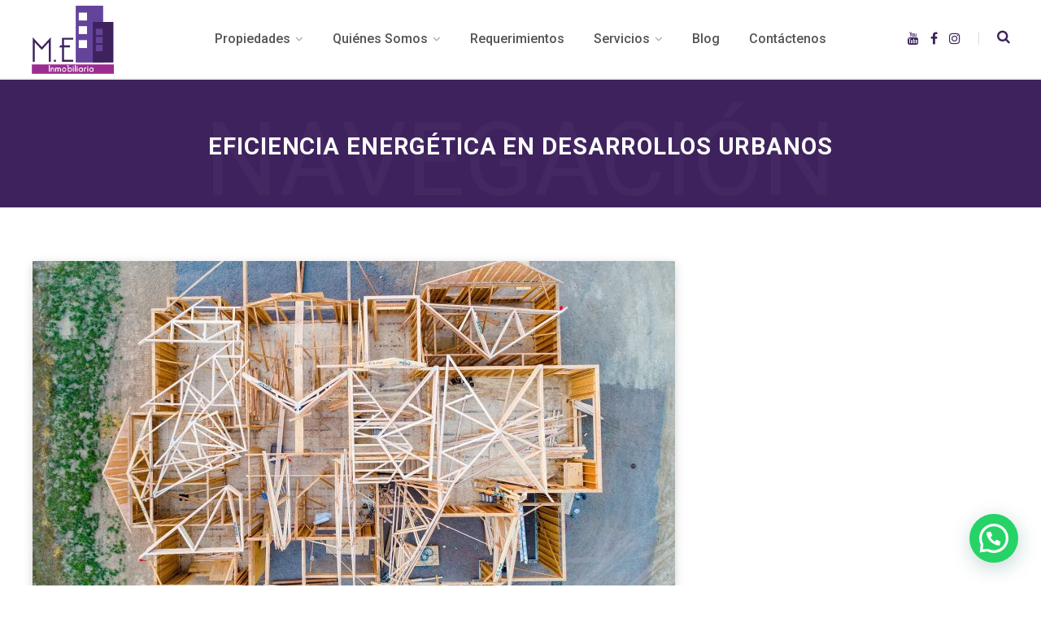

--- FILE ---
content_type: text/html; charset=UTF-8
request_url: https://inmobiliariame.com/tag/eficiencia-energetica-en-desarrollos-urbanos/
body_size: 18969
content:
<!DOCTYPE html>
<html lang="es" prefix="og: https://ogp.me/ns#">

<head>

	<meta charset="UTF-8" />
	<meta http-equiv="x-ua-compatible" content="ie=edge" />
	<meta name="viewport" content="width=device-width, initial-scale=1" />
	<link rel="profile" href="http://gmpg.org/xfn/11" />
		<link rel="preload" href="https://inmobiliariame.com/wp-content/themes/zaya/css/fontawesome/fonts/fontawesome-webfont.woff2" as="font" type="font/woff2" crossorigin>
	
<!-- Optimización para motores de búsqueda de Rank Math -  https://rankmath.com/ -->
<title>eficiencia energética en desarrollos urbanos - ME INMOBILIARIA</title>
<meta name="robots" content="follow, noindex"/>
<meta property="og:locale" content="es_ES" />
<meta property="og:type" content="article" />
<meta property="og:title" content="eficiencia energética en desarrollos urbanos - ME INMOBILIARIA" />
<meta property="og:url" content="https://inmobiliariame.com/tag/eficiencia-energetica-en-desarrollos-urbanos/" />
<meta property="og:site_name" content="ME INMOBILIARIA" />
<meta name="twitter:card" content="summary_large_image" />
<meta name="twitter:title" content="eficiencia energética en desarrollos urbanos - ME INMOBILIARIA" />
<meta name="twitter:label1" content="Entradas" />
<meta name="twitter:data1" content="1" />
<script type="application/ld+json" class="rank-math-schema">{"@context":"https://schema.org","@graph":[{"@type":"Place","@id":"https://inmobiliariame.com/#place","address":{"@type":"PostalAddress","streetAddress":"AV. Calle 53 No. 18A \u2013 38","addressLocality":"Teusaquillo","addressRegion":"Bogot\u00e1 D.C","postalCode":"111311","addressCountry":"Colombia"}},{"@type":"RealEstateAgent","@id":"https://inmobiliariame.com/#organization","name":"M.E Inmobiliaria","url":"https://inmobiliariame.com","email":"contacto@inmobiliarime.com","address":{"@type":"PostalAddress","streetAddress":"AV. Calle 53 No. 18A \u2013 38","addressLocality":"Teusaquillo","addressRegion":"Bogot\u00e1 D.C","postalCode":"111311","addressCountry":"Colombia"},"logo":{"@type":"ImageObject","@id":"https://inmobiliariame.com/#logo","url":"https://inmobiliariame.com/wp-content/uploads/2020/07/logo-inmobiliaria-me.png","contentUrl":"https://inmobiliariame.com/wp-content/uploads/2020/07/logo-inmobiliaria-me.png","caption":"M.E Inmobiliaria","inLanguage":"es","width":"105","height":"85"},"openingHours":["Monday,Tuesday,Wednesday,Thursday,Friday 09:00-18:00","Saturday 09:00-12:00","Sunday Cerrado"],"location":{"@id":"https://inmobiliariame.com/#place"},"image":{"@id":"https://inmobiliariame.com/#logo"},"telephone":"(+57) 3173727109"},{"@type":"WebSite","@id":"https://inmobiliariame.com/#website","url":"https://inmobiliariame.com","name":"M.E Inmobiliaria","publisher":{"@id":"https://inmobiliariame.com/#organization"},"inLanguage":"es"},{"@type":"BreadcrumbList","@id":"https://inmobiliariame.com/tag/eficiencia-energetica-en-desarrollos-urbanos/#breadcrumb","itemListElement":[{"@type":"ListItem","position":"1","item":{"@id":"https://inmobiliariame.com","name":"Home"}},{"@type":"ListItem","position":"2","item":{"@id":"https://inmobiliariame.com/tag/eficiencia-energetica-en-desarrollos-urbanos/","name":"eficiencia energ\u00e9tica en desarrollos urbanos"}}]},{"@type":"CollectionPage","@id":"https://inmobiliariame.com/tag/eficiencia-energetica-en-desarrollos-urbanos/#webpage","url":"https://inmobiliariame.com/tag/eficiencia-energetica-en-desarrollos-urbanos/","name":"eficiencia energ\u00e9tica en desarrollos urbanos - ME INMOBILIARIA","isPartOf":{"@id":"https://inmobiliariame.com/#website"},"inLanguage":"es","breadcrumb":{"@id":"https://inmobiliariame.com/tag/eficiencia-energetica-en-desarrollos-urbanos/#breadcrumb"}}]}</script>
<!-- /Plugin Rank Math WordPress SEO -->

<link rel='dns-prefetch' href='//fonts.googleapis.com' />
<link rel="alternate" type="application/rss+xml" title="ME INMOBILIARIA &raquo; Feed" href="https://inmobiliariame.com/feed/" />
<link rel="alternate" type="application/rss+xml" title="ME INMOBILIARIA &raquo; Feed de los comentarios" href="https://inmobiliariame.com/comments/feed/" />
<link rel="alternate" type="application/rss+xml" title="ME INMOBILIARIA &raquo; Etiqueta eficiencia energética en desarrollos urbanos del feed" href="https://inmobiliariame.com/tag/eficiencia-energetica-en-desarrollos-urbanos/feed/" />
<style id='wp-img-auto-sizes-contain-inline-css' type='text/css'>
img:is([sizes=auto i],[sizes^="auto," i]){contain-intrinsic-size:3000px 1500px}
/*# sourceURL=wp-img-auto-sizes-contain-inline-css */
</style>
<link rel='stylesheet' id='wp-customer-reviews-3-frontend-css' href='https://inmobiliariame.com/wp-content/plugins/wp-customer-reviews/css/wp-customer-reviews.css?ver=3.7.7' type='text/css' media='all' />
<style id='wp-emoji-styles-inline-css' type='text/css'>

	img.wp-smiley, img.emoji {
		display: inline !important;
		border: none !important;
		box-shadow: none !important;
		height: 1em !important;
		width: 1em !important;
		margin: 0 0.07em !important;
		vertical-align: -0.1em !important;
		background: none !important;
		padding: 0 !important;
	}
/*# sourceURL=wp-emoji-styles-inline-css */
</style>
<style id='wp-block-library-inline-css' type='text/css'>
:root{--wp-block-synced-color:#7a00df;--wp-block-synced-color--rgb:122,0,223;--wp-bound-block-color:var(--wp-block-synced-color);--wp-editor-canvas-background:#ddd;--wp-admin-theme-color:#007cba;--wp-admin-theme-color--rgb:0,124,186;--wp-admin-theme-color-darker-10:#006ba1;--wp-admin-theme-color-darker-10--rgb:0,107,160.5;--wp-admin-theme-color-darker-20:#005a87;--wp-admin-theme-color-darker-20--rgb:0,90,135;--wp-admin-border-width-focus:2px}@media (min-resolution:192dpi){:root{--wp-admin-border-width-focus:1.5px}}.wp-element-button{cursor:pointer}:root .has-very-light-gray-background-color{background-color:#eee}:root .has-very-dark-gray-background-color{background-color:#313131}:root .has-very-light-gray-color{color:#eee}:root .has-very-dark-gray-color{color:#313131}:root .has-vivid-green-cyan-to-vivid-cyan-blue-gradient-background{background:linear-gradient(135deg,#00d084,#0693e3)}:root .has-purple-crush-gradient-background{background:linear-gradient(135deg,#34e2e4,#4721fb 50%,#ab1dfe)}:root .has-hazy-dawn-gradient-background{background:linear-gradient(135deg,#faaca8,#dad0ec)}:root .has-subdued-olive-gradient-background{background:linear-gradient(135deg,#fafae1,#67a671)}:root .has-atomic-cream-gradient-background{background:linear-gradient(135deg,#fdd79a,#004a59)}:root .has-nightshade-gradient-background{background:linear-gradient(135deg,#330968,#31cdcf)}:root .has-midnight-gradient-background{background:linear-gradient(135deg,#020381,#2874fc)}:root{--wp--preset--font-size--normal:16px;--wp--preset--font-size--huge:42px}.has-regular-font-size{font-size:1em}.has-larger-font-size{font-size:2.625em}.has-normal-font-size{font-size:var(--wp--preset--font-size--normal)}.has-huge-font-size{font-size:var(--wp--preset--font-size--huge)}.has-text-align-center{text-align:center}.has-text-align-left{text-align:left}.has-text-align-right{text-align:right}.has-fit-text{white-space:nowrap!important}#end-resizable-editor-section{display:none}.aligncenter{clear:both}.items-justified-left{justify-content:flex-start}.items-justified-center{justify-content:center}.items-justified-right{justify-content:flex-end}.items-justified-space-between{justify-content:space-between}.screen-reader-text{border:0;clip-path:inset(50%);height:1px;margin:-1px;overflow:hidden;padding:0;position:absolute;width:1px;word-wrap:normal!important}.screen-reader-text:focus{background-color:#ddd;clip-path:none;color:#444;display:block;font-size:1em;height:auto;left:5px;line-height:normal;padding:15px 23px 14px;text-decoration:none;top:5px;width:auto;z-index:100000}html :where(.has-border-color){border-style:solid}html :where([style*=border-top-color]){border-top-style:solid}html :where([style*=border-right-color]){border-right-style:solid}html :where([style*=border-bottom-color]){border-bottom-style:solid}html :where([style*=border-left-color]){border-left-style:solid}html :where([style*=border-width]){border-style:solid}html :where([style*=border-top-width]){border-top-style:solid}html :where([style*=border-right-width]){border-right-style:solid}html :where([style*=border-bottom-width]){border-bottom-style:solid}html :where([style*=border-left-width]){border-left-style:solid}html :where(img[class*=wp-image-]){height:auto;max-width:100%}:where(figure){margin:0 0 1em}html :where(.is-position-sticky){--wp-admin--admin-bar--position-offset:var(--wp-admin--admin-bar--height,0px)}@media screen and (max-width:600px){html :where(.is-position-sticky){--wp-admin--admin-bar--position-offset:0px}}

/*# sourceURL=wp-block-library-inline-css */
</style><style id='global-styles-inline-css' type='text/css'>
:root{--wp--preset--aspect-ratio--square: 1;--wp--preset--aspect-ratio--4-3: 4/3;--wp--preset--aspect-ratio--3-4: 3/4;--wp--preset--aspect-ratio--3-2: 3/2;--wp--preset--aspect-ratio--2-3: 2/3;--wp--preset--aspect-ratio--16-9: 16/9;--wp--preset--aspect-ratio--9-16: 9/16;--wp--preset--color--black: #000000;--wp--preset--color--cyan-bluish-gray: #abb8c3;--wp--preset--color--white: #ffffff;--wp--preset--color--pale-pink: #f78da7;--wp--preset--color--vivid-red: #cf2e2e;--wp--preset--color--luminous-vivid-orange: #ff6900;--wp--preset--color--luminous-vivid-amber: #fcb900;--wp--preset--color--light-green-cyan: #7bdcb5;--wp--preset--color--vivid-green-cyan: #00d084;--wp--preset--color--pale-cyan-blue: #8ed1fc;--wp--preset--color--vivid-cyan-blue: #0693e3;--wp--preset--color--vivid-purple: #9b51e0;--wp--preset--gradient--vivid-cyan-blue-to-vivid-purple: linear-gradient(135deg,rgb(6,147,227) 0%,rgb(155,81,224) 100%);--wp--preset--gradient--light-green-cyan-to-vivid-green-cyan: linear-gradient(135deg,rgb(122,220,180) 0%,rgb(0,208,130) 100%);--wp--preset--gradient--luminous-vivid-amber-to-luminous-vivid-orange: linear-gradient(135deg,rgb(252,185,0) 0%,rgb(255,105,0) 100%);--wp--preset--gradient--luminous-vivid-orange-to-vivid-red: linear-gradient(135deg,rgb(255,105,0) 0%,rgb(207,46,46) 100%);--wp--preset--gradient--very-light-gray-to-cyan-bluish-gray: linear-gradient(135deg,rgb(238,238,238) 0%,rgb(169,184,195) 100%);--wp--preset--gradient--cool-to-warm-spectrum: linear-gradient(135deg,rgb(74,234,220) 0%,rgb(151,120,209) 20%,rgb(207,42,186) 40%,rgb(238,44,130) 60%,rgb(251,105,98) 80%,rgb(254,248,76) 100%);--wp--preset--gradient--blush-light-purple: linear-gradient(135deg,rgb(255,206,236) 0%,rgb(152,150,240) 100%);--wp--preset--gradient--blush-bordeaux: linear-gradient(135deg,rgb(254,205,165) 0%,rgb(254,45,45) 50%,rgb(107,0,62) 100%);--wp--preset--gradient--luminous-dusk: linear-gradient(135deg,rgb(255,203,112) 0%,rgb(199,81,192) 50%,rgb(65,88,208) 100%);--wp--preset--gradient--pale-ocean: linear-gradient(135deg,rgb(255,245,203) 0%,rgb(182,227,212) 50%,rgb(51,167,181) 100%);--wp--preset--gradient--electric-grass: linear-gradient(135deg,rgb(202,248,128) 0%,rgb(113,206,126) 100%);--wp--preset--gradient--midnight: linear-gradient(135deg,rgb(2,3,129) 0%,rgb(40,116,252) 100%);--wp--preset--font-size--small: 13px;--wp--preset--font-size--medium: 20px;--wp--preset--font-size--large: 36px;--wp--preset--font-size--x-large: 42px;--wp--preset--spacing--20: 0.44rem;--wp--preset--spacing--30: 0.67rem;--wp--preset--spacing--40: 1rem;--wp--preset--spacing--50: 1.5rem;--wp--preset--spacing--60: 2.25rem;--wp--preset--spacing--70: 3.38rem;--wp--preset--spacing--80: 5.06rem;--wp--preset--shadow--natural: 6px 6px 9px rgba(0, 0, 0, 0.2);--wp--preset--shadow--deep: 12px 12px 50px rgba(0, 0, 0, 0.4);--wp--preset--shadow--sharp: 6px 6px 0px rgba(0, 0, 0, 0.2);--wp--preset--shadow--outlined: 6px 6px 0px -3px rgb(255, 255, 255), 6px 6px rgb(0, 0, 0);--wp--preset--shadow--crisp: 6px 6px 0px rgb(0, 0, 0);}:where(.is-layout-flex){gap: 0.5em;}:where(.is-layout-grid){gap: 0.5em;}body .is-layout-flex{display: flex;}.is-layout-flex{flex-wrap: wrap;align-items: center;}.is-layout-flex > :is(*, div){margin: 0;}body .is-layout-grid{display: grid;}.is-layout-grid > :is(*, div){margin: 0;}:where(.wp-block-columns.is-layout-flex){gap: 2em;}:where(.wp-block-columns.is-layout-grid){gap: 2em;}:where(.wp-block-post-template.is-layout-flex){gap: 1.25em;}:where(.wp-block-post-template.is-layout-grid){gap: 1.25em;}.has-black-color{color: var(--wp--preset--color--black) !important;}.has-cyan-bluish-gray-color{color: var(--wp--preset--color--cyan-bluish-gray) !important;}.has-white-color{color: var(--wp--preset--color--white) !important;}.has-pale-pink-color{color: var(--wp--preset--color--pale-pink) !important;}.has-vivid-red-color{color: var(--wp--preset--color--vivid-red) !important;}.has-luminous-vivid-orange-color{color: var(--wp--preset--color--luminous-vivid-orange) !important;}.has-luminous-vivid-amber-color{color: var(--wp--preset--color--luminous-vivid-amber) !important;}.has-light-green-cyan-color{color: var(--wp--preset--color--light-green-cyan) !important;}.has-vivid-green-cyan-color{color: var(--wp--preset--color--vivid-green-cyan) !important;}.has-pale-cyan-blue-color{color: var(--wp--preset--color--pale-cyan-blue) !important;}.has-vivid-cyan-blue-color{color: var(--wp--preset--color--vivid-cyan-blue) !important;}.has-vivid-purple-color{color: var(--wp--preset--color--vivid-purple) !important;}.has-black-background-color{background-color: var(--wp--preset--color--black) !important;}.has-cyan-bluish-gray-background-color{background-color: var(--wp--preset--color--cyan-bluish-gray) !important;}.has-white-background-color{background-color: var(--wp--preset--color--white) !important;}.has-pale-pink-background-color{background-color: var(--wp--preset--color--pale-pink) !important;}.has-vivid-red-background-color{background-color: var(--wp--preset--color--vivid-red) !important;}.has-luminous-vivid-orange-background-color{background-color: var(--wp--preset--color--luminous-vivid-orange) !important;}.has-luminous-vivid-amber-background-color{background-color: var(--wp--preset--color--luminous-vivid-amber) !important;}.has-light-green-cyan-background-color{background-color: var(--wp--preset--color--light-green-cyan) !important;}.has-vivid-green-cyan-background-color{background-color: var(--wp--preset--color--vivid-green-cyan) !important;}.has-pale-cyan-blue-background-color{background-color: var(--wp--preset--color--pale-cyan-blue) !important;}.has-vivid-cyan-blue-background-color{background-color: var(--wp--preset--color--vivid-cyan-blue) !important;}.has-vivid-purple-background-color{background-color: var(--wp--preset--color--vivid-purple) !important;}.has-black-border-color{border-color: var(--wp--preset--color--black) !important;}.has-cyan-bluish-gray-border-color{border-color: var(--wp--preset--color--cyan-bluish-gray) !important;}.has-white-border-color{border-color: var(--wp--preset--color--white) !important;}.has-pale-pink-border-color{border-color: var(--wp--preset--color--pale-pink) !important;}.has-vivid-red-border-color{border-color: var(--wp--preset--color--vivid-red) !important;}.has-luminous-vivid-orange-border-color{border-color: var(--wp--preset--color--luminous-vivid-orange) !important;}.has-luminous-vivid-amber-border-color{border-color: var(--wp--preset--color--luminous-vivid-amber) !important;}.has-light-green-cyan-border-color{border-color: var(--wp--preset--color--light-green-cyan) !important;}.has-vivid-green-cyan-border-color{border-color: var(--wp--preset--color--vivid-green-cyan) !important;}.has-pale-cyan-blue-border-color{border-color: var(--wp--preset--color--pale-cyan-blue) !important;}.has-vivid-cyan-blue-border-color{border-color: var(--wp--preset--color--vivid-cyan-blue) !important;}.has-vivid-purple-border-color{border-color: var(--wp--preset--color--vivid-purple) !important;}.has-vivid-cyan-blue-to-vivid-purple-gradient-background{background: var(--wp--preset--gradient--vivid-cyan-blue-to-vivid-purple) !important;}.has-light-green-cyan-to-vivid-green-cyan-gradient-background{background: var(--wp--preset--gradient--light-green-cyan-to-vivid-green-cyan) !important;}.has-luminous-vivid-amber-to-luminous-vivid-orange-gradient-background{background: var(--wp--preset--gradient--luminous-vivid-amber-to-luminous-vivid-orange) !important;}.has-luminous-vivid-orange-to-vivid-red-gradient-background{background: var(--wp--preset--gradient--luminous-vivid-orange-to-vivid-red) !important;}.has-very-light-gray-to-cyan-bluish-gray-gradient-background{background: var(--wp--preset--gradient--very-light-gray-to-cyan-bluish-gray) !important;}.has-cool-to-warm-spectrum-gradient-background{background: var(--wp--preset--gradient--cool-to-warm-spectrum) !important;}.has-blush-light-purple-gradient-background{background: var(--wp--preset--gradient--blush-light-purple) !important;}.has-blush-bordeaux-gradient-background{background: var(--wp--preset--gradient--blush-bordeaux) !important;}.has-luminous-dusk-gradient-background{background: var(--wp--preset--gradient--luminous-dusk) !important;}.has-pale-ocean-gradient-background{background: var(--wp--preset--gradient--pale-ocean) !important;}.has-electric-grass-gradient-background{background: var(--wp--preset--gradient--electric-grass) !important;}.has-midnight-gradient-background{background: var(--wp--preset--gradient--midnight) !important;}.has-small-font-size{font-size: var(--wp--preset--font-size--small) !important;}.has-medium-font-size{font-size: var(--wp--preset--font-size--medium) !important;}.has-large-font-size{font-size: var(--wp--preset--font-size--large) !important;}.has-x-large-font-size{font-size: var(--wp--preset--font-size--x-large) !important;}
/*# sourceURL=global-styles-inline-css */
</style>

<style id='classic-theme-styles-inline-css' type='text/css'>
/*! This file is auto-generated */
.wp-block-button__link{color:#fff;background-color:#32373c;border-radius:9999px;box-shadow:none;text-decoration:none;padding:calc(.667em + 2px) calc(1.333em + 2px);font-size:1.125em}.wp-block-file__button{background:#32373c;color:#fff;text-decoration:none}
/*# sourceURL=/wp-includes/css/classic-themes.min.css */
</style>
<link rel='stylesheet' id='contact-form-7-css' href='https://inmobiliariame.com/wp-content/plugins/contact-form-7/includes/css/styles.css?ver=6.1.4' type='text/css' media='all' />
<link rel='stylesheet' id='es-select2-css' href='https://inmobiliariame.com/wp-content/plugins/estatik/common/select2/select2.min.css?ver=4.2.0' type='text/css' media='all' />
<link rel='stylesheet' id='es-datetime-picker-css' href='https://inmobiliariame.com/wp-content/plugins/estatik/includes/classes/framework/assets/css/jquery.datetimepicker.min.css' type='text/css' media='all' />
<link rel='stylesheet' id='es-slick-css' href='https://inmobiliariame.com/wp-content/plugins/estatik/common/slick/slick.min.css?ver=4.2.0' type='text/css' media='all' />
<link rel='stylesheet' id='es-magnific-css' href='https://inmobiliariame.com/wp-content/plugins/estatik/common/magnific-popup/magnific-popup.min.css?ver=4.2.0' type='text/css' media='all' />
<link rel='stylesheet' id='es-frontend-css' href='https://inmobiliariame.com/wp-content/plugins/estatik/public/css/public.min.css?ver=4.2.0' type='text/css' media='all' />
<style id='es-frontend-inline-css' type='text/css'>
@font-face {font-family: 'Lato'; font-style: normal; font-weight: 300; src: url(https://inmobiliariame.com/wp-content/uploads/2022/01/S6u9w4BMUTPHh7USew-FGC_p9dw.ttf) format('woff2'); font-display: swap;}@font-face {font-family: 'Lato'; font-style: normal; font-weight: 400; src: url(https://inmobiliariame.com/wp-content/uploads/2022/01/S6uyw4BMUTPHvxk6XweuBCY.ttf) format('woff2'); font-display: swap;}@font-face {font-family: 'Lato'; font-style: normal; font-weight: 700; src: url(https://inmobiliariame.com/wp-content/uploads/2022/01/S6u9w4BMUTPHh6UVew-FGC_p9dw.ttf) format('woff2'); font-display: swap;}@font-face {font-family: 'Open Sans'; font-style: normal; font-weight: 300; src: url(https://inmobiliariame.com/wp-content/uploads/2022/11/memSYaGs126MiZpBA-UvWbX2vVnXBbObj2OVZyOOSr4dVJWUgsiH0C4nY1M2xLER.ttf) format('woff2'); font-display: swap;}@font-face {font-family: 'Open Sans'; font-style: normal; font-weight: 400; src: url(https://inmobiliariame.com/wp-content/uploads/2022/11/memSYaGs126MiZpBA-UvWbX2vVnXBbObj2OVZyOOSr4dVJWUgsjZ0C4nY1M2xLER.ttf) format('woff2'); font-display: swap;}@font-face {font-family: 'Open Sans'; font-style: normal; font-weight: 700; src: url(https://inmobiliariame.com/wp-content/uploads/2022/11/memSYaGs126MiZpBA-UvWbX2vVnXBbObj2OVZyOOSr4dVJWUgsg-1y4nY1M2xLER.ttf) format('woff2'); font-display: swap;}

        .es-btn.es-btn--primary, .es-btn--primary[type=submit], button.es-btn--primary, a.es-btn--primary {
            border-color: #ff5a5f;
        }
        
        .es-price-marker--active:after {
            border-top-color: #ff5a5f;
        }
        
        .es-btn.es-btn--primary:not(.es-btn--bordered):not(:hover):not(:active),
        .es-btn.es-btn--primary:not(.es-btn--bordered):hover,
        .es-price-marker--active,
        .xdsoft_datetimepicker .xdsoft_calendar td.xdsoft_default, .xdsoft_datetimepicker .xdsoft_calendar td.xdsoft_current, .xdsoft_datetimepicker .xdsoft_timepicker .xdsoft_time_box>div>div.xdsoft_current {
            background-color: #ff5a5f;
        }
        
        .es-btn.es-btn--primary.es-btn--bordered,
        .es-btn.es-btn--active .es-icon.es-icon_heart,
        .es-wishlist-link.es-wishlist-link--active .es-icon {
            color: #ff5a5f;
        }
        
        button.es-btn--secondary:disabled, .es-btn.es-btn--secondary, .es-btn--secondary[type=submit], button.es-btn--secondary, a.es-btn--secondary {
            border-color: #13a48e;
        }
        
        .es-secondary-bg {
            background-color: #13a48e;
        }
        
        .es-primary-bg {
            background-color: #ff5a5f;
        }
        
        
        .es-btn.es-btn--secondary:not(.es-btn--bordered), .es-field .select2 .select2-selection__choice {
            background-color: #13a48e;
        }
        
        .xdsoft_datetimepicker .xdsoft_calendar td:hover, .xdsoft_datetimepicker .xdsoft_timepicker .xdsoft_time_box>div>div:hover {
            background-color: #13a48e!important;
        }
        
        .es-btn.es-btn--secondary.es-btn--bordered, 
        .es-btn.es-btn--icon:hover:not([disabled]):not(.es-btn--disabled):not(.es-btn--primary) .es-icon,
        .xdsoft_datetimepicker .xdsoft_calendar td.xdsoft_today,
        .es-property-field--post_content .es-property-field__value a,
        .es-dymanic-content a,
        .es-hit-limit a, button.es-slick-arrow:not(.slick-disabled):hover {
            color: #13a48e;
            background-color: transparent;
        }
        
        .es-btn.es-btn--default:hover:not([disabled]):not(.es-btn--disabled), .es-listing__terms a:hover {
            color: #13a48e;
        }
        
        .es-btn:hover:not([disabled]):not(.es-btn--disabled) .es-icon.es-icon_heart, .entity-box__delete:hover {
            color: #ff5a5f!important;
        }
        
        .es-select2__dropdown .select2-results__option--highlighted[aria-selected],
        .es-field.es-field--checkbox input:checked, .widget .es-field.es-field--checkbox input:checked,
        .es-field.es-field--radio input:checked, .es-bg-secondary,
        .es-property-management--form .es-tabs__nav li:hover .es-tabs__numeric,
        .es-property-management--form .es-tabs__nav li.active .es-tabs__numeric {
            background-color: #13a48e;
        }
        
        .es-pagination ul li a.page-numbers:hover {
            border: 2px solid #13a48e;
            color: #13a48e;
        }

        .es-field--radio-item-bordered:hover input + label, .es-field--checkbox-item-bordered:hover input + label {
            border-color:rgba(19, 164, 142, 0.4);
        }

        .es-field--radio-item-bordered input:checked + label,
        .widget .es-field--radio-item-bordered input:checked + label,
        .es-field--checkbox-item-bordered input:checked + label,
        .widget .es-field--checkbox-item-bordered input:checked + label,
        .es-field.es-field--checkbox input:checked,
        .es-field.es-field--radio input:checked,
        body .es-field textarea:focus, body .es-field.es-field--select select:focus, body .es-field input[type=email]:focus, body .es-field input[type=text]:focus, body .es-field input[type=password]:focus, body .es-field input[type=number]:focus {
            border-color:#13a48e;
        }

        .es-field--radio-item-bordered input:checked + label .es-icon,
        .es-field--checkbox-item-bordered input:checked + label .es-icon,
        .es-field a.es-field__show-more,
        .es-section__content p a,
        .es-secondary-color,
        a.es-secondary-color:active,
        a.es-secondary-color:hover,
        a.es-secondary-color,
        .es-profile__menu a:hover,
        .widget .es-secondary-color,
         a.es-secondary-color,
         a.es-secondary-color.es-toggle-pwd,
         a.es-secondary-color-hover:hover,
        .es-property-field__value a:hover,
        .es-agent-field__value a,
        .es-privacy-policy-container a,
        .es-auth a:not(.es-btn),
        .es-powered a,
        .es-preferred-contact--whatsapp a {
            color:#13a48e;
        }.es-listing__meta-bedrooms path {fill: #DADADA}.es-listing__meta-bathrooms path {fill: #DADADA}.es-listing__meta-area path {fill: #DADADA}.es-media, .es-file, .es-listing, .es-agent-single, .es-agency-single, .es-widget-wrap *:not(.es-icon):not(.fa):not(.heading-font),
            .es-select2__dropdown, .es-single, .es-btn, button.es-btn[disabled]:hover .mfp-wrap.es-property-magnific,
            .es-field input, .es-field select, .es-field textarea, .es-magnific-popup:not(.es-icon),
            .es-magnific-popup:not(.fa), .es-listings-filter, .es-search, .content-font, .es-profile,
            .es-property-magnific .mfp-counter, .es-property-magnific .mfp-title,
            .xdsoft_datetimepicker, .es-component, .es-auth, .es-entity, .es-entities--grid .es-entity .es-entity__title,
            .es-review-form, .es-review-form .es-field__label, .es-field .es-field__strlen, .es-entities-list {
                font-family: 'Open Sans', sans-serif;
            }
            .es-listing h1, .es-listing h2, .es-listing h3, .es-listing h4, .es-listing h5, .es-listing h6,
            .es-search h2, .es-search h3, .es-search h4, .es-search h5, .es-search h6, .heading-font,
            .es-price, .es-property-section .es-property-section__title,
            .es-entity-section__title,
            .widget .es-widget-wrap .es-widget__title, .es-widget__title,
            .es-magnific-popup h1, .es-magnific-popup h2, .es-magnific-popup h3, .es-magnific-popup h4,
            .es-magnific-popup h5, .es-magnific-popup h6, .es-entity .es-entity__title,
            .es-review-form h3.es-review-form__title {
                font-family: 'Lato';
            }
            
/*# sourceURL=es-frontend-inline-css */
</style>
<link rel='stylesheet' id='zaya-core-css' href='https://inmobiliariame.com/wp-content/themes/zaya/style.css?ver=6.9' type='text/css' media='all' />
<link rel='stylesheet' id='zaya-fonts-css' href='https://fonts.googleapis.com/css?family=Roboto%3A400%2C500%2C700%26display%3Dswap' type='text/css' media='all' />
<link rel='stylesheet' id='zaya-lightbox-css' href='https://inmobiliariame.com/wp-content/themes/zaya/css/lightbox.css?ver=6.9' type='text/css' media='all' />
<link rel='stylesheet' id='font-awesome-css' href='https://inmobiliariame.com/wp-content/themes/zaya/css/fontawesome/css/font-awesome.min.css?ver=6.9' type='text/css' media='all' />
<link rel='stylesheet' id='zaya-child-css' href='https://inmobiliariame.com/wp-content/themes/zaya-child/style.css?ver=6.9' type='text/css' media='all' />
<script type="text/javascript" src="https://inmobiliariame.com/wp-includes/js/jquery/jquery.min.js?ver=3.7.1" id="jquery-core-js"></script>
<script type="text/javascript" src="https://inmobiliariame.com/wp-includes/js/jquery/jquery-migrate.min.js?ver=3.4.1" id="jquery-migrate-js"></script>
<script type="text/javascript" src="https://inmobiliariame.com/wp-content/plugins/wp-customer-reviews/js/wp-customer-reviews.js?ver=3.7.7" id="wp-customer-reviews-3-frontend-js"></script>
<script type="text/javascript" src="https://inmobiliariame.com/wp-content/plugins/estatik/includes/classes/framework/assets/js/jquery.datetimepicker.full.min.js?ver=6.9" id="es-datetime-picker-js"></script>
<script type="text/javascript" src="https://inmobiliariame.com/wp-content/plugins/estatik/common/select2/select2.full.min.js?ver=4.2.0" id="es-select2-js"></script>
<script type="text/javascript" src="https://inmobiliariame.com/wp-includes/js/jquery/ui/core.min.js?ver=1.13.3" id="jquery-ui-core-js"></script>
<script type="text/javascript" src="https://inmobiliariame.com/wp-includes/js/jquery/ui/mouse.min.js?ver=1.13.3" id="jquery-ui-mouse-js"></script>
<script type="text/javascript" src="https://inmobiliariame.com/wp-includes/js/jquery/ui/sortable.min.js?ver=1.13.3" id="jquery-ui-sortable-js"></script>
<script type="text/javascript" id="es-framework-js-extra">
/* <![CDATA[ */
var Es_Framework = {"nonces":{"attachment_save_caption_nonce":"5a72c14f4e"},"tr":{"add_caption":"A\u00f1adir un subtitulo\n","failed":"Ha fallado\n"},"ajaxurl":"https://inmobiliariame.com/wp-admin/admin-ajax.php"};
//# sourceURL=es-framework-js-extra
/* ]]> */
</script>
<script type="text/javascript" src="https://inmobiliariame.com/wp-content/plugins/estatik/includes/classes/framework/assets/js/framework.js?ver=6.9" id="es-framework-js"></script>
<script type="text/javascript" src="https://static.addtoany.com/menu/page.js?ver=6.9" id="es-share-script-js"></script>
<script type="text/javascript" src="https://inmobiliariame.com/wp-content/plugins/estatik/common/magnific-popup/jquery.magnific-popup.min.js?ver=4.2.0" id="es-magnific-js"></script>
<script type="text/javascript" src="https://inmobiliariame.com/wp-content/plugins/estatik/common/slick/slick-fixed.min.js?ver=4.2.0" id="es-slick-js"></script>
<script type="text/javascript" src="https://inmobiliariame.com/wp-includes/js/clipboard.min.js?ver=2.0.11" id="clipboard-js"></script>
<script type="text/javascript" id="es-frontend-js-extra">
/* <![CDATA[ */
var Estatik = {"tr":{"close":"Cerrar","unknown_error":"Algo mal. P\u00f3ngase en contacto con el soporte.","remove_saved_property":"\u00bfEliminar esta casa de guardados?","got_it":"Entiendo\n","delete_homes":"\u00bfEliminar %s casas de sus listados?\n","delete_homes_btn":"Eliminar casas\n","cancel":"Cancelar","remove":"Eliminar\n","delete_field":"\u00bfEst\u00e1 seguro de que desea eliminar el campo %s?\n","delete_section":"\u00bfEst\u00e1 seguro de que desea eliminar la secci\u00f3n %s?\n","set_pin":"Editar ubicaci\u00f3n de pin\n","save_pin":"Guardar ubicaci\u00f3n de pin"},"nonce":{"saved_search":"ed027cb7d2","get_locations":"d1ac0eb0f1","delete_property_popup":"73e225ab59","nonce_locations":"d1ac0eb0f1"},"settings":{"ajaxurl":"https://inmobiliariame.com/wp-admin/admin-ajax.php","recaptcha_version":"v3","recaptcha_site_key":"","is_cluster_enabled":"1","map_cluster_icon":"cluster1","map_cluster_icons":{"cluster1":"\u003Csvg width=\"44\" height=\"44\" viewBox=\"0 0 44 44\" fill=\"none\" xmlns=\"http://www.w3.org/2000/svg\"\u003E\n\u003Ccircle opacity=\"0.25\" cx=\"22\" cy=\"22\" r=\"22\" fill=\"#263238\" data-color/\u003E\n\u003Ccircle cx=\"22\" cy=\"22\" r=\"16\" fill=\"#263238\" data-color/\u003E\n{text}\n\u003C/svg\u003E\n","cluster2":"\u003Csvg width=\"44\" height=\"44\" viewBox=\"0 0 44 44\" fill=\"none\" xmlns=\"http://www.w3.org/2000/svg\"\u003E\n\u003Cpath class=\"disable_hover\" d=\"M33 24L22 39.5L11 24H33Z\" fill=\"#263238\" data-color/\u003E\n\u003Ccircle cx=\"22\" cy=\"20\" r=\"16\" fill=\"#263238\" data-color/\u003E{text}\n\u003C/svg\u003E\n","cluster3":"\u003Csvg width=\"44\" height=\"44\" viewBox=\"0 0 44 44\" fill=\"none\" xmlns=\"http://www.w3.org/2000/svg\"\u003E\n\u003Ccircle cx=\"22\" cy=\"22\" r=\"22\" fill=\"white\"/\u003E\n\u003Ccircle cx=\"22\" cy=\"22\" r=\"20\" fill=\"#263238\" data-color/\u003E\n\u003Ccircle cx=\"22\" cy=\"22\" r=\"16\" fill=\"white\"/\u003E\n{text}\n\u003C/svg\u003E"},"map_cluster_color":"#37474f","map_marker_color":"#37474f","map_marker_icon":"marker1","map_marker_icons":{"marker1":"\u003Csvg width=\"24\" height=\"24\" viewBox=\"0 0 24 24\" fill=\"none\" xmlns=\"http://www.w3.org/2000/svg\"\u003E\n\u003Cpath data-color fill-rule=\"evenodd\" clip-rule=\"evenodd\" d=\"M12 23.3276L12.6577 22.7533C18.1887 17.9237 21 13.7068 21 10C21 4.75066 16.9029 1 12 1C7.09705 1 3 4.75066 3 10C3 13.7068 5.81131 17.9237 11.3423 22.7533L12 23.3276ZM9 10C9 8.34315 10.3431 7 12 7C13.6569 7 15 8.34315 15 10C15 11.6569 13.6569 13 12 13C10.3431 13 9 11.6569 9 10Z\" fill=\"#263238\"/\u003E\n\u003C/svg\u003E\n","marker2":"\u003Csvg width=\"24\" height=\"24\" viewBox=\"0 0 24 24\" fill=\"none\" xmlns=\"http://www.w3.org/2000/svg\"\u003E\n\u003Cpath fill-rule=\"evenodd\" clip-rule=\"evenodd\" d=\"M12 23.3276L12.6577 22.7533C18.1887 17.9237 21 13.7068 21 10C21 4.75066 16.9029 1 12 1C7.09705 1 3 4.75066 3 10C3 13.7068 5.81131 17.9237 11.3423 22.7533L12 23.3276ZM12 20.6634C7.30661 16.4335 5 12.8492 5 10C5 5.8966 8.16411 3 12 3C15.8359 3 19 5.8966 19 10C19 12.8492 16.6934 16.4335 12 20.6634ZM12 5C14.7614 5 17 7.23858 17 10C17 12.7614 14.7614 15 12 15C9.23858 15 7 12.7614 7 10C7 7.23858 9.23858 5 12 5ZM9 10C9 8.34315 10.3431 7 12 7C13.6569 7 15 8.34315 15 10C15 11.6569 13.6569 13 12 13C10.3431 13 9 11.6569 9 10Z\" fill=\"#37474F\" data-color/\u003E\n\u003C/svg\u003E\n","marker3":"\u003Csvg width=\"24\" height=\"24\" viewBox=\"0 0 24 24\" fill=\"none\" xmlns=\"http://www.w3.org/2000/svg\"\u003E\n\u003Cpath fill-rule=\"evenodd\" clip-rule=\"evenodd\" d=\"M13 11.9V19H11V11.9C8.71776 11.4367 7 9.41896 7 7C7 4.23858 9.23858 2 12 2C14.7614 2 17 4.23858 17 7C17 9.41896 15.2822 11.4367 13 11.9ZM9 14.1573V16.1844C6.06718 16.5505 4 17.3867 4 18C4 18.807 7.57914 20 12 20C16.4209 20 20 18.807 20 18C20 17.3867 17.9328 16.5505 15 16.1844V14.1573C19.0559 14.6017 22 15.9678 22 18C22 20.5068 17.5203 22 12 22C6.47973 22 2 20.5068 2 18C2 15.9678 4.94412 14.6017 9 14.1573ZM15 7C15 8.65685 13.6569 10 12 10C10.3431 10 9 8.65685 9 7C9 5.34315 10.3431 4 12 4C13.6569 4 15 5.34315 15 7Z\" fill=\"#37474F\" data-color/\u003E\n\u003C/svg\u003E\n"},"address_autocomplete_enabled":"1","map_zoom":"12","single_property_map_zoom":16,"responsive_breakpoints":{"listing-item":{"selector":".js-es-listing","breakpoints":{"es-listing--hide-labels":{"max":220}}},"properties-slider":{"selector":".es-properties-slider","breakpoints":{"es-properties-slider--desktop":{"min":960},"es-properties-slider--tablet":{"min":1}}},"listings":{"selector":".es-listings:not(.es-listings--ignore-responsive)","breakpoints":{"es-listings--list":{"min":850},"es-listings--list-sm":{"min":740},"es-listings--grid-6":{"min":1250},"es-listings--grid-5":{"min":1050},"es-listings--grid-4":{"min":850},"es-listings--grid-3":{"min":650},"es-listings--grid-2":{"min":460},"es-listings--grid-1":{"min":1}}},"single-property":{"selector":".js-es-single","breakpoints":{"es-single--xsm":{"min":400},"es-single--sm":{"min":520},"es-single--md":{"min":650},"es-single--lg":{"min":800},"es-single--xl":{"min":1000}}},"single-gallery":{"selector":".js-es-property-gallery","breakpoints":{"es-gallery--xl":{"min":1000},"es-gallery--lg":{"min":800},"es-gallery--md":{"min":600},"es-gallery--sm":{"min":520},"es-gallery--xsm":{"min":1}}},"single-slider":{"selector":".js-es-slider","breakpoints":{"es-slider--xl":{"min":1000},"es-slider--lg":{"min":800},"es-slider--md":{"min":600},"es-slider--sm":{"min":520},"es-slider--xsm":{"min":1}}},"main_search":{"selector":".js-es-search--main","breakpoints":{"es-search--desktop":{"min":500},"es-search--collapsed":{"min":1}}},"simple_search":{"selector":".js-es-search--simple","breakpoints":{"es-search--desktop":{"min":720},"es-search--collapsed":{"min":1}}},"half_map":{"selector":".js-es-properties.es-properties--hfm","breakpoints":{"es-properties--hfm--min-map":{"min":721,"max":1169},"es-properties--hfm--only-map es-properties--hfm--mobile-map":{"max":720,"min":1}}},"listings-navbar":{"selector":".js-es-listings-filter","breakpoints":{"es-listings-filter--tablet":{"min":540,"max":620},"es-listings-filter--mobile":{"min":0,"max":539}}},"profile":{"selector":".js-es-profile","breakpoints":{"es-profile--tablet":{"min":400,"max":719},"es-profile--mobile":{"min":1,"max":399}}}},"listings_offset_corrector":150,"main_color":"#ff5a5f","search_locations_init_priority":["country","state","province","city"],"request_form_geolocation_enabled":1,"country":"US","grid_layout":"grid-3","currency":"COP","currency_dec":".","currency_sup":",","currency_position":"before_space","currency_sign":"$","map_marker_type":"icon","is_lightbox_disabled":"0","hfm_toggle_sidebar":true,"hfm_toggle_sidebar_selector":"#right-sidebar, #left-sidebar, .sidebar, #sidebar, #secondary, .js-es-hfm-sidebar-toggle","is_rtl":false},"single":{"control":"\n\u003Cul class=\"js-es-control es-control es-control--es-control--default\"\u003E\n            \u003C/ul\u003E\n"},"search":{"fields":["year_built","year_remodeled","es_neighborhood","bathrooms","es_feature","es_category","city","es_amenity","postal_code","address","bedrooms","es_parking","es_status","state","es_label","total_rooms","es_exterior_material","half_baths","floor_level","keywords","country","es_rent_period","floors","price","province","es_floor_covering","es_basement","lot_size","es_roof","es_type","area"]}};
//# sourceURL=es-frontend-js-extra
/* ]]> */
</script>
<script type="text/javascript" src="https://inmobiliariame.com/wp-content/plugins/estatik/public/js/public.min.js?ver=4.2.0" id="es-frontend-js"></script>
<script type="text/javascript" src="https://inmobiliariame.com/wp-content/plugins/estatik/public/js/ajax-entities.min.js?ver=4.2.0" id="es-properties-js"></script>
<link rel="https://api.w.org/" href="https://inmobiliariame.com/wp-json/" /><link rel="alternate" title="JSON" type="application/json" href="https://inmobiliariame.com/wp-json/wp/v2/tags/1072" /><link rel="EditURI" type="application/rsd+xml" title="RSD" href="https://inmobiliariame.com/xmlrpc.php?rsd" />
<meta name="generator" content="WordPress 6.9" />
<meta name="ti-site-data" content="[base64]" /><link rel="icon" href="https://inmobiliariame.com/wp-content/uploads/2020/07/cropped-favicon-100x100.png" sizes="32x32" />
<link rel="icon" href="https://inmobiliariame.com/wp-content/uploads/2020/07/cropped-favicon-300x300.png" sizes="192x192" />
<link rel="apple-touch-icon" href="https://inmobiliariame.com/wp-content/uploads/2020/07/cropped-favicon-300x300.png" />
<meta name="msapplication-TileImage" content="https://inmobiliariame.com/wp-content/uploads/2020/07/cropped-favicon-300x300.png" />
	
<link rel='stylesheet' id='joinchat-css' href='https://inmobiliariame.com/wp-content/plugins/creame-whatsapp-me/public/css/joinchat.min.css?ver=6.0.10' type='text/css' media='all' />
<style id='joinchat-inline-css' type='text/css'>
.joinchat{--ch:142;--cs:70%;--cl:49%;--bw:1}
/*# sourceURL=joinchat-inline-css */
</style>
</head>

<body class="archive tag tag-eficiencia-energetica-en-desarrollos-urbanos tag-1072 wp-theme-zaya wp-child-theme-zaya-child right-sidebar ">

<div class="main-wrap">

	
	
	
<header id="main-head" class="main-head head-nav-below has-search-modal simple">

	<div class="inner inner-head" data-sticky-bar="smart">
	
		<div class="wrap cf wrap-head">
		
			<div class="left-contain">
				<span class="mobile-nav"><i class="fa fa-bars"></i></span>	
			
					<div class="title">
		
		<a href="https://inmobiliariame.com/" title="ME INMOBILIARIA" rel="home">
		
					
						
			<img src="https://inmobiliariame.com/wp-content/uploads/2020/07/logo-inmobiliaria-me.png" class="logo-image" alt="ME INMOBILIARIA"  />

				
		</a>
	
	</div>			
			</div>
				
				
			<div class="navigation-wrap inline">
								
				<nav class="navigation inline simple light" data-sticky-bar="smart">
					<div class="menu-menu-principal-container"><ul id="menu-menu-principal" class="menu"><li id="menu-item-86" class="menu-item menu-item-type-post_type menu-item-object-page menu-item-has-children menu-item-86"><a href="https://inmobiliariame.com/propiedades/"><span>Propiedades</span></a>
<ul class="sub-menu">
	<li id="menu-item-1032" class="menu-item menu-item-type-post_type menu-item-object-page menu-item-1032"><a href="https://inmobiliariame.com/propiedades/propiedades-disponibles/"><span>Propiedades Disponibles</span></a></li>
	<li id="menu-item-482" class="menu-item menu-item-type-post_type menu-item-object-page menu-item-482"><a href="https://inmobiliariame.com/propiedades/proximos-inmuebles/"><span>Próximamente</span></a></li>
</ul>
</li>
<li id="menu-item-47" class="menu-item menu-item-type-post_type menu-item-object-page menu-item-has-children menu-item-47"><a href="https://inmobiliariame.com/quienes-somos-me-inmobiliaria/"><span>Quiénes Somos</span></a>
<ul class="sub-menu">
	<li id="menu-item-46" class="menu-item menu-item-type-post_type menu-item-object-page menu-item-46"><a href="https://inmobiliariame.com/quienes-somos-me-inmobiliaria/testimonios/"><span>Testimonios</span></a></li>
</ul>
</li>
<li id="menu-item-38" class="menu-item menu-item-type-post_type menu-item-object-page menu-item-38"><a href="https://inmobiliariame.com/m-e-inmobiliaria-requerimientos/"><span>Requerimientos</span></a></li>
<li id="menu-item-45" class="menu-item menu-item-type-post_type menu-item-object-page menu-item-has-children menu-item-45"><a href="https://inmobiliariame.com/servicios/"><span>Servicios</span></a>
<ul class="sub-menu">
	<li id="menu-item-50" class="menu-item menu-item-type-custom menu-item-object-custom menu-item-has-children menu-item-50"><a href="#"><span>Propietarios</span></a>
	<ul class="sub-menu">
		<li id="menu-item-42" class="menu-item menu-item-type-post_type menu-item-object-page menu-item-42"><a href="https://inmobiliariame.com/administracion-de-inmuebles/"><span>Administración de Inmuebles</span></a></li>
		<li id="menu-item-43" class="menu-item menu-item-type-post_type menu-item-object-page menu-item-43"><a href="https://inmobiliariame.com/poliza-seguro-de-arrendamiento/"><span>Póliza o Seguro de Arrendamiento</span></a></li>
		<li id="menu-item-41" class="menu-item menu-item-type-post_type menu-item-object-page menu-item-41"><a href="https://inmobiliariame.com/ventas-propietarios/"><span>Venta de Propiedades</span></a></li>
	</ul>
</li>
	<li id="menu-item-44" class="menu-item menu-item-type-post_type menu-item-object-page menu-item-has-children menu-item-44"><a href="https://inmobiliariame.com/arrendatarios/"><span>Arrendatarios</span></a>
	<ul class="sub-menu">
		<li id="menu-item-1148" class="menu-item menu-item-type-post_type menu-item-object-page menu-item-1148"><a href="https://inmobiliariame.com/arrendatarios/formularios-me-inmobiliaria/"><span>Formularios</span></a></li>
	</ul>
</li>
</ul>
</li>
<li id="menu-item-48" class="menu-item menu-item-type-post_type menu-item-object-page current_page_parent menu-item-48"><a href="https://inmobiliariame.com/blog/"><span>Blog</span></a></li>
<li id="menu-item-53" class="menu-item menu-item-type-post_type menu-item-object-page menu-item-53"><a href="https://inmobiliariame.com/contactenos/"><span>Contáctenos</span></a></li>
</ul></div>				</nav>
				
							</div>
			

			<div class="actions">
				
								
				
	
		<ul class="social-icons cf">
		
					
			<li><a href="https://www.youtube.com/channel/UCmbULViYiDWaStV_BEdZ7wA" class="fa fa-youtube" target="_blank"><span class="visuallyhidden">YouTube</span></a></li>
									
					
			<li><a href="https://www.facebook.com/meinmobiliariasas/" class="fa fa-facebook" target="_blank"><span class="visuallyhidden">Facebook</span></a></li>
									
					
			<li><a href="https://www.instagram.com/inmobiliaria_me/" class="fa fa-instagram" target="_blank"><span class="visuallyhidden">Instagram</span></a></li>
									
					
		</ul>
	
												
								
					<a href="#" title="Buscar" class="search-link"><i class="fa fa-search"></i></a>
									
				
							
			</div>

		</div>
	</div>

</header> <!-- .main-head -->
	
	
	<div class="archive-head">
	
		
			
			
		<span class="sub-title">Etiqueta</span>
		<h2 class="title">eficiencia energética en desarrollos urbanos</h2>
		
		<i class="background">Navegación </i>
		
			
	</div>

	
	<div class="main wrap">
		<div class="ts-row cf">
			<div class="col-8 main-content cf">
		
			
<div class="posts-container posts-large cf">


	<div class="posts-wrap">
	
			
		
<article id="post-6215" class="post-main large-post post-6215 post type-post status-publish format-standard has-post-thumbnail category-noticias-inmobiliarias category-blogs tag-agente-inmobiliario tag-automatizacion-en-gestion-de-propiedades tag-comercializacion-de-propiedades-en-linea tag-comprar-casa tag-consejos-inmobiliarios tag-desarrollo-tecnologico-nicolas-de-federman tag-digitalizacion-del-sector-inmobiliario tag-edificaciones-ecoamigables tag-eficiencia-energetica-en-desarrollos-urbanos tag-experiencias-inmersivas-en-bienes-raices tag-impacto-tecnologico-en-bienes-raices tag-inmobiliaria tag-innovacion-inmobiliaria-galerias tag-innovaciones-en-diseno-arquitectonico tag-inversiones-inmobiliarias tag-inversiones-inmobiliarias-galerias tag-libertad-financiera tag-materiales-de-ultima-generacion-en-construccion tag-mercado-inmobiliario tag-objetivos-inmobiliarios tag-practicas-constructivas-sostenibles tag-precio-competitivo tag-realidad-virtual-en-bienes-raices tag-revitalizacion-urbana-galerias tag-sector-inmobiliario-bogota tag-sostenibilidad-en-construccion-bogota tag-tecnologia-en-bienes-raices tag-tecnologia-en-construccion-bogota tag-tecnologias-de-punta-en-construccion tag-vender-casa">
	
	<header class="post-header cf">

						
		<div class="featured">
		
						
							
				<a href="https://inmobiliariame.com/innovacion-y-desarrollo-tecnologico/" class="image-link"><img width="790" height="444" src="https://inmobiliariame.com/wp-content/uploads/2024/06/construccion-madera-790x444.jpg" class="attachment-zaya-main size-zaya-main wp-post-image" alt="innovación" title="49. Innovación y desarrollo tecnológico en Galerías y Nicolás de Federmán: ¿Cómo impacta en el sector inmobiliario?" decoding="async" fetchpriority="high" srcset="https://inmobiliariame.com/wp-content/uploads/2024/06/construccion-madera-790x444.jpg 790w, https://inmobiliariame.com/wp-content/uploads/2024/06/construccion-madera-270x152.jpg 270w, https://inmobiliariame.com/wp-content/uploads/2024/06/construccion-madera-1200x675.jpg 1200w, https://inmobiliariame.com/wp-content/uploads/2024/06/construccion-madera-350x197.jpg 350w, https://inmobiliariame.com/wp-content/uploads/2024/06/construccion-madera-260x146.jpg 260w, https://inmobiliariame.com/wp-content/uploads/2024/06/construccion-madera-87x49.jpg 87w" sizes="(max-width: 790px) 100vw, 790px" />				</a>
				
					</div>		
			<div class="post-meta post-meta-b">
		
				
			<span class="post-cat">	
				<span class="text-in">En</span> 
									
		<a href="https://inmobiliariame.com/category/noticias-inmobiliarias/" class="category">Noticias Inmobiliarias</a>

					</span>
			
			
		
					
			
			<h3 class="post-title-alt">
							
					<a href="https://inmobiliariame.com/innovacion-y-desarrollo-tecnologico/">49. Innovación y desarrollo tecnológico en Galerías y Nicolás de Federmán: ¿Cómo impacta en el sector inmobiliario?</a>
					
							</h3>
			
				
		<div class="below">
		
							<a href="https://inmobiliariame.com/innovacion-y-desarrollo-tecnologico/" class="meta-item date-link"><time class="post-date" datetime="2024-06-14T17:42:26-05:00">junio 14, 2024</time></a>

				<span class="meta-sep"></span>
						
			
							<span class="meta-item read-time">4 Minutos Lectura</span>
					
		</div>
		
	</div>		
	</header><!-- .post-header -->

	<div class="post-content description cf post-excerpt">
		
		<p>Innovación y desarrollo tecnológico en Galerías y Nicolás de Federmán: Su Impacto en el Sector Inmobiliario En el intrincado tejido urbano de Galerías y Nicolás de Federmán, la sinergia entre la innovación y el avance tecnológico desempeña un papel trascendental en la remodelación del paisaje inmobiliario. La implementación de tecnologías de vanguardia y soluciones creativas está redefiniendo la manera en que se desarrollan y gestionan las propiedades. En este análisis, profundizaremos en cómo estos impulsores&hellip;</p>
		
				
			<div class="read-more"><a href="https://inmobiliariame.com/innovacion-y-desarrollo-tecnologico/"><span>Leer Más</span></a></div>
			
		
	</div><!-- .post-content -->
	
	
			
</article>
		
	
	</div>
	
	

	<nav class="main-pagination">
		<div class="previous"></div>
		<div class="next"></div>
	</nav>
	

	

</div>	
			</div> <!-- .main-content -->
			
				<aside class="col-4 sidebar" data-sticky="1">
		
		<div class="inner theiaStickySidebar">
		
				
		</div>

	</aside>			
		</div> <!-- .ts-row -->
	</div> <!-- .main -->


	
	
	<footer class="main-footer dark bold">
		
				
		
				
		

				
		<section class="lower-footer cf">
			<div class="wrap">
			
				<ul class="social-icons">
					
												<li>
								<a href="https://www.youtube.com/channel/UCmbULViYiDWaStV_BEdZ7wA" class="social-link" target="_blank" title="YouTube">
									<i class="fa fa-youtube"></i>
									<span class="label">YouTube</span>
								</a>
							</li>
						
												<li>
								<a href="https://www.facebook.com/meinmobiliariasas/" class="social-link" target="_blank" title="Facebook">
									<i class="fa fa-facebook"></i>
									<span class="label">Facebook</span>
								</a>
							</li>
						
												<li>
								<a href="https://www.instagram.com/inmobiliaria_me/" class="social-link" target="_blank" title="Instagram">
									<i class="fa fa-instagram"></i>
									<span class="label">Instagram</span>
								</a>
							</li>
						
							
				</ul>

			
				
				
				<p class="copyright">© 2020 Todos Los Derechos Reservados / Powered by Inmobiliaria ME				</p>


				
									<div class="to-top">
						<a href="#" class="back-to-top"><i class="fa fa-angle-up"></i> Arriba</a>
					</div>
									
			</div>
		</section>
		
				
		
	</footer>	
	
</div> <!-- .main-wrap -->



<div class="mobile-menu-container off-canvas" id="mobile-menu">

	<a href="#" class="close"><i class="fa fa-times"></i></a>
	
	<div class="logo">
			</div>
	
	
		<ul id="menu-menu-principal-1" class="mobile-menu"><li class="menu-item menu-item-type-post_type menu-item-object-page menu-item-has-children menu-item-86"><a href="https://inmobiliariame.com/propiedades/">Propiedades</a>
<ul class="sub-menu">
	<li class="menu-item menu-item-type-post_type menu-item-object-page menu-item-1032"><a href="https://inmobiliariame.com/propiedades/propiedades-disponibles/">Propiedades Disponibles</a></li>
	<li class="menu-item menu-item-type-post_type menu-item-object-page menu-item-482"><a href="https://inmobiliariame.com/propiedades/proximos-inmuebles/">Próximamente</a></li>
</ul>
</li>
<li class="menu-item menu-item-type-post_type menu-item-object-page menu-item-has-children menu-item-47"><a href="https://inmobiliariame.com/quienes-somos-me-inmobiliaria/">Quiénes Somos</a>
<ul class="sub-menu">
	<li class="menu-item menu-item-type-post_type menu-item-object-page menu-item-46"><a href="https://inmobiliariame.com/quienes-somos-me-inmobiliaria/testimonios/">Testimonios</a></li>
</ul>
</li>
<li class="menu-item menu-item-type-post_type menu-item-object-page menu-item-38"><a href="https://inmobiliariame.com/m-e-inmobiliaria-requerimientos/">Requerimientos</a></li>
<li class="menu-item menu-item-type-post_type menu-item-object-page menu-item-has-children menu-item-45"><a href="https://inmobiliariame.com/servicios/">Servicios</a>
<ul class="sub-menu">
	<li class="menu-item menu-item-type-custom menu-item-object-custom menu-item-has-children menu-item-50"><a href="#">Propietarios</a>
	<ul class="sub-menu">
		<li class="menu-item menu-item-type-post_type menu-item-object-page menu-item-42"><a href="https://inmobiliariame.com/administracion-de-inmuebles/">Administración de Inmuebles</a></li>
		<li class="menu-item menu-item-type-post_type menu-item-object-page menu-item-43"><a href="https://inmobiliariame.com/poliza-seguro-de-arrendamiento/">Póliza o Seguro de Arrendamiento</a></li>
		<li class="menu-item menu-item-type-post_type menu-item-object-page menu-item-41"><a href="https://inmobiliariame.com/ventas-propietarios/">Venta de Propiedades</a></li>
	</ul>
</li>
	<li class="menu-item menu-item-type-post_type menu-item-object-page menu-item-has-children menu-item-44"><a href="https://inmobiliariame.com/arrendatarios/">Arrendatarios</a>
	<ul class="sub-menu">
		<li class="menu-item menu-item-type-post_type menu-item-object-page menu-item-1148"><a href="https://inmobiliariame.com/arrendatarios/formularios-me-inmobiliaria/">Formularios</a></li>
	</ul>
</li>
</ul>
</li>
<li class="menu-item menu-item-type-post_type menu-item-object-page current_page_parent menu-item-48"><a href="https://inmobiliariame.com/blog/">Blog</a></li>
<li class="menu-item menu-item-type-post_type menu-item-object-page menu-item-53"><a href="https://inmobiliariame.com/contactenos/">Contáctenos</a></li>
</ul>
	</div>



	<div class="search-modal-wrap">

		<div class="search-modal-box" role="dialog" aria-modal="true">
			

	<form method="get" class="search-form" action="https://inmobiliariame.com/">
		<input type="search" class="search-field" name="s" placeholder="Buscar..." value="" required />

		<button type="submit" class="search-submit visuallyhidden">Enviar</button>

		<p class="message">
			Escriba arriba y presione <em>Enter</em> para buscar. Presione <em>Esc</em> para cancelar.		</p>
				
	</form>

		</div>
	</div>


<script type="speculationrules">
{"prefetch":[{"source":"document","where":{"and":[{"href_matches":"/*"},{"not":{"href_matches":["/wp-*.php","/wp-admin/*","/wp-content/uploads/*","/wp-content/*","/wp-content/plugins/*","/wp-content/themes/zaya-child/*","/wp-content/themes/zaya/*","/*\\?(.+)"]}},{"not":{"selector_matches":"a[rel~=\"nofollow\"]"}},{"not":{"selector_matches":".no-prefetch, .no-prefetch a"}}]},"eagerness":"conservative"}]}
</script>
<div class="es-magnific-popup es-authentication-popup mfp-hide" id="es-authentication-popup">
    <div class="es-auth js-es-auth content-font">
                    <div class="es-auth__item es-auth__login-buttons ">
	        <h3 class="heading-font">Ingresa o Registro</h3>
	
	        <p>para guardar tus casas favoritas y más</p>
	
							        <a href="#" data-auth-item="login-form" class="js-es-auth-item__switcher es-btn es-btn--default es-btn--auth ">
			Iniciar sesión con correo electrónico
        </a>
	
	        <p class="sign-in-text">¿No tienes una cuenta? <a href="#" data-auth-item="buyer-register-buttons" class="js-es-auth-item__switcher">Inscribirse</a></p>
	
    <div class="es-space"></div>
</div>
        <div class="es-auth__item js-es-auth__login-form es-auth__login-form es-auth__item--hidden">
	        <h3 class="heading-font">Ingresa o Registro</h3>
	
	        <p>para guardar tus casas favoritas y más</p>
	
    <div class="all-login-back">
        <a href="#" data-auth-item="login-buttons" class="js-es-auth-item__switcher">
            <span class="es-icon es-icon_chevron-left"></span>Todas las opciones de inicio de sesión        </a>
    </div>

    <form action="" method="POST">
		
                               <div class='es-field es-field__es_user_login es-field--text '>
                                   <label for='es_user_login-696c690c8f6c7'><span class='es-field__label'>Email</span><input id="es_user_login-696c690c8f6c7" name="es_user_login" class="es-field__input" required="required" autocomplete="username" type="text" value="" /></label>
                               </div>
                           
                                   <div class='es-field es-field__es_user_password es-field--password '>
                                       <label for='es_user_password-696c690c8f754'><span class='es-field__label'>Contraseña</span><div class='es-input__wrap'><input id="es_user_password-696c690c8f754" name="es_user_password" class="es-field__input" required="required" autocomplete="current-password" type="password" value="" /><a href='#' aria-label='Show or Hide password' class='es-toggle-pwd js-es-toggle-pwd'><span class='es-icon es-icon_eye'></span></a></div></label>
                                   </div>
                                       <div class="forgot-pwd">
            <a href="#" data-auth-item="reset-form" class="js-es-auth-item__switcher">¿Se te olvidó tu contraseña?</a>
        </div>

		<input id="is_popup-696c690c8f778" name="is_popup" class="es-field__input" type="hidden" value="1" />        <input type="hidden" name="uniqid" value="696c690c8f78e"/>
		<input type="hidden" id="es_auth_nonce_696c690c8f78e" name="es_auth_nonce_696c690c8f78e" value="21713201e1" /><input type="hidden" name="_wp_http_referer" value="/tag/eficiencia-energetica-en-desarrollos-urbanos/" />	            <button type="submit" class="es-btn es-btn--primary js-es-btn--login es-btn--login" disabled>Iniciar sesión</button>
    </form>

	        <p class="sign-in-text">¿No tienes una cuenta? <a href="#" class="js-es-auth-item__switcher" data-auth-item="buyer-register-buttons">Inscribirse</a>
</p>
	    <div class="es-space"></div>
</div>
        <div class="es-auth__item es-auth__reset-form es-auth__item--hidden">
    <h3 class="heading-font">Reset password</h3>
    <p>Ingrese su dirección de correo electrónico y le enviaremos un enlace para cambiar su contraseña.</p>

    <form action="" method="POST">
		<input id="is_popup-696c690c8f8d9" name="is_popup" class="es-field__input" type="hidden" value="1" />
        <input type="hidden" name="uniqid" value="696c690c8f8ef"/>

					
                               <div class='es-field es-field__es_user_email es-field--email '>
                                   <label for='es_user_email-696c690c8f8f3'><span class='es-field__label'>Email</span><input id="es_user_email-696c690c8f8f3" name="es_user_email" class="es-field__input" required="required" autocomplete="username" type="email" value="" /></label>
                               </div>
                           			<input type="hidden" id="es_retrieve_pwd_nonce_696c690c8f8ef" name="es_retrieve_pwd_nonce_696c690c8f8ef" value="c5fe425155" /><input type="hidden" name="_wp_http_referer" value="/tag/eficiencia-energetica-en-desarrollos-urbanos/" />			            <button type="submit" class="es-btn es-btn--primary es-btn--reset">Enviar enlace de reinicio</button>
		
        <div><a href="#" data-auth-item="login-buttons" class="js-es-auth-item__switcher login-back"><span class="es-icon es-icon_chevron-left"></span>Atrás para iniciar sesión
</a></div>
    </form>
    <div class="es-space"></div>
</div>
	                <div class="es-auth__item es-auth__buyer-register-buttons es-auth__item--hidden">
	        <h3 class="heading-font">Comience con su cuenta</h3>
	
	        <p>para guardar tus casas favoritas y más</p>
	
							        <a href="#" data-auth-item="buyer-register-form" class="js-es-auth-item__switcher es-btn es-btn--default es-btn--auth ">Ingresa con e-mail</a>
	
    <p class="sign-in-text">¿Ya tienes una cuenta? <a href="#" data-auth-item="login-buttons" class="js-es-auth-item__switcher">Iniciar sesión</a></p>
    <div class="es-space"></div>
</div>
            <div class="es-auth__item es-auth__buyer-register-form es-auth__item--hidden">
	        <h3 class="heading-font">Comience con su cuenta</h3>
	
	        <p>para guardar tus casas favoritas y más</p>
	
    <div class="all-login-back">
        <a href="#" class="js-es-auth-item__switcher" data-auth-item="buyer-register-buttons">
            <span class="es-icon es-icon_chevron-left"></span>Todas las opciones de registro        </a>
    </div>

    <form action="" method="POST">
		        <input type="hidden" name="uniqid" value="696c690c8fa2d"/>
        <input type="hidden" id="es_register_nonce_696c690c8fa2d" name="es_register_nonce_696c690c8fa2d" value="341bb0f422" /><input type="hidden" name="_wp_http_referer" value="/tag/eficiencia-energetica-en-desarrollos-urbanos/" /><input id="redirect_url-696c690c8fa45" name="redirect_url" class="es-field__input" type="hidden" /><input id="es_type-696c690c8fa5b" name="es_type" class="es-field__input" type="hidden" value="buyer" /><input id="is_popup-696c690c8fa69" name="is_popup" class="es-field__input" type="hidden" value="1" />
                               <div class='es-field es-field__es_extra_info es-field--text '>
                                   <label for='es_extra_info-696c690c8fa75'><input id="es_extra_info-696c690c8fa75" name="es_extra_info" class="es-field__input" type="text" value="" /></label>
                               </div>
                           
                               <div class='es-field es-field__es_user_email es-field--email '>
                                   <label for='es_user_email-696c690c8fa8c'><span class='es-field__label'>Email</span><input id="es_user_email-696c690c8fa8c" name="es_user_email" class="es-field__input" required="required" autocomplete="username" type="email" value="" /><p class='es-field__description'>Lo usará para iniciar sesión y nosotros lo usaremos para comunicarnos con usted.
</p></label>
                               </div>
                           
                                   <div class='es-field es-field__es_user_password es-field--password '>
                                       <label for='es_user_password-696c690c8faa5'><span class='es-field__label'>Contraseña</span><div class='es-input__wrap'><input id="es_user_password-696c690c8faa5" name="es_user_password" class="js-es-password-field es-field__input" required="required" minlength="8" autocomplete="new-password" type="password" value="" /><a href='#' aria-label='Show or Hide password' class='es-toggle-pwd js-es-toggle-pwd'><span class='es-icon es-icon_eye'></span></a></div><p class='es-field__description'><ul class='es-field__validate-list'>
                                <li class='es-validate-item es-validate-item__contain'>No puede contener el nombre o la dirección de correo electrónico.</li>
                                <li class='es-validate-item es-validate-item__length'>Al menos 8 carácteres</li>
                                <li class='es-validate-item es-validate-item__char'>Contiene un número o símbolo.</li>
                            </ul></p></label>
                                   </div>
                               
	    
        <button type="submit" disabled class="es-btn es-btn--primary es-btn--signup">Inscribirse
</button>
		<div class='es-privacy-policy-container'><div class='es-terms-text'>By clicking the «INSCRIBIRSE» button you agree to the Condiciones de uso
 and Política de privacidad</div></div>        <p class="sign-in-text">¿Ya tienes una cuenta? <a href="#" class="js-es-auth-item__switcher" data-auth-item="login-buttons">Iniciar sesión</a>
</p>
    </form>
    <div class="es-space"></div>
</div>
            
    <div class='es-powered content-font'>Powered by <a target='_blank' href='https://estatik.net'>Estatik</a></div></div>
</div>
<script type="text/javascript">
document.addEventListener( 'wpcf7mailsent', function( event ) {
    if ( '22' == event.detail.contactFormId ) {
        location = 'https://wordpressazure.com/gracias/';
    }
    else {
        location = 'https://wordpressazure.com/gracias/';
    }
}, false );
</script>

<div class="joinchat joinchat--right" data-settings='{"telephone":"573173727109","mobile_only":false,"button_delay":3,"whatsapp_web":false,"qr":false,"message_views":1,"message_delay":10,"message_badge":true,"message_send":"Hola Inmobiliaria ME. Necesito más información sobre eficiencia energética en desarrollos urbanos {URL","message_hash":"477f76ec"}' hidden aria-hidden="false">
	<div class="joinchat__button" role="button" tabindex="0" aria-label="💬 ¿Necesitas ayuda? Abrir chat">
									<div class="joinchat__tooltip" aria-hidden="true"><div>💬 ¿Necesitas ayuda?</div></div>
			</div>
			<div class="joinchat__badge">1</div>
					<div class="joinchat__chatbox" role="dialog" aria-labelledby="joinchat__label" aria-modal="true">
			<div class="joinchat__header">
				<div id="joinchat__label">
											<a href="https://join.chat/es/powered/?site=ME%20INMOBILIARIA&#038;url=https%3A%2F%2Finmobiliariame.com%2Ftag%2Feficiencia-energetica-en-desarrollos-urbanos" rel="nofollow noopener" target="_blank">
							Powered by <svg width="81" height="18" viewbox="0 0 1424 318"><title>Joinchat</title><path d="m171 7 6 2 3 3v5l-1 8a947 947 0 0 0-2 56v53l1 24v31c0 22-6 43-18 63-11 19-27 35-48 48s-44 18-69 18c-14 0-24-3-32-8-7-6-11-13-11-23a26 26 0 0 1 26-27c7 0 13 2 19 6l12 12 1 1a97 97 0 0 0 10 13c4 4 7 6 10 6 4 0 7-2 10-6l6-23v-1c2-12 3-28 3-48V76l-1-3-3-1h-1l-11-2c-2-1-3-3-3-7s1-6 3-7a434 434 0 0 0 90-49zm1205 43c4 0 6 1 6 3l3 36a1888 1888 0 0 0 34 0h1l3 2 1 8-1 8-3 1h-35v62c0 14 2 23 5 28 3 6 9 8 16 8l5-1 3-1c2 0 3 1 5 3s3 4 2 6c-4 10-11 19-22 27-10 8-22 12-36 12-16 0-28-5-37-15l-8-13v1h-1c-17 17-33 26-47 26-18 0-31-13-39-39-5 12-12 22-21 29s-19 10-31 10c-11 0-21-4-29-13-7-8-11-18-11-30 0-10 2-17 5-23s9-11 17-15c13-7 35-14 67-21h1v-11c0-11-2-19-5-26-4-6-8-9-14-9-3 0-5 1-5 4v1l-2 15c-2 11-6 19-11 24-6 6-14 8-23 8-5 0-9-1-13-4-3-3-5-8-5-13 0-11 9-22 26-33s38-17 60-17c41 0 62 15 62 46v58l1 11 2 8 2 3h4l5-3 1-1-1-13v-88l-3-2-12-1c-1 0-2-3-2-7s1-6 2-6c16-4 29-9 40-15 10-6 20-15 31-25 1-2 4-3 7-3zM290 88c28 0 50 7 67 22 17 14 25 34 25 58 0 26-9 46-27 61s-42 22-71 22c-28 0-50-7-67-22a73 73 0 0 1-25-58c0-26 9-46 27-61s42-22 71-22zm588 0c19 0 34 4 45 12 11 9 17 18 17 29 0 6-3 11-7 15s-10 6-17 6c-13 0-24-8-33-25-5-11-10-18-13-21s-6-5-9-5c-8 0-11 6-11 17a128 128 0 0 0 32 81c8 8 16 12 25 12 8 0 16-3 24-10 1-1 3 0 6 2 2 2 3 3 3 5-5 12-15 23-29 32s-30 13-48 13c-24 0-43-7-58-22a78 78 0 0 1-22-58c0-25 9-45 27-60s41-23 68-23zm-402-3 5 2 3 3-1 10a785 785 0 0 0-2 53v76c1 3 2 4 4 4l11 3 11-3c3 0 4-1 4-4v-82l-1-2-3-2-11-1-2-6c0-4 1-6 2-6a364 364 0 0 0 77-44l5 2 3 3v12a393 393 0 0 0-1 21c5-10 12-18 22-25 9-8 21-11 34-11 16 0 29 5 38 14 10 9 14 22 14 39v88c0 3 2 4 4 4l11 3c1 0 2 2 2 6 0 5-1 7-2 7h-1a932 932 0 0 1-49-2 462 462 0 0 0-48 2c-2 0-3-2-3-7 0-3 1-6 3-6l8-3 3-1 1-3v-62c0-14-2-24-6-29-4-6-12-9-22-9l-7 1v99l1 3 3 1 8 3h1l2 6c0 5-1 7-3 7a783 783 0 0 1-47-2 512 512 0 0 0-51 2h-1a895 895 0 0 1-49-2 500 500 0 0 0-50 2c-1 0-2-2-2-7 0-4 1-6 2-6l11-3c2 0 3-1 4-4v-82l-1-3-3-1-11-2c-1 0-2-2-2-6l2-6a380 380 0 0 0 80-44zm539-75 5 2 3 3-1 9a758 758 0 0 0-2 55v42h1c5-9 12-16 21-22 9-7 20-10 32-10 16 0 29 5 38 14 10 9 14 22 14 39v88c0 2 2 3 4 4l11 2c1 0 2 2 2 7 0 4-1 6-2 6h-1a937 937 0 0 1-49-2 466 466 0 0 0-48 2c-2 0-3-2-3-6s1-7 3-7l8-2 3-2 1-3v-61c0-14-2-24-6-29-4-6-12-9-22-9l-7 1v99l1 2 3 2 8 2h1c1 1 2 3 2 7s-1 6-3 6a788 788 0 0 1-47-2 517 517 0 0 0-51 2c-1 0-2-2-2-6 0-5 1-7 2-7l11-2c3-1 4-2 4-5V71l-1-3-3-1-11-2c-1 0-2-2-2-6l2-6a387 387 0 0 0 81-43zm-743 90c-8 0-12 7-12 20a266 266 0 0 0 33 116c3 3 6 4 9 4 8 0 12-6 12-20 0-17-4-38-11-65-8-27-15-44-22-50-3-4-6-5-9-5zm939 65c-6 0-9 4-9 13 0 8 2 16 7 22 5 7 10 10 15 10l6-2v-22c0-6-2-11-7-15-4-4-8-6-12-6zM451 0c10 0 18 3 25 10s10 16 10 26a35 35 0 0 1-35 36c-11 0-19-4-26-10-7-7-10-16-10-26s3-19 10-26 15-10 26-10zm297 249c9 0 16-3 22-8 6-6 9-12 9-20s-3-15-9-21-13-8-22-8-16 3-22 8-9 12-9 21 3 14 9 20 13 8 22 8z"/></svg>
						</a>
									</div>
				<div class="joinchat__close" role="button" tabindex="0" aria-label="Cerrar"></div>
			</div>
			<div class="joinchat__scroll">
				<div class="joinchat__content">
					<div class="joinchat__chat"><div class="joinchat__bubble">Hola 👋<br>¿En qué podemos ayudarte?</div></div>
					<div class="joinchat__open" role="button" tabindex="0">
													<div class="joinchat__open__text">Abrir chat</div>
												<svg class="joinchat__open__icon" width="60" height="60" viewbox="0 0 400 400">
							<path class="joinchat__pa" d="M168.83 200.504H79.218L33.04 44.284a1 1 0 0 1 1.386-1.188L365.083 199.04a1 1 0 0 1 .003 1.808L34.432 357.903a1 1 0 0 1-1.388-1.187l29.42-99.427"/>
							<path class="joinchat__pb" d="M318.087 318.087c-52.982 52.982-132.708 62.922-195.725 29.82l-80.449 10.18 10.358-80.112C18.956 214.905 28.836 134.99 81.913 81.913c65.218-65.217 170.956-65.217 236.174 0 42.661 42.661 57.416 102.661 44.265 157.316"/>
						</svg>
					</div>
				</div>
			</div>
		</div>
	</div>
<script type="text/javascript" src="https://inmobiliariame.com/wp-includes/js/dist/hooks.min.js?ver=dd5603f07f9220ed27f1" id="wp-hooks-js"></script>
<script type="text/javascript" src="https://inmobiliariame.com/wp-includes/js/dist/i18n.min.js?ver=c26c3dc7bed366793375" id="wp-i18n-js"></script>
<script type="text/javascript" id="wp-i18n-js-after">
/* <![CDATA[ */
wp.i18n.setLocaleData( { 'text direction\u0004ltr': [ 'ltr' ] } );
//# sourceURL=wp-i18n-js-after
/* ]]> */
</script>
<script type="text/javascript" src="https://inmobiliariame.com/wp-content/plugins/contact-form-7/includes/swv/js/index.js?ver=6.1.4" id="swv-js"></script>
<script type="text/javascript" id="contact-form-7-js-translations">
/* <![CDATA[ */
( function( domain, translations ) {
	var localeData = translations.locale_data[ domain ] || translations.locale_data.messages;
	localeData[""].domain = domain;
	wp.i18n.setLocaleData( localeData, domain );
} )( "contact-form-7", {"translation-revision-date":"2025-12-01 15:45:40+0000","generator":"GlotPress\/4.0.3","domain":"messages","locale_data":{"messages":{"":{"domain":"messages","plural-forms":"nplurals=2; plural=n != 1;","lang":"es"},"This contact form is placed in the wrong place.":["Este formulario de contacto est\u00e1 situado en el lugar incorrecto."],"Error:":["Error:"]}},"comment":{"reference":"includes\/js\/index.js"}} );
//# sourceURL=contact-form-7-js-translations
/* ]]> */
</script>
<script type="text/javascript" id="contact-form-7-js-before">
/* <![CDATA[ */
var wpcf7 = {
    "api": {
        "root": "https:\/\/inmobiliariame.com\/wp-json\/",
        "namespace": "contact-form-7\/v1"
    },
    "cached": 1
};
//# sourceURL=contact-form-7-js-before
/* ]]> */
</script>
<script type="text/javascript" src="https://inmobiliariame.com/wp-content/plugins/contact-form-7/includes/js/index.js?ver=6.1.4" id="contact-form-7-js"></script>
<script type="text/javascript" src="https://inmobiliariame.com/wp-content/themes/zaya/js/magnific-popup.js?ver=6.9" id="magnific-popup-js"></script>
<script type="text/javascript" src="https://inmobiliariame.com/wp-content/themes/zaya/js/jquery.fitvids.js?ver=6.9" id="jquery-fitvids-js"></script>
<script type="text/javascript" src="https://inmobiliariame.com/wp-includes/js/imagesloaded.min.js?ver=5.0.0" id="imagesloaded-js"></script>
<script type="text/javascript" src="https://inmobiliariame.com/wp-content/themes/zaya/js/object-fit-images.js?ver=6.9" id="object-fit-images-js"></script>
<script type="text/javascript" id="zaya-theme-js-extra">
/* <![CDATA[ */
var Kion = {"custom_ajax_url":"/tag/eficiencia-energetica-en-desarrollos-urbanos/"};
//# sourceURL=zaya-theme-js-extra
/* ]]> */
</script>
<script type="text/javascript" src="https://inmobiliariame.com/wp-content/themes/zaya/js/theme.js?ver=6.9" id="zaya-theme-js"></script>
<script type="text/javascript" src="https://inmobiliariame.com/wp-content/themes/zaya/js/theia-sticky-sidebar.js?ver=6.9" id="theia-sticky-sidebar-js"></script>
<script type="text/javascript" src="https://inmobiliariame.com/wp-content/themes/zaya/js/jarallax.js?ver=6.9" id="jarallax-js"></script>
<script type="text/javascript" src="https://inmobiliariame.com/wp-content/plugins/creame-whatsapp-me/public/js/joinchat.min.js?ver=6.0.10" id="joinchat-js" defer="defer" data-wp-strategy="defer" fetchpriority="low"></script>
<script type="text/javascript" src="https://www.google.com/recaptcha/api.js?render=6LeQLz4mAAAAAAbuO708NDLV2r8B3BqtR0o4U8kE&amp;ver=3.0" id="google-recaptcha-js"></script>
<script type="text/javascript" src="https://inmobiliariame.com/wp-includes/js/dist/vendor/wp-polyfill.min.js?ver=3.15.0" id="wp-polyfill-js"></script>
<script type="text/javascript" id="wpcf7-recaptcha-js-before">
/* <![CDATA[ */
var wpcf7_recaptcha = {
    "sitekey": "6LeQLz4mAAAAAAbuO708NDLV2r8B3BqtR0o4U8kE",
    "actions": {
        "homepage": "homepage",
        "contactform": "contactform"
    }
};
//# sourceURL=wpcf7-recaptcha-js-before
/* ]]> */
</script>
<script type="text/javascript" src="https://inmobiliariame.com/wp-content/plugins/contact-form-7/modules/recaptcha/index.js?ver=6.1.4" id="wpcf7-recaptcha-js"></script>
<script id="wp-emoji-settings" type="application/json">
{"baseUrl":"https://s.w.org/images/core/emoji/17.0.2/72x72/","ext":".png","svgUrl":"https://s.w.org/images/core/emoji/17.0.2/svg/","svgExt":".svg","source":{"concatemoji":"https://inmobiliariame.com/wp-includes/js/wp-emoji-release.min.js?ver=6.9"}}
</script>
<script type="module">
/* <![CDATA[ */
/*! This file is auto-generated */
const a=JSON.parse(document.getElementById("wp-emoji-settings").textContent),o=(window._wpemojiSettings=a,"wpEmojiSettingsSupports"),s=["flag","emoji"];function i(e){try{var t={supportTests:e,timestamp:(new Date).valueOf()};sessionStorage.setItem(o,JSON.stringify(t))}catch(e){}}function c(e,t,n){e.clearRect(0,0,e.canvas.width,e.canvas.height),e.fillText(t,0,0);t=new Uint32Array(e.getImageData(0,0,e.canvas.width,e.canvas.height).data);e.clearRect(0,0,e.canvas.width,e.canvas.height),e.fillText(n,0,0);const a=new Uint32Array(e.getImageData(0,0,e.canvas.width,e.canvas.height).data);return t.every((e,t)=>e===a[t])}function p(e,t){e.clearRect(0,0,e.canvas.width,e.canvas.height),e.fillText(t,0,0);var n=e.getImageData(16,16,1,1);for(let e=0;e<n.data.length;e++)if(0!==n.data[e])return!1;return!0}function u(e,t,n,a){switch(t){case"flag":return n(e,"\ud83c\udff3\ufe0f\u200d\u26a7\ufe0f","\ud83c\udff3\ufe0f\u200b\u26a7\ufe0f")?!1:!n(e,"\ud83c\udde8\ud83c\uddf6","\ud83c\udde8\u200b\ud83c\uddf6")&&!n(e,"\ud83c\udff4\udb40\udc67\udb40\udc62\udb40\udc65\udb40\udc6e\udb40\udc67\udb40\udc7f","\ud83c\udff4\u200b\udb40\udc67\u200b\udb40\udc62\u200b\udb40\udc65\u200b\udb40\udc6e\u200b\udb40\udc67\u200b\udb40\udc7f");case"emoji":return!a(e,"\ud83e\u1fac8")}return!1}function f(e,t,n,a){let r;const o=(r="undefined"!=typeof WorkerGlobalScope&&self instanceof WorkerGlobalScope?new OffscreenCanvas(300,150):document.createElement("canvas")).getContext("2d",{willReadFrequently:!0}),s=(o.textBaseline="top",o.font="600 32px Arial",{});return e.forEach(e=>{s[e]=t(o,e,n,a)}),s}function r(e){var t=document.createElement("script");t.src=e,t.defer=!0,document.head.appendChild(t)}a.supports={everything:!0,everythingExceptFlag:!0},new Promise(t=>{let n=function(){try{var e=JSON.parse(sessionStorage.getItem(o));if("object"==typeof e&&"number"==typeof e.timestamp&&(new Date).valueOf()<e.timestamp+604800&&"object"==typeof e.supportTests)return e.supportTests}catch(e){}return null}();if(!n){if("undefined"!=typeof Worker&&"undefined"!=typeof OffscreenCanvas&&"undefined"!=typeof URL&&URL.createObjectURL&&"undefined"!=typeof Blob)try{var e="postMessage("+f.toString()+"("+[JSON.stringify(s),u.toString(),c.toString(),p.toString()].join(",")+"));",a=new Blob([e],{type:"text/javascript"});const r=new Worker(URL.createObjectURL(a),{name:"wpTestEmojiSupports"});return void(r.onmessage=e=>{i(n=e.data),r.terminate(),t(n)})}catch(e){}i(n=f(s,u,c,p))}t(n)}).then(e=>{for(const n in e)a.supports[n]=e[n],a.supports.everything=a.supports.everything&&a.supports[n],"flag"!==n&&(a.supports.everythingExceptFlag=a.supports.everythingExceptFlag&&a.supports[n]);var t;a.supports.everythingExceptFlag=a.supports.everythingExceptFlag&&!a.supports.flag,a.supports.everything||((t=a.source||{}).concatemoji?r(t.concatemoji):t.wpemoji&&t.twemoji&&(r(t.twemoji),r(t.wpemoji)))});
//# sourceURL=https://inmobiliariame.com/wp-includes/js/wp-emoji-loader.min.js
/* ]]> */
</script>

</body>
</html>

--- FILE ---
content_type: text/html; charset=utf-8
request_url: https://www.google.com/recaptcha/api2/anchor?ar=1&k=6LeQLz4mAAAAAAbuO708NDLV2r8B3BqtR0o4U8kE&co=aHR0cHM6Ly9pbm1vYmlsaWFyaWFtZS5jb206NDQz&hl=en&v=PoyoqOPhxBO7pBk68S4YbpHZ&size=invisible&anchor-ms=20000&execute-ms=30000&cb=3rr3cslz88pi
body_size: 48630
content:
<!DOCTYPE HTML><html dir="ltr" lang="en"><head><meta http-equiv="Content-Type" content="text/html; charset=UTF-8">
<meta http-equiv="X-UA-Compatible" content="IE=edge">
<title>reCAPTCHA</title>
<style type="text/css">
/* cyrillic-ext */
@font-face {
  font-family: 'Roboto';
  font-style: normal;
  font-weight: 400;
  font-stretch: 100%;
  src: url(//fonts.gstatic.com/s/roboto/v48/KFO7CnqEu92Fr1ME7kSn66aGLdTylUAMa3GUBHMdazTgWw.woff2) format('woff2');
  unicode-range: U+0460-052F, U+1C80-1C8A, U+20B4, U+2DE0-2DFF, U+A640-A69F, U+FE2E-FE2F;
}
/* cyrillic */
@font-face {
  font-family: 'Roboto';
  font-style: normal;
  font-weight: 400;
  font-stretch: 100%;
  src: url(//fonts.gstatic.com/s/roboto/v48/KFO7CnqEu92Fr1ME7kSn66aGLdTylUAMa3iUBHMdazTgWw.woff2) format('woff2');
  unicode-range: U+0301, U+0400-045F, U+0490-0491, U+04B0-04B1, U+2116;
}
/* greek-ext */
@font-face {
  font-family: 'Roboto';
  font-style: normal;
  font-weight: 400;
  font-stretch: 100%;
  src: url(//fonts.gstatic.com/s/roboto/v48/KFO7CnqEu92Fr1ME7kSn66aGLdTylUAMa3CUBHMdazTgWw.woff2) format('woff2');
  unicode-range: U+1F00-1FFF;
}
/* greek */
@font-face {
  font-family: 'Roboto';
  font-style: normal;
  font-weight: 400;
  font-stretch: 100%;
  src: url(//fonts.gstatic.com/s/roboto/v48/KFO7CnqEu92Fr1ME7kSn66aGLdTylUAMa3-UBHMdazTgWw.woff2) format('woff2');
  unicode-range: U+0370-0377, U+037A-037F, U+0384-038A, U+038C, U+038E-03A1, U+03A3-03FF;
}
/* math */
@font-face {
  font-family: 'Roboto';
  font-style: normal;
  font-weight: 400;
  font-stretch: 100%;
  src: url(//fonts.gstatic.com/s/roboto/v48/KFO7CnqEu92Fr1ME7kSn66aGLdTylUAMawCUBHMdazTgWw.woff2) format('woff2');
  unicode-range: U+0302-0303, U+0305, U+0307-0308, U+0310, U+0312, U+0315, U+031A, U+0326-0327, U+032C, U+032F-0330, U+0332-0333, U+0338, U+033A, U+0346, U+034D, U+0391-03A1, U+03A3-03A9, U+03B1-03C9, U+03D1, U+03D5-03D6, U+03F0-03F1, U+03F4-03F5, U+2016-2017, U+2034-2038, U+203C, U+2040, U+2043, U+2047, U+2050, U+2057, U+205F, U+2070-2071, U+2074-208E, U+2090-209C, U+20D0-20DC, U+20E1, U+20E5-20EF, U+2100-2112, U+2114-2115, U+2117-2121, U+2123-214F, U+2190, U+2192, U+2194-21AE, U+21B0-21E5, U+21F1-21F2, U+21F4-2211, U+2213-2214, U+2216-22FF, U+2308-230B, U+2310, U+2319, U+231C-2321, U+2336-237A, U+237C, U+2395, U+239B-23B7, U+23D0, U+23DC-23E1, U+2474-2475, U+25AF, U+25B3, U+25B7, U+25BD, U+25C1, U+25CA, U+25CC, U+25FB, U+266D-266F, U+27C0-27FF, U+2900-2AFF, U+2B0E-2B11, U+2B30-2B4C, U+2BFE, U+3030, U+FF5B, U+FF5D, U+1D400-1D7FF, U+1EE00-1EEFF;
}
/* symbols */
@font-face {
  font-family: 'Roboto';
  font-style: normal;
  font-weight: 400;
  font-stretch: 100%;
  src: url(//fonts.gstatic.com/s/roboto/v48/KFO7CnqEu92Fr1ME7kSn66aGLdTylUAMaxKUBHMdazTgWw.woff2) format('woff2');
  unicode-range: U+0001-000C, U+000E-001F, U+007F-009F, U+20DD-20E0, U+20E2-20E4, U+2150-218F, U+2190, U+2192, U+2194-2199, U+21AF, U+21E6-21F0, U+21F3, U+2218-2219, U+2299, U+22C4-22C6, U+2300-243F, U+2440-244A, U+2460-24FF, U+25A0-27BF, U+2800-28FF, U+2921-2922, U+2981, U+29BF, U+29EB, U+2B00-2BFF, U+4DC0-4DFF, U+FFF9-FFFB, U+10140-1018E, U+10190-1019C, U+101A0, U+101D0-101FD, U+102E0-102FB, U+10E60-10E7E, U+1D2C0-1D2D3, U+1D2E0-1D37F, U+1F000-1F0FF, U+1F100-1F1AD, U+1F1E6-1F1FF, U+1F30D-1F30F, U+1F315, U+1F31C, U+1F31E, U+1F320-1F32C, U+1F336, U+1F378, U+1F37D, U+1F382, U+1F393-1F39F, U+1F3A7-1F3A8, U+1F3AC-1F3AF, U+1F3C2, U+1F3C4-1F3C6, U+1F3CA-1F3CE, U+1F3D4-1F3E0, U+1F3ED, U+1F3F1-1F3F3, U+1F3F5-1F3F7, U+1F408, U+1F415, U+1F41F, U+1F426, U+1F43F, U+1F441-1F442, U+1F444, U+1F446-1F449, U+1F44C-1F44E, U+1F453, U+1F46A, U+1F47D, U+1F4A3, U+1F4B0, U+1F4B3, U+1F4B9, U+1F4BB, U+1F4BF, U+1F4C8-1F4CB, U+1F4D6, U+1F4DA, U+1F4DF, U+1F4E3-1F4E6, U+1F4EA-1F4ED, U+1F4F7, U+1F4F9-1F4FB, U+1F4FD-1F4FE, U+1F503, U+1F507-1F50B, U+1F50D, U+1F512-1F513, U+1F53E-1F54A, U+1F54F-1F5FA, U+1F610, U+1F650-1F67F, U+1F687, U+1F68D, U+1F691, U+1F694, U+1F698, U+1F6AD, U+1F6B2, U+1F6B9-1F6BA, U+1F6BC, U+1F6C6-1F6CF, U+1F6D3-1F6D7, U+1F6E0-1F6EA, U+1F6F0-1F6F3, U+1F6F7-1F6FC, U+1F700-1F7FF, U+1F800-1F80B, U+1F810-1F847, U+1F850-1F859, U+1F860-1F887, U+1F890-1F8AD, U+1F8B0-1F8BB, U+1F8C0-1F8C1, U+1F900-1F90B, U+1F93B, U+1F946, U+1F984, U+1F996, U+1F9E9, U+1FA00-1FA6F, U+1FA70-1FA7C, U+1FA80-1FA89, U+1FA8F-1FAC6, U+1FACE-1FADC, U+1FADF-1FAE9, U+1FAF0-1FAF8, U+1FB00-1FBFF;
}
/* vietnamese */
@font-face {
  font-family: 'Roboto';
  font-style: normal;
  font-weight: 400;
  font-stretch: 100%;
  src: url(//fonts.gstatic.com/s/roboto/v48/KFO7CnqEu92Fr1ME7kSn66aGLdTylUAMa3OUBHMdazTgWw.woff2) format('woff2');
  unicode-range: U+0102-0103, U+0110-0111, U+0128-0129, U+0168-0169, U+01A0-01A1, U+01AF-01B0, U+0300-0301, U+0303-0304, U+0308-0309, U+0323, U+0329, U+1EA0-1EF9, U+20AB;
}
/* latin-ext */
@font-face {
  font-family: 'Roboto';
  font-style: normal;
  font-weight: 400;
  font-stretch: 100%;
  src: url(//fonts.gstatic.com/s/roboto/v48/KFO7CnqEu92Fr1ME7kSn66aGLdTylUAMa3KUBHMdazTgWw.woff2) format('woff2');
  unicode-range: U+0100-02BA, U+02BD-02C5, U+02C7-02CC, U+02CE-02D7, U+02DD-02FF, U+0304, U+0308, U+0329, U+1D00-1DBF, U+1E00-1E9F, U+1EF2-1EFF, U+2020, U+20A0-20AB, U+20AD-20C0, U+2113, U+2C60-2C7F, U+A720-A7FF;
}
/* latin */
@font-face {
  font-family: 'Roboto';
  font-style: normal;
  font-weight: 400;
  font-stretch: 100%;
  src: url(//fonts.gstatic.com/s/roboto/v48/KFO7CnqEu92Fr1ME7kSn66aGLdTylUAMa3yUBHMdazQ.woff2) format('woff2');
  unicode-range: U+0000-00FF, U+0131, U+0152-0153, U+02BB-02BC, U+02C6, U+02DA, U+02DC, U+0304, U+0308, U+0329, U+2000-206F, U+20AC, U+2122, U+2191, U+2193, U+2212, U+2215, U+FEFF, U+FFFD;
}
/* cyrillic-ext */
@font-face {
  font-family: 'Roboto';
  font-style: normal;
  font-weight: 500;
  font-stretch: 100%;
  src: url(//fonts.gstatic.com/s/roboto/v48/KFO7CnqEu92Fr1ME7kSn66aGLdTylUAMa3GUBHMdazTgWw.woff2) format('woff2');
  unicode-range: U+0460-052F, U+1C80-1C8A, U+20B4, U+2DE0-2DFF, U+A640-A69F, U+FE2E-FE2F;
}
/* cyrillic */
@font-face {
  font-family: 'Roboto';
  font-style: normal;
  font-weight: 500;
  font-stretch: 100%;
  src: url(//fonts.gstatic.com/s/roboto/v48/KFO7CnqEu92Fr1ME7kSn66aGLdTylUAMa3iUBHMdazTgWw.woff2) format('woff2');
  unicode-range: U+0301, U+0400-045F, U+0490-0491, U+04B0-04B1, U+2116;
}
/* greek-ext */
@font-face {
  font-family: 'Roboto';
  font-style: normal;
  font-weight: 500;
  font-stretch: 100%;
  src: url(//fonts.gstatic.com/s/roboto/v48/KFO7CnqEu92Fr1ME7kSn66aGLdTylUAMa3CUBHMdazTgWw.woff2) format('woff2');
  unicode-range: U+1F00-1FFF;
}
/* greek */
@font-face {
  font-family: 'Roboto';
  font-style: normal;
  font-weight: 500;
  font-stretch: 100%;
  src: url(//fonts.gstatic.com/s/roboto/v48/KFO7CnqEu92Fr1ME7kSn66aGLdTylUAMa3-UBHMdazTgWw.woff2) format('woff2');
  unicode-range: U+0370-0377, U+037A-037F, U+0384-038A, U+038C, U+038E-03A1, U+03A3-03FF;
}
/* math */
@font-face {
  font-family: 'Roboto';
  font-style: normal;
  font-weight: 500;
  font-stretch: 100%;
  src: url(//fonts.gstatic.com/s/roboto/v48/KFO7CnqEu92Fr1ME7kSn66aGLdTylUAMawCUBHMdazTgWw.woff2) format('woff2');
  unicode-range: U+0302-0303, U+0305, U+0307-0308, U+0310, U+0312, U+0315, U+031A, U+0326-0327, U+032C, U+032F-0330, U+0332-0333, U+0338, U+033A, U+0346, U+034D, U+0391-03A1, U+03A3-03A9, U+03B1-03C9, U+03D1, U+03D5-03D6, U+03F0-03F1, U+03F4-03F5, U+2016-2017, U+2034-2038, U+203C, U+2040, U+2043, U+2047, U+2050, U+2057, U+205F, U+2070-2071, U+2074-208E, U+2090-209C, U+20D0-20DC, U+20E1, U+20E5-20EF, U+2100-2112, U+2114-2115, U+2117-2121, U+2123-214F, U+2190, U+2192, U+2194-21AE, U+21B0-21E5, U+21F1-21F2, U+21F4-2211, U+2213-2214, U+2216-22FF, U+2308-230B, U+2310, U+2319, U+231C-2321, U+2336-237A, U+237C, U+2395, U+239B-23B7, U+23D0, U+23DC-23E1, U+2474-2475, U+25AF, U+25B3, U+25B7, U+25BD, U+25C1, U+25CA, U+25CC, U+25FB, U+266D-266F, U+27C0-27FF, U+2900-2AFF, U+2B0E-2B11, U+2B30-2B4C, U+2BFE, U+3030, U+FF5B, U+FF5D, U+1D400-1D7FF, U+1EE00-1EEFF;
}
/* symbols */
@font-face {
  font-family: 'Roboto';
  font-style: normal;
  font-weight: 500;
  font-stretch: 100%;
  src: url(//fonts.gstatic.com/s/roboto/v48/KFO7CnqEu92Fr1ME7kSn66aGLdTylUAMaxKUBHMdazTgWw.woff2) format('woff2');
  unicode-range: U+0001-000C, U+000E-001F, U+007F-009F, U+20DD-20E0, U+20E2-20E4, U+2150-218F, U+2190, U+2192, U+2194-2199, U+21AF, U+21E6-21F0, U+21F3, U+2218-2219, U+2299, U+22C4-22C6, U+2300-243F, U+2440-244A, U+2460-24FF, U+25A0-27BF, U+2800-28FF, U+2921-2922, U+2981, U+29BF, U+29EB, U+2B00-2BFF, U+4DC0-4DFF, U+FFF9-FFFB, U+10140-1018E, U+10190-1019C, U+101A0, U+101D0-101FD, U+102E0-102FB, U+10E60-10E7E, U+1D2C0-1D2D3, U+1D2E0-1D37F, U+1F000-1F0FF, U+1F100-1F1AD, U+1F1E6-1F1FF, U+1F30D-1F30F, U+1F315, U+1F31C, U+1F31E, U+1F320-1F32C, U+1F336, U+1F378, U+1F37D, U+1F382, U+1F393-1F39F, U+1F3A7-1F3A8, U+1F3AC-1F3AF, U+1F3C2, U+1F3C4-1F3C6, U+1F3CA-1F3CE, U+1F3D4-1F3E0, U+1F3ED, U+1F3F1-1F3F3, U+1F3F5-1F3F7, U+1F408, U+1F415, U+1F41F, U+1F426, U+1F43F, U+1F441-1F442, U+1F444, U+1F446-1F449, U+1F44C-1F44E, U+1F453, U+1F46A, U+1F47D, U+1F4A3, U+1F4B0, U+1F4B3, U+1F4B9, U+1F4BB, U+1F4BF, U+1F4C8-1F4CB, U+1F4D6, U+1F4DA, U+1F4DF, U+1F4E3-1F4E6, U+1F4EA-1F4ED, U+1F4F7, U+1F4F9-1F4FB, U+1F4FD-1F4FE, U+1F503, U+1F507-1F50B, U+1F50D, U+1F512-1F513, U+1F53E-1F54A, U+1F54F-1F5FA, U+1F610, U+1F650-1F67F, U+1F687, U+1F68D, U+1F691, U+1F694, U+1F698, U+1F6AD, U+1F6B2, U+1F6B9-1F6BA, U+1F6BC, U+1F6C6-1F6CF, U+1F6D3-1F6D7, U+1F6E0-1F6EA, U+1F6F0-1F6F3, U+1F6F7-1F6FC, U+1F700-1F7FF, U+1F800-1F80B, U+1F810-1F847, U+1F850-1F859, U+1F860-1F887, U+1F890-1F8AD, U+1F8B0-1F8BB, U+1F8C0-1F8C1, U+1F900-1F90B, U+1F93B, U+1F946, U+1F984, U+1F996, U+1F9E9, U+1FA00-1FA6F, U+1FA70-1FA7C, U+1FA80-1FA89, U+1FA8F-1FAC6, U+1FACE-1FADC, U+1FADF-1FAE9, U+1FAF0-1FAF8, U+1FB00-1FBFF;
}
/* vietnamese */
@font-face {
  font-family: 'Roboto';
  font-style: normal;
  font-weight: 500;
  font-stretch: 100%;
  src: url(//fonts.gstatic.com/s/roboto/v48/KFO7CnqEu92Fr1ME7kSn66aGLdTylUAMa3OUBHMdazTgWw.woff2) format('woff2');
  unicode-range: U+0102-0103, U+0110-0111, U+0128-0129, U+0168-0169, U+01A0-01A1, U+01AF-01B0, U+0300-0301, U+0303-0304, U+0308-0309, U+0323, U+0329, U+1EA0-1EF9, U+20AB;
}
/* latin-ext */
@font-face {
  font-family: 'Roboto';
  font-style: normal;
  font-weight: 500;
  font-stretch: 100%;
  src: url(//fonts.gstatic.com/s/roboto/v48/KFO7CnqEu92Fr1ME7kSn66aGLdTylUAMa3KUBHMdazTgWw.woff2) format('woff2');
  unicode-range: U+0100-02BA, U+02BD-02C5, U+02C7-02CC, U+02CE-02D7, U+02DD-02FF, U+0304, U+0308, U+0329, U+1D00-1DBF, U+1E00-1E9F, U+1EF2-1EFF, U+2020, U+20A0-20AB, U+20AD-20C0, U+2113, U+2C60-2C7F, U+A720-A7FF;
}
/* latin */
@font-face {
  font-family: 'Roboto';
  font-style: normal;
  font-weight: 500;
  font-stretch: 100%;
  src: url(//fonts.gstatic.com/s/roboto/v48/KFO7CnqEu92Fr1ME7kSn66aGLdTylUAMa3yUBHMdazQ.woff2) format('woff2');
  unicode-range: U+0000-00FF, U+0131, U+0152-0153, U+02BB-02BC, U+02C6, U+02DA, U+02DC, U+0304, U+0308, U+0329, U+2000-206F, U+20AC, U+2122, U+2191, U+2193, U+2212, U+2215, U+FEFF, U+FFFD;
}
/* cyrillic-ext */
@font-face {
  font-family: 'Roboto';
  font-style: normal;
  font-weight: 900;
  font-stretch: 100%;
  src: url(//fonts.gstatic.com/s/roboto/v48/KFO7CnqEu92Fr1ME7kSn66aGLdTylUAMa3GUBHMdazTgWw.woff2) format('woff2');
  unicode-range: U+0460-052F, U+1C80-1C8A, U+20B4, U+2DE0-2DFF, U+A640-A69F, U+FE2E-FE2F;
}
/* cyrillic */
@font-face {
  font-family: 'Roboto';
  font-style: normal;
  font-weight: 900;
  font-stretch: 100%;
  src: url(//fonts.gstatic.com/s/roboto/v48/KFO7CnqEu92Fr1ME7kSn66aGLdTylUAMa3iUBHMdazTgWw.woff2) format('woff2');
  unicode-range: U+0301, U+0400-045F, U+0490-0491, U+04B0-04B1, U+2116;
}
/* greek-ext */
@font-face {
  font-family: 'Roboto';
  font-style: normal;
  font-weight: 900;
  font-stretch: 100%;
  src: url(//fonts.gstatic.com/s/roboto/v48/KFO7CnqEu92Fr1ME7kSn66aGLdTylUAMa3CUBHMdazTgWw.woff2) format('woff2');
  unicode-range: U+1F00-1FFF;
}
/* greek */
@font-face {
  font-family: 'Roboto';
  font-style: normal;
  font-weight: 900;
  font-stretch: 100%;
  src: url(//fonts.gstatic.com/s/roboto/v48/KFO7CnqEu92Fr1ME7kSn66aGLdTylUAMa3-UBHMdazTgWw.woff2) format('woff2');
  unicode-range: U+0370-0377, U+037A-037F, U+0384-038A, U+038C, U+038E-03A1, U+03A3-03FF;
}
/* math */
@font-face {
  font-family: 'Roboto';
  font-style: normal;
  font-weight: 900;
  font-stretch: 100%;
  src: url(//fonts.gstatic.com/s/roboto/v48/KFO7CnqEu92Fr1ME7kSn66aGLdTylUAMawCUBHMdazTgWw.woff2) format('woff2');
  unicode-range: U+0302-0303, U+0305, U+0307-0308, U+0310, U+0312, U+0315, U+031A, U+0326-0327, U+032C, U+032F-0330, U+0332-0333, U+0338, U+033A, U+0346, U+034D, U+0391-03A1, U+03A3-03A9, U+03B1-03C9, U+03D1, U+03D5-03D6, U+03F0-03F1, U+03F4-03F5, U+2016-2017, U+2034-2038, U+203C, U+2040, U+2043, U+2047, U+2050, U+2057, U+205F, U+2070-2071, U+2074-208E, U+2090-209C, U+20D0-20DC, U+20E1, U+20E5-20EF, U+2100-2112, U+2114-2115, U+2117-2121, U+2123-214F, U+2190, U+2192, U+2194-21AE, U+21B0-21E5, U+21F1-21F2, U+21F4-2211, U+2213-2214, U+2216-22FF, U+2308-230B, U+2310, U+2319, U+231C-2321, U+2336-237A, U+237C, U+2395, U+239B-23B7, U+23D0, U+23DC-23E1, U+2474-2475, U+25AF, U+25B3, U+25B7, U+25BD, U+25C1, U+25CA, U+25CC, U+25FB, U+266D-266F, U+27C0-27FF, U+2900-2AFF, U+2B0E-2B11, U+2B30-2B4C, U+2BFE, U+3030, U+FF5B, U+FF5D, U+1D400-1D7FF, U+1EE00-1EEFF;
}
/* symbols */
@font-face {
  font-family: 'Roboto';
  font-style: normal;
  font-weight: 900;
  font-stretch: 100%;
  src: url(//fonts.gstatic.com/s/roboto/v48/KFO7CnqEu92Fr1ME7kSn66aGLdTylUAMaxKUBHMdazTgWw.woff2) format('woff2');
  unicode-range: U+0001-000C, U+000E-001F, U+007F-009F, U+20DD-20E0, U+20E2-20E4, U+2150-218F, U+2190, U+2192, U+2194-2199, U+21AF, U+21E6-21F0, U+21F3, U+2218-2219, U+2299, U+22C4-22C6, U+2300-243F, U+2440-244A, U+2460-24FF, U+25A0-27BF, U+2800-28FF, U+2921-2922, U+2981, U+29BF, U+29EB, U+2B00-2BFF, U+4DC0-4DFF, U+FFF9-FFFB, U+10140-1018E, U+10190-1019C, U+101A0, U+101D0-101FD, U+102E0-102FB, U+10E60-10E7E, U+1D2C0-1D2D3, U+1D2E0-1D37F, U+1F000-1F0FF, U+1F100-1F1AD, U+1F1E6-1F1FF, U+1F30D-1F30F, U+1F315, U+1F31C, U+1F31E, U+1F320-1F32C, U+1F336, U+1F378, U+1F37D, U+1F382, U+1F393-1F39F, U+1F3A7-1F3A8, U+1F3AC-1F3AF, U+1F3C2, U+1F3C4-1F3C6, U+1F3CA-1F3CE, U+1F3D4-1F3E0, U+1F3ED, U+1F3F1-1F3F3, U+1F3F5-1F3F7, U+1F408, U+1F415, U+1F41F, U+1F426, U+1F43F, U+1F441-1F442, U+1F444, U+1F446-1F449, U+1F44C-1F44E, U+1F453, U+1F46A, U+1F47D, U+1F4A3, U+1F4B0, U+1F4B3, U+1F4B9, U+1F4BB, U+1F4BF, U+1F4C8-1F4CB, U+1F4D6, U+1F4DA, U+1F4DF, U+1F4E3-1F4E6, U+1F4EA-1F4ED, U+1F4F7, U+1F4F9-1F4FB, U+1F4FD-1F4FE, U+1F503, U+1F507-1F50B, U+1F50D, U+1F512-1F513, U+1F53E-1F54A, U+1F54F-1F5FA, U+1F610, U+1F650-1F67F, U+1F687, U+1F68D, U+1F691, U+1F694, U+1F698, U+1F6AD, U+1F6B2, U+1F6B9-1F6BA, U+1F6BC, U+1F6C6-1F6CF, U+1F6D3-1F6D7, U+1F6E0-1F6EA, U+1F6F0-1F6F3, U+1F6F7-1F6FC, U+1F700-1F7FF, U+1F800-1F80B, U+1F810-1F847, U+1F850-1F859, U+1F860-1F887, U+1F890-1F8AD, U+1F8B0-1F8BB, U+1F8C0-1F8C1, U+1F900-1F90B, U+1F93B, U+1F946, U+1F984, U+1F996, U+1F9E9, U+1FA00-1FA6F, U+1FA70-1FA7C, U+1FA80-1FA89, U+1FA8F-1FAC6, U+1FACE-1FADC, U+1FADF-1FAE9, U+1FAF0-1FAF8, U+1FB00-1FBFF;
}
/* vietnamese */
@font-face {
  font-family: 'Roboto';
  font-style: normal;
  font-weight: 900;
  font-stretch: 100%;
  src: url(//fonts.gstatic.com/s/roboto/v48/KFO7CnqEu92Fr1ME7kSn66aGLdTylUAMa3OUBHMdazTgWw.woff2) format('woff2');
  unicode-range: U+0102-0103, U+0110-0111, U+0128-0129, U+0168-0169, U+01A0-01A1, U+01AF-01B0, U+0300-0301, U+0303-0304, U+0308-0309, U+0323, U+0329, U+1EA0-1EF9, U+20AB;
}
/* latin-ext */
@font-face {
  font-family: 'Roboto';
  font-style: normal;
  font-weight: 900;
  font-stretch: 100%;
  src: url(//fonts.gstatic.com/s/roboto/v48/KFO7CnqEu92Fr1ME7kSn66aGLdTylUAMa3KUBHMdazTgWw.woff2) format('woff2');
  unicode-range: U+0100-02BA, U+02BD-02C5, U+02C7-02CC, U+02CE-02D7, U+02DD-02FF, U+0304, U+0308, U+0329, U+1D00-1DBF, U+1E00-1E9F, U+1EF2-1EFF, U+2020, U+20A0-20AB, U+20AD-20C0, U+2113, U+2C60-2C7F, U+A720-A7FF;
}
/* latin */
@font-face {
  font-family: 'Roboto';
  font-style: normal;
  font-weight: 900;
  font-stretch: 100%;
  src: url(//fonts.gstatic.com/s/roboto/v48/KFO7CnqEu92Fr1ME7kSn66aGLdTylUAMa3yUBHMdazQ.woff2) format('woff2');
  unicode-range: U+0000-00FF, U+0131, U+0152-0153, U+02BB-02BC, U+02C6, U+02DA, U+02DC, U+0304, U+0308, U+0329, U+2000-206F, U+20AC, U+2122, U+2191, U+2193, U+2212, U+2215, U+FEFF, U+FFFD;
}

</style>
<link rel="stylesheet" type="text/css" href="https://www.gstatic.com/recaptcha/releases/PoyoqOPhxBO7pBk68S4YbpHZ/styles__ltr.css">
<script nonce="LUm95zzBCbsnspO3K8glNA" type="text/javascript">window['__recaptcha_api'] = 'https://www.google.com/recaptcha/api2/';</script>
<script type="text/javascript" src="https://www.gstatic.com/recaptcha/releases/PoyoqOPhxBO7pBk68S4YbpHZ/recaptcha__en.js" nonce="LUm95zzBCbsnspO3K8glNA">
      
    </script></head>
<body><div id="rc-anchor-alert" class="rc-anchor-alert"></div>
<input type="hidden" id="recaptcha-token" value="[base64]">
<script type="text/javascript" nonce="LUm95zzBCbsnspO3K8glNA">
      recaptcha.anchor.Main.init("[\x22ainput\x22,[\x22bgdata\x22,\x22\x22,\[base64]/[base64]/[base64]/[base64]/[base64]/[base64]/[base64]/[base64]/[base64]/[base64]\\u003d\x22,\[base64]\x22,\[base64]/ChcKKwpTCusOsw4ZEwrPCkzsMfU9tw5LDhMKGPAk1LMK5w7RnTFnCoMOIAF7CpGZZwqE/woJ2w4JBLSMuw6/DmcK+UjPDjTguwq/CgyltXsKyw5LCmMKhw7pxw5t6bcORNnvCgxDDkkMKKsKfwqM4w7zDhSZvw4JzQ8KVw7zCvsKABx7DvHl/[base64]/[base64]/[base64]/wpzCmMOSw6vDli/DnMOYw6bCnGYSOgHCo8OCw7dJWMOrw6xJw4fCoSR7w5FNQ2pbKMOLwox/wpDCt8Klw65+f8KyJ8OLecKTLGxPw7Yjw5/CnMO4w4/CsU7CqVJ4aFE2w5rCnSMXw79bNMKFwrB+bsOsKRdXXEAla8KEwrrChC0hOMKZwrFXWsOeOMKkwpDDk3M8w4/CvsKlwp1ww50kS8OXwpzCpVLDmsK8wrvDr8O9Y8K0US/DqiXCoBHDoMKtwqfCgcOHw5pGwoE4w5rDpE3DvsOYwrbCqVbDjsKGI2wSwpcPw7R0E8Oowr5NSsKXw5zDvxzDpE/DpQ4Lw6ZGwrLCvjHDu8KBTcOkwp/[base64]/woPCicKzwpdkwrLCgRvDjgsXYR7CrmDDqMKOw51KwrPDjBTCgxsHwrbCpsKtw6DCrTwJwr/[base64]/DqiwDw4/CsMO6egR8wr00wrQbw6IHw7wNJsOOwo5/dWRkAEzCqxACRVg5wovDkkB+KH3DgAnDvMKcA8OwEG/[base64]/[base64]/[base64]/[base64]/MCvDrsKKwpV/UhNdTsK2IX49w7lVTcKhwqzCpsKbB8K9w7rDtsKSwp7CghpIwrBJw4Jcw6XCpMO5H3DDhV3DuMKhYwJPwqZpwq0hLcKEXUQzwp/[base64]/wp/DlcKKw5kKw6ZDDcOjw6p5RsOgH8ODw4DDuxdWw4PDncOyaMOEwoNVXAANwohcwqrCq8Oxwq3DphDDr8KjMzjDjsOiw5LDulg7wpIOwrRiT8KOw4YNwrzDvwsHQwFnwqPDmRfCtHhbwq8Iwr/CssKFVMKqw7A9w5pILsOfw4pXw6MTw4TDkQ3CicKSw4ZxLgpXw4N3JwvDtFrDqgsEdQ9KwqFWAW8FwpQlLcOrU8OXwoTDsk/[base64]/w7jDgEDDnT/Ck8KFUVJzwpAkUB/Csk3DuR7CuMKTDydLw4HCv0XDqMKIw6rDq8KmLTwXVMOJwo7ChzHDocKWDEJYw6IhwoDDm0fCrz9vF8K6w5rChMOmMmvDrMKAZBXDg8OLai7ChMKaYm3CgDg8FMOpbMO9wrPCtMKgwrHCsm/DucKJw51xQMOdwqcwwqPCmFXCti7DpcKzJgzCsibDl8O9BmDDhcOSw5XComFqIcOefiLDksOXWcKOYsKuw5RDwpR0wrnDjMKmwqbCpsOJwpwYwrLCv8OPwp3DkXHDpGFgCh5vbmlrw6h2NsOjwoBywr/Dj3EPCSvCqFEWw4s0wpd6wrfDlDjCm0I1w6zCqUYvwqPDgTjDuzZcwo96w5QEw4gxTXXCn8KFe8O8wr7ClcOnwp1JwoldbR4gXCpIeHTCqVs8R8OWwrLCtzI7BybDligGZMO2w6jDpMKRcsOQw7xSw7IhwofCpwB+w4Z2IRNOfQ9LLcO9UcOWwohSwp/DssKrw6J7UsKCwopgGsO2wpkLOgYowqh8w6PCicO6McOmwp7DgsOmw6zCv8OpZmkGPAzCrWJWHMOdw4HDiBjDrwbDlh3Ck8ODwqYqBwHDm3fDkMKFOMODw4Mcw4Igw5/CjMOhwqpjBzvCp0BYWH4awrfDnMOkEcKIwrDDsH15woMhJRXDrsOcT8OiNMKIZMK0w7/Cgkpww6XCosKtwolNwojDux3DqcK0M8O7w4RuwrrCuxfCmGJ7HhPCgMKjw4JVaGvCvnzDrcKJR1/[base64]/[base64]/ACV1KcOwOzDDsMK3bSgswqMIw5nDqcKVSsKaQmXCkRNhw4USaFLCq3xZdsONwqzDtkXCv3VXXMO9XSJRwrPCkHkOw7lpRMKIwrnDnMOzYMO3wp/Cn3TDtTMDw5lKw4/[base64]/wrPCusOWw4VNF0JLPcOMRcKcw6jCpMKXKUrDjsKSw6IOccKmwrdkw65/[base64]/CrsONwpI4w5zChcOOw7xfFi4lScO+w5TCkyjCq1/CmsObNcKkw4vCilzClcK0I8KEw6AEQRd/OcKdw5hZFxTDkcOAJMKQw4jDmC5uRGTCv2QwwoQawq/DtVfCu2c7wr/DosOjw5MjwpvDonMnJ8OkVVAYwpxZOsKffznCvMKLfQXDkQ04wotOXMKkOcOAw5o/K8K6YX7Dj1p8wpAywphIeiZOUsKaK8KwwphIdsKmSMOgNkd7w7fDmgTDrsOMwpZOLnRcUREFwr/[base64]/DrcO6wpU3w6kmQwPCoSHCucO2wrHCksKdwrrDjMKOwrHCp1bCliAmCSLCu2hLw4zDk8O7ID0+NCZrw5/[base64]/w7PCkQZSXMKRw7zClMKsw5TDl1HChsKKNkosw4o+MMKAw45RN07CrEzCv3Q+wrvDoi7DulPCisOdScOWwr4DwpXCjVHCnT3Dq8KkPAvDrcOxUcK2w6TDgH9PGG3ChsO5U0fChVhqw6nDscKUY2XDvcKDwqhDwrM5JcOmM8KhJCjCgFjCgmY4w4N1P2/DvcKHwozCmcOPw6PDmcOfw78Rw7FVw5vCgcOowpTCv8Ktw4Ijw5fCsz3CuURCwozDusKzw7rDq8OhwqHDo8OuD0/CrMOqf3NZdcKxP8K4XhPCqMKVw6diw6fCuMOGw4/[base64]/Cl0/DhsKBZsKbw53CucO3w4piSE7CsCzCoMO1wprDmgYcLAVKwoE0IMOXw6B7cMO9wr4awqZnDMO4MQUfwrfDqMKkc8OkwrFQOgTCowvCoSbClElfcw/Co1HDrsOqZwUewot6w4jCg2tyGhwRcMOdFjvCtMKlU8KbwqU0X8O0woozwr3Dv8OFw7wzw5ESw5ABJsKxw4UJAUHDvwhawrMcw7/CssOZOR1vU8ONTCbDgW/[base64]/[base64]/DvMKqYCzDvHXCpMKewoo+w4tpwohiVEk1fwZzwpjCsSPDtR9GdzRWwpYUfhc4PsOtIyNdw4MCKwtawoYsScKfVMOAVCDDlGvDssKDwr7Dkl/CncKwJkspQGzCkcKBwqjDp8K5TcOPfsOrw6/[base64]/Dm8KPwrDCvDdiVsOzw4RBS8OPw7ZbbsOqwoHDqgI+wp52w5XCjnxcccOzw67DtcOSIcOKwoXCkMKDQcOowrrCmS11e28edgrCpMOxw5FJGcOWNkx4w4LDtGLDvS7Dn3UXaMKVw70DWMK+wq01w6rDjsORZ37DvcKAIX3CpE3CqcOEFcOuw6jCikY5wrjChcOUw4/DpsKQwqPCrgEkPcOQIVZTw5LCmMKhwqrDg8OiwoTDkMKnwrcuw5hgYcKow5zCjBsOflwew5YiX8KCwofDnMKjwqgswqbCk8O/MsO9w5fDscKDa3jDmsObwoACw4trw7tSJC0PwotcYHkKfsOiWH/DkgN9FH4Uw53Dt8OPbMOtYsO9w4s9w6JNw4TCgsK8wpXCl8KAOg/DqWfDsCtCJiTCucOnwr4qRi4Jw6vCr3FkwoPCp8KHFcOewq01wo1Pwr1NwrB2wpDDgQ3CknDDkDbDrDTDrDBrBcKeK8KBUVXDpnnDkAB9f8KUwqXDgMO+w7wTScOoJcOMwrfCmMKPMG3DmsOtwrodwr9tw7LCksObRmLCiMO/CcOYwp3ClsKrw7kowrwTWg7DuMOAJlDCrBnClFQXWllUX8Orw6/DrmFKNnPDg8O+E8KQEMOiDCYcYGgTVyTCoGrDg8K0w7HCj8Kzwr9gw7fDux/CvkXCnUPCo8OAw6XDjMO/w7sSwrQkORV8dBB/w6fDn13DnyrCjALCkMKWIS1YWA03woIPwrFff8KCw4IialHCp8KEw6PCkMK3VMOdU8Kkw67CuMK7wpXDhRzCk8ORw5bDm8KwAEg9wpHCqcKuwrLDlzc2w7PDhMKzw6bCohsLw5swKsKlQR/DvsOkw4Q+esK4O3rCvyxyfxMqRMKkw6QfKyfDrzXCvwx+Y3ZGb2nDo8Oiwq/DolTCjC1xcwFHw78ACnNuwo/CkcKzw7pjw651wq3CisK9wqU6wpoqworDiFHClnrCm8KcwqnCuWbDj2vDn8OEwoZzwoBDwoRWNsOEwrPCtAwLfcKOw5Qcf8ODFMOvKMKFQglXE8K1DcKHR1M/[base64]/[base64]/DosO1wop0JcOCHiVNJX8nw5XDtFHCqsOYdsOSwpAhwoZ2wrFYdn/Dnm9SImZuXlXCgCPDp8OewqZ7wrXCiMOTZMK+w5wkwo/DrFnDjQvDryhpWVVJHMOyFXd4wqbCn3BpLsOkw7Z9XALDniJUw4w9wrM0KiXDsTkzw5zDk8KDwrl3FMKtw4oLaB/DlCtBfG9dwqLCjMKVSnMQw43DtsKqwrvCnMO4C8OXw7rDn8OIw7Fyw63CgsODw5w1woXDqMOsw7PDhEB6w67CsSTDg8KAKUDCkQzDgzLCgT5DKMK4PU3DlC1dw49Ow6NNwovDjHQ1w59twpHDhMOQw4FNwpzCtsKvGDEtF8O3M8KYK8Kew5/DgmfCpQrCjAIAwrnCqmzChkMOSsKmw77CucK9w6/CucOWw4nChcO/bsKdwonDrlbCqBrDi8OLasKHJMKTYiBxw77DlkPDtcORCsOBUsKGMDdxGMOYcsOteBHDlAVVH8Osw7TDrcORw5LCumNcw5Yrw7Inw6xcwqDCgCPDnzYtw5bDhALCocONfBAmw7JSw7o7woYMAMKmwqk2B8KXwrrCjsK3QcKFfTR/w4vClMKbfgNyAS/CkMK0w4/CoAPDsh/Cv8K8YC7Dt8OjwqvCsCo0bMOJwrIBQ2gPUMOHwp7DlzzDgGhTwqREZcKeYh1XwqnDksOQSGccQgvCrMK6CH7DmwLCjsOCWMKFWTg/wqJ2A8KywobCtzFAMsO5P8OxP0TCp8Odwq15w4/CnmbDpcKKw7YvdCA5wpPDqcKvw7pCw5pnfMO1SSRjwqrDg8KWIGPDvDHCpSJ8ScKJw7JLDsOudGZqw5/DqBx0VsKXf8OZwqXDt8ODCMK8woLDuVDCqMO8MTIOXA5mUnLDlmDDssKmH8OIH8OrdzvDqX4bMRMdAMKGw7JywqPCvQBQXgl+HcOYw71YBUgdRApxw79uwqQVN3RlBMKLw4VzwqFvcWM6V1BCJ0fCkcO3CSIGw7XCssOyGcKELAfCnC3Cm0kXFhPCu8KaTMK7DcOFwr/[base64]/DvcOTw6PCuyrCnG/CjsOSw5DCoWYJZsOyMmDCknbDuMKHw4pqwpXDhMOHwqonTH/DnggLwrk4OMOWRlJNeMKbwqsNQ8Obw7vDnsOCLELCksO/w4/CpDbDu8KUw7PDkcKQwqsMwphEV1gTw6TCiwtlTsOjw7rCn8K/GsOuw77DksO3wrkXCg9HAMK/YcK6woAdPcOQD8OICsO9w4nDn3TCvVjCusK5wo/CnsKEwoN8X8O2wozDm2QCGhfCuCc+wqQ4wos9wp7CvVHCtcORw5zDvVd3wr/[base64]/CpsKsw6DDhH12wp/CvcKjwogPw43CiQPCqMOuwr7Cu8KbwqEwGjjCvm9Rf8OhUMKDQMKCJsOUccO0w5pbAQvDv8K0acOZQRtuDMKJw64aw6PCvcOvwpUVw7/DiMOIw5zDvnZ0cBhLazNIGm7DmMOUw7jCgsOydgx3DhnCrMKlKnB2w5ZnRFpqw5ELdzN9AMKJwrjCrCVjUMOeNcOofcKJwo1dw4vDvEh8w6vDosOQWcKkI8KrPcONwpo3bx3Ctz/DnsKUW8OXIwrDm011MBomwpIEw7HCi8KKw49OBsO1wrp7woDCkSZbw5TDoS7Dn8KOPBtnw7pzD3kQw5LCkmXDjsKYHMK/Dyt2ZsKMwo7DggXDnsKmRsOXw7fCiXTDvwspMMKjf0zCp8Oyw5oywqDDgzLDrQ4kwqRbXgfCl8KuHMO6w7HDvAdsUSVUTcKVUsKUFkzCuMOFBcOWw4xZHcOawotrOMKew50IUkvDvsO8w4zDsMOpw5R7ez1mwr/DlU42X1/CuQMmw4hQwpTDlC1YwrYgGXlrw7k4wrHDgMK+w4XDsCFmwow+FMK9w6Y5NsKkwrDCucKOdMKkwq8/XAQNw67Di8K0czrChcOxw7NWw5fDtGQ6wpcTYcKPwqTClMKPB8KiRxTCnys8YXbCusO4BELDgBfDu8Kswr7CtMOCw5YBFSPCpUXClmY1wpk+UcKrAcKpBWDDu8OhwqdAwoI/R1fDsRDCusKHFRBxHA0pbnHCp8KGw4oJworCtMKfwqh3BzsDAV8pI8ODFcOMw69cW8Ktw6E9woZFwrrDhynDnDrDkMKnW0E+w57CowtUw5DDgsK/[base64]/w4/ChmXDucKCVEI8wrRNwoHCjEjDq8Oaw7PCgsKhw7zDjsKfwrFKQcKTAzxPwqMadlhSw5QCwpzCjcOow4o8IsKYccO1AsK1CRLCsRTDoTsVwpXCk8OhWFQ4GF/CnjM+CWnCqMKqeTTDvhvDk1jCuFQ/[base64]/Ck8KbX1BgSX0Jw4HCggfDp2LDj2R0QcKCUAfCqWBWHsKgBsOoQsOzw6nDgcOADnYnwrnClsOow7YTfA5TXTHCiDJ/w5zCv8KBRVzCsFBpLDnCoHrDu8KFOSJiPFbDiVhXw7MAw5jCg8ODwpPDmXnDrcKAUMOAw7rCkxIMwr/CrirDuHskFn3DuxdJwo8AHcORw41yw5NgwpQ4w4Eew5ZlF8Onw4hMw4jDkRcWPRHCn8Kza8O5G8OBw6IFGcOJYDPCj0gwwr3CsgXCrl08wqhpw5UMLwY7IynDnTrDqMO9MsO5Rz7Di8KZw6dtLHx8w6fCoMKDeWbDihVcw7vDlMKUwr/[base64]/w5owX8Kcwp7DkcOqwrrCmTBmWMK6fsKcw5kYGzfDj8O6woAwL8KyWcK0LUvDhMO4w6puCBMWawvDmxDDnMKIZT7DhFUrw7/[base64]/w6XCrsOLcSnDpMK8w5rCgsOFDwDCksKPwp3Dp0XDrljCvsONW0oNfsK7w7NGw6zDjFXDscOALcKcDBXDoFjCncKjZsOjd1ALw5hAa8OTwrtcLsOZImERwq/DiMKSwrxFw6xnYGTDrHsawojDuMKbwpbDiMKLwoxnPj7DqcKnKVBWwpXDksKTWik4a8KfwqHCpRTDlcOne2sCw6jCs8KnPsOJF03CjMKAwrvDkMKgw4jDtmFnwqRFUA1ww45FSU8MNlXDsMOBAUvCr0/CiWnDj8OWCFLCg8O6MTLCv1zCgHlQH8ONwq7CvmXDu1A0OkHDrUfDvsKMwrsyA3sUKMOhYMKVw5/CsMOrDzTDqCLDmsOyF8OWwr/DgsK5QTfDkUTCnlx5wr7CpMKvAsKrOWltV1rDosKTHMKCdsKAJ3DDssKnMMKdbQnDmxnDrMO/Q8K2wrFNwqnClcOVw6TDlRIPY0bDs3ESwo7Ci8KmY8KTwprDrjDClcKbwrXDkcKJDUDCk8OqAl4bw70pAGDCl8OXw6XDt8O7MkBjw4g6w4rDj31Kw4EsWmvCigRNw5/DlBXDsj7DtsKMfi/CrsOHwozDnMOCw6QKaXMRw78/SsOpbcKHWlnCqsKLw7TCrsOaZcKXwrMBI8KZwovCh8KOwqlmIcKWAsKSeSHDuMOQwpUCw5R/wo3DjALCnMOCw7fDvDvDkcKrw5zDscKPMcKiVkxhwqzCmC4+LcK9woHDhsOaw6LDs8KfCsK3w5fDn8OhD8K+w6/CssKcw7nDhi01FVl2w6fCuDbDj2MMwrlYLAx3w7QcUsOtw682wq3CmcOBLsKuBiV2eS3DuMObPzEGdsKEwphtAMOcw6/Cim9kc8O5CsOtw5DCix7DhMODwol6Q8ObwoPDsRAiw5HCrsO4woNvGRhYaMO7cADCinYcwrkmw43Csy7CnlzDm8Kmw4VRwrjDg2rCrsKxwoPChXDDq8K/[base64]/DpcOkwqUQwqbCoMO8wqvDgzXDiiRnWnHCp0YTLcK6f8KZw5MnScKTDMO+RkYcw73CqMObPhDCksKKw6QvV2rDgMOtw4FcwrosN8KKBMKTFQTCllJlK8Ofw6vDjQt7UMOvQMKkw642WsK3wrQVBFoBwrYsMGLCqsKew7QaeC7DtllJKDbDnzAAUsOSwpTDoi01w5/ChsKuw5QTLcKlw4fCsMOnCcOYwqTDrhXDjE0QSsKww6gRw5pGacKpwrsKP8Kkw5vCiSpSBD3CtwMVaSpUw7TCsSLCocK/w7jCpnJXJ8OcRhDCkkjDjA/DjgbCvTrDicKkwqrDrw1kwqwwLsObwr/[base64]/Dj0nDjxnDhCnDiQTDvcOaVl8sw4PDkMO7MWrCksKMdMOLwphxwrzDtcODwpPCqMOLw57DrsO/JsKiWGfDq8KeTWozw7jDgT7CuMKSCcKgw7Rqwq/Cq8OEw5oHwrLCrkBJO8KDw7YTCEMVSH9VaEMyVsO4wpxDMS3DrV7CryUFAUPCuMOkw4lvbFx2wqUrb29ZAy1Tw6x+w5Yiwq8+wr/DpljDoFPDqE7CnxjDmnROKjUFSXDCkgRcP8KrwrTDjUnDmMK8bMOEZMOvw6TDi8KqDsK+w5h/wrTDtiHCmcKIXT9RVhEAw6UvJjhNw6k8woU6McKjN8KcwqcQFxHCkQzDqgLCiMOZw4YJShVOw5HDsMKxPMKlP8KXwqHDgcKdbA5+EADCh2PCsMKfSMOlUMKPFxfCt8O6SsKoTcKbMMK4w5PDjS/[base64]/CiVFcOUTCjlPDqcK9Fk7Cr0g9wpjCo8K0w7rDoDnDsRMuw4vCiMKnwqA5w5rCpcOzZsOCI8KPw53CmcOBPBoKJFLCqcORI8OJwqoDMsKuOW3CosO/[base64]/CiBViH8ORLcKRw7ECwrDDu8KQehHCvxB9woAqwr7CvAhwwodvwqQQLGzDumNVfGxTw5DDvMOhGsKyMFfCqsO8wph/w4zDp8OMMsKrwpBjw7oJEUc+wq1fNnzCozPCuAfDrlDDtTvDkWBqw7vDohHDq8OAw7TCkhDCtsOlTi1ww61Xw4V7wprDusKxCnFtwoJqwpl+QcKBXcOkU8Oyek9lVsOpAjTDkMOOA8KqbxRBwrrDqsOKw6/[base64]/OcO9fcOYwr/CtRHDr2FAGTXDjMKUCcKswpHChFzDlMKdw7JbwrXCvgjDvRTCmMOycMOHw6geUcOkw6vDocO/w6dewq7DmkjCtSFMSjERNXlZQcOocTnCpzvDrcOSwoTDrcOtw7kPw4PCtzRGwotwwpzDosK0RBsjGsKJdsO8ScOSwrPDucOMw77Ci1/DqxdDNsOZIsKcccKwPcOxw4/Dm1AOwpTCsWdrwqEtw6tAw7HDt8K9wqLDq0/CsFXDusOrLGHDsHHDg8OVC0Elw6VCw4TCoMOIw4xbQRvDtsKZRUtTVxw1EcK1w6hmwopEBgh2w5FNwqnCnsODw7rDssO8wro7ScKdw6wCw7TDjMOWwr1IfcOLGzTDsMOPw5R3bsKfwrfCpsOCVcOEw6Ypw6sOw7BVwrjCnMKyw4Yjw6LCslPDqFcdwrPDrG/[base64]/w4/CpsOOQcOkw6bCt8KRwqrCvMODXDF9w4/[base64]/DhClTwpLCgcOJbykfXsO4eMOqwrPDk8OcKDPDhcKZw5w+w7AIZy7DqsKCSVzCpyhgw47Cn8KyUcKpwpHCgW8dw4PDk8KyBcObIMOow4AzJkXDgRA7RW1qwrrCrQAzPcKAw6fCpCXDjMOywrwWDgLCq2rCnsO5wogsA1pwwpAHT2bCvhbCsMO6D38fwo/[base64]/CuMOyw5vDk8OkBjvDjsO/[base64]/Cs03CplUHwoZ/[base64]/DuklTQsO7wqHDjGMdLm4qw5HDj8O0eS0cZ8OTHsKEw6vCjVLDtMOLG8OKw5NZw6fCpcKyw73Do0bDpWPDucOIw4jCqVvDpk/CqMKow7Fkw6Zlwo9pWxUMw6jDkcKvw7AFwr7DkcKHXsOAwr93LcOpw5IIOXjCm313w4tdw40Nw5gkwpnChsOEIW/ChmTDqAjChjzDmMK1wovCs8OTWMO4S8OFInpVw5lww7rDlnnDgMOtFMOmw7t2w6PDgg5NZyLDrB/CqStywoLDqhkdBx7DlcKQShJhw451bcKAXlfCliF4B8O9w4hPw6TDkMKxTwvDvcKFwpB1DMO4AkjDmkEHwoZ8wocCLWRbwofDuMKjw4wmNGR5MwbCiMKnIMKMfMO9w7RJBiIdwqJBw6/CnUUrwrfDnsKedMKLFsKQN8OaZ3TDhDd0VXTCv8KIwrNmQcOEw6rDu8OiaH/Dk3vDq8OiP8O+wqsPwp7DscO/woHDksOMSMOXw5PDol8/[base64]/DizfDrT/[base64]/CuFHDnsKHcsO/[base64]/[base64]/Dh8K2wqQcw4zDkh5zPSZzwqzCuVYJCjpKHhzCk8OAwo4CwpI/w5syM8KSBMKVw48Nwq4nYCLDs8O6w6EYw7XCnixuwoUBUsOrw4jDv8KJOsKePnDCvMKRw77DoHlEbTgbwqgPL8ODEcOHUzvCucOtw7XCi8KgCsOqc0QmIRR1wrXCqH4VwprDhQXDg3Y2wofCocODw7/[base64]/[base64]/w4E8aRXDqTXDlcKywqQmLMOXXcOPeDXDgcKyw4sQwprCnRrDmG7CjcKawo9Ew6AOHMKjwpvDisO6IcKMRMOMwoHCjkQBw4RPcx93wrUtwrM/wrUpFxkdwqzCvQ8SZcKSwr5Lw6bDjSvCsg8tVybDhWHClMKRw6NowoPChUzDksO+wqfCi8OLZyRYw7LCtsO/UsOMw7/DsjnCvl7DiMK4w5TDtMKYFmXDqUPCh1nDmMKuQcOZfEYbYgQUw5TCgRUdwr3DkMOOcMKyw53CthQ/[base64]/[base64]/KsOhwowTI1Edwp4WGsKHwo0DBCfCtEfCoMKGwoBuS8KZFMOtwr7CrsK6wo8SO8KiW8OCT8KZw4kac8OyNQk7CsKYDA/DhcOEw5VbN8OlG3vDlsKxwoDCsMKGw6RaIWxaCT4/wq3ChXsRw5AXSFXDnAPCmcKTKsOdwonDrz5jO2XCm3zDiGDDisOJGMOuw57DjRbCjAXDvsO6fVg4SsObA8K4cSUcCx5Kw7bCrm9rworCuMKRwoAVw7nCv8OUw7scChE+AsONw7nDkTI6AcO/dm8HIi1Fw5YIKsOQwrfDki9qAWlVCcO+wqkGwq0mwq3Cs8KOw5wIZMOzVsOwIzbDlcOAw5RdZ8KfJltvaMOxdSfDtQpLw4QHOcO0B8ORwpBOOw4TQsKkNw/[base64]/[base64]/CgcOdUMKhwqJBDHJ9HsOjwrx8w6PCoRZ2wqbDssOuHMK/wpIrw4U2LsOKDSTClcKHIcKTIB9uwpTDscO0J8Kgw7R5woV2LQNfw6nDrhQFLsOYEsKvbjMbw44Iw7/[base64]/CrhvChsORwoDDkkvCgW1DYMKOwpDCkzPCgWXDpWMRw68Twr/DiMKyw6nDhTxoecOUw7TDk8KNZsOUwovDgsKTw4jClQRyw4APwoBzw6VAwoPDqCsqw7x1HkDDtsOvOxHCnn3Dk8OVJMOMw6tBw7ZFN8OMwqPDuMOUFXrCsCQSMDbDkAR+wqQ7w43DlGh8CGLDmxsxX8K8EEB3w79AID9wwrjDlMKVBU08w75/wq93w440EsO4TcKFw7LCuMKlw6/Ch8Oxw50RwpnCrClRwqXDrAXCl8KSAzvCmmvDvsOpB8O3OQUJw4pOw6RoJ3HCoyR+wqAww5htCF8+c8O/KcOKUMOZO8Ojw6R3w7jCsMOnK17DnTwGwqYMEMKtw6DCikM0WWXCoQHDrHgzw7zCly1xacKIZWXCmX/[base64]/DjMKHw7svU8KRwpjCuMOTX3/[base64]/wp3DqwxCw5E3w60mw4LDrMK6w6UWw6owC8OjNH7Dh1/DusK7w7w6w7s9w6Q2w4xPdiBYK8KVIsKAw58pFVjCrQHDvsOFQHEFUcKSJXslw7UJw6jCisOXw5PCjsO3E8KtJcKJcy/DscK5L8KLw7PCnMOsIMO0wqbDhmHDuXHDkBvDqjAsPsK5BsO3VxDDmcKJAlkAwobCkT7CkkEqwrbDusK0w6Z5wrfCqsOWEMKNNsK6B8OWwrEJPSbCq1NvfwrCvsObKQQcDcOAwp4vwqdmV8Kjw4oUwq5wwqYQUMOCAsO/w6RNU3VrwotHw4LClcK1OcKgcBXCucKRwoVmw7HDlcKYdMOXw43CuMOYwp85w5PDscO+FE3DqW03wqbDrMOJYklCQ8OGCWPDlsKFwoF8w6zCj8OtwrpNw6HDmVxTw6x1wp8awqlQRnrCiyPCmzDCkU7Ct8OnaWTCmmRjRcK4axPCgMO2w4o2Uj1dInx/EMKXw7bCv8OEICrCtz8MMXAdZCLCiiNXbDc+Wjg8X8KSA37DtsOxNcKewrvDlcO8QE4IcBLDksOuasKiw7/DiELDp0LDusOiwrvCnD1ONMKZwr/DkBTCm3DChMK4wpjDgcKaUkhyYirDs1lKdzFFNsO6wprCsV5nQmRYVxjCjcKTH8OpQ8OSLMKJfMOlwpEaaRLDrcOrXlzCu8OLwpsuG8O7wpRtwo/ClDRfwpTDmxYwAsOlLcOIeMOhGXvCu1HDkR1zwpfDuDnCtFcJC3jDtsO1FcO4d2zDhzxLasKAw45scQHCswkIw5xywrrDnsOHwrFKHkfDnznDvi0Rw5jCkW4Iwo/DjgFuwqfDjhpFw63DnxUdwoJUw6kEw75Iwo5Vw7JiJMKywq/DiXPCk8OCIsKER8KQwo/CtTdeDDYIWcKTwpXCtsOWA8KAwoRiwoMXLSlswr/CsHI2w6jClTViw7TClEFMw4Ynw5HDjxcNwpEdw6bCk8KXc37DtAxQQcOTVsKPw4fCn8OQc0EoLsO8w67CrAjDp8Kww53Dm8OLd8OvFR4+ZS9cw5jCmkM/wp3DjsKIwog7wpgcwqbClA/[base64]/Pn7DucKrw4MVCGTCgRLDpCADFMKgQ1Qlw7jCmWPCjcKgMGvCl3hAw4RTw6/CnsKuwoTCsMKVXg7Ci2nCnMKgw7XCoMOzTMKMw74Qw7bCqsK9AhE+TTFND8KrwojClzbDn1TCqR5swoI4wqDCoMONI8KuKzHDn0QTUMOHwovCmkNsZmwSworCmDBPwoRWaVzCpD/CgH4ZAcKlw47DnsKsw4U3BnrDsMOkwqjCqcOMPMO6e8O5V8KXw7fDrH/[base64]/CtMOxwqPDrDodKsOjw7RRYlMxwrrCkMOswrXDmMOiw6DCkMOzw7XDq8KYdk9XwrHCixckOBfDgMOlB8OFw7fDp8Olw4EXw4jDv8KpwpvCgsOOMGDCjnRBw5HDsCXCiVvDksOhw7kKYMKnb8KwIX3Ciw8hw6/ClMOpwr9hw73DpcKQwoTDkG4zKsOowp7CncK3w7VLS8Ole13CksO6aQDDlsKNe8OnfXFGdkUEw6gkUUVgbMOoPcK6w6DCscOWw5NQEsOIRMKuO2FJKsKGwo/Dv1/DkQLCqTPCiSlmMsKWJcOYw4Zhwo4Xwrc6Fh/CtcKYLTHDicKiS8Kgw6BzwrtTF8KgwoLCqcOuwqfCiQnDscOXw6nCs8KYV37CulQcc8Opwo/DtMKKwoJbMRtoLSXDqix8wojDlh46w53CrsOkw43CvcOZw7PDgGvDtcOkw5DDoXDCqXDClcKQAiZQwqFFbU/CoMOsw6rDtF/DvGLDusO/[base64]/w4PDq8KbNhnCl8OpTSzDnMO8wqdaw5TDl8K9wpJeFcOGwqt1wpoowq7Dg3knw4xobcOvwoANGcOPw7jCisKGw5kwwobDlcOwXcKGw6tLwrzCnQNSJMOHw6Brw7vCjlHCjHrDjR0Kwq9dQVzCkHjDiTsXwqLDrMOkRCJAw4lqKX/CmcODw5jCty/DuzXDgC/[base64]/DpHNewqRvNMKlCsKJRsOvwr/[base64]/DtQ7ChDzDokJxw6/Dq8KJHA5Kw60gXMOQw5MiYcO1GG1TH8KtHcOxX8KtwpXCuCbDsGYRCMO2CAXCqsKaw4TDpmV8w6pGEMO5GMOaw7/Dm0Bhw6DDpmx2w7fCrMO4wojDjsO/[base64]/Ch3TChjHDnwNbw6nCtMKvwrNJNzENw4jCiHnDuMKQO2QSw6hEbcK9w50pwrBRwoXDkAvDoGpSw5Y9wrNOw5DDo8OOw7LDusKAw6h6P8OIw6vDhjvDrsKfCm3CgWLDqMOrDz/Cg8KUVXnCmMO4wq4ZBDg2woXDrkYZeMOBccOCwqbCkT3DisK4fMOKwr/[base64]/Ds19Tw6RHFMKaMcOgwpZGcMKkMUtcwo/CjxnDt8K5wogiNMKLIz8hwrUUwr4RJ2bDoTEww44kw4ZrwovCom/ChC5Iw5vDqCI/MFjColl3woLCq2bDpWPDoMKEWkIHw4TCpwDDlgHDksK5w7nCk8OFw5FAwppRNSbCsGU8w6XDuMKPN8KOwq/DgsK9wpImOsOrAMKJwrlCw7YFVBYoRErDk8Osw5PDmyXClWbDumDCjXcEfF4cTyPDrMK/[base64]/[base64]/DhsKLw7PDgxIIw6HCryzCisO1wqsUYFLDh8O+wrPDuMKtwppAw5DDiwkpT33DpxTCvUgzbXjCvHoPwpHCgA8KAsOtAnJNXcOfwofDisObw7/[base64]/[base64]/OcK1wrdGwpDDnMOOO2HDn28+w73Dkmwhd8KjbWl+w47CmcOYw7nDlsK0KHbCvHkDB8OkKcKaNsOCw6pMKCzCpsKMw7vDp8OuwpzClMKNw4kGMcKiwoHDscOXZRfClcKvZ8ONw456wp/CmsKiwohlYMO5Y8KPwoQiwo7DssKebnDDmcKHw5jDuCgJw5YHGMKEwp9vRm3Di8KaAE0Zw4rChXhBwrTDpU7CrhfDiC/ChiZowrnDosKCwp/ClsOXwqUocMOTaMOIEMKYFFXCjMKEKDxFwpnDlX9Bwok4PTkuFWAzwq3CqcOqwrbDoMK1woRYw7VIZSMfw4J8eTnCisOCw5zCl8OE\x22],null,[\x22conf\x22,null,\x226LeQLz4mAAAAAAbuO708NDLV2r8B3BqtR0o4U8kE\x22,0,null,null,null,1,[21,125,63,73,95,87,41,43,42,83,102,105,109,121],[1017145,420],0,null,null,null,null,0,null,0,null,700,1,null,0,\[base64]/76lBhmnigkZhAoZnOKMAhk\\u003d\x22,0,0,null,null,1,null,0,0,null,null,null,0],\x22https://inmobiliariame.com:443\x22,null,[3,1,1],null,null,null,1,3600,[\x22https://www.google.com/intl/en/policies/privacy/\x22,\x22https://www.google.com/intl/en/policies/terms/\x22],\x22506ehxiuaJ5DT5zIL9o+VbbcphDkgGDHsrq1qsqknRc\\u003d\x22,1,0,null,1,1768716062759,0,0,[125,77,19],null,[129,43,36,32],\x22RC-r_J0fGrNUtMSBA\x22,null,null,null,null,null,\x220dAFcWeA6vUiPDdI73CZlpyGD2XdzzG4T0ggm8SNxm7C-Jz8I55KzKVGSaYNHiiQrWeTtPMYlu4EpBCMgRLTHXJnlahegEKxNgjw\x22,1768798862611]");
    </script></body></html>

--- FILE ---
content_type: text/css
request_url: https://inmobiliariame.com/wp-content/themes/zaya/style.css?ver=6.9
body_size: 37682
content:
/*
Theme Name: Zaya
Theme URI: https://zaya.nalathemes.com
Version: 1.0.6
Description: A readable blog theme with content focus. Designed by NalaThemes.
Author: NalaThemes
Author URI: https://nalathemes.com
License: GNU General Public License v2 or later
License URI: LICENSE
Copyright: (c) 2019 NalaThemes.
Text Domain: zaya
Tags: custom-background, custom-logo, custom-menu, featured-images, threaded-comments, translation-ready

This theme, like WordPress, is licensed under the GPL.
Use it to make something cool, have fun, and share what you've learned with others.

Zaya is based on Underscores https://underscores.me/, (C) 2012-2017 Automattic, Inc.
Underscores is distributed under the terms of the GNU GPL v2 or later.
*/
/*

1. =Resets & Core Elements
 1.1. =Core Typography
 1.2. =Core Elements
 1.3. =Main Helpers
 1.4. =Grid

2. =Global Structure
3. =Header
4. =Navigation
5. =Posts and Single
6. =Singular & Other Pages
7. =Blog Sidebar
8. =Footer
9. =Category Listing/Archives
10. =Components & Common Classes
11. =Widgets
12. =Miscellaneous

*/
/**
 * 1. =Resets & Core Elements
 * ----------------------------------------------------------------------------
 */
html, body, div, span, object, iframe, h1, h2, h3, h4, h5, h6,
p, blockquote, pre, a, abbr, address, cite, code, del, dfn, em,
img, ins, kbd, q, samp, small, strong, sub, sup, var, b, i, hr,
dl, dt, dd, ol, ul, li, fieldset, form, label, legend,
table, caption, tbody, tfoot, thead, tr, th, td,
article, aside, canvas, details, figure, figcaption, hgroup,
menu, footer, header, nav, section, summary, time, mark, audio, video,
button, input, textarea {
  margin: 0;
  padding: 0;
  border: 0;
  vertical-align: baseline;
  font-size: 100%;
  font-family: inherit; }

/* HTML5 display-role reset for older browsers */
article, aside, details, figcaption, figure,
footer, header, hgroup, menu, nav, section {
  display: block; }

ol, ul {
  list-style: none; }

blockquote,
q {
  quotes: none; }

blockquote:before,
blockquote:after,
q:before, q:after {
  content: '';
  content: none; }

table {
  border-collapse: collapse;
  border-spacing: 0; }

/* Be compatible with "input" defaults */
button,
input[type="submit"] {
  box-sizing: content-box;
  -moz-box-sizing: content-box;
  cursor: pointer; }

button::-moz-focus-inner,
input::-moz-focus-inner {
  border: 0;
  padding: 0; }

/* Normalize webkit search */
input[type="search"]::-webkit-search-cancel-button,
input[type="search"]::-webkit-search-decoration {
  -webkit-appearance: none; }

input[type="search"] {
  -webkit-appearance: none; }

/* Fix IE scrollbar */
textarea {
  overflow: auto; }

a img {
  border: 0; }

/* Responsive images */
img {
  max-width: 100%;
  height: auto; }

/* Reset placeholder color */
::-webkit-input-placeholder {
  color: inherit; }

::-moz-placeholder {
  color: inherit;
  opacity: 1; }

:-ms-input-placeholder {
  color: inherit; }

/**
 * 1.3. =Main Helpers
 * ----------------------------------------------------------------------------
 */
/* Clearfix */
.cf:after, .cf:before {
  content: "";
  display: table; }
.cf:after {
  clear: both; }

.limit-line {
  overflow: hidden;
  white-space: nowrap; }

.ellipsis {
  text-overflow: ellipsis; }

/* Image replacement - via H5BP */
.ir {
  background-color: transparent;
  border: 0;
  overflow: hidden;
  text-indent: -9999px; }

.ir:before {
  content: "";
  display: block;
  width: 0;
  height: 100%; }

/* Hide only visually, but have it available for screenreaders: H5BP */
.visuallyhidden,
.screen-reader-text {
  border: 0;
  clip: rect(0 0 0 0);
  height: 1px;
  margin: -1px;
  overflow: hidden;
  padding: 0;
  position: absolute;
  width: 1px; }

.main-color {
  color: #3e225e; }

.fade {
  opacity: 0;
  transition: opacity .15s linear; }

.fade.in {
  opacity: 1; }

.fade-in-up {
  animation: 0.5s fade-in-up ease-out;
  animation-fill-mode: both; }

.fade-in-up-lg {
  animation: 0.65s fade-in-up-lg ease-out;
  animation-fill-mode: both; }

.fade-in-down-lg {
  animation: 0.65s fade-in-down-lg ease-out;
  animation-fill-mode: both; }

.no-transition {
  transition: none !important; }

a.blur {
  outline: none; }

/* CSS Animations */
@keyframes fade-in-up {
  from {
    opacity: 0;
    transform: translate3d(0, 2px, 0); }
  to {
    opacity: 1;
    transform: none; } }
@keyframes fade-in-up-lg {
  from {
    opacity: 0;
    transform: translate3d(0, 8px, 0); }
  to {
    opacity: 1;
    transform: none; } }
@keyframes fade-in-down-lg {
  from {
    opacity: 0;
    transform: translate3d(0, -8px, 0); }
  to {
    opacity: 1;
    transform: none; } }
@keyframes fade-in {
  from {
    opacity: 0; }
  to {
    opacity: 1; } }
@keyframes pulse {
  0% {
    transform: scale(1); }
  25% {
    transform: scale(1.3); }
  75% {
    transform: scale(0.8); }
  100% {
    transform: scale(1); } }
.show-lg,
.show-md,
.show-sm,
.show-xs,
.show-ty {
  display: none !important; }

@media (min-width: 940px) {
  .show-lg {
    display: block !important; } }
@media (min-width: 767px) and (max-width: 940px) {
  .show-md {
    display: block !important; } }
@media (min-width: 540px) and (max-width: 767px) {
  .show-sm {
    display: block !important; } }
@media (min-width: 350px) and (max-width: 540px) {
  .show-xs {
    display: block !important; } }
@media (max-width: 350px) {
  .show-ty {
    display: block !important; } }
/**
 * 1.1. =Typography
 * ----------------------------------------------------------------------------
 */
:root {
  --main-color: #3e225e; }

/* Baseline 16px -- 1.866x base line-height */
html {
  font-size: 1rem; }

body {
  font-family: Roboto, Arial, sans-serif;
  line-height: 1.8666;
  -webkit-tap-highlight-color: rgba(0, 0, 0, 0); }

::selection {
  background: rgba(62, 34, 94, 0.95);
  color: #FFFFFF;
  text-shadow: none; }

img::selection {
  background: transparent; }

/* Base headings */
h1 {
  font-size: 29px; }

h2 {
  font-size: 26px; }

h3 {
  font-size: 22px; }

h4 {
  font-size: 18px; }

h5 {
  font-size: 16px; }

h6 {
  font-size: 14px; }

h1, h2, h3, h4, h5, h6 {
  font-family: Roboto, Arial, sans-serif;
  font-weight: 700;
  color: #111;
  -webkit-font-smoothing: antialiased;
  margin-top: calc(1rem + 0.5rem);
  margin-bottom: calc(0.75rem + 0.5rem);
  letter-spacing: normal;
  line-height: 1.5; }

p {
  margin-bottom: 26px; }

/* Link and text helpers */
a {
  opacity: initial;
  color: #161616;
  text-decoration: none;
  -webkit-transition: all .25s ease-in-out;
  transition: all .25s ease-in-out; }

a:hover {
  text-decoration: none; }

/**
 * 1.2. =Other Elements
 * ----------------------------------------------------------------------------
 */
address {
  margin-bottom: 1.857em; }

hr {
  background-color: rgba(51, 51, 51, 0.1);
  border: 0;
  height: 1px;
  margin: 3em 0; }
  @media (max-width: 540px) {
    hr {
      margin: 35px 0; } }

code,
pre {
  font-family: "SFMono-Regular", Consolas, "Liberation Mono", Menlo, Courier, monospace;
  font-size: calc(11px + 0.2em);
  background: #f8f8f8; }

code {
  padding: 4px 0;
  word-break: break-word; }

pre {
  padding: 1.857em;
  margin-bottom: 2em;
  display: block;
  overflow: auto;
  word-wrap: normal;
  overflow-wrap: normal; }
  pre code {
    word-break: normal; }

abbr,
acronym {
  border-bottom: 1px dotted #222;
  text-decoration: none; }

q {
  font-style: italic;
  margin: 0;
  font-size: 1.1em;
  margin-right: 8px; }

sup {
  font-size: 0.8em;
  vertical-align: top; }

sub {
  font-size: 0.8em;
  vertical-align: bottom; }

dl {
  margin: 0 0 21px 0; }

dt {
  font-weight: 600; }

dd {
  margin-bottom: 21px; }

/* Default table styling */
table {
  max-width: 100%;
  width: 100%;
  background-color: transparent; }

th,
td {
  background: #FFFFFF;
  padding: 10px 15px;
  border: 1px solid #e4e4e4;
  border-right: 0;
  border-left: 0; }

th {
  background: transparent;
  font-weight: 600; }

tr:nth-child(odd) td {
  background: #fafafa; }

table caption {
  padding: 0 0 7px 0;
  width: auto;
  font-weight: 600; }

/* Default Form styling */
input,
textarea,
select {
  background: #F2F0F4;
  border: 1px solid #edeaf0;
  border-radius: 6px;
  box-sizing: border-box;
  padding: 0.666rem 1.443rem !important;
  margin: 0.625rem 0;
  max-width: 100%;
  outline: 0;
  font-size: 1rem;
  font-family: Roboto, Arial, sans-serif;
  color: #9d9d9d; }
  input .full-width,
  textarea .full-width,
  select .full-width {
    width: 100% !important; }

input {
  height: 3.1428571429em; }

input[type="checkbox"],
input[type="radio"] {
  height: 20px;
  width: 20px;
  min-width: 20px;
  font-size: -1rem; }

select {
  line-height: 1;
  padding: 0 14px;
  min-height: 44px; }

textarea {
  padding: 20px 14px;
  line-height: 1.3;
  -moz-box-sizing: border-box;
  box-sizing: border-box; }

.center textarea {
  text-align: center; }

input:focus,
textarea:focus,
select:focus {
  border-color: #e8e4eb;
  color: #909090; }

input[type="submit"],
button,
input[type="button"],
.button {
  -webkit-appearance: none;
  background: #3e225e;
  border: 0;
  border-radius: 6px;
  padding: 1.11rem 2.01rem;
  color: #FFFFFF;
  font-size: 1.1rem;
  letter-spacing: 0.1em;
  line-height: 1.5rem;
  font-family: Roboto, Arial, sans-serif;
  font-weight: 500;
  height: auto;
  text-transform: uppercase; }

.button {
  transition: all .25s ease-in-out; }
  .button:hover {
    background-color: #251439;
    color: #bea2dd;
    box-shadow: 0 5px 10px rgba(0, 0, 0, 0.1), 0 3px 6px rgba(0, 0, 0, 0.07);
    transform: translateY(-1px); }

input[type="submit"]:active,
button:active,
input[type="button"]:active {
  opacity: 0.9; }

legend {
  font-weight: 600;
  margin-bottom: 20px; }

.full-width select,
.full-width textarea,
.full-width button,
.full-width input[type="text"],
.full-width input[type="password"],
.full-width input[type="color"],
.full-width input[type="date"],
.full-width input[type="datetime"],
.full-width input[type="datetime-local"],
.full-width input[type="email"],
.full-width input[type="number"],
.full-width input[type="range"],
.full-width input[type="search"],
.full-width input[type="tel"],
.full-width input[type="time"],
.full-width input[type="url"],
.full-width input[type="month"],
.full-width input[type="week"],
.full-width input[type="submit"],
.full-width input[type="button"] {
  width: 100% !important; }
.full-width input[type="submit"],
.full-width input[type="button"] {
  padding: 1.11rem 0 !important; }

.nt-column-1-1 {
  column-count: 1; }

.nt-column-1-2-l {
  column-count: 2; }

@media (max-width: 48rem) {
  .nt-column-1-1-m {
    column-count: 1; } }
@media (max-width: 30rem) {
  .nt-column-1-1-s {
    column-count: 1; } }
/* Blockquotes with citation */
blockquote {
  padding-left: 45px;
  color: #989898;
  font-family: "IBM Plex Serif", ff-more-web-pro, "PT Serif", Georgia, serif;
  font-size: 21px;
  font-weight: 300;
  line-height: 1.75;
  -webkit-font-smoothing: antialiased; }
  blockquote:before {
    content: "\201c";
    float: left;
    margin-top: 18px;
    margin-left: -45px;
    font-family: Georgia, Arial, sans-serif;
    font-style: normal;
    font-size: 52px;
    line-height: 0.41;
    color: #3e225e; }
  @media (max-width: 540px) {
    blockquote {
      font-size: 16px;
      padding-left: 20px; }
      blockquote:before {
        margin-left: -30px;
        font-size: 48px; } }
  blockquote p:last-child,
  blockquote p:last-of-type {
    margin-bottom: 0; }
  blockquote cite,
  blockquote .wp-block-pullquote__citation {
    font-family: Roboto, Arial, sans-serif;
    color: #9c9c9c;
    font-size: 12px;
    font-weight: 400; }
  blockquote p + cite,
  blockquote .wp-block-pullquote__citation {
    display: block;
    margin-top: 18px;
    font-size: 15px; }
  blockquote cite:before {
    content: "-";
    margin-right: 8px; }
  blockquote p > cite {
    margin-left: 16px;
    margin-right: 14px; }

.modern-quote {
  margin: 0; }

.modern-quote,
.wp-block-quote.is-style-large {
  position: relative;
  padding: 0 42px;
  padding-top: 22px;
  color: #252525;
  font-size: 27px;
  line-height: 1.44;
  font-weight: 500;
  text-align: center; }
  @media (max-width: 767px) {
    .modern-quote,
    .wp-block-quote.is-style-large {
      font-size: 24px; } }
  @media (max-width: 540px) {
    .modern-quote,
    .wp-block-quote.is-style-large {
      font-size: 22px;
      padding-left: 10px;
      padding-right: 10px; } }
  .modern-quote:before,
  .wp-block-quote.is-style-large:before {
    position: absolute;
    z-index: 0;
    margin: 0;
    left: 50%;
    transform: translateX(-50%) translateY(9px) rotate(1deg);
    color: #3e225e;
    opacity: .13;
    font-size: 132px; }
  .modern-quote p,
  .wp-block-quote.is-style-large p {
    font-size: inherit;
    line-height: inherit;
    font-style: inherit; }
  .modern-quote cite,
  .wp-block-quote.is-style-large cite {
    color: #a0a0a0;
    font-family: Roboto, Arial, sans-serif;
    font-size: 14px;
    font-style: normal;
    text-transform: uppercase;
    text-align: center;
    letter-spacing: 0.04em; }
    .modern-quote cite:before,
    .wp-block-quote.is-style-large cite:before {
      display: none; }
  .modern-quote p cite:only-child,
  .wp-block-quote.is-style-large p cite:only-child {
    display: block; }
    .modern-quote p cite:only-child:before,
    .wp-block-quote.is-style-large p cite:only-child:before {
      display: none; }

.white {
  color: #FFFFFF !important; }
  .white .modern-quote cite, .white .wp-block-quote.is-style-large cite {
    color: #FFFFFF; }
  .white .modern-quote:before, .white .wp-block-quote.is-style-large:before {
    color: #FFFFFF; }

.black {
  color: #111111 !important; }
  .black .modern-quote cite, .black .wp-block-quote.is-style-large cite {
    color: #111111; }
  .black .modern-quote:before, .black .wp-block-quote.is-style-large:before {
    color: #111111; }

.off-white {
  color: #F2F0F4 !important; }
  .off-white .modern-quote cite, .off-white .wp-block-quote.is-style-large cite {
    color: #F2F0F4; }
  .off-white .modern-quote:before, .off-white .wp-block-quote.is-style-large:before {
    color: #F2F0F4; }

.color-base {
  color: #505050 !important; }

.color-orange {
  color: #F74F49 !important; }

.color-yellow {
  color: #F5B640 !important; }

.color-red {
  color: #B7001C !important; }

.color-green {
  color: #00AF8B !important; }

.color-blue {
  color: #0069DD !important; }

.color-1 {
  color: #3e225e !important; }

.color-2 {
  color: #111111 !important; }

.color-3 {
  color: #64449b !important; }

.color-4 {
  color: #C495C3 !important; }

.color-5 {
  color: #F3F3F5 !important; }

.color-6 {
  color: #9c2c91 !important; }

.color-7 {
  color: #EBEBEB !important; }

.color-8 {
  color: #F6EBFF !important; }

.box-black {
  background: #111111; }

.box-white {
  background: #FFFFFF; }
  .box-white.box-border {
    border-radius: 6px; }

.box-off-white {
  background: #F2F0F4; }

.box-base {
  background: #505050; }

.box-orange {
  background: #F74F49; }

.box-yellow {
  background: #F5B640; }

.box-red {
  background: #B7001C; }

.box-green {
  background: #00AF8B; }

.box-blue {
  background: #0069DD; }

.box-1 {
  background: #3e225e; }

.box-2 {
  background: #111111; }

.box-3 {
  background: #64449b; }

.box-4 {
  background: #C495C3; }

.box-5 {
  background: #F3F3F5; }

.box-6 {
  background: #9c2c91; }

.box-7 {
  background: #EBEBEB; }

.box-8 {
  background: #F6EBFF; }

.box-black.box-border, .box-white.box-border, .box-off-white.box-border, .box-base.box-border, .box-orange.box-border, .box-yellow.box-border, .box-red.box-border, .box-green.box-border, .box-blue.box-border, .box-1.box-border, .box-2.box-border, .box-3.box-border, .box-4.box-border, .box-5.box-border, .box-6.box-border, .box-7.box-border, .box-8.box-border {
  border-radius: 6px; }

.post-content a.nt-btn:hover, .textwidget a.nt-btn:hover {
  opacity: initial !important; }

.nt-panel.inline {
  text-align: left; }
.nt-panel.left {
  justify-content: flex-start; }
.nt-panel.right {
  justify-content: flex-end; }
.nt-panel.center {
  justify-content: center; }
.nt-panel.inline {
  display: inline-block;
  vertical-align: top;
  margin-left: 0.625rem;
  margin-bottom: 1.5625rem;
  max-width: 100%; }
.nt-panel.left, .nt-panel.right, .nt-panel.center {
  display: flex;
  margin-top: 1.25rem;
  margin-bottom: 1.5625rem;
  max-width: 100%; }

.nt-btn {
  display: inline-block;
  border-radius: 6px;
  padding: 1.11rem 2.01rem;
  font-size: 1.1rem;
  letter-spacing: 0.1em;
  line-height: 1.5rem;
  box-sizing: border-box;
  word-wrap: break-word;
  -webkit-user-select: none;
  -moz-user-select: none;
  -ms-user-select: none;
  user-select: none;
  text-decoration: none;
  -webkit-transition: all .2s ease-in-out;
  transition: all .2s ease-in-out;
  -webkit-box-shadow: none;
  -moz-box-shadow: none;
  box-shadow: none;
  cursor: pointer; }
  .nt-btn.btn-black {
    border: 2px solid #111111;
    color: #111111; }
    .nt-btn.btn-black input[type=submit] {
      color: #111111; }
    .nt-btn.btn-black:hover {
      background-color: #111111 !important;
      border-color: #161616 !important;
      color: #FFFFFF; }
      .nt-btn.btn-black:hover input[type=submit] {
        color: #FFFFFF; }
  .nt-btn.btn-alt-black {
    background-color: #111111 !important;
    border-color: #373737 !important;
    color: #FFFFFF !important; }
    .nt-btn.btn-alt-black input[type=submit] {
      color: #FFFFFF; }
    .nt-btn.btn-alt-black:hover {
      background-color: #1e1e1e !important;
      border-color: #232323 !important; }
      .nt-btn.btn-alt-black:hover input[type=submit] {
        color: #FFFFFF; }
  .nt-btn.btn-off-white {
    border: 2px solid #F2F0F4;
    color: #F2F0F4; }
    .nt-btn.btn-off-white input[type=submit] {
      color: #F2F0F4; }
    .nt-btn.btn-off-white:hover {
      background-color: #F2F0F4 !important;
      border-color: #f7f6f8 !important;
      color: #3e225e; }
      .nt-btn.btn-off-white:hover input[type=submit] {
        color: #3e225e; }
  .nt-btn.btn-alt-off-white {
    background-color: #F2F0F4 !important;
    border: 2px solid white !important;
    color: #3e225e; }
    .nt-btn.btn-alt-off-white input[type=submit] {
      color: #3e225e; }
    .nt-btn.btn-alt-off-white:hover {
      background-color: transparent !important;
      border: 2px solid #F2F0F4 !important;
      color: #F2F0F4; }
      .nt-btn.btn-alt-off-white:hover input[type=submit] {
        color: #F2F0F4; }
  .nt-btn.btn-base {
    border: 2px solid #505050;
    color: #505050; }
    .nt-btn.btn-base input[type=submit] {
      color: #505050; }
    .nt-btn.btn-base:hover {
      background-color: #505050 !important;
      border-color: #555555 !important;
      color: #f8f8f8; }
      .nt-btn.btn-base:hover input[type=submit] {
        color: #f8f8f8; }
  .nt-btn.btn-alt-base {
    background-color: #505050;
    border-color: #6a6a6a;
    color: #f8f8f8 !important; }
    .nt-btn.btn-alt-base input[type=submit] {
      color: #f8f8f8; }
    .nt-btn.btn-alt-base:hover {
      background-color: #373737;
      border-color: #313131; }
      .nt-btn.btn-alt-base:hover input[type=submit] {
        color: #f8f8f8; }
  .nt-btn.btn-orange {
    border: 2px solid #F74F49;
    color: #F74F49; }
    .nt-btn.btn-orange input[type=submit] {
      color: #F74F49; }
    .nt-btn.btn-orange:hover {
      background-color: #F74F49 !important;
      border-color: #f75853 !important;
      color: white; }
      .nt-btn.btn-orange:hover input[type=submit] {
        color: white; }
  .nt-btn.btn-alt-orange {
    background-color: #F74F49 !important;
    border-color: #f97e7a !important;
    color: #FFFFFF !important; }
    .nt-btn.btn-alt-orange input[type=submit] {
      color: #FFFFFF !important; }
    .nt-btn.btn-alt-orange:hover {
      background-color: #f86761 !important;
      border-color: #f9706b !important; }
      .nt-btn.btn-alt-orange:hover input[type=submit] {
        color: #FFFFFF; }
  .nt-btn.btn-yellow {
    border: 2px solid #F5B640;
    color: #F5B640; }
    .nt-btn.btn-yellow input[type=submit] {
      color: #F5B640; }
    .nt-btn.btn-yellow:hover {
      background-color: #F5B640 !important;
      border-color: #f6ba4a !important;
      color: black; }
      .nt-btn.btn-yellow:hover input[type=submit] {
        color: black; }
  .nt-btn.btn-alt-yellow {
    background-color: #F5B640 !important;
    border-color: #f8c970 !important;
    color: #111111 !important; }
    .nt-btn.btn-alt-yellow input[type=submit] {
      color: #111111; }
    .nt-btn.btn-alt-yellow:hover {
      background-color: #f2a310 !important;
      border-color: #dd940c !important; }
      .nt-btn.btn-alt-yellow:hover input[type=submit] {
        color: #111111; }
  .nt-btn.btn-red {
    border: 2px solid #B7001C;
    color: #B7001C; }
    .nt-btn.btn-red input[type=submit] {
      color: #B7001C; }
    .nt-btn.btn-red:hover {
      background-color: #B7001C !important;
      border-color: #c1001e !important;
      color: white; }
      .nt-btn.btn-red:hover input[type=submit] {
        color: #B7001C; }
  .nt-btn.btn-alt-red {
    background-color: #B7001C !important;
    border-color: #ea0024 !important;
    color: #FFFFFF !important; }
    .nt-btn.btn-alt-red input[type=submit] {
      color: #FFFFFF; }
    .nt-btn.btn-alt-red:hover {
      background-color: #9e0018 !important;
      border-color: #930017 !important; }
      .nt-btn.btn-alt-red:hover input[type=submit] {
        color: #FFFFFF; }
  .nt-btn.btn-green {
    border: 2px solid #00AF8B;
    color: #00AF8B; }
    .nt-btn.btn-green input[type=submit] {
      color: #00AF8B; }
    .nt-btn.btn-green:hover {
      background-color: #00AF8B !important;
      border-color: #00b993 !important;
      color: white; }
      .nt-btn.btn-green:hover input[type=submit] {
        color: white; }
  .nt-btn.btn-alt-green {
    background-color: #00AF8B !important;
    border-color: #00e2b4 !important;
    color: #FFFFFF !important; }
    .nt-btn.btn-alt-green input[type=submit] {
      color: #FFFFFF; }
    .nt-btn.btn-alt-green:hover {
      background-color: #009677 !important;
      border-color: #008b6f !important; }
      .nt-btn.btn-alt-green:hover input[type=submit] {
        color: #FFFFFF; }
  .nt-btn.btn-blue {
    border: 2px solid #0069DD;
    color: #0069DD; }
    .nt-btn.btn-blue input[type=submit] {
      color: #0069DD; }
    .nt-btn.btn-blue:hover {
      background-color: #0069DD !important;
      border-color: #006ee7 !important;
      color: white; }
      .nt-btn.btn-blue:hover input[type=submit] {
        color: white; }
  .nt-btn.btn-alt-blue {
    background-color: #0069DD !important;
    border-color: #1182ff !important;
    color: #FFFFFF !important; }
    .nt-btn.btn-alt-blue input[type=submit] {
      color: #FFFFFF; }
    .nt-btn.btn-alt-blue:hover {
      background-color: #0051aa !important;
      border-color: #004591 !important; }
      .nt-btn.btn-alt-blue:hover input[type=submit] {
        color: #FFFFFF; }
  .nt-btn.btn-1 {
    border: 2px solid #3e225e;
    color: #3e225e; }
    .nt-btn.btn-1 input[type=submit] {
      color: #3e225e; }
    .nt-btn.btn-1:hover {
      background-color: #3e225e !important;
      border-color: #432565 !important;
      color: white; }
      .nt-btn.btn-1:hover input[type=submit] {
        color: white; }
  .nt-btn.btn-alt-1 {
    background-color: #3e225e !important;
    border-color: #4a2971 !important;
    color: #bea2dd !important; }
    .nt-btn.btn-alt-1 input[type=submit] {
      color: #bea2dd; }
    .nt-btn.btn-alt-1:hover {
      background-color: #251439 !important;
      border-color: #190e26 !important; }
      .nt-btn.btn-alt-1:hover input[type=submit] {
        color: #bea2dd; }
  .nt-btn.btn-2 {
    border: 2px solid #111111;
    color: #111111; }
    .nt-btn.btn-2 input[type=submit] {
      color: #111111; }
    .nt-btn.btn-2:hover {
      background-color: #111111 !important;
      border-color: #161616 !important;
      color: #dddddd; }
      .nt-btn.btn-2:hover input[type=submit] {
        color: #dddddd; }
  .nt-btn.btn-alt-2 {
    background-color: #111111 !important;
    border-color: #1e1e1e !important;
    color: #919191 !important; }
    .nt-btn.btn-alt-2 input[type=submit] {
      color: #919191; }
    .nt-btn.btn-alt-2:hover {
      background-color: #232323 !important;
      border-color: #303030 !important; }
      .nt-btn.btn-alt-2:hover input[type=submit] {
        color: #919191; }
  .nt-btn.btn-3 {
    border: 2px solid #64449b;
    color: #64449b; }
    .nt-btn.btn-3 input[type=submit] {
      color: #64449b; }
    .nt-btn.btn-3:hover {
      background-color: #64449b !important;
      border-color: #6947a2 !important;
      color: white; }
      .nt-btn.btn-3:hover input[type=submit] {
        color: white; }
  .nt-btn.btn-alt-3 {
    background-color: #64449b !important;
    border-color: #6f4cad !important;
    color: #fefeff !important; }
    .nt-btn.btn-alt-3 input[type=submit] {
      color: #fefeff; }
    .nt-btn.btn-alt-3:hover {
      background-color: #4d3478 !important;
      border-color: #422d66 !important; }
      .nt-btn.btn-alt-3:hover input[type=submit] {
        color: #fefeff; }
  .nt-btn.btn-4 {
    border: 2px solid #C495C3;
    color: #C495C3; }
    .nt-btn.btn-4 input[type=submit] {
      color: #C495C3; }
    .nt-btn.btn-4:hover {
      background-color: #C495C3 !important;
      border-color: #c99fc9 !important;
      color: white; }
      .nt-btn.btn-4:hover input[type=submit] {
        color: white; }
  .nt-btn.btn-alt-4 {
    background-color: #C495C3 !important;
    border-color: #cda5cc !important;
    color: white !important; }
    .nt-btn.btn-alt-4 input[type=submit] {
      color: white; }
    .nt-btn.btn-alt-4:hover {
      background-color: #b274b0 !important;
      border-color: #a964a7 !important; }
      .nt-btn.btn-alt-4:hover input[type=submit] {
        color: white; }
  .nt-btn.btn-5 {
    border: 2px solid #F3F3F5;
    color: #5c5c6e; }
    .nt-btn.btn-5 input[type=submit] {
      color: #5c5c6e; }
    .nt-btn.btn-5:hover {
      background-color: #ebebee !important;
      border-color: #e8e8ec !important;
      color: #5c5c6e; }
      .nt-btn.btn-5:hover input[type=submit] {
        color: #5c5c6e; }
  .nt-btn.btn-alt-5 {
    background-color: #F3F3F5 !important;
    border-color: white !important;
    color: #5c5c6e !important; }
    .nt-btn.btn-alt-5 input[type=submit] {
      color: #5c5c6e; }
    .nt-btn.btn-alt-5:hover {
      background-color: #d7d7de !important;
      border-color: #c9c9d2 !important; }
      .nt-btn.btn-alt-5:hover input[type=submit] {
        color: #5c5c6e; }
  .nt-btn.btn-6 {
    border: 2px solid #9c2c91;
    color: #9c2c91; }
    .nt-btn.btn-6 input[type=submit] {
      color: #9c2c91; }
    .nt-btn.btn-6:hover {
      background-color: #9c2c91 !important;
      border-color: #a42e98 !important;
      color: white; }
      .nt-btn.btn-6:hover input[type=submit] {
        color: white; }
  .nt-btn.btn-alt-6 {
    background-color: #9c2c91 !important;
    border-color: #cc49bf !important;
    color: white !important; }
    .nt-btn.btn-alt-6 input[type=submit] {
      color: white; }
    .nt-btn.btn-alt-6:hover {
      background-color: #74216c !important;
      border-color: #601b5a !important; }
      .nt-btn.btn-alt-6:hover input[type=submit] {
        color: white; }
  .nt-btn.btn-7 {
    border: 2px solid #EBEBEB;
    color: #EBEBEB; }
    .nt-btn.btn-7 input[type=submit] {
      color: #EBEBEB; }
    .nt-btn.btn-7:hover {
      background-color: #e3e3e3 !important;
      border-color: #e1e1e1 !important;
      color: #5c5c5c; }
      .nt-btn.btn-7:hover input[type=submit] {
        color: #5c5c5c; }
  .nt-btn.btn-alt-7 {
    background-color: #EBEBEB !important;
    border-color: white !important;
    color: #5c5c5c !important; }
    .nt-btn.btn-alt-7 input[type=submit] {
      color: #5c5c5c; }
    .nt-btn.btn-alt-7:hover {
      background-color: #d2d2d2 !important;
      border-color: #c5c5c5 !important; }
      .nt-btn.btn-alt-7:hover input[type=submit] {
        color: #5c5c5c; }
  .nt-btn.btn-8 {
    border: 2px solid #F6EBFF;
    color: #F6EBFF; }
    .nt-btn.btn-8 input[type=submit] {
      color: #F6EBFF; }
    .nt-btn.btn-8:hover {
      background-color: #efdcff !important;
      border-color: #edd7ff !important;
      color: #7000cc; }
      .nt-btn.btn-8:hover input[type=submit] {
        color: #7000cc; }
  .nt-btn.btn-alt-8 {
    background-color: #F6EBFF !important;
    border-color: white !important;
    color: #490085 !important; }
    .nt-btn.btn-alt-8 input[type=submit] {
      color: #490085; }
    .nt-btn.btn-alt-8:hover {
      background-color: #dfb8ff !important;
      border-color: #d49fff !important; }
      .nt-btn.btn-alt-8:hover input[type=submit] {
        color: #490085; }

@media (max-width: 48rem) {
  .nt-btn-center-tablet {
    text-align: center !important;
    justify-content: center !important; } }
@media (max-width: 30rem) {
  .nt-btn-center-phone {
    text-align: center !important;
    justify-content: center !important; } }
.nt-text-left {
  text-align: left; }

.nt-text-right {
  text-align: right; }

.nt-text-center {
  text-align: center; }

.nt-text-justify {
  text-align: justify; }

.nt-text-small {
  font-size: 0.9rem !important; }

.nt-text-medium {
  font-size: 1.5rem !important; }

.nt-text-large {
  font-size: 2rem !important; }

.nt-text-xlarge {
  font-size: 2.5rem !important; }

.nt-text-xlarge-big {
  font-size: 4rem !important; }

.nt-text-light {
  font-weight: 300 !important; }

.nt-text-regular {
  font-weight: 400 !important; }

.nt-text-medium {
  font-weight: 500 !important; }

.nt-text-semibold {
  font-weight: 600 !important; }

.nt-text-bold {
  font-weight: 700 !important; }

@media (max-width: 48rem) {
  .nt-text-center-tablet {
    text-align: center !important; }

  .nt-text-medium {
    font-size: 1.2rem; }

  .nt-text-large {
    font-size: 1.7rem; }

  .nt-text-xlarge {
    font-size: 2.2rem; }

  .nt-text-xlarge-big {
    font-size: 3rem; } }
@media (max-width: 30rem) {
  .nt-text-center-phone {
    text-align: center !important; }

  .nt-text-medium {
    font-size: 1.2rem; }

  .nt-text-large {
    font-size: 1.4rem; }

  .nt-text-xlarge {
    font-size: 1.7rem; }

  .nt-text-xlarge-big {
    font-size: 2.5rem; } }
@media only all and (max-width: 50.8125rem) {
  .hidden-tablet {
    display: none !important; } }
@media only all and (max-width: 30rem) {
  .hidden-phone {
    display: none !important; } }
.nt-box-shadow {
  box-shadow: rgba(41, 98, 182, 0.09) 0px 2px 8px;
  padding: 1.5rem; }

a.primary {
  color: #111 !important;
  font-weight: 500;
  box-shadow: none; }

table.docs {
  border: 1px solid #f6f6f6 !important; }
  table.docs th {
    background: white !important;
    color: #838383 !important; }
  table.docs td {
    border: 1px solid #f6f6f6 !important; }

.nt-img-shadow {
  margin: 3rem auto;
  display: block;
  text-align: center;
  padding: 2px;
  box-shadow: rgba(41, 98, 182, 0.09) 0px 2px 8px; }

#bitnami-banner {
  display: none; }

code[class*="language-"],
pre[class*="language-"] {
  color: black;
  background: none;
  text-shadow: 0 1px #FFFFFF;
  font-family: Consolas, Monaco, 'Andale Mono', 'Ubuntu Mono', monospace;
  font-size: 1.1rem !important;
  text-align: left;
  white-space: pre;
  word-spacing: normal;
  word-break: normal;
  word-wrap: normal;
  line-height: 1.5;
  -moz-tab-size: 4;
  -o-tab-size: 4;
  tab-size: 4;
  -webkit-hyphens: none;
  -moz-hyphens: none;
  -ms-hyphens: none;
  hyphens: none; }

pre[class*="language-"]::-moz-selection,
pre[class*="language-"]::-moz-selection,
code[class*="language-"]::-moz-selection,
code[class*="language-"]::-moz-selection {
  text-shadow: none;
  background: #b3d4fc; }

pre[class*="language-"]::selection,
pre[class*="language-"]::selection,
code[class*="language-"]::selection,
code[class*="language-"]::selection {
  text-shadow: none;
  background: #b3d4fc; }

@media print {
  code[class*="language-"],
  pre[class*="language-"] {
    text-shadow: none; } }
pre[class*="language-"] {
  padding: 1rem;
  margin: .5em 0;
  overflow: auto; }

:not(pre) > code[class*="language-"],
pre[class*="language-"] {
  background: #F2F0F4; }

:not(pre) > code[class*="language-"] {
  padding: .1em;
  border-radius: .3em;
  white-space: normal; }

.token.comment,
.token.prolog,
.token.doctype,
.token.cdata {
  color: slategray; }

.token.punctuation {
  color: #999; }

.namespace {
  opacity: .7; }

.token.property,
.token.tag,
.token.boolean,
.token.number,
.token.constant,
.token.symbol,
.token.deleted {
  color: #905; }

.token.selector,
.token.attr-name,
.token.string,
.token.char,
.token.builtin,
.token.inserted {
  color: #690; }

.token.operator,
.token.entity,
.token.url,
.language-css .token.string,
.style .token.string {
  color: #9a6e3a;
  background: rgba(255, 255, 255, 0.5); }

.token.atrule,
.token.attr-value,
.token.keyword {
  color: #07a; }

.token.function,
.token.class-name {
  color: #DD4A68; }

.token.regex,
.token.important,
.token.variable {
  color: #e90; }

.token.important,
.token.bold {
  font-weight: bold; }

.token.italic {
  font-style: italic; }

.token.entity {
  cursor: help; }

pre[data-line] {
  position: relative;
  padding: 1em 0 1em 3em; }

.line-highlight {
  position: absolute;
  left: 0;
  right: 0;
  padding: inherit 0;
  margin-top: 1em;
  background: rgba(153, 122, 102, 0.08);
  background: linear-gradient(to right, rgba(153, 122, 102, 0.1) 70%, rgba(153, 122, 102, 0));
  pointer-events: none;
  line-height: inherit;
  white-space: pre; }

.line-highlight:before,
.line-highlight[data-end]:after {
  content: attr(data-start);
  position: absolute;
  top: .4em;
  left: .6em;
  min-width: 1em;
  padding: 0 .5em;
  background-color: rgba(153, 122, 102, 0.4);
  color: #f5f2f0;
  font: bold 65%/1.5 sans-serif;
  text-align: center;
  vertical-align: .3em;
  border-radius: 999px;
  text-shadow: none;
  box-shadow: 0 1px #FFFFFF; }

.line-highlight[data-end]:after {
  content: attr(data-end);
  top: auto;
  bottom: .4em; }

.line-numbers .line-highlight:before,
.line-numbers .line-highlight:after {
  content: none; }

pre[class*="language-"].line-numbers {
  position: relative;
  padding-left: 3.8em;
  counter-reset: linenumber; }

pre[class*="language-"].line-numbers > code {
  position: relative;
  white-space: inherit; }

.line-numbers .line-numbers-rows {
  position: absolute;
  pointer-events: none;
  top: 0;
  font-size: 100%;
  left: -3.8em;
  width: 3em;
  letter-spacing: -1px;
  border-right: 1px solid #999;
  -webkit-user-select: none;
  -moz-user-select: none;
  -ms-user-select: none;
  user-select: none; }

.line-numbers-rows > span {
  pointer-events: none;
  display: block;
  counter-increment: linenumber; }

.line-numbers-rows > span:before {
  content: counter(linenumber);
  color: #999;
  display: block;
  padding-right: 0.8em;
  text-align: right; }

div.code-toolbar {
  position: relative; }

div.code-toolbar > .toolbar {
  position: absolute;
  top: .3em;
  right: .2em;
  transition: opacity 0.3s ease-in-out;
  opacity: 0; }

div.code-toolbar:hover > .toolbar {
  opacity: 1; }

div.code-toolbar:focus-within > .toolbar {
  opacity: 1; }

div.code-toolbar > .toolbar .toolbar-item {
  display: inline-block; }

div.code-toolbar > .toolbar a {
  cursor: pointer; }

div.code-toolbar > .toolbar button {
  background: none;
  border: 0;
  color: inherit;
  font: inherit;
  line-height: normal;
  overflow: visible;
  padding: 0;
  -webkit-user-select: none;
  -moz-user-select: none;
  -ms-user-select: none; }

div.code-toolbar > .toolbar a,
div.code-toolbar > .toolbar button,
div.code-toolbar > .toolbar span {
  color: #bbb;
  font-size: .8em;
  padding: 0 .5em;
  background: #f5f2f0;
  background: rgba(224, 224, 224, 0.2);
  box-shadow: 0 2px 0 0 rgba(0, 0, 0, 0.2);
  border-radius: .5em; }

div.code-toolbar > .toolbar a:hover,
div.code-toolbar > .toolbar a:focus,
div.code-toolbar > .toolbar button:hover,
div.code-toolbar > .toolbar button:focus,
div.code-toolbar > .toolbar span:hover,
div.code-toolbar > .toolbar span:focus {
  color: inherit;
  text-decoration: none; }

pre[rel]::before {
  content: attr(rel);
  color: #FFFFFF;
  max-width: 100px;
  background: #3e225e;
  padding: 1rem 2rem;
  margin: -1rem 0 2rem -2rem;
  text-indent: 15px;
  display: flex;
  justify-content: flex-start; }

/**
 * 1.4 =Grid
 * ----------------------------------------------------------------------------
 */
.ts-row {
  min-height: 1px;
  margin-right: -15px;
  margin-left: -15px;
  box-sizing: border-box; }

.column, .ts-row [class*="col-"] {
  padding-left: 15px;
  padding-right: 15px;
  float: left;
  min-height: 1px;
  box-sizing: border-box; }

.col-12, .column {
  width: 100%; }

.col-11 {
  width: 91.66666666666667%; }

.col-10 {
  width: 83.33333333333334%; }

.col-9, .column.three-fourth {
  width: 75%; }

.col-8, .column.two-third {
  width: 66.66666666666667%; }

.col-7 {
  width: 58.333333333333336%; }

.col-6, .column.half {
  width: 50%; }

.col-5 {
  width: 41.66666666666667%; }

.col-4, .column.one-third {
  width: 33.333333333333336%; }

.col-3, .column.one-fourth {
  width: 25%; }

.col-2 {
  width: 16.666666666666668%; }

.col-1 {
  width: 8.333333333333334%; }

.column.one-fifth {
  width: 20%; }

.column.two-fifth {
  width: 40%; }

.column.three-fifth {
  width: 60%; }

.column.four-fifth {
  width: 80%; }

.column.right {
  text-align: right; }

.column.left {
  text-align: left; }

.column.center {
  text-align: center; }

@media (max-width: 940px) {
  /* All columns full-width */
  .ts-row .column,
  .column,
  .ts-row [class*="col-"] {
    float: none;
    width: 100%; } }
/**
 * 2. =Global Structure
 * ----------------------------------------------------------------------------
 */
/* Grid: 1200px total - 97px columns - 30px gutters - 12 columns */
body {
  color: #494949;
  background: #FFFFFF;
  -webkit-text-size-adjust: 100%;
  /* Stops Mobile Safari from auto-adjusting font-sizes */
  /* properly break long text */
  word-wrap: break-word;
  overflow-wrap: break-word; }

.wrap {
  width: 1200px;
  margin: 0 auto;
  text-align: left; }
  @media (max-width: 1200px) {
    .wrap {
      padding: 0 35px; } }
  @media (max-width: 1250px) {
    .wrap {
      width: 100%;
      max-width: 1170px; } }
  @media (max-width: 940px) {
    .wrap {
      max-width: 740px; } }
  @media (max-width: 540px) {
    .wrap {
      padding: 0 22px; } }
  @media (max-width: 350px) {
    .wrap {
      padding: 0 15px; } }

.wrap,
.main-wrap {
  box-sizing: border-box; }
  @media (max-width: 1225px) {
    .wrap,
    .main-wrap {
      width: 100%; } }

.main {
  margin: 0 auto;
  margin-top: 65px;
  margin-bottom: 100px; }
  @media (max-width: 767px) {
    .main {
      margin-bottom: 80px; } }

.no-sidebar .main .main-content {
  width: 100%; }

/**
 * 3. =Header
 * ----------------------------------------------------------------------------
 */
/**
 * Header Top Bar
 */
.top-bar {
  min-height: 48px; }
  .top-bar .actions {
    display: flex;
    justify-content: flex-end; }
    .top-bar .actions .fa {
      font-size: 5rem;
      color: #3e225e; }
  .top-bar .social-icons a {
    color: #3e225e; }
  .top-bar .cart-action {
    position: relative;
    float: right;
    margin-left: 5px;
    padding-left: 14px;
    border-left: none; }
  .top-bar .search-action {
    float: right;
    margin-left: 5px;
    padding-left: 14px; }

.top-bar-content {
  position: relative;
  background: #FFFFFF;
  border-bottom: 1px solid #efefef;
  box-shadow: 0 0 4px 0 #eee;
  height: 48px;
  font-family: Roboto, Arial, sans-serif;
  line-height: 48px;
  box-sizing: border-box; }

/* Social Icons - if used */
.top-bar .social-icons {
  float: left; }
  @media (max-width: 940px) {
    .top-bar .social-icons {
      display: none; } }
  .top-bar .social-icons li {
    margin-right: 2px; }
  .top-bar .social-icons li:last-child {
    margin-right: 0; }
  .top-bar .social-icons .social-icons .icon {
    display: inline-block;
    padding: 0 5px;
    color: #3e225e;
    text-align: center;
    font-size: 13px; }
  .top-bar .social-icons a {
    display: inline-block;
    padding: 0 6px;
    line-height: inherit; }
  .top-bar .social-icons a:hover {
    color: #64449b; }

/* Posts Ticker */
.posts-ticker {
  float: left;
  font-size: 13px;
  letter-spacing: 0em; }
  @media (max-width: 767px) {
    .posts-ticker {
      display: none; } }
  .posts-ticker .heading {
    margin-right: 14px;
    font-weight: 500;
    text-transform: uppercase;
    letter-spacing: 0.08em; }
  .posts-ticker ul {
    display: inline-block; }
  .posts-ticker li {
    display: none;
    color: #656565; }
  .posts-ticker li:first-child {
    display: block; }
  .posts-ticker a {
    display: inline-flex;
    padding-right: 10px;
    max-width: 450px;
    text-overflow: ellipsis;
    white-space: nowrap;
    overflow: hidden;
    line-height: 1.3; }
  .posts-ticker em {
    font-style: normal; }

/* Top bar search */
.search-action {
  float: left; }
  .search-action .search-submit {
    background: transparent;
    padding: 0;
    margin: 0;
    border: 0;
    color: #444;
    font-size: 13px; }
  .search-action .search-field {
    padding: 0;
    margin-left: 8px;
    border: 0;
    width: 60px;
    background: inherit;
    color: #b4b4b4;
    text-transform: uppercase;
    font-family: Roboto, Arial, sans-serif;
    font-size: 13px;
    font-weight: 500;
    letter-spacing: 0.1em;
    transition: width 0.3s ease-in;
    -webkit-font-smoothing: antialiased; }
    .search-action .search-field:focus {
      width: 150px; }

/* WooCommerce Cart Icon */
.cart-action {
  position: relative;
  float: right;
  margin-left: 5px;
  padding-left: 14px;
  border-left: 1px solid #ebebeb; }
  .cart-action .cart-link {
    display: block;
    padding-right: 10px;
    font-size: 13px;
    line-height: inherit; }
  .cart-action .fa {
    display: block;
    line-height: inherit;
    transform: translateY(2px); }
  .cart-action .cart-link .counter {
    position: absolute;
    top: 50%;
    top: calc(50% - 13px);
    left: 0;
    margin-left: 22px;
    padding-top: 3px;
    width: 14px;
    height: 14px;
    line-height: 1;
    border-radius: 50%;
    box-sizing: border-box;
    background: #111111;
    color: #FFFFFF;
    text-align: center;
    font-size: 12px;
    font-size: 9px;
    font-weight: 400; }

.top-bar.dark .top-bar-content {
  background: #9c2c91;
  color: white;
  border-color: #9c2c91;
  box-shadow: none; }
.top-bar.dark .cart-action {
  border-color: rgba(255, 255, 255, 0.2); }
  .top-bar.dark .cart-action a {
    color: #ebebeb; }
.top-bar.dark .search-action .search-field {
  background: transparent; }
.top-bar.dark .search-submit {
  color: #ebebeb; }
.top-bar.dark .social-icons a {
  color: white !important; }
  .top-bar.dark .social-icons a:hover {
    color: white; }
.top-bar.dark .posts-ticker a {
  color: white !important; }
  .top-bar.dark .posts-ticker a:hover {
    color: white; }

.main-head.head-nav-below.nav-below .nt-login-button {
  margin-right: 0.9375rem; }
  .main-head.head-nav-below.nav-below .nt-login-button .nt-login-icon {
    display: block;
    border: none;
    border-radius: 0;
    padding: 0 !important; }
    .main-head.head-nav-below.nav-below .nt-login-button .nt-login-icon:hover {
      background: none;
      color: #3e225e; }
  .main-head.head-nav-below.nav-below .nt-login-button .nt-login-text {
    display: none; }
.main-head.head-nav-below.nav-below .top-bar .acctions {
  display: flex; }

.top-bar-b .social-icons {
  float: right;
  color: #3e225e; }
.top-bar-b .actions {
  margin-left: 18px; }

.sticky-bar {
  position: fixed !important;
  top: 0;
  width: 100%;
  z-index: 1000 !important; }

.admin-bar .sticky-bar {
  top: 32px; }
  @media (max-width: 600px) {
    .admin-bar .sticky-bar {
      top: 0; } }
  @media (max-width: 782px) {
    .admin-bar .sticky-bar {
      top: 46px; } }

/* Main Header */
.main-head {
  border-bottom: 1px solid #ebebeb; }
  .main-head .inner {
    position: relative;
    width: 100%;
    overflow: hidden; }
  .main-head .parallax {
    position: absolute;
    top: 0;
    left: 0;
    width: 100%;
    height: 100%;
    background-size: cover;
    background-position: center center;
    z-index: -1; }

.main-head .title {
  font-family: Roboto, Arial, sans-serif;
  font-weight: 400;
  letter-spacing: -0.01em;
  text-rendering: optimizeLegibility;
  padding: 70px 0;
  text-align: center; }
  @media (max-width: 767px) {
    .main-head .title {
      padding: 60px 0; }
      .main-head .title .mobile-logo + .logo-image {
        display: none; } }
  .main-head .title .logo-image {
    display: inline-block;
    margin-bottom: -7px; }
  .main-head .title a {
    text-decoration: none;
    color: #1e1e1e;
    font-size: 3rem;
    display: inline-block;
    line-height: 1;
    vertical-align: middle; }
    @media (max-width: 767px) {
      .main-head .title a {
        font-size: 55px; } }

.mobile-logo {
  display: none; }
  @media (max-width: 767px) {
    .mobile-logo {
      display: block; } }

.search-alt .top-bar .search-field {
  width: 0;
  opacity: 0;
  transition: all 0.5s ease; }
  .search-alt .top-bar .search-field.active {
    width: 100px;
    opacity: 1; }
.search-alt .top-bar .search-submit {
  margin-top: -1px;
  display: block;
  float: left;
  line-height: inherit;
  outline: none; }
.search-alt .dark .search-submit {
  color: #969696; }
.search-alt .dark .social-icons a {
  color: #FFFFFF; }

/* Header: With Ad */
.main-head.logo-left .logo-wrap {
  display: flex;
  padding: 45px 0; }
  @media (max-width: 767px) {
    .main-head.logo-left .logo-wrap {
      padding: 0;
      padding-top: 45px;
      padding-bottom: 45px; } }
  @media (min-width: 940px) and (max-width: 1200px) {
    .main-head.logo-left .logo-wrap {
      padding: 45px 35px; }
      .main-head.logo-left .logo-wrap .title {
        max-width: calc(100% - 810px); } }
.main-head.logo-left .title {
  padding: 0 !important;
  align-self: center; }
  .main-head.logo-left .title a {
    font-size: 40px; }
  .main-head.logo-left .title .logo-image {
    margin-bottom: 0; }
  .main-head.logo-left .title .text-logo {
    font-size: 45px;
    font-weight: 700; }
.main-head.logo-left .a-right {
  margin-left: auto;
  width: 728px; }
  .main-head.logo-left .a-right img {
    display: block;
    margin: 0 auto; }
  @media (max-width: 940px) {
    .main-head.logo-left .a-right {
      margin-top: 50px;
      text-align: center;
      width: 100%;
      max-width: 100%; } }

/* Header: Navigation Below */
.main-head.nav-below {
  border: 0; }
  @media (max-width: 940px) {
    .main-head.nav-below {
      border-bottom: 1px solid #ebebeb; } }
  .main-head.nav-below .title {
    padding: 3rem 0; }
  .main-head.nav-below .top-bar {
    min-height: 44px; }
    .main-head.nav-below .top-bar .social-icons {
      max-height: 44px; }
  .main-head.nav-below .top-bar-content {
    height: 44px;
    line-height: 44px; }

/**
 * Header adjustments with other elements
 */
.main-wrap .simple-boxed.no-separator {
  border-bottom: 0;
  box-shadow: none; }

.main-head.simple-boxed.no-separator + .main {
  margin-top: 30px; }
  @media (max-width: 767px) {
    .main-head.simple-boxed.no-separator + .main {
      margin-top: 5px; } }

@media (max-width: 940px) {
  .main-head:not(.top-below):not(.simple):not(.has-bg) + .common-slider {
    margin-top: 0; } }

/* Header: Full Top Bar */
.main-head.full-top {
  position: relative; }
  .main-head.full-top .navigation {
    float: none; }
  .main-head.full-top .social-icons {
    position: absolute;
    left: 30px;
    z-index: 2; }
  .main-head.full-top .actions {
    position: absolute;
    right: 30px;
    top: 0;
    z-index: 2; }
  @media (min-width: 940px) and (max-width: 1200px) {
    .main-head.full-top .menu > li > a {
      padding: 0 12px;
      font-size: 11px; }
    .main-head.full-top .social-icons {
      left: 10px; }
    .main-head.full-top .actions {
      right: 10px; } }

/* Header 6: Default with social */
.main-head.alt .top-bar-content > .wrap {
  display: flex; }
.main-head.alt .social-icons {
  order: 2;
  max-height: 48px;
  margin-left: auto; }
  @media (max-width: 940px) {
    .main-head.alt .social-icons {
      display: block; }
      .main-head.alt .social-icons li:nth-child(n+8) {
        display: none; } }
  .main-head.alt .social-icons li {
    font-size: 12px; }
  .main-head.alt .social-icons a:hover {
    opacity: 0.7; }
.main-head.alt .actions {
  order: 3;
  margin-left: 18px; }

/* Header 7: Topbar Below Logo */
.main-head.top-below .top-bar {
  min-height: 51px; }
.main-head.top-below .top-bar-content {
  height: 51px;
  line-height: 51px; }
.main-head.top-below .social-icons a {
  font-size: 13px; }

/* Header 3: Compact */
.main-head.compact .top-bar {
  min-height: 40px; }
.main-head.compact .top-bar-content {
  height: 40px;
  line-height: 40px; }
.main-head.compact .posts-ticker {
  letter-spacing: 0.075em; }
  .main-head.compact .posts-ticker .heading {
    display: inline-block;
    margin-right: 16px;
    padding: 0 6px;
    background: #111111;
    color: #FFFFFF;
    font-size: 11px;
    font-weight: 500;
    line-height: 19px; }
  .main-head.compact .posts-ticker a {
    color: #F2F0F4;
    text-transform: none;
    letter-spacing: 0; }
.main-head.compact .top-bar-b .posts-ticker a {
  color: #6a6a6a; }
.main-head.compact .top-bar-b .social-icons a {
  color: #3e225e; }
@media (max-width: 940px) {
  .main-head.compact .social-icons {
    display: block; } }
.main-head.compact .social-icons li {
  margin-right: 0;
  font-size: 12px;
  float: left; }
.main-head.compact .social-icons a {
  color: #FFFFFF; }
.main-head.compact .inner {
  line-height: 90px;
  overflow: visible;
  background: #FFFFFF; }
.main-head.compact .inner > .wrap {
  display: flex;
  align-items: center;
  position: relative; }
.main-head.compact .title {
  padding: 0;
  min-width: 210px;
  padding-right: 50px;
  box-sizing: border-box; }
  @media (max-width: 940px) {
    .main-head.compact .title {
      margin: 0 auto;
      padding: 25px 0;
      line-height: 1; } }
  .main-head.compact .title a {
    font-size: 48px;
    line-height: inherit; }
  .main-head.compact .title .logo-image {
    display: block;
    margin-bottom: 0;
    max-height: 90px;
    transition: all 0.25s ease-in-out; }
    @media (min-width: 940px) and (max-width: 1200px) {
      .main-head.compact .title .logo-image {
        max-width: 225px; } }
.main-head.compact .navigation-wrap {
  flex-grow: 1; }
.main-head.compact .menu > li:not(:hover) a:after {
  color: #111111; }
.main-head.compact .actions {
  display: none; }
  @media (max-width: 940px) {
    .main-head.compact .actions {
      display: block; } }
.main-head.compact .inner.sticky-bar {
  line-height: 70px;
  border-bottom: 1px solid #efefef;
  box-shadow: 0 0 20px rgba(0, 0, 0, 0.05);
  animation: 0.55s fade-in-up-lg ease-out;
  animation-fill-mode: both; }
  .main-head.compact .inner.sticky-bar .logo-image {
    max-height: 70px; }

/* Header 1: Simple */
.main-head.simple {
  box-shadow: 0 2px 9px -1px rgba(0, 0, 0, 0.04);
  border-bottom-color: #efefef; }
  .main-head.simple.dark {
    border-bottom-color: #161616; }
  .main-head.simple .inner {
    line-height: 96px;
    min-height: 96px;
    overflow: initial;
    background: #FFFFFF; }
    .main-head.simple .inner.dark {
      background: #111111; }
  .main-head.simple .left-contain {
    position: absolute;
    display: flex;
    position: absolute;
    left: 38px;
    height: 100%;
    z-index: 2; }
    @media (max-width: 767px) {
      .main-head.simple .left-contain {
        left: 15px; } }
  .main-head.simple .navigation {
    float: none;
    text-align: center; }
    @media (min-width: 1201px) {
      .main-head.simple .navigation {
        position: relative; } }
  .main-head.simple .nt-login-button {
    margin-right: 6.25rem; }
    .main-head.simple .nt-login-button .nt-login-icon {
      display: none; }
    @media all and (min-width: 75rem) and (max-width: 93.75rem) {
      .main-head.simple .nt-login-button {
        margin-right: 1.875rem; } }
    @media (max-width: 1200px) {
      .main-head.simple .nt-login-button {
        margin-right: 1.25rem; } }
    @media all and (max-width: 68rem) {
      .main-head.simple .nt-login-button {
        margin-right: 0.9375rem; }
        .main-head.simple .nt-login-button .nt-login-icon {
          display: block;
          border: none;
          border-radius: 0;
          padding: 0 !important;
          font-size: 15rem; }
          .main-head.simple .nt-login-button .nt-login-icon:hover {
            background: none;
            color: #3e225e; }
        .main-head.simple .nt-login-button .nt-login-text {
          display: none; } }
    @media (max-width: 767px) {
      .main-head.simple .nt-login-button {
        right: 15px; } }
    .main-head.simple .nt-login-button a {
      transition-property: opacity, color; }
  .main-head.simple .actions {
    position: absolute;
    display: flex;
    right: 38px;
    top: 0;
    z-index: 2; }
    @media (max-width: 767px) {
      .main-head.simple .actions {
        right: 15px; } }
    .main-head.simple .actions a {
      transition-property: opacity, color; }
  .main-head.simple .cart-action {
    border-left: 0; }
    .main-head.simple .cart-action .fa {
      transform: none;
      font-size: 16px;
      color: #3e225e; }
      @media (max-width: 1200px) {
        .main-head.simple .cart-action .fa {
          font-size: 14px; } }
      @media all and (max-width: 68rem) {
        .main-head.simple .cart-action .fa {
          font-size: 13rem; } }
    .main-head.simple .cart-action .counter {
      margin-top: -5px;
      padding-top: 0;
      width: 17px;
      height: 17px;
      line-height: 17px;
      font-size: 10px;
      font-weight: 600; }
      @media all and (max-width: 68rem) {
        .main-head.simple .cart-action .counter {
          margin-top: -8px; } }
  .main-head.simple .social-icons {
    display: flex;
    margin-right: 22px; }
    .main-head.simple .social-icons a:not(:hover) {
      color: #3e225e; }
    .main-head.simple .social-icons.cf {
      color: #3e225e; }
    .main-head.simple .social-icons .fa {
      font-size: 16px; }
      @media (min-width: 940px) and (max-width: 1200px) {
        .main-head.simple .social-icons .fa {
          font-size: 13px; } }
      @media (max-width: 540px) {
        .main-head.simple .social-icons .fa {
          font-size: 13px; } }
    @media (max-width: 350px) {
      .main-head.simple .social-icons {
        display: none; } }
    @media (max-width: 540px) {
      .main-head.simple .social-icons li:nth-child(n+3) {
        display: none; }
      .main-head.simple .social-icons li:nth-child(2) {
        margin-right: 0; } }
    @media (max-width: 68rem) {
      .main-head.simple .social-icons {
        display: none; } }
  .main-head.simple .search-link {
    margin-top: -2px;
    font-size: 15px;
    color: #3e225e; }
    .main-head.simple .search-link:before {
      display: inline-block;
      content: "";
      padding-right: 22px;
      height: 16px;
      border-left: 1px solid #ddd;
      vertical-align: middle; }
      @media (max-width: 50.8125rem) {
        .main-head.simple .search-link:before {
          display: none; } }
    .main-head.simple .search-link:first-child:before {
      display: none; }
    .main-head.simple .search-link .fa {
      font-size: 17px;
      margin-top: -2px; }
      @media (max-width: 1200px) {
        .main-head.simple .search-link .fa {
          font-size: 1rem; } }
      @media all and (max-width: 68rem) {
        .main-head.simple .search-link .fa {
          font-size: 1.5rem; } }
      @media (max-width: 50.8125rem) {
        .main-head.simple .search-link .fa {
          display: none; } }
  @media (min-width: 940px) and (max-width: 1200px) {
    .main-head.simple .menu > li > a {
      padding: 0 13px !important;
      font-size: 15px !important; } }
  @media (min-width: 940px) and (max-width: 1200px) {
    .main-head.simple .navigation-wrap {
      margin-left: -60px; } }
  .main-head.simple .mobile-nav {
    display: none;
    margin-left: 4px;
    margin-right: 21px;
    font-size: 30px; }
    @media (max-width: 940px) {
      .main-head.simple .mobile-nav {
        display: block; } }
  .main-head.simple .title {
    display: flex;
    align-items: center;
    padding: 0;
    box-sizing: border-box; }
    @media (max-width: 940px) {
      .main-head.simple .title {
        margin: 0 auto;
        max-width: 40vw;
        min-width: initial; } }
    .main-head.simple .title a {
      font-size: 30px;
      display: block;
      font-weight: bold;
      letter-spacing: 0; }
    .main-head.simple .title .logo-image {
      display: block;
      margin-bottom: 0;
      max-height: 90px;
      max-width: 225px;
      transition: all 0.25s ease-in-out; }
      @media (min-width: 940px) and (max-width: 1200px) {
        .main-head.simple .title .logo-image {
          max-width: 225px; } }
  .main-head.simple .inner.sticky-bar {
    line-height: 70px;
    min-height: 70px;
    border-bottom: 1px solid #efefef;
    box-shadow: 0 0 20px rgba(0, 0, 0, 0.05);
    animation: 0.55s fade-in-up-lg ease-out;
    animation-fill-mode: both; }
    .main-head.simple .inner.sticky-bar.dark {
      border-bottom: 1px solid #111111; }
    .main-head.simple .inner.sticky-bar .logo-image {
      max-height: 45px; }

/* Header 3: Simple Dark (extension of simple) */
.main-head.simple-dark {
  border-top: 3px solid #3e225e; }
  .main-head.simple-dark .inner {
    line-height: 96px;
    min-height: 96px;
    overflow: initial;
    background: #111111; }
  .main-head.simple-dark .wrap-head {
    position: relative;
    display: flex;
    flex-shrink: 0;
    min-height: inherit; }
    @media (max-width: 1200px) {
      .main-head.simple-dark .wrap-head {
        max-width: 100%; } }
  .main-head.simple-dark .navigation-wrap {
    flex-shrink: 0; }
  .main-head.simple-dark .left-contain {
    position: static;
    display: flex;
    flex-shrink: 0;
    height: auto;
    margin-right: 30px; }
  .main-head.simple-dark .title a {
    text-align: left; }
  .main-head.simple-dark .actions {
    display: flex;
    position: relative;
    right: auto;
    top: auto;
    margin-left: auto;
    padding-left: 20px;
    align-items: center; }
  .main-head.simple-dark .search-link {
    display: flex; }
  @media (min-width: 1201px) {
    .main-head.simple-dark .navigation {
      position: static; } }
  .main-head.simple-dark .inner:not(.sticky-bar) .navigation {
    margin-top: 18px;
    margin-bottom: 18px;
    line-height: 70px; }
  .main-head.simple-dark .inner:not(.sticky-bar) .menu > li > .sub-menu {
    margin-top: -20px; }
  .main-head.simple-dark .navigation .menu {
    justify-content: left;
    text-align: left;
    flex-wrap: nowrap; }
    .main-head.simple-dark .navigation .menu > li {
      display: flex;
      flex: 0 0 auto;
      align-items: center; }

/* Header 3: Simple Boxed (extension of simple) */
.main-head.simple-boxed {
  border-top: 3px solid #3e225e; }
  .main-head.simple-boxed .inner {
    line-height: 106px;
    min-height: 106px; }
  .main-head.simple-boxed .wrap-head {
    position: relative;
    display: flex;
    flex-shrink: 0;
    min-height: inherit; }
    @media (max-width: 1200px) {
      .main-head.simple-boxed .wrap-head {
        max-width: 100%; } }
  .main-head.simple-boxed .navigation-wrap {
    flex-shrink: 0; }
  .main-head.simple-boxed .left-contain {
    position: static;
    display: flex;
    flex-shrink: 0;
    height: auto;
    margin-right: 30px; }
  .main-head.simple-boxed .title a {
    text-align: left; }
  .main-head.simple-boxed .actions {
    display: flex;
    position: relative;
    right: auto;
    top: auto;
    margin-left: auto;
    padding-left: 20px;
    align-items: center; }
  .main-head.simple-boxed .search-link {
    display: flex; }
  @media (min-width: 1201px) {
    .main-head.simple-boxed .navigation {
      position: static; } }
  .main-head.simple-boxed .inner:not(.sticky-bar) .navigation {
    margin-top: 18px;
    margin-bottom: 18px;
    line-height: 70px; }
  .main-head.simple-boxed .inner:not(.sticky-bar) .menu > li > .sub-menu {
    margin-top: -20px; }
  .main-head.simple-boxed .navigation .menu {
    justify-content: left;
    text-align: left;
    flex-wrap: nowrap; }
    .main-head.simple-boxed .navigation .menu > li {
      display: flex;
      flex: 0 0 auto;
      align-items: center; }

/**
 * 4. =Navigation
 * ----------------------------------------------------------------------------
 */
.navigation {
  float: left;
  text-align: center;
  color: #111111;
  font-family: Roboto, Arial, sans-serif;
  font-size: 1rem;
  font-weight: 500;
  letter-spacing: 0.09em;
  -webkit-font-smoothing: antialiased; }
  @media (max-width: 940px) {
    .navigation {
      display: none; } }

.navigation ul {
  list-style: none;
  position: relative; }

.navigation ul li {
  display: inline-block;
  float: none;
  vertical-align: top; }

/* nth level link */
.navigation .menu li > a {
  float: left;
  padding: 0;
  color: inherit; }

/* top level links */
.navigation .menu > li > a {
  padding: 0 20px; }

.navigation .menu > li:first-child {
  margin-left: -20px; }

/* Blips for menus with children */
.navigation .menu-item-has-children > a:after {
  display: inline-block;
  content: "\f107";
  margin-left: 8px;
  font-family: "FontAwesome";
  font-style: normal;
  font-weight: normal;
  font-size: 14px;
  line-height: 0.9;
  color: #a0a0a0;
  -webkit-font-smoothing: antialiased;
  -moz-osx-font-smoothing: grayscale; }

/* Hover and active states */
.navigation .menu > li:hover > a,
.navigation .menu > .current-menu-item > a,
.navigation .menu > .current-menu-parent > a {
  color: #3e225e; }

/* Nested menus */
/* 1st level */
.navigation .menu > li > ul,
.navigation .menu > li > .sub-menu {
  top: 100%;
  margin-left: 19px;
  margin-top: -1px; }

.navigation .menu > li > .mega-menu {
  margin-left: 0;
  margin-right: 0; }

.navigation .menu li li {
  display: block; }

/* 1st to nth level links */
.navigation .menu > li li a {
  float: none;
  text-align: left;
  display: block;
  text-decoration: none;
  padding: 9px 22px;
  border-top: 1px solid #efefef;
  font-size: 12px;
  font-weight: 500;
  letter-spacing: 0.08em;
  color: #444;
  -webkit-font-smoothing: antialiased;
  pointer-events: none; }

.navigation .menu > li:hover li a {
  pointer-events: auto; }

.navigation .menu ul li,
.navigation .menu .sub-menu li {
  float: none;
  min-width: 240px;
  max-width: 350px;
  border-top: 0;
  padding: 0;
  position: relative; }

.navigation .menu > li li:first-child > a {
  border-top: 0;
  box-shadow: none; }

.navigation .sub-menu li:first-child > .sub-menu {
  margin-top: -1px; }

.navigation .menu ul,
.navigation .menu .sub-menu {
  position: absolute;
  overflow: visible;
  visibility: hidden;
  display: block;
  opacity: 0;
  padding: 0;
  background: #FFFFFF;
  border: 1px solid #ebebeb;
  transition: all .25s ease-in;
  z-index: 110;
  line-height: 1.8666; }

/* Blips for nth level parents */
.navigation .menu ul .menu-item-has-children > a:after {
  line-height: 1;
  content: "\f105";
  position: absolute;
  top: 50%;
  margin-top: -7px;
  right: 16px;
  color: #a0a0a0; }

/* 2nd+ level */
.navigation .menu ul ul {
  left: 100%;
  top: 0;
  margin-left: 0; }

.navigation li:hover > ul,
.navigation li:hover > .sub-menu {
  visibility: visible;
  opacity: 1;
  pointer-events: auto; }

/* nth level hover or current active item */
.navigation .menu li li:hover > a,
.navigation .menu li li.current-menu-item > a {
  color: #3e225e; }

.mobile-menu-container {
  display: none; }

/* Mega Menu */
.navigation .mega-menu {
  left: 0; }
  .navigation .mega-menu .sub-cats {
    display: table-cell;
    float: none;
    vertical-align: top;
    padding: 12px 30px;
    width: 19.5%;
    height: 100%;
    border-right: 1px solid #ebebeb; }
  .navigation .mega-menu .sub-cats li {
    min-width: initial;
    max-width: initial; }
  .navigation .mega-menu .sub-cats a {
    padding: 11px 0; }
  .navigation .mega-menu .sub-cats li:last-child a {
    border-bottom: 1px solid #ebebeb; }
  @media (max-width: 1200px) {
    .navigation .mega-menu {
      width: calc(100vw - 70px); } }

.navigation .menu .mega-menu {
  display: table;
  table-layout: fixed; }

/* Mega Menu: Recent Posts */
.mega-menu .recent-posts {
  display: table-cell;
  float: none;
  vertical-align: top;
  padding: 25px;
  width: 80.5%; }
  .mega-menu .recent-posts .posts {
    display: none;
    margin: 0 -13px;
    margin-bottom: 30px; }
  .mega-menu .recent-posts .posts.active {
    display: block;
    animation: 0.5s fade-in-up ease-out;
    animation-fill-mode: both; }
  .mega-menu .recent-posts .post {
    padding: 0 13px;
    letter-spacing: 0; }
  .mega-menu .recent-posts img {
    display: block;
    -webkit-filter: blur(0); }
  .mega-menu .recent-posts .post-title {
    display: block;
    margin-top: 20px;
    margin-bottom: 15px;
    color: #454545;
    font-size: 16px;
    font-weight: 500;
    line-height: 1.4; }
    .mega-menu .recent-posts .post-title em {
      font-style: normal;
      font-weight: inherit; }
  .mega-menu .recent-posts .post-meta {
    font-size: 11px; }
  .mega-menu .recent-posts .show-prev {
    margin-right: 1px; }
  .mega-menu .recent-posts .show-next,
  .mega-menu .recent-posts .show-prev {
    display: inline-block;
    width: 24px;
    height: 24px;
    border: 1px solid #ebebeb;
    color: #b4b4b4;
    font-size: 12px;
    text-align: center;
    line-height: 23px;
    box-sizing: border-box; }
  .mega-menu .recent-posts .show-next:hover,
  .mega-menu .recent-posts .show-prev:hover {
    border-color: #ddd; }
  .mega-menu .recent-posts .fa {
    -webkit-font-smoothing: initial; }

.navigation li:not(:hover) > .mega-menu img {
  pointer-events: none; }

/* Navigation icons */
.navigation .nav-icons {
  position: relative; }
  .navigation .nav-icons .cart-action {
    float: right; }
  .navigation .nav-icons .cart-link {
    font-size: 14px;
    color: #8a8a8a; }
    .navigation .nav-icons .cart-link .counter {
      margin-left: 23px;
      padding: 0 2px;
      padding-left: 3px;
      min-width: 15px;
      width: auto;
      height: 15px;
      line-height: 15px;
      font-size: 10px; }
  .navigation .nav-icons .fa-shopping-cart:before {
    content: "\f290"; }
  .navigation .nav-icons .search-link {
    padding-right: 10px; }
  .navigation .nav-icons .search-box {
    display: none; }

.navigation .menu .nav-icons a {
  font-size: 14px;
  color: #898989; }
.navigation .menu .nav-icons:hover a {
  color: #898989; }

/* Sticky Nav Logo */
.navigation .sticky-logo {
  display: none;
  float: left;
  padding-right: 30px; }
  .navigation .sticky-logo img {
    display: inline-block;
    max-height: 44px;
    margin-top: -2px;
    vertical-align: middle; }

.sticky-bar .sticky-logo {
  display: block; }

/* Search box */
.search-box-overlay {
  position: absolute;
  visibility: hidden;
  top: 100%;
  margin-top: -2px;
  right: 0;
  z-index: 99;
  width: 280px;
  padding: 12px 14px;
  box-sizing: border-box;
  border: 1px solid #efefef;
  line-height: 1;
  background: #FFFFFF;
  opacity: 0;
  transition: all 0.2s ease-in; }
  .search-box-overlay.active {
    visibility: visible;
    opacity: 1; }
  .search-box-overlay .search-field {
    float: none;
    width: 100%;
    padding: 0 14px;
    height: 38px;
    border: 1px solid #efefef;
    box-sizing: border-box;
    background: #FFFFFF;
    font-size: 13px; }
  .search-box-overlay button {
    display: none; }

/**
 * Dark Navigation
 */
.navigation.dark {
  color: #ebebeb;
  background: #9c2c91; }
  .navigation.dark .menu > li ul,
  .navigation.dark .menu > li .sub-menu {
    background: #F3F3F5;
    border: 0;
    border-top: 1px solid rgba(255, 255, 255, 0.12); }
  .navigation.dark .menu > li ul ul,
  .navigation.dark .menu > li .sub-menu ul {
    border-left: 1px solid rgba(255, 255, 255, 0.12); }
  .navigation.dark .menu > li li a {
    color: #b4b4b4;
    border-color: rgba(255, 255, 255, 0.12); }
    .navigation.dark .menu > li li a:hover {
      color: #3e225e; }
  .navigation.dark .menu > .current-menu-item > a,
  .navigation.dark .menu > .current-menu-parent > a,
  .navigation.dark .menu > .current-menu-ancestor > a,
  .navigation.dark .menu li > a:after {
    color: #3e225e; }
  .navigation.dark .sub-menu li > a:after {
    color: #aaa; }
  .navigation.dark .menu > li:hover > a {
    color: #FFFFFF; }
  .navigation.dark .menu > li li:first-child > a {
    border-top-color: transparent; }
  .navigation.dark .mega-menu .sub-cats,
  .navigation.dark .mega-menu .sub-cats li:last-child a,
  .navigation.dark .mega-menu .recent-posts .show-next,
  .navigation.dark .mega-menu .recent-posts .show-prev {
    border-color: rgba(255, 255, 255, 0.12); }
  .navigation.dark .mega-menu .recent-posts .show-next,
  .navigation.dark .mega-menu .recent-posts .show-prev,
  .navigation.dark .mega-menu .recent-posts time {
    color: #666; }
  .navigation.dark .mega-menu .recent-posts .post-title {
    color: #b4b4b4; }
    .navigation.dark .mega-menu .recent-posts .post-title:hover {
      color: #ebebeb; }

.nav-below .dark .social-icons a {
  color: #ebebeb; }
.nav-below .dark .actions .nt-login-icon {
  color: #F2F0F4; }
.nav-below .dark .actions .fa {
  color: #F2F0F4; }

/**
 * Navigation: Below variation
 */
.navigation.below {
  float: none;
  margin-bottom: 0;
  border-top: 1px solid #efefef;
  border-bottom: 1px solid #efefef;
  box-sizing: border-box;
  font-size: 14px;
  height: 52px;
  line-height: 52px; }
  .navigation.below .menu {
    text-align: center;
    margin-top: -1px; }
    .navigation.below .menu > li > .sub-menu {
      margin-top: -1px; }
  .navigation.below.light {
    background: #FFFFFF; }
  .navigation.below.dark {
    border: 0; }

.navigation-wrap {
  min-height: 48px; }
  @media (max-width: 940px) {
    .navigation-wrap {
      display: none; } }

/**
 * Navigation: Inline / Compact
 */
.navigation.inline {
  width: 100%;
  text-align: left; }
  .navigation.inline .menu {
    position: static; }
  .navigation.inline .menu > li:first-child {
    margin-left: 0; }
  .navigation.inline .menu > li > ul,
  .navigation.inline .menu > li > .sub-menu {
    margin-left: 0;
    margin-top: 0; }
  .navigation.inline .menu > li > a {
    padding: 0 15px;
    font-size: 1rem;
    font-weight: 500;
    letter-spacing: 0.06em;
    transition-property: opacity, color;
    -webkit-font-smoothing: antialiased; }
  .navigation.inline .menu > .current-post-parent:not(:hover) > a {
    color: inherit; }
  .navigation.inline .menu > li li a {
    padding: 8px 21px; }
  .navigation.inline .menu > li li a,
  .navigation.inline .mega-menu .sub-cats a {
    font-size: 15px;
    font-weight: 500;
    letter-spacing: 0;
    text-transform: none;
    -webkit-font-smoothing: antialiased; }
  @media (max-width: 1200px) {
    .navigation.inline .mega-menu {
      width: 100vw; } }
  .navigation.inline .mega-menu .sub-cats a {
    padding-left: 0;
    padding-right: 0; }
  .navigation.inline .nav-icons {
    float: right; }
    .navigation.inline .nav-icons a,
    .navigation.inline .nav-icons .fa {
      font-size: 15px;
      color: #505050; }
    .navigation.inline .nav-icons .search-link {
      margin-right: -12px; }
  .navigation.inline .cart-action {
    border-left: 0; }
  .navigation.inline .search-box-overlay {
    margin-top: 0; }

/**
 * Navigation: For Simple header (depends on: inline)
 */
.navigation.simple {
  text-transform: none;
  color: #555555; }
  .navigation.simple.dark {
    color: #573083; }
  .navigation.simple .menu {
    display: flex;
    justify-content: center;
    flex-wrap: wrap; }
  .navigation.simple .menu > li > a {
    padding: 0 18px;
    font-weight: 500;
    font-size: 16px;
    letter-spacing: 0;
    -webkit-font-smoothing: antialiased; }
  .navigation.simple .menu > li li a {
    border: 0;
    padding: 6px 30px;
    padding-right: 40px;
    font-weight: 500;
    text-transform: none; }
  .navigation.simple .mega-menu .sub-cats li:last-child a {
    border: 0; }
  .navigation.simple .menu > li li a,
  .navigation.simple .mega-menu .sub-cats a {
    font-size: 16px;
    -webkit-font-smoothing: antialiased; }
  .navigation.simple .menu > li li:not(:hover) a {
    color: #555; }
  .navigation.simple .menu > li:hover > a,
  .navigation.simple .menu > .current-menu-item > a,
  .navigation.simple .menu > .current-menu-parent > a {
    color: #3e225e; }
  .navigation.simple .menu-item-has-children > a:after {
    margin-left: 6px;
    font-size: 15px; }
  .navigation.simple .menu .sub-menu {
    padding: 16px 0;
    padding-top: 14px;
    border: 0;
    box-shadow: 0 2px 4px -2px rgba(0, 0, 0, 0.15), 0px 4px 18px -2px rgba(0, 0, 0, 0.15);
    border-radius: 2px; }
    .navigation.simple .menu .sub-menu .sub-menu {
      margin-top: -15px; }
  .navigation.simple .menu li li > a > span {
    box-shadow: 0 -1px 0 transparent inset;
    transition: inherit; }
  .navigation.simple .menu ul li:hover > a > span,
  .navigation.simple .menu ul li.current-menu-item > a > span,
  .navigation.simple .menu .sub-cats li:hover > a > span {
    box-shadow: 0 -2px 0 #3e225e inset;
    padding-bottom: 1px; }
  .navigation.simple .menu > .menu-item-has-children > a {
    position: relative; }
  .navigation.simple .menu > .menu-item-has-children > a:before {
    content: " ";
    position: absolute;
    top: calc(100% - 13px);
    left: calc(50% - 13px);
    z-index: 111;
    border-style: solid;
    border-width: 0 8px 11px 8px;
    border-color: transparent transparent #FFFFFF transparent;
    filter: drop-shadow(0px -2px 2px rgba(0, 0, 0, 0.06));
    opacity: 0;
    transition: opacity 0.3s ease-in; }
  .navigation.simple .menu > .menu-item-has-children:hover > a:before {
    opacity: 1; }
  .sticky-bar .navigation.simple .menu > .menu-item-has-children > a:before {
    top: calc(100% - 11px); }
  .navigation.simple .sub-menu .menu-item-has-children > a:after {
    margin-top: 0;
    right: 28px;
    transform: translateY(-50%);
    color: #999; }

.btn-menu-black a, .btn-menu-alt-black a, .btn-menu-off-white a, .btn-menu-alt-off-white a, .btn-menu-base a, .btn-menu-alt-base a, .btn-menu-orange a, .btn-menu-alt-orange a, .btn-menu-yellow a, .btn-menu-alt-yellow a, .btn-menu-red a, .btn-menu-alt-red a, .btn-menu-green a, .btn-menu-alt-green a, .btn-menu-blue a, .btn-menu-alt-blue a, .btn-menu-1 a, .btn-menu-alt-1 a, .btn-menu-2 a, .btn-menu-alt-2 a, .btn-menu-3 a, .btn-menu-alt-3 a, .btn-menu-4 a, .btn-menu-alt-4 a, .btn-menu-5 a, .btn-menu-alt-5 a, .btn-menu-6 a, .btn-menu-alt-6 a, .btn-menu-7 a, .btn-menu-alt-7 a, .btn-menu-8 a, .btn-menu-alt-8 a {
  font-weight: 500;
  font-size: 1.1rem; }
  @media (min-width: 940px) and (max-width: 1200px) {
    .btn-menu-black a, .btn-menu-alt-black a, .btn-menu-off-white a, .btn-menu-alt-off-white a, .btn-menu-base a, .btn-menu-alt-base a, .btn-menu-orange a, .btn-menu-alt-orange a, .btn-menu-yellow a, .btn-menu-alt-yellow a, .btn-menu-red a, .btn-menu-alt-red a, .btn-menu-green a, .btn-menu-alt-green a, .btn-menu-blue a, .btn-menu-alt-blue a, .btn-menu-1 a, .btn-menu-alt-1 a, .btn-menu-2 a, .btn-menu-alt-2 a, .btn-menu-3 a, .btn-menu-alt-3 a, .btn-menu-4 a, .btn-menu-alt-4 a, .btn-menu-5 a, .btn-menu-alt-5 a, .btn-menu-6 a, .btn-menu-alt-6 a, .btn-menu-7 a, .btn-menu-alt-7 a, .btn-menu-8 a, .btn-menu-alt-8 a {
      font-size: 2rem; } }
.btn-menu-black span, .btn-menu-alt-black span, .btn-menu-off-white span, .btn-menu-alt-off-white span, .btn-menu-base span, .btn-menu-alt-base span, .btn-menu-orange span, .btn-menu-alt-orange span, .btn-menu-yellow span, .btn-menu-alt-yellow span, .btn-menu-red span, .btn-menu-alt-red span, .btn-menu-green span, .btn-menu-alt-green span, .btn-menu-blue span, .btn-menu-alt-blue span, .btn-menu-1 span, .btn-menu-alt-1 span, .btn-menu-2 span, .btn-menu-alt-2 span, .btn-menu-3 span, .btn-menu-alt-3 span, .btn-menu-4 span, .btn-menu-alt-4 span, .btn-menu-5 span, .btn-menu-alt-5 span, .btn-menu-6 span, .btn-menu-alt-6 span, .btn-menu-7 span, .btn-menu-alt-7 span, .btn-menu-8 span, .btn-menu-alt-8 span {
  padding: 0.666rem 1.443rem !important;
  border-radius: 6px !important; }
  @media (min-width: 940px) and (max-width: 1200px) {
    .btn-menu-black span, .btn-menu-alt-black span, .btn-menu-off-white span, .btn-menu-alt-off-white span, .btn-menu-base span, .btn-menu-alt-base span, .btn-menu-orange span, .btn-menu-alt-orange span, .btn-menu-yellow span, .btn-menu-alt-yellow span, .btn-menu-red span, .btn-menu-alt-red span, .btn-menu-green span, .btn-menu-alt-green span, .btn-menu-blue span, .btn-menu-alt-blue span, .btn-menu-1 span, .btn-menu-alt-1 span, .btn-menu-2 span, .btn-menu-alt-2 span, .btn-menu-3 span, .btn-menu-alt-3 span, .btn-menu-4 span, .btn-menu-alt-4 span, .btn-menu-5 span, .btn-menu-alt-5 span, .btn-menu-6 span, .btn-menu-alt-6 span, .btn-menu-7 span, .btn-menu-alt-7 span, .btn-menu-8 span, .btn-menu-alt-8 span {
      padding: 0.666rem 1.11rem !important; } }

.btn-menu-black span {
  border: 2px solid #111111;
  color: #111111; }
  .btn-menu-black span:hover {
    background: #111111;
    color: #FFFFFF; }

.btn-menu-alt-black span {
  background: #111111;
  border: 2px solid #111111;
  color: #FFFFFF; }
  .btn-menu-alt-black span:hover {
    border: 2px solid #111111;
    background: transparent !important;
    color: #111111; }

.btn-menu-off-white span {
  border: 2px solid #F2F0F4;
  color: #F2F0F4; }
  .btn-menu-off-white span:hover {
    background: white !important;
    color: #26202c; }

.btn-menu-alt-off-white span {
  background: #F2F0F4;
  border: 2px solid #F2F0F4;
  color: #111111; }
  .btn-menu-alt-off-white span:hover {
    border: 2px solid #e0dbe5 !important;
    background-color: #e5e1e9 !important;
    color: #111111; }

.btn-menu-base span {
  border: 2px solid #505050;
  color: #505050; }
  .btn-menu-base span:hover {
    background: #505050;
    color: #f8f8f8; }

.btn-menu-alt-base span {
  background: #505050;
  border: 2px solid #505050;
  color: #f8f8f8; }
  .btn-menu-alt-base span:hover {
    border: 2px solid #505050;
    background: transparent !important;
    color: #505050; }

.btn-menu-orange span {
  border: 2px solid #F74F49;
  color: #F74F49; }
  .btn-menu-orange span:hover {
    background: #F74F49;
    color: white; }

.btn-menu-alt-orange span {
  background: #F74F49;
  border: 2px solid #F74F49;
  color: #FFFFFF; }
  .btn-menu-alt-orange span:hover {
    border: 2px solid #F74F49;
    background: transparent !important;
    color: #F74F49; }

.btn-menu-yellow span {
  border: 2px solid #F5B640;
  color: #F5B640; }
  .btn-menu-yellow span:hover {
    background: #F5B640;
    color: black; }

.btn-menu-alt-yellow span {
  background: #F5B640;
  border: 2px solid #F5B640;
  color: #111111; }
  .btn-menu-alt-yellow span:hover {
    border: 2px solid #F5B640;
    background: transparent !important;
    color: #111111; }

.btn-menu-red span {
  border: 2px solid #B7001C;
  color: #B7001C; }
  .btn-menu-red span:hover {
    background: #B7001C;
    color: white; }

.btn-menu-alt-red span {
  background: #B7001C;
  border: 2px solid #B7001C;
  color: #FFFFFF; }
  .btn-menu-alt-red span:hover {
    border: 2px solid #B7001C;
    background: transparent !important;
    color: #B7001C; }

.btn-menu-green span {
  border: 2px solid #00AF8B;
  color: #00AF8B; }
  .btn-menu-green span:hover {
    background: #00AF8B;
    color: #FFFFFF; }

.btn-menu-alt-green span {
  background: #00AF8B;
  border: 2px solid #00AF8B;
  color: #FFFFFF; }
  .btn-menu-alt-green span:hover {
    border: 2px solid #00AF8B;
    background: transparent !important;
    color: #00AF8B; }

.btn-menu-blue span {
  border: 2px solid #0069DD;
  color: #0069DD; }
  .btn-menu-blue span:hover {
    background: #0069DD;
    color: #FFFFFF; }

.btn-menu-alt-blue span {
  background: #0069DD;
  border: 2px solid #0069DD;
  color: #FFFFFF; }
  .btn-menu-alt-blue span:hover {
    border: 2px solid #0069DD;
    background: transparent !important;
    color: #0069DD; }

.btn-menu-1 span {
  border: 2px solid #3e225e;
  color: #3e225e; }
  .btn-menu-1 span:hover {
    background: #3e225e;
    color: white; }

.btn-menu-alt-1 span {
  background: #3e225e;
  border: 2px solid #3e225e;
  color: #bea2dd; }
  .btn-menu-alt-1 span:hover {
    border: 2px solid #3e225e;
    background: transparent !important;
    color: #3e225e; }

.btn-menu-2 span {
  border: 2px solid #111111;
  color: #111111; }
  .btn-menu-2 span:hover {
    background: #111111;
    color: white; }

.btn-menu-alt-2 span {
  background: #111111;
  border: 2px solid #111111;
  color: #919191; }
  .btn-menu-alt-2 span:hover {
    border: 2px solid #111111;
    background: transparent !important;
    color: #111111; }

.btn-menu-3 span {
  border: 2px solid #64449b;
  color: #64449b; }
  .btn-menu-3 span:hover {
    background: #64449b;
    color: white; }

.btn-menu-alt-3 span {
  background: #64449b;
  border: 2px solid #64449b;
  color: #fefeff; }
  .btn-menu-alt-3 span:hover {
    border: 2px solid #64449b;
    background: transparent !important;
    color: #64449b; }

.btn-menu-4 span {
  border: 2px solid #C495C3;
  color: #C495C3; }
  .btn-menu-4 span:hover {
    background: #C495C3;
    color: white; }

.btn-menu-alt-4 span {
  background: #C495C3;
  border: 2px solid #C495C3;
  color: white; }
  .btn-menu-alt-4 span:hover {
    border: 2px solid #C495C3;
    background: transparent !important;
    color: #C495C3; }

.btn-menu-5 span {
  border: 2px solid #F3F3F5;
  color: #5c5c6e; }
  .btn-menu-5 span:hover {
    background: #F3F3F5;
    color: #5c5c6e; }

.btn-menu-alt-5 span {
  background: #F3F3F5;
  border: 2px solid #F3F3F5;
  color: #5c5c6e; }
  .btn-menu-alt-5 span:hover {
    border: 2px solid #F3F3F5;
    background: transparent !important;
    color: #5c5c6e !important; }

.btn-menu-6 span {
  border: 2px solid #9c2c91;
  color: #9c2c91; }
  .btn-menu-6 span:hover {
    background: #9c2c91;
    color: white; }

.btn-menu-alt-6 span {
  background: #9c2c91;
  border: 2px solid #9c2c91;
  color: white; }
  .btn-menu-alt-6 span:hover {
    border: 2px solid #9c2c91;
    background: transparent !important;
    color: #9c2c91; }

.btn-menu-7 span {
  border: 2px solid #EBEBEB;
  color: #EBEBEB; }
  .btn-menu-7 span:hover {
    background: #d2d2d2;
    border-color: #e1e1e1 !important;
    color: #5c5c5c; }

.btn-menu-alt-7 span {
  background: #EBEBEB;
  border: 2px solid #EBEBEB;
  color: #5c5c5c; }
  .btn-menu-alt-7 span:hover {
    border: 2px solid #EBEBEB;
    background: transparent !important;
    color: #5c5c5c; }

.btn-menu-8 span {
  border: 2px solid #F6EBFF;
  color: #F6EBFF; }
  .btn-menu-8 span:hover {
    background: #efdcff;
    border-color: #edd7ff !important;
    color: #7000cc; }

.btn-menu-alt-8 span {
  background: #F6EBFF;
  border: 2px solid #F6EBFF;
  color: #490085; }
  .btn-menu-alt-8 span:hover {
    border: 2px solid #F6EBFF;
    background: transparent !important;
    color: #F6EBFF; }

.mobile-menu .btn-menu-black .current-menu-item.menu-alt-item > a, .mobile-menu .btn-menu-alt-black .current-menu-item.menu-alt-item > a, .mobile-menu .btn-menu-off-white .current-menu-item.menu-alt-item > a, .mobile-menu .btn-menu-alt-off-white .current-menu-item.menu-alt-item > a, .mobile-menu .btn-menu-base .current-menu-item.menu-alt-item > a, .mobile-menu .btn-menu-alt-base .current-menu-item.menu-alt-item > a, .mobile-menu .btn-menu-orange .current-menu-item.menu-alt-item > a, .mobile-menu .btn-menu-alt-orange .current-menu-item.menu-alt-item > a, .mobile-menu .btn-menu-yellow .current-menu-item.menu-alt-item > a, .mobile-menu .btn-menu-alt-yellow .current-menu-item.menu-alt-item > a, .mobile-menu .btn-menu-red .current-menu-item.menu-alt-item > a, .mobile-menu .btn-menu-alt-red .current-menu-item.menu-alt-item > a, .mobile-menu .btn-menu-green .current-menu-item.menu-alt-item > a, .mobile-menu .btn-menu-alt-green .current-menu-item.menu-alt-item > a, .mobile-menu .btn-menu-blue .current-menu-item.menu-alt-item > a, .mobile-menu .btn-menu-alt-blue .current-menu-item.menu-alt-item > a, .mobile-menu .btn-menu-1 .current-menu-item.menu-alt-item > a, .mobile-menu .btn-menu-alt-1 .current-menu-item.menu-alt-item > a, .mobile-menu .btn-menu-2 .current-menu-item.menu-alt-item > a, .mobile-menu .btn-menu-alt-2 .current-menu-item.menu-alt-item > a, .mobile-menu .btn-menu-3 .current-menu-item.menu-alt-item > a, .mobile-menu .btn-menu-alt-3 .current-menu-item.menu-alt-item > a, .mobile-menu .btn-menu-4 .current-menu-item.menu-alt-item > a, .mobile-menu .btn-menu-alt-4 .current-menu-item.menu-alt-item > a, .mobile-menu .btn-menu-5 .current-menu-item.menu-alt-item > a, .mobile-menu .btn-menu-alt-5 .current-menu-item.menu-alt-item > a, .mobile-menu .btn-menu-6 .current-menu-item.menu-alt-item > a, .mobile-menu .btn-menu-alt-6 .current-menu-item.menu-alt-item > a, .mobile-menu .btn-menu-7 .current-menu-item.menu-alt-item > a, .mobile-menu .btn-menu-alt-7 .current-menu-item.menu-alt-item > a, .mobile-menu .btn-menu-8 .current-menu-item.menu-alt-item > a, .mobile-menu .btn-menu-alt-8 .current-menu-item.menu-alt-item > a {
  background: rgba(0, 0, 0, 0.01); }
.mobile-menu .btn-menu-black li a, .mobile-menu .btn-menu-alt-black li a, .mobile-menu .btn-menu-off-white li a, .mobile-menu .btn-menu-alt-off-white li a, .mobile-menu .btn-menu-base li a, .mobile-menu .btn-menu-alt-base li a, .mobile-menu .btn-menu-orange li a, .mobile-menu .btn-menu-alt-orange li a, .mobile-menu .btn-menu-yellow li a, .mobile-menu .btn-menu-alt-yellow li a, .mobile-menu .btn-menu-red li a, .mobile-menu .btn-menu-alt-red li a, .mobile-menu .btn-menu-green li a, .mobile-menu .btn-menu-alt-green li a, .mobile-menu .btn-menu-blue li a, .mobile-menu .btn-menu-alt-blue li a, .mobile-menu .btn-menu-1 li a, .mobile-menu .btn-menu-alt-1 li a, .mobile-menu .btn-menu-2 li a, .mobile-menu .btn-menu-alt-2 li a, .mobile-menu .btn-menu-3 li a, .mobile-menu .btn-menu-alt-3 li a, .mobile-menu .btn-menu-4 li a, .mobile-menu .btn-menu-alt-4 li a, .mobile-menu .btn-menu-5 li a, .mobile-menu .btn-menu-alt-5 li a, .mobile-menu .btn-menu-6 li a, .mobile-menu .btn-menu-alt-6 li a, .mobile-menu .btn-menu-7 li a, .mobile-menu .btn-menu-alt-7 li a, .mobile-menu .btn-menu-8 li a, .mobile-menu .btn-menu-alt-8 li a {
  float: none;
  display: block;
  padding: 15px 0;
  padding-right: 50px;
  border-bottom: 1px solid rgba(0, 0, 0, 0.07);
  line-height: 1.4;
  letter-spacing: 0.02em;
  color: inherit;
  border: 0; }
.mobile-menu .btn-menu-black span, .mobile-menu .btn-menu-alt-black span, .mobile-menu .btn-menu-off-white span, .mobile-menu .btn-menu-alt-off-white span, .mobile-menu .btn-menu-base span, .mobile-menu .btn-menu-alt-base span, .mobile-menu .btn-menu-orange span, .mobile-menu .btn-menu-alt-orange span, .mobile-menu .btn-menu-yellow span, .mobile-menu .btn-menu-alt-yellow span, .mobile-menu .btn-menu-red span, .mobile-menu .btn-menu-alt-red span, .mobile-menu .btn-menu-green span, .mobile-menu .btn-menu-alt-green span, .mobile-menu .btn-menu-blue span, .mobile-menu .btn-menu-alt-blue span, .mobile-menu .btn-menu-1 span, .mobile-menu .btn-menu-alt-1 span, .mobile-menu .btn-menu-2 span, .mobile-menu .btn-menu-alt-2 span, .mobile-menu .btn-menu-3 span, .mobile-menu .btn-menu-alt-3 span, .mobile-menu .btn-menu-4 span, .mobile-menu .btn-menu-alt-4 span, .mobile-menu .btn-menu-5 span, .mobile-menu .btn-menu-alt-5 span, .mobile-menu .btn-menu-6 span, .mobile-menu .btn-menu-alt-6 span, .mobile-menu .btn-menu-7 span, .mobile-menu .btn-menu-alt-7 span, .mobile-menu .btn-menu-8 span, .mobile-menu .btn-menu-alt-8 span {
  border: 0;
  padding: 0 !important;
  border-radius: 0 !important;
  background: transparent;
  color: inherit; }
  .mobile-menu .btn-menu-black span:hover, .mobile-menu .btn-menu-alt-black span:hover, .mobile-menu .btn-menu-off-white span:hover, .mobile-menu .btn-menu-alt-off-white span:hover, .mobile-menu .btn-menu-base span:hover, .mobile-menu .btn-menu-alt-base span:hover, .mobile-menu .btn-menu-orange span:hover, .mobile-menu .btn-menu-alt-orange span:hover, .mobile-menu .btn-menu-yellow span:hover, .mobile-menu .btn-menu-alt-yellow span:hover, .mobile-menu .btn-menu-red span:hover, .mobile-menu .btn-menu-alt-red span:hover, .mobile-menu .btn-menu-green span:hover, .mobile-menu .btn-menu-alt-green span:hover, .mobile-menu .btn-menu-blue span:hover, .mobile-menu .btn-menu-alt-blue span:hover, .mobile-menu .btn-menu-1 span:hover, .mobile-menu .btn-menu-alt-1 span:hover, .mobile-menu .btn-menu-2 span:hover, .mobile-menu .btn-menu-alt-2 span:hover, .mobile-menu .btn-menu-3 span:hover, .mobile-menu .btn-menu-alt-3 span:hover, .mobile-menu .btn-menu-4 span:hover, .mobile-menu .btn-menu-alt-4 span:hover, .mobile-menu .btn-menu-5 span:hover, .mobile-menu .btn-menu-alt-5 span:hover, .mobile-menu .btn-menu-6 span:hover, .mobile-menu .btn-menu-alt-6 span:hover, .mobile-menu .btn-menu-7 span:hover, .mobile-menu .btn-menu-alt-7 span:hover, .mobile-menu .btn-menu-8 span:hover, .mobile-menu .btn-menu-alt-8 span:hover {
    background: transparent;
    color: inherit; }
.mobile-menu .btn-menu-black:last-child a, .mobile-menu .btn-menu-black:first-child a, .mobile-menu .btn-menu-alt-black:last-child a, .mobile-menu .btn-menu-alt-black:first-child a, .mobile-menu .btn-menu-off-white:last-child a, .mobile-menu .btn-menu-off-white:first-child a, .mobile-menu .btn-menu-alt-off-white:last-child a, .mobile-menu .btn-menu-alt-off-white:first-child a, .mobile-menu .btn-menu-base:last-child a, .mobile-menu .btn-menu-base:first-child a, .mobile-menu .btn-menu-alt-base:last-child a, .mobile-menu .btn-menu-alt-base:first-child a, .mobile-menu .btn-menu-orange:last-child a, .mobile-menu .btn-menu-orange:first-child a, .mobile-menu .btn-menu-alt-orange:last-child a, .mobile-menu .btn-menu-alt-orange:first-child a, .mobile-menu .btn-menu-yellow:last-child a, .mobile-menu .btn-menu-yellow:first-child a, .mobile-menu .btn-menu-alt-yellow:last-child a, .mobile-menu .btn-menu-alt-yellow:first-child a, .mobile-menu .btn-menu-red:last-child a, .mobile-menu .btn-menu-red:first-child a, .mobile-menu .btn-menu-alt-red:last-child a, .mobile-menu .btn-menu-alt-red:first-child a, .mobile-menu .btn-menu-green:last-child a, .mobile-menu .btn-menu-green:first-child a, .mobile-menu .btn-menu-alt-green:last-child a, .mobile-menu .btn-menu-alt-green:first-child a, .mobile-menu .btn-menu-blue:last-child a, .mobile-menu .btn-menu-blue:first-child a, .mobile-menu .btn-menu-alt-blue:last-child a, .mobile-menu .btn-menu-alt-blue:first-child a, .mobile-menu .btn-menu-1:last-child a, .mobile-menu .btn-menu-1:first-child a, .mobile-menu .btn-menu-alt-1:last-child a, .mobile-menu .btn-menu-alt-1:first-child a, .mobile-menu .btn-menu-2:last-child a, .mobile-menu .btn-menu-2:first-child a, .mobile-menu .btn-menu-alt-2:last-child a, .mobile-menu .btn-menu-alt-2:first-child a, .mobile-menu .btn-menu-3:last-child a, .mobile-menu .btn-menu-3:first-child a, .mobile-menu .btn-menu-alt-3:last-child a, .mobile-menu .btn-menu-alt-3:first-child a, .mobile-menu .btn-menu-4:last-child a, .mobile-menu .btn-menu-4:first-child a, .mobile-menu .btn-menu-alt-4:last-child a, .mobile-menu .btn-menu-alt-4:first-child a, .mobile-menu .btn-menu-5:last-child a, .mobile-menu .btn-menu-5:first-child a, .mobile-menu .btn-menu-alt-5:last-child a, .mobile-menu .btn-menu-alt-5:first-child a, .mobile-menu .btn-menu-6:last-child a, .mobile-menu .btn-menu-6:first-child a, .mobile-menu .btn-menu-alt-6:last-child a, .mobile-menu .btn-menu-alt-6:first-child a, .mobile-menu .btn-menu-7:last-child a, .mobile-menu .btn-menu-7:first-child a, .mobile-menu .btn-menu-alt-7:last-child a, .mobile-menu .btn-menu-alt-7:first-child a, .mobile-menu .btn-menu-8:last-child a, .mobile-menu .btn-menu-8:first-child a, .mobile-menu .btn-menu-alt-8:last-child a, .mobile-menu .btn-menu-alt-8:first-child a {
  border-bottom: none !important;
  margin-top: 0.9375rem; }
.mobile-menu .btn-menu-black:last-child span, .mobile-menu .btn-menu-black:first-child span, .mobile-menu .btn-menu-alt-black:last-child span, .mobile-menu .btn-menu-alt-black:first-child span, .mobile-menu .btn-menu-off-white:last-child span, .mobile-menu .btn-menu-off-white:first-child span, .mobile-menu .btn-menu-alt-off-white:last-child span, .mobile-menu .btn-menu-alt-off-white:first-child span, .mobile-menu .btn-menu-base:last-child span, .mobile-menu .btn-menu-base:first-child span, .mobile-menu .btn-menu-alt-base:last-child span, .mobile-menu .btn-menu-alt-base:first-child span, .mobile-menu .btn-menu-orange:last-child span, .mobile-menu .btn-menu-orange:first-child span, .mobile-menu .btn-menu-alt-orange:last-child span, .mobile-menu .btn-menu-alt-orange:first-child span, .mobile-menu .btn-menu-yellow:last-child span, .mobile-menu .btn-menu-yellow:first-child span, .mobile-menu .btn-menu-alt-yellow:last-child span, .mobile-menu .btn-menu-alt-yellow:first-child span, .mobile-menu .btn-menu-red:last-child span, .mobile-menu .btn-menu-red:first-child span, .mobile-menu .btn-menu-alt-red:last-child span, .mobile-menu .btn-menu-alt-red:first-child span, .mobile-menu .btn-menu-green:last-child span, .mobile-menu .btn-menu-green:first-child span, .mobile-menu .btn-menu-alt-green:last-child span, .mobile-menu .btn-menu-alt-green:first-child span, .mobile-menu .btn-menu-blue:last-child span, .mobile-menu .btn-menu-blue:first-child span, .mobile-menu .btn-menu-alt-blue:last-child span, .mobile-menu .btn-menu-alt-blue:first-child span, .mobile-menu .btn-menu-1:last-child span, .mobile-menu .btn-menu-1:first-child span, .mobile-menu .btn-menu-alt-1:last-child span, .mobile-menu .btn-menu-alt-1:first-child span, .mobile-menu .btn-menu-2:last-child span, .mobile-menu .btn-menu-2:first-child span, .mobile-menu .btn-menu-alt-2:last-child span, .mobile-menu .btn-menu-alt-2:first-child span, .mobile-menu .btn-menu-3:last-child span, .mobile-menu .btn-menu-3:first-child span, .mobile-menu .btn-menu-alt-3:last-child span, .mobile-menu .btn-menu-alt-3:first-child span, .mobile-menu .btn-menu-4:last-child span, .mobile-menu .btn-menu-4:first-child span, .mobile-menu .btn-menu-alt-4:last-child span, .mobile-menu .btn-menu-alt-4:first-child span, .mobile-menu .btn-menu-5:last-child span, .mobile-menu .btn-menu-5:first-child span, .mobile-menu .btn-menu-alt-5:last-child span, .mobile-menu .btn-menu-alt-5:first-child span, .mobile-menu .btn-menu-6:last-child span, .mobile-menu .btn-menu-6:first-child span, .mobile-menu .btn-menu-alt-6:last-child span, .mobile-menu .btn-menu-alt-6:first-child span, .mobile-menu .btn-menu-7:last-child span, .mobile-menu .btn-menu-7:first-child span, .mobile-menu .btn-menu-alt-7:last-child span, .mobile-menu .btn-menu-alt-7:first-child span, .mobile-menu .btn-menu-8:last-child span, .mobile-menu .btn-menu-8:first-child span, .mobile-menu .btn-menu-alt-8:last-child span, .mobile-menu .btn-menu-alt-8:first-child span {
  padding: 0.666rem 1.443rem !important;
  border-radius: 6px !important; }
.mobile-menu .btn-menu-black:last-child span, .mobile-menu .btn-menu-black:first-child span, .mobile-menu .btn-menu-alt-black:last-child span, .mobile-menu .btn-menu-alt-black:first-child span {
  background: #111111 !important;
  color: #FFFFFF; }
  .mobile-menu .btn-menu-black:last-child span:hover, .mobile-menu .btn-menu-black:first-child span:hover, .mobile-menu .btn-menu-alt-black:last-child span:hover, .mobile-menu .btn-menu-alt-black:first-child span:hover {
    background: #1e1e1e;
    color: #FFFFFF; }
.mobile-menu .btn-menu-off-white:last-child span, .mobile-menu .btn-menu-off-white:first-child span, .mobile-menu .btn-menu-alt-off-white:last-child span, .mobile-menu .btn-menu-alt-off-white:first-child span {
  background: #F2F0F4 !important;
  color: #111111; }
  .mobile-menu .btn-menu-off-white:last-child span:hover, .mobile-menu .btn-menu-off-white:first-child span:hover, .mobile-menu .btn-menu-alt-off-white:last-child span:hover, .mobile-menu .btn-menu-alt-off-white:first-child span:hover {
    background: #e5e1e9;
    color: #111111; }
.mobile-menu .btn-menu-base:last-child span, .mobile-menu .btn-menu-base:first-child span, .mobile-menu .btn-menu-alt-base:last-child span, .mobile-menu .btn-menu-alt-base:first-child span {
  background: #505050 !important;
  color: #f8f8f8; }
  .mobile-menu .btn-menu-base:last-child span:hover, .mobile-menu .btn-menu-base:first-child span:hover, .mobile-menu .btn-menu-alt-base:last-child span:hover, .mobile-menu .btn-menu-alt-base:first-child span:hover {
    background: #434343;
    color: #f8f8f8; }
.mobile-menu .btn-menu-orange:last-child span, .mobile-menu .btn-menu-orange:first-child span, .mobile-menu .btn-menu-alt-orange:last-child span, .mobile-menu .btn-menu-alt-orange:first-child span {
  background: #F74F49 !important;
  color: #FFFFFF; }
  .mobile-menu .btn-menu-orange:last-child span:hover, .mobile-menu .btn-menu-orange:first-child span:hover, .mobile-menu .btn-menu-alt-orange:last-child span:hover, .mobile-menu .btn-menu-alt-orange:first-child span:hover {
    background: #f63731;
    color: #FFFFFF; }
.mobile-menu .btn-menu-yellow:last-child span, .mobile-menu .btn-menu-yellow:first-child span, .mobile-menu .btn-menu-alt-yellow:last-child span, .mobile-menu .btn-menu-alt-yellow:first-child span {
  background: #F5B640 !important;
  color: #111111; }
  .mobile-menu .btn-menu-yellow:last-child span:hover, .mobile-menu .btn-menu-yellow:first-child span:hover, .mobile-menu .btn-menu-alt-yellow:last-child span:hover, .mobile-menu .btn-menu-alt-yellow:first-child span:hover {
    background: #f4ad28;
    color: #111111; }
.mobile-menu .btn-menu-red:last-child span, .mobile-menu .btn-menu-red:first-child span, .mobile-menu .btn-menu-alt-red:last-child span, .mobile-menu .btn-menu-alt-red:first-child span {
  background: #B7001C !important;
  color: #FFFFFF; }
  .mobile-menu .btn-menu-red:last-child span:hover, .mobile-menu .btn-menu-red:first-child span:hover, .mobile-menu .btn-menu-alt-red:last-child span:hover, .mobile-menu .btn-menu-alt-red:first-child span:hover {
    background: #9e0018;
    color: #FFFFFF; }
.mobile-menu .btn-menu-green:last-child span, .mobile-menu .btn-menu-green:first-child span, .mobile-menu .btn-menu-alt-green:last-child span, .mobile-menu .btn-menu-alt-green:first-child span {
  background: #00AF8B !important;
  color: #FFFFFF; }
  .mobile-menu .btn-menu-green:last-child span:hover, .mobile-menu .btn-menu-green:first-child span:hover, .mobile-menu .btn-menu-alt-green:last-child span:hover, .mobile-menu .btn-menu-alt-green:first-child span:hover {
    background: #009677;
    color: #FFFFFF; }
.mobile-menu .btn-menu-blue:last-child span, .mobile-menu .btn-menu-blue:first-child span, .mobile-menu .btn-menu-alt-blue:last-child span, .mobile-menu .btn-menu-alt-blue:first-child span {
  background: #0069DD !important;
  color: #FFFFFF; }
  .mobile-menu .btn-menu-blue:last-child span:hover, .mobile-menu .btn-menu-blue:first-child span:hover, .mobile-menu .btn-menu-alt-blue:last-child span:hover, .mobile-menu .btn-menu-alt-blue:first-child span:hover {
    background: #005dc4;
    color: #FFFFFF; }
.mobile-menu .btn-menu-1:last-child span, .mobile-menu .btn-menu-1:first-child span, .mobile-menu .btn-menu-alt-1:last-child span, .mobile-menu .btn-menu-alt-1:first-child span {
  background: #3e225e !important;
  color: white; }
  .mobile-menu .btn-menu-1:last-child span:hover, .mobile-menu .btn-menu-1:first-child span:hover, .mobile-menu .btn-menu-alt-1:last-child span:hover, .mobile-menu .btn-menu-alt-1:first-child span:hover {
    background: #321b4b;
    color: white; }
.mobile-menu .btn-menu-2:last-child span, .mobile-menu .btn-menu-2:first-child span, .mobile-menu .btn-menu-alt-2:last-child span, .mobile-menu .btn-menu-alt-2:first-child span {
  background: #111111 !important;
  color: #dddddd; }
  .mobile-menu .btn-menu-2:last-child span:hover, .mobile-menu .btn-menu-2:first-child span:hover, .mobile-menu .btn-menu-alt-2:last-child span:hover, .mobile-menu .btn-menu-alt-2:first-child span:hover {
    background: #040404;
    color: #dddddd; }
.mobile-menu .btn-menu-3:last-child span, .mobile-menu .btn-menu-3:first-child span, .mobile-menu .btn-menu-alt-3:last-child span, .mobile-menu .btn-menu-alt-3:first-child span {
  background: #64449b !important;
  color: white; }
  .mobile-menu .btn-menu-3:last-child span:hover, .mobile-menu .btn-menu-3:first-child span:hover, .mobile-menu .btn-menu-alt-3:last-child span:hover, .mobile-menu .btn-menu-alt-3:first-child span:hover {
    background: #593c89;
    color: white; }
.mobile-menu .btn-menu-4:last-child span, .mobile-menu .btn-menu-4:first-child span, .mobile-menu .btn-menu-alt-4:last-child span, .mobile-menu .btn-menu-alt-4:first-child span {
  background: #C495C3 !important;
  color: white; }
  .mobile-menu .btn-menu-4:last-child span:hover, .mobile-menu .btn-menu-4:first-child span:hover, .mobile-menu .btn-menu-alt-4:last-child span:hover, .mobile-menu .btn-menu-alt-4:first-child span:hover {
    background: #bb85ba;
    color: white; }
.mobile-menu .btn-menu-5:last-child span, .mobile-menu .btn-menu-5:first-child span, .mobile-menu .btn-menu-alt-5:last-child span, .mobile-menu .btn-menu-alt-5:first-child span {
  background: #F3F3F5 !important;
  color: #5c5c6e; }
  .mobile-menu .btn-menu-5:last-child span:hover, .mobile-menu .btn-menu-5:first-child span:hover, .mobile-menu .btn-menu-alt-5:last-child span:hover, .mobile-menu .btn-menu-alt-5:first-child span:hover {
    background: #321b4b;
    color: white; }
.mobile-menu .btn-menu-6:last-child span, .mobile-menu .btn-menu-6:first-child span, .mobile-menu .btn-menu-alt-6:last-child span, .mobile-menu .btn-menu-alt-6:first-child span {
  background: #9c2c91 !important;
  color: white; }
  .mobile-menu .btn-menu-6:last-child span:hover, .mobile-menu .btn-menu-6:first-child span:hover, .mobile-menu .btn-menu-alt-6:last-child span:hover, .mobile-menu .btn-menu-alt-6:first-child span:hover {
    background: #88267f;
    color: white; }
.mobile-menu .btn-menu-7:last-child span, .mobile-menu .btn-menu-7:first-child span, .mobile-menu .btn-menu-alt-7:last-child span, .mobile-menu .btn-menu-alt-7:first-child span {
  background: #EBEBEB !important;
  color: #5c5c5c; }
  .mobile-menu .btn-menu-7:last-child span:hover, .mobile-menu .btn-menu-7:first-child span:hover, .mobile-menu .btn-menu-alt-7:last-child span:hover, .mobile-menu .btn-menu-alt-7:first-child span:hover {
    background: #dedede;
    color: #5c5c5c; }
.mobile-menu .btn-menu-8:last-child span, .mobile-menu .btn-menu-8:first-child span, .mobile-menu .btn-menu-alt-8:last-child span, .mobile-menu .btn-menu-alt-8:first-child span {
  background: #F6EBFF !important;
  color: #490085; }
  .mobile-menu .btn-menu-8:last-child span:hover, .mobile-menu .btn-menu-8:first-child span:hover, .mobile-menu .btn-menu-alt-8:last-child span:hover, .mobile-menu .btn-menu-alt-8:first-child span:hover {
    background: #ebd2ff;
    color: #490085; }

/**
 * 5. =Posts & Single
 * ----------------------------------------------------------------------------
 */
/**
 * The Single Post
 */
.the-post .featured {
  margin-bottom: 36px; }
.the-post .featured img {
  display: block;
  width: 100%; }
.the-post .featured-vid {
  margin-bottom: 36px; }
.the-post .the-post-header .post-title {
  margin: 14px 0; }
.the-post .the-post-header > :last-child:not(.featured) {
  margin-bottom: 36px; }
.the-post .the-post-meta {
  margin-bottom: 36px; }
  .the-post .the-post-meta .post-cat > a {
    font-weight: 600; }
  .the-post .the-post-meta .post-cat a + a:before {
    content: "/";
    margin-left: 6px;
    margin-right: 9px;
    color: #c3c3c3;
    font-size: 8px; }

.the-post-header .post-title,
.the-post-header .post-title-alt {
  font-size: 38px;
  font-weight: 700;
  line-height: 1.25;
  max-width: 85%;
  -webkit-font-smoothing: initial; }
  @media (max-width: 940px) {
    .the-post-header .post-title,
    .the-post-header .post-title-alt {
      font-size: 34px;
      line-height: 1.35; } }
  @media (max-width: 767px) {
    .the-post-header .post-title,
    .the-post-header .post-title-alt {
      font-size: 30px; } }
  @media (max-width: 540px) {
    .the-post-header .post-title,
    .the-post-header .post-title-alt {
      font-size: 27px; } }
.the-post-header .post-meta-b .post-title,
.the-post-header .post-meta-b .post-title-alt {
  margin-top: 16px;
  margin-bottom: 16px; }

.the-post-foot {
  margin-top: 90px; }
  @media (max-width: 767px) {
    .the-post-foot {
      margin-top: 65px; } }

/* Tags and sharing */
.tag-share {
  font-family: Roboto, Arial, sans-serif; }
  .tag-share .post-tags {
    float: left;
    margin-top: -8px;
    max-width: 70%; }
    @media (max-width: 767px) {
      .tag-share .post-tags {
        float: none;
        max-width: 100%;
        text-align: center;
        margin-bottom: 15px; } }
  .tag-share .post-tags a {
    display: inline-block;
    margin-top: 8px;
    margin-right: 8px;
    padding: 6px 18px;
    border: 1px solid #ebebeb;
    color: #111111;
    font-size: 12px;
    font-weight: 500;
    letter-spacing: 0.1em;
    line-height: 1.5;
    text-transform: uppercase; }
  .tag-share .post-tags a:hover {
    color: #3e225e; }
  .tag-share .post-tags + .post-share {
    float: right;
    margin-bottom: 25px; }
    @media (max-width: 767px) {
      .tag-share .post-tags + .post-share {
        float: none;
        text-align: center; }
        .tag-share .post-tags + .post-share .post-share-icons {
          display: inline-block; } }
  @media (max-width: 767px) {
    .tag-share .post-share {
      margin-bottom: 25px; } }

.post-pagination {
  margin-bottom: 45px; }

.post-top .cat-label {
  position: static; }

/**
 * Single Post: Cover Style 
 */
.single-cover .featured {
  position: relative;
  margin-top: -10px;
  margin-bottom: 55px; }
  @media (max-width: 940px) {
    .single-cover .featured {
      margin-left: -25px;
      margin-right: -25px; } }
  @media (max-width: 767px) {
    .single-cover .featured {
      margin-top: 0;
      margin-left: -30px;
      margin-right: -30px; } }
  @media (max-width: 540px) {
    .single-cover .featured {
      margin-left: -25px;
      margin-right: -25px; } }
  .single-cover .featured:before {
    content: "";
    position: absolute;
    z-index: 1;
    width: 100%;
    height: 100%;
    background: linear-gradient(to bottom, rgba(255, 255, 255, 0) 0%, rgba(128, 128, 128, 0) 50%, rgba(0, 0, 0, 0.35) 100%);
    pointer-events: none; }
    @media (max-width: 940px) {
      .single-cover .featured:before {
        background: linear-gradient(to bottom, rgba(255, 255, 255, 0) 30%, rgba(17, 17, 17, 0.4) 100%); } }
  .single-cover .featured img {
    display: block; }
    @media (max-width: 767px) {
      .single-cover .featured img {
        width: 100%;
        min-height: 250px;
        object-fit: cover;
        font-family: 'object-fit: cover'; } }
.single-cover .overlay {
  position: absolute;
  z-index: 2;
  width: 100%;
  bottom: 0;
  left: 0;
  padding: 40px;
  box-sizing: border-box;
  color: #FFFFFF; }
  @media (max-width: 540px) {
    .single-cover .overlay {
      padding: 30px;
      padding-bottom: 20px; } }
  .single-cover .overlay .post-title {
    margin-top: 18px;
    margin-bottom: 18px;
    color: inherit;
    font-size: 34px;
    max-width: 720px;
    background: #3e225e;
    padding-left: 1.11rem; }
    @media (max-width: 767px) {
      .single-cover .overlay .post-title {
        font-size: 24px; } }
    @media (max-width: 540px) {
      .single-cover .overlay .post-title {
        font-size: 21px; } }
  .single-cover .overlay time {
    color: inherit; }
  .single-cover .overlay .post-by a {
    color: inherit; }
  .single-cover .overlay .meta-sep:before {
    padding: 0 5px; }
  .single-cover .overlay .post-cat a {
    display: inline-block;
    padding: 0 7px;
    margin-right: 5px;
    background: #3e225e;
    color: #FFFFFF;
    line-height: 18px;
    letter-spacing: 0.11em; }
  .single-cover .overlay .post-share {
    float: right;
    margin-right: -5px;
    margin-top: -7px; }
    @media (max-width: 540px) {
      .single-cover .overlay .post-share {
        display: none; } }
    .single-cover .overlay .post-share .counters {
      display: none; }
    .single-cover .overlay .post-share a {
      border: 0;
      color: #FFFFFF;
      width: 25px;
      height: 23px;
      line-height: 23px;
      font-size: 13px; }

@media (max-width: 767px) {
  .single.layout-cover .main-head + .main {
    margin-top: 0; } }

/**
 * Single Post: Modern Dynamic Style for full-width posts
 */
.the-post-modern {
  margin: 0 auto; }
  @media (max-width: 940px) {
    .the-post-modern {
      width: 100%; } }
  .the-post-modern .post-header {
    text-align: center; }
    @media (max-width: 940px) {
      .the-post-modern .post-header {
        text-align: left; } }
  .the-post-modern .post-title-alt {
    margin-left: auto;
    margin-right: auto;
    max-width: 750px;
    font-size: 40px;
    line-height: 1.21;
    -webkit-font-smoothing: initial; }
  .the-post-modern .the-post-meta {
    margin-bottom: 40px; }
    .the-post-modern .the-post-meta .post-title-alt {
      margin-top: .68em;
      margin-bottom: .68em; }
  @media (min-width: 1200px) {
    .the-post-modern {
      width: 65.8333333333%; }
      .the-post-modern header .featured {
        margin-left: -190px;
        margin-right: -190px;
        margin-bottom: 45px;
        width: auto;
        width: calc(100% + 380px);
        max-width: 100vw; } }
  @media (max-width: 1200px) {
    .the-post-modern {
      max-width: 790px; } }
  .the-post-modern .the-post .featured {
    margin-bottom: 50px; }
    @media (max-width: 1200px) {
      .the-post-modern .the-post .featured img {
        width: 100vw;
        max-width: 100vw;
        margin-left: calc(50% - 50vw) !important; } }

/**
 * Single Post Sharing 
 */
.post-share-icons a {
  float: left;
  margin-left: 4px;
  border: 1px solid #ebebeb;
  border-radius: 50%;
  box-sizing: border-box;
  width: 32px;
  height: 32px;
  color: #111111;
  font-size: 14px;
  line-height: 32px;
  text-align: center; }
  .post-share-icons a:first-child {
    margin-left: 0; }
.post-share-icons i {
  line-height: inherit; }
.post-share-icons .fa-google-plus {
  padding-left: 2px; }
.post-share-icons a:hover {
  color: #3e225e; }
.post-share-icons .likes-count {
  padding: 0 16px;
  width: auto;
  border-radius: 15px;
  text-align: center;
  line-height: 30px;
  color: #3e225e; }
.post-share-icons .fa-heart-o:before {
  content: "\f004";
  display: inline-block;
  vertical-align: top;
  margin-top: 1px; }
.post-share-icons .voted {
  color: #535353; }
.post-share-icons .likes-count:after {
  display: none; }
.post-share-icons .likes-count .number {
  font-weight: 600;
  font-size: 12px; }

.post-share-b {
  margin-bottom: 30px; }
  .post-share-b .service {
    float: left;
    width: 240px;
    margin-right: 6px;
    margin-bottom: 6px;
    border-radius: 2px;
    color: #FFFFFF;
    font-family: Roboto, Arial, sans-serif;
    line-height: 40px;
    text-align: center;
    will-change: opacity; }
    @media (max-width: 940px) {
      .post-share-b .service {
        width: 180px; } }
    @media (max-width: 540px) {
      .post-share-b .service {
        width: 45px; } }
    .post-share-b .service:hover {
      filter: brightness(110%); }
    .post-share-b .service i {
      margin-right: 11px;
      font-size: 18px;
      line-height: inherit;
      vertical-align: middle; }
      @media (max-width: 540px) {
        .post-share-b .service i {
          margin: 0; } }
  .post-share-b .label {
    font-size: 14px;
    max-width: 66%;
    white-space: nowrap;
    overflow: hidden;
    text-overflow: ellipsis; }
    @media (max-width: 540px) {
      .post-share-b .label {
        display: none; } }
  .post-share-b .service:nth-child(n+3) {
    display: none;
    width: 50px; }
    @media (max-width: 940px) {
      .post-share-b .service:nth-child(n+3) {
        width: 45px; } }
    .post-share-b .service:nth-child(n+3) i {
      margin: 0; }
    .post-share-b .service:nth-child(n+3) .label {
      display: none; }
  .post-share-b.all .service {
    display: block; }
  .post-share-b.all .show-more {
    display: none; }
  .post-share-b .show-more {
    float: left;
    width: 40px;
    line-height: 40px;
    text-align: center;
    border-radius: 2px;
    background: #aaa;
    color: #FFFFFF;
    font-size: 16px; }
  .post-share-b .facebook {
    background: #3059b0; }
  .post-share-b .twitter {
    background: #55acef; }
  .post-share-b .pinterest {
    background: #ca2128; }
  .post-share-b .linkedin {
    background: #02669a; }
  .post-share-b .email {
    background: #19232d; }

.post-share-float {
  position: absolute;
  margin-left: -120px;
  margin-top: 5px;
  height: 100%;
  opacity: 1;
  transition: opacity .2s ease-in; }
  @media (min-width: 767px) {
    .post-share-float.is-hidden {
      opacity: 0; } }
  @media (min-width: 1500px) {
    .the-post-modern .post-share-float {
      margin-left: -180px; } }
  @media (min-width: 940px) and (max-width: 1500px) {
    .the-post-modern .post-share-float {
      margin-left: -90px;
      margin-left: calc(-5.7692307692vw - 20.7692307692px); } }
  @media (max-width: 1500px) {
    .post-share-float {
      margin-left: -90px;
      margin-left: calc(-100px + ((1500px - 100vw) * 0.2)); } }
  @media (min-width: 940px) and (max-width: 1350px) {
    .post-share-float {
      margin-left: 0; } }
  @media (max-width: 940px) {
    .post-share-float {
      margin-left: -35px; } }
  @media (max-width: 767px) {
    .post-share-float {
      position: static !important;
      display: flex;
      margin-left: 0;
      margin-top: -10px;
      margin-bottom: 30px;
      padding-left: 1px;
      height: auto !important; }
      .post-share-float .theiaStickySidebar {
        display: flex;
        width: 100%; } }
  .post-share-float .services {
    background: #FFFFFF; }
    @media (max-width: 767px) {
      .post-share-float .services {
        display: flex;
        justify-content: center;
        width: 100%; } }
  .post-share-float .service {
    margin-top: -1px;
    margin-bottom: 12px;
    display: block;
    width: 42px;
    height: 42px;
    --shadow-color: rgba(var(--service-color-rgb, 0,0,0), 0.18);
    box-shadow: -1px -1px 2px 0px rgba(0, 0, 0, 0.05), 1px 3px 5px -1px var(--shadow-color);
    border-radius: 50%;
    color: #111111;
    font-size: 17px;
    line-height: 44px;
    text-align: center; }
    @media (max-width: 767px) {
      .post-share-float .service {
        margin-left: 2%;
        margin-right: 2%; } }
    .post-share-float .service:hover {
      background: #FFFFFF;
      transform: translateY(-2px); }
  .post-share-float .share-text {
    display: block;
    margin-top: 15px;
    margin-bottom: 27px;
    color: #111111;
    font-family: Roboto, Arial, sans-serif;
    font-size: 12px;
    font-weight: 500;
    letter-spacing: 0.1em;
    text-align: center;
    text-transform: uppercase;
    -webkit-font-smoothing: antialiased;
    word-wrap: normal;
    overflow-wrap: normal; }
    @media (max-width: 767px) {
      .post-share-float .share-text {
        display: none; } }
  .post-share-float .fa {
    -webkit-font-smoothing: initial; }
  .post-share-float .label {
    display: none; }
  .post-share-float .facebook {
    color: #135cb6;
    --service-color-rgb: 19, 92, 182; }
  .post-share-float .twitter {
    color: #089fc5;
    --service-color-rgb: 8, 159, 197; }
  .post-share-float .pinterest {
    color: #ca2128;
    --service-color-rgb: 202, 33, 40; }
  .post-share-float .linkedin {
    color: #02669a;
    --service-color-rgb: 2, 102, 154; }
  .post-share-float .sticky-top .services {
    transform: translate3d(0, 50px, 0); }

@media (max-width: 1500px) {
  .has-share-float.content-normal {
    --content-share-ml: 30px;
    margin-left: 30px; } }
@media (max-width: 1350px) {
  .has-share-float.content-normal {
    --content-share-ml: 90px;
    margin-left: 90px; } }
@media (max-width: 940px) {
  .has-share-float:not(.content-spacious) {
    --content-share-ml: 55px;
    margin-left: 55px; } }
@media (max-width: 1350px) {
  .has-share-float.content-spacious {
    --content-share-ml: 95px - 3.896%;
    margin-left: calc(95px - 3.896%); } }
@media (max-width: 940px) {
  .has-share-float.content-spacious {
    --content-share-ml: 30px;
    margin-left: 30px; } }
@media (max-width: 767px) {
  .has-share-float {
    --content-share-ml: 0px !important;
    margin-left: 0 !important; } }

/**
 * Author box
 */
.author-box {
  margin-top: 75px;
  margin-bottom: -5px;
  border-top: 1px solid #e1e1e1;
  text-align: center;
  font-family: Roboto, Arial, sans-serif; }
  .author-box .image img {
    width: 110px;
    height: 110px;
    display: inline-block;
    margin-top: -77px;
    border-radius: 50%;
    border: 22px solid #FFFFFF; }
  .author-box .author > span {
    display: none;
    margin-top: -9px;
    color: #3e225e;
    font-size: 11px;
    font-weight: 700;
    text-transform: uppercase;
    letter-spacing: 0.09em; }
  .author-box .author > a {
    display: inline-block;
    margin-top: -5px;
    font-size: 21px;
    font-weight: 600;
    line-height: 1.4;
    -webkit-font-smoothing: antialiased; }
  .author-box .author-bio {
    margin-top: 18px;
    font-size: 16px; }
  .author-box .social-icons {
    margin-top: 25px; }
  .author-box .social-icons a {
    color: #c6c6c6;
    -webkit-font-smoothing: initial; }
    .author-box .social-icons a:hover {
      color: #aaa; }

.author-box-b {
  border: 0;
  padding: 26px 28px;
  background: #f5f5f5;
  text-align: left; }
  .author-box-b .image {
    float: left; }
  .author-box-b .image img {
    display: block;
    margin-top: 6px;
    margin-left: 3px;
    margin-right: 22px;
    border: 0; }
    @media (max-width: 540px) {
      .author-box-b .image img {
        max-width: 55px; } }
  .author-box-b .content {
    overflow: hidden; }
    @media (max-width: 540px) {
      .author-box-b .content {
        overflow: initial; } }
  .author-box-b .author > a {
    font-size: 20px; }
    @media (max-width: 540px) {
      .author-box-b .author > a {
        margin-top: 15px;
        margin-bottom: 20px; } }
  .author-box-b .author-bio {
    margin-top: 9px;
    margin-bottom: 0; }
    @media (max-width: 540px) {
      .author-box-b .author-bio {
        margin: 15px 0; } }
  .author-box-b .social-icons {
    margin-top: 10px;
    margin-bottom: -2px; }

/**
 * Comments list
 */
.comments-area .section-head .number {
  color: #3e225e; }

.comments-area .no-comments {
  margin-top: 40px;
  padding-top: 40px;
  border-top: 1px solid #e1e1e1;
  font-size: 16px; }

.comments-list {
  position: relative; }
  @media (max-width: 767px) {
    .comments-list .depth-2 .children {
      padding-left: 0; } }
  .comments-list > .comment,
  .comments-list > li {
    padding: 50px 0px;
    border-bottom: 1px solid #f2f2f2; }
  .comments-list .pingback {
    padding: 30px 50px; }
  .comments-list .pingback p {
    margin: 0; }
  .comments-list .comment-avatar {
    float: left;
    margin-right: 22px; }
    @media (max-width: 350px) {
      .comments-list .comment-avatar {
        margin-right: 15px;
        max-width: 40px; } }
  .comments-list .comment-avatar img {
    border-radius: 50%; }
  .comments-list .comment-content {
    overflow: hidden;
    font-family: Roboto, Arial, sans-serif; }
    @media (max-width: 540px) {
      .comments-list .comment-content {
        overflow: initial; } }
  .comments-list .comment-meta {
    overflow: hidden;
    vertical-align: top; }
  .comments-list .comment-author {
    display: block;
    margin-top: 4px;
    margin-bottom: 3px;
    color: #161616;
    font-size: 17px;
    font-weight: 500;
    line-height: 1; }
  .comments-list .bypostauthor .post-author {
    display: inline-block;
    padding: 6px 7px;
    margin-top: -2px;
    margin-left: 10px;
    vertical-align: top;
    border-radius: 2px;
    background: #f7f7f7;
    color: #999;
    font-size: 10px;
    font-weight: 500;
    letter-spacing: 0.1em;
    text-transform: uppercase; }
    @media (max-width: 350px) {
      .comments-list .bypostauthor .post-author {
        display: none; } }
  .comments-list .comment-time,
  .comments-list .comment .edit-link,
  .comments-list .comment-reply-link {
    color: #b4b4b4;
    font-size: 12px;
    font-weight: 500;
    letter-spacing: 0.1em;
    text-transform: uppercase;
    -webkit-font-smoothing: antialiased; }
  .comments-list .comment-reply-link {
    float: right;
    margin-top: -22px;
    color: #3e225e; }
  .comments-list .comment-reply-link:before {
    content: "\f112";
    display: inline-block;
    margin-right: 6px;
    vertical-align: middle;
    color: #b4b4b4;
    font-family: FontAwesome;
    font-size: 7px; }
  .comments-list .comment-text {
    margin-top: 8px;
    font-size: 16px; }
    @media (max-width: 540px) {
      .comments-list .comment-text {
        clear: both;
        font-size: 14px;
        padding-top: 6px; } }
  .comments-list .comment .children {
    margin-top: 50px; }
  .comments-list .comment p:last-child {
    margin-bottom: 0; }
  .comments-list .children li.comment {
    position: relative;
    margin-top: 50px;
    padding-top: 50px;
    padding-left: 50px;
    border-top: 1px solid #f2f2f2; }
    @media (max-width: 350px) {
      .comments-list .children li.comment {
        padding-left: 20px; } }
  .comments-list .children .comment:before,
  .comments-list .children .comment:after {
    content: "";
    position: absolute;
    top: 50px;
    left: 0px;
    height: 65px;
    width: 1px;
    background: #f2f2f2; }
  .comments-list .children .comment:after {
    top: 90px;
    width: 18px;
    height: 1px; }

.comments-list > .comment:last-child {
  border: 0;
  padding-bottom: 10px; }

.comment-nav {
  margin: 0 -50px;
  padding: 35px 60px;
  border-top: 1px solid #efefef; }

/**
 * Comment Form
 */
.comment-respond .section-head {
  display: block; }

.comment-form {
  margin: 50px 0;
  display: flex;
  flex-wrap: wrap;
  /* 3 fields side by side */ }
  .comment-form > * {
    width: 100%; }
  .comment-form .required {
    color: #efa4a4; }
  .comment-form .fields > div {
    padding: 0 13px;
    margin-bottom: 25px; }
  .comment-form .reply-field {
    margin-bottom: 25px; }
  .comment-form .inline-field {
    flex: 1 1 30%;
    width: 33.3333%;
    margin-left: 13px;
    margin-bottom: 25px;
    font-size: 13px;
    color: #c0c0c0;
    box-sizing: border-box; }
    @media (max-width: 540px) {
      .comment-form .inline-field {
        margin-left: 0;
        margin-bottom: 10px;
        flex-basis: 100%; } }
  .comment-form input[type=checkbox] {
    vertical-align: middle;
    margin-top: -3px;
    padding: 0;
    border: 1px solid #e5e5e5;
    color: #3e225e;
    width: 16px;
    height: 16px;
    text-align: center;
    appearance: none;
    box-shadow: inset 0px 0px 2px rgba(0, 0, 0, 0.12); }
    .comment-form input[type=checkbox]:checked:before {
      content: "\2713";
      display: inline-block;
      color: currentColor;
      line-height: 15px;
      font-family: Arial, sans-serif;
      font-size: 13px;
      vertical-align: text-top; }
    .comment-form input[type=checkbox] + label {
      margin-left: 7px; }
  .comment-form label {
    color: #505050;
    -webkit-font-smoothing: antialiased; }
  .comment-form .inline-field:first-child {
    margin-left: 0; }
  .comment-form .inline-field input {
    width: 100%;
    color: inherit; }
  .comment-form textarea {
    display: block;
    padding: 18px 14px;
    color: #c0c0c0;
    box-sizing: border-box;
    width: 100%; }
  .comment-form .inline-field input:focus,
  .comment-form textarea:focus {
    color: #999; }
  .comment-form .form-submit {
    display: block;
    margin: 0; }
  .comment-form input,
  .comment-form textarea,
  .comment-form select {
    background: #faf9fa; }
  .comment-form .submit {
    background: #3e225e;
    display: inline-block;
    padding: 14px 25px;
    transition: all .25s ease-in-out; }
    .comment-form .submit:hover {
      background-color: #251439;
      color: #bea2dd;
      box-shadow: 0 5px 10px rgba(0, 0, 0, 0.1), 0 3px 6px rgba(0, 0, 0, 0.07);
      transform: translateY(-1px); }

/* Nested respone form */
.children .comment-form {
  margin-bottom: 0; }

#cancel-comment-reply-link {
  position: relative;
  float: right;
  margin-top: -27px;
  background: #FFFFFF;
  padding-left: 22px;
  color: #b4b4b4;
  font-size: 0; }

#cancel-comment-reply-link:before {
  content: "\f00d";
  font-family: FontAwesome;
  font-size: 13px; }

.comment-respond .comment-subscription-form {
  margin-top: -12px; }
  .comment-respond .comment-subscription-form .subscribe-label {
    margin-left: 7px; }

.comment-subscription-form input[type=checkbox] {
  appearance: none !important;
  width: 16px !important; }

/**
 * Related Posts
 */
.related-posts .posts {
  margin-bottom: -30px;
  padding-top: 58px;
  padding-bottom: 10px; }
.related-posts .post {
  margin-bottom: 30px; }
  @media (min-width: 767px) and (max-width: 940px) {
    .related-posts .post {
      float: left;
      width: 33.333%; } }
  @media (max-width: 767px) {
    .related-posts .post {
      max-width: 500px;
      margin-left: auto;
      margin-right: auto; } }
.related-posts .post:nth-child(3n+1) {
  clear: both; }
.related-posts .image-link img {
  display: block;
  width: 100%; }
  @media (max-width: 767px) {
    .related-posts .image-link img {
      max-width: initial; } }
.related-posts .post-title {
  display: block;
  margin-top: 25px;
  margin-bottom: 12px;
  font-size: 18px;
  font-weight: 500;
  line-height: 1.45; }
  .related-posts .post-title em {
    font-style: normal;
    font-weight: inherit; }
.related-posts .post-meta {
  font-size: 11px;
  margin-bottom: 15px; }
.related-posts .content {
  padding-left: 20px;
  padding-right: 20px; }
  @media (max-width: 540px) {
    .related-posts .content {
      padding-left: 0;
      padding-right: 0; } }

.related-posts.grid-2 .post:nth-child(3n+1) {
  clear: none; }
.related-posts.grid-2 .post:nth-child(2n+1) {
  clear: both; }
.related-posts.grid-2 .post {
  width: 50%; }
  @media (max-width: 767px) {
    .related-posts.grid-2 .post {
      width: 100%;
      max-width: 500px; } }
.related-posts.grid-2 .post-title {
  margin-top: 25px;
  margin-bottom: 15px;
  padding: 0;
  font-size: 20px; }
  @media (max-width: 767px) {
    .related-posts.grid-2 .post-title {
      font-size: 18px; } }
.related-posts.grid-2 .post-meta {
  font-size: 12px; }

/**
 * Special style for modern full
 */
.the-post-modern .related-posts {
  position: relative;
  margin-top: 75px;
  margin-bottom: 90px; }
  @media (min-width: 1200px) {
    .the-post-modern .related-posts {
      margin-left: -190px;
      margin-right: -190px; } }
  @media (max-width: 1200px) {
    .the-post-modern .related-posts {
      margin-left: calc(50% - 50vw);
      width: 100vw;
      max-width: 100vw; } }
  .the-post-modern .related-posts:before {
    content: "";
    background: #f7f7f7;
    position: absolute;
    width: 100vw;
    max-width: 100vw;
    margin-left: calc(50% - 50vw) !important;
    height: 100%;
    left: 0;
    right: 0;
    top: auto;
    bottom: auto;
    z-index: -1;
    border-top: 1px solid #f1f1f1;
    border-bottom: 1px solid #f1f1f1; }
  .the-post-modern .related-posts .section-head {
    padding-top: 60px;
    padding-bottom: 2px; }
    .the-post-modern .related-posts .section-head:after {
      content: "";
      position: absolute;
      top: 100%;
      left: calc(50% - 12px);
      margin-top: 6px;
      width: 24px;
      height: 2px;
      background: #000; }
    .the-post-modern .related-posts .section-head:before {
      display: none; }
    .the-post-modern .related-posts .section-head .title {
      background: transparent;
      font-size: 24px; }
      @media (max-width: 767px) {
        .the-post-modern .related-posts .section-head .title {
          font-size: 20px; } }
  .the-post-modern .related-posts .posts {
    margin-bottom: 0;
    padding-bottom: 15px; }
    @media (max-width: 1200px) {
      .the-post-modern .related-posts .posts {
        margin: 0 auto;
        max-width: 85%; } }
    @media (max-width: 940px) {
      .the-post-modern .related-posts .posts {
        max-width: calc(95vw - calc(6.9284064665vw - 28.1408775982px)); } }
    @media (max-width: 767px) {
      .the-post-modern .related-posts .posts {
        padding-bottom: 30px; } }
  .the-post-modern .related-posts .post-title {
    font-size: 20px;
    margin-bottom: 15px; }
    @media (max-width: 1200px) {
      .the-post-modern .related-posts .post-title {
        font-size: 18px; } }
  @media (max-width: 1200px) {
    .the-post-modern .related-posts .content {
      padding-left: 0;
      padding-right: 0; } }

.the-post-modern .the-post:last-child .related-posts:last-child {
  margin-bottom: -97px; }
  .the-post-modern .the-post:last-child .related-posts:last-child:before {
    background: #fafafa; }

/**
 * Post next/prev navigation
 */
.post-nav {
  display: none;
  margin-top: 50px;
  padding-top: 50px;
  border-top: 1px solid #efefef; }
  .post-nav .post {
    position: relative;
    display: flex;
    width: 50%;
    padding-right: 25px; }
    @media (max-width: 767px) {
      .post-nav .post {
        padding-right: 15px; } }
    .post-nav .post.next {
      padding: 0;
      padding-left: 25px; }
      @media (max-width: 767px) {
        .post-nav .post.next {
          padding-left: 15px; } }
    .post-nav .post.next:before {
      position: absolute;
      top: 10%;
      left: 0;
      height: 80%;
      border-left: 1px solid #efefef; }
      @media (max-width: 767px) {
        .post-nav .post.next:before {
          display: none; } }
  .post-nav .common-heading {
    display: block;
    font-size: 12px; }
  .post-nav .label {
    display: block;
    margin-bottom: 16px;
    font-family: Roboto, Arial, sans-serif;
    font-size: 11px;
    text-transform: uppercase;
    letter-spacing: 0.075em; }
    @media (max-width: 767px) {
      .post-nav .label {
        margin-top: 14px;
        margin-bottom: 10px; } }
  .post-nav .content {
    display: flex;
    flex: 1;
    box-sizing: border-box; }
    @media (max-width: 767px) {
      .post-nav .content {
        flex-direction: column;
        justify-content: initial !important; } }
  .post-nav .next .content {
    text-align: right;
    justify-content: flex-end; }
  .post-nav .image-link {
    flex: 0 0 auto;
    margin-right: 20px; }
    @media (max-width: 767px) {
      .post-nav .image-link {
        margin: 0 !important;
        width: 100%;
        order: 0 !important; } }
  .post-nav .next .image-link {
    order: 2;
    margin: 0;
    margin-left: 20px; }
  .post-nav .wp-post-image {
    display: block;
    width: 100px;
    height: 86px;
    object-fit: cover;
    font-family: 'object-fit: cover;'; }
    @media (max-width: 767px) {
      .post-nav .wp-post-image {
        width: 100%;
        height: 120px; } }
  .post-nav .post-meta {
    margin: 0; }
  .post-nav .data {
    display: flex;
    flex-direction: column;
    justify-content: center; }
  .post-nav .post-title {
    margin-bottom: 8px;
    font-family: inherit;
    font-weight: 600;
    font-size: 15px;
    line-height: 1.4; }
  .post-nav .post-date {
    display: none; }
  .post-nav .nav-icon {
    display: none; }

.post-nav-inline {
  display: flex; }

.post-nav-float {
  display: flex;
  margin: 0;
  border: 0;
  padding: 0; }
  .post-nav-float .post {
    display: flex;
    position: fixed;
    width: auto;
    z-index: 1;
    left: 0;
    opacity: 0;
    visibility: hidden;
    top: 50%;
    margin-top: -57px;
    pointer-events: none; }
    .post-nav-float .post:hover .content {
      transform: translate3d(0, 0, 0);
      opacity: 1; }
    .post-nav-float .post.next {
      left: auto;
      right: 0; }
    @media (max-width: 1440px) {
      .post-nav-float .post.ss-overlap {
        top: 80%; } }
  .post-nav-float .post.active {
    opacity: 1;
    visibility: visible; }
  .post-nav-float .content {
    width: 355px;
    height: 112px;
    padding: 22px;
    margin-left: -1px;
    align-items: center;
    border: 1px solid #ebebeb;
    box-shadow: 2px 2px 4px 0 rgba(0, 0, 0, 0.02);
    opacity: 0;
    background: #FFFFFF;
    transform: translateX(-100%);
    transition: all 0.4s ease-in-out;
    pointer-events: auto; }
  .post-nav-float .next .content {
    margin-right: -1px;
    transform: translateX(100%); }
  .post-nav-float .wp-post-image {
    display: block;
    width: 70px;
    height: auto;
    border-radius: 50%; }
  .post-nav-float .label {
    display: none; }
  .post-nav-float .post-date {
    display: block;
    margin-top: 6px;
    letter-spacing: 0.06em; }
  .post-nav-float .nav-icon {
    position: relative;
    display: block;
    width: 30px;
    height: 110px;
    border: 1px solid #ebebeb;
    box-shadow: 2px 2px 4px 0 rgba(0, 0, 0, 0.02);
    background: #f6f6f6;
    color: #000;
    font-size: 18px;
    line-height: 112px;
    text-align: center;
    pointer-events: auto;
    opacity: 0;
    visibility: hidden;
    z-index: 2;
    transform: translateX(-34px);
    transition: none; }
  .post-nav-float .next .nav-icon {
    order: 2;
    transform: translateX(34px); }
  .post-nav-float .active .nav-icon {
    opacity: 1;
    visibility: visible;
    transform: translateX(0);
    transition: all 0.4s ease-in-out; }

/**
 * 6. =Singular & Other Pages
 * ----------------------------------------------------------------------------
 */
/**
 * Single Page 
 */
.the-page .the-page-title {
  margin-bottom: 28px; }
.the-page .featured img {
  margin-top: 0; }

.page-404 .post-title-alt {
  text-align: center;
  margin-bottom: 55px; }
.page-404 .text-404 {
  font-size: 105px;
  line-height: 1;
  margin-top: -20px;
  text-align: center; }
  @media (max-width: 940px) {
    .page-404 .text-404 {
      margin-bottom: 35px; } }
.page-404 .search-field {
  width: 300px; }

.blocks .main-pagination {
  margin-top: 70px; }

.block .main-pagination {
  margin-top: 65px; }
.block .block-content.loading {
  position: relative; }
  .block .block-content.loading:after {
    content: "";
    position: absolute;
    top: 0;
    bottom: 0;
    left: 0;
    right: 0;
    background: rgba(255, 255, 255, 0.6); }

/**
 * 7. =Blog Sidebar
 * ----------------------------------------------------------------------------
 */
/**
 * Sidebar
 */
.main .sidebar {
  padding-left: 45px; }
  @media (max-width: 940px) {
    .main .sidebar {
      float: none;
      margin: 0 auto;
      margin-top: 65px;
      padding-left: 15px; } }

.sidebar .widget {
  margin-bottom: 50px; }
.sidebar .widget-title {
  margin-bottom: 35px;
  padding-bottom: 9px;
  box-sizing: border-box;
  border-bottom: 1px solid #e1e1e1;
  font-size: 20px;
  font-weight: 700;
  color: #000;
  line-height: 1.5; }
  @media (max-width: 540px) {
    .sidebar .widget-title {
      font-size: 18px; } }
.sidebar.large-title .widget-title {
  font-size: 21px;
  padding-bottom: 7px; }
  @media (max-width: 540px) {
    .sidebar.large-title .widget-title {
      font-size: 18px; } }

/**
 * 8. =Footer
 * ----------------------------------------------------------------------------
 */
/**
 * Main Footer
 */
.main-footer {
  background: #f7f7f7; }
  .main-footer .bg-wrap {
    position: relative;
    overflow: hidden; }
    .main-footer .bg-wrap:before {
      position: absolute;
      content: "";
      top: 0;
      left: 0;
      bottom: 0;
      right: 0;
      transform: translate3d(0, 0, 0);
      pointer-events: none; }

.upper-footer {
  position: relative;
  padding-top: 65px;
  padding-bottom: 95px; }
  @media (max-width: 940px) {
    .upper-footer {
      padding-bottom: 40px; } }
  .upper-footer .ts-row {
    margin: 0 -28px; }
    @media (max-width: 940px) {
      .upper-footer .ts-row {
        margin: 0; } }
  .upper-footer .widgets {
    margin-bottom: -65px; }
  .upper-footer .widget {
    padding: 0 28px;
    margin-bottom: 65px; }
    @media (max-width: 940px) {
      .upper-footer .widget {
        margin-bottom: 55px;
        padding: 0; } }
  .upper-footer .widget-title {
    font-size: 15px;
    font-weight: 600;
    line-height: 1.3;
    text-transform: uppercase;
    padding-bottom: 13px;
    margin-bottom: 30px; }
  .upper-footer .widget-posts .excerpt > p {
    color: #999; }

/* Dark Widgets */
.main-footer.dark {
  background: #9c2c91; }
  .main-footer.dark a {
    color: #ddd; }
    .main-footer.dark a:hover {
      color: #FFFFFF; }
  .main-footer.dark .widget {
    color: #989898; }
  .main-footer.dark .post-title,
  .main-footer.dark .product-title,
  .main-footer.dark .posts .post-title {
    color: #FFFFFF;
    font-weight: 400;
    -webkit-font-smoothing: initial; }
  .main-footer.dark .date-link {
    color: inherit; }
    .main-footer.dark .date-link:hover {
      color: inherit; }
  .main-footer.dark .post-date {
    color: inherit; }
  .main-footer.dark .textwidget,
  .main-footer.dark .text {
    color: inherit; }
  .main-footer.dark .widget-title {
    border-bottom: 0;
    color: #FFFFFF;
    font-weight: 700; }
  .main-footer.dark .lower-footer {
    padding: 0; }
    .main-footer.dark .lower-footer > .wrap {
      padding: 30px 0;
      border-top: 1px solid rgba(255, 255, 255, 0.16);
      text-align: center; }
  .main-footer.dark .copyright {
    font-weight: 500; }
    .main-footer.dark .copyright a {
      color: #ddd; }
    .main-footer.dark .copyright a:hover {
      color: #FFFFFF; }
  .main-footer.dark .back-to-top {
    display: inline-block;
    color: #989898;
    font-size: 12px;
    font-family: Roboto, Arial, sans-serif;
    font-weight: 700;
    letter-spacing: 0;
    text-transform: uppercase; }
    .main-footer.dark .back-to-top:hover {
      color: #b4b4b4; }
    .main-footer.dark .back-to-top i {
      font-size: 13px;
      color: #b4b4b4; }
  .main-footer.dark .social-strip {
    background: #64449b; }
    @media (max-width: 540px) {
      .main-footer.dark .social-strip li {
        margin-right: 22px; } }
    @media (max-width: 1200px) {
      .main-footer.dark .social-strip li {
        margin-right: 28px; } }
  .main-footer.dark .social-link {
    color: #FFFFFF; }
    .main-footer.dark .social-link:hover {
      color: #3e225e; }
    @media (max-width: 940px) {
      .main-footer.dark .social-link .fa {
        font-size: 15px; }
      .main-footer.dark .social-link .label {
        display: none; } }
  .main-footer.dark .widget_links li,
  .main-footer.dark .widget_links li > ul,
  .main-footer.dark .widget_meta li,
  .main-footer.dark .widget_meta li > ul,
  .main-footer.dark .widget_recent_comments li,
  .main-footer.dark .widget_recent_comments li > ul,
  .main-footer.dark .widget_recent_entries li,
  .main-footer.dark .widget_recent_entries li > ul,
  .main-footer.dark .widget_rss li,
  .main-footer.dark .widget_rss li > ul,
  .main-footer.dark .widget_pages li,
  .main-footer.dark .widget_pages li > ul,
  .main-footer.dark .widget_nav_menu li,
  .main-footer.dark .widget_nav_menu li > ul,
  .main-footer.dark .widget_categories li,
  .main-footer.dark .widget_categories li > ul,
  .main-footer.dark .widget_product_categories li,
  .main-footer.dark .widget_product_categories li > ul,
  .main-footer.dark .widget_archive li,
  .main-footer.dark .widget_archive li > ul {
    border-color: rgba(255, 255, 255, 0.19); }
  .main-footer.dark .widget_calendar thead {
    border-color: rgba(255, 255, 255, 0.19); }

/* Instagram Footer */
.mid-footer {
  position: relative; }
  .mid-footer .instagram-pics li {
    position: relative;
    float: left;
    width: 14.285714286%; }
    @media (max-width: 940px) {
      .mid-footer .instagram-pics li {
        width: 25%; }
        .mid-footer .instagram-pics li:nth-child(n+5) {
          display: none; } }
    @media (max-width: 540px) {
      .mid-footer .instagram-pics li {
        width: 33.3333333333%; }
        .mid-footer .instagram-pics li:nth-child(-n+6) {
          display: block; } }
  .mid-footer .instagram-pics img {
    display: block;
    width: 100%;
    transition: opacity 0.3s;
    will-change: opacity; }
  .mid-footer li a:hover img {
    opacity: 0.9; }
  .mid-footer .clear {
    margin: 0; }
  .mid-footer a.overlay {
    position: absolute;
    display: block;
    top: 50%;
    left: 50%;
    padding: 0 18px;
    transform: translateX(-50%) translateY(-50%);
    z-index: 1;
    background: #FFFFFF;
    color: #535353;
    font-size: 14px;
    font-weight: 500;
    letter-spacing: 0;
    line-height: 35px;
    transition: none;
    -webkit-font-smoothing: antialiased; }
    .mid-footer a.overlay:hover {
      color: #222; }
  .mid-footer .fa-instagram {
    font-size: 15px;
    margin-right: 6px; }
  .mid-footer .fa-instagram:before {
    display: inline; }

@media (min-width: 940px) {
  .mid-footer.six .instagram-pics li {
    width: 16.6666666667%; } }

/* Lower Footer - Copyright message & back to top */
.lower-footer {
  position: relative;
  padding: 25px 0;
  color: #b4b4b4;
  font-size: 13px; }
  .lower-footer .copyright {
    float: left;
    max-width: 80%;
    max-width: calc(100% - 150px);
    margin-right: 200px;
    margin-bottom: 0; }
    @media (max-width: 767px) {
      .lower-footer .copyright {
        display: block;
        float: none;
        max-width: initial;
        margin: 0;
        text-align: center; } }
  .lower-footer .copyright a {
    color: #999; }
  .lower-footer a:hover {
    color: #161616; }
  .lower-footer .to-top {
    float: right; }
    @media (max-width: 767px) {
      .lower-footer .to-top {
        float: none;
        display: block;
        margin-top: 10px;
        text-align: center; } }

.back-to-top {
  display: block;
  letter-spacing: -0.025em;
  color: #b4b4b4; }
  .back-to-top i {
    display: inline-block;
    vertical-align: middle;
    margin-top: -3px;
    margin-right: 2px;
    font-size: 14px; }

/**
 * Alternate high contrast footer 
 */
.contrast .lower-footer {
  padding: 0;
  background: #9c2c91; }
  .contrast .lower-footer .bottom {
    padding: 32px 0; }
  .contrast .lower-footer .copyright {
    margin-right: 50px;
    max-width: 50%; }
    @media (max-width: 940px) {
      .contrast .lower-footer .copyright {
        margin-right: 0;
        max-width: initial; } }
  .contrast .lower-footer a:hover {
    color: #FFFFFF; }

.contrast .mid-footer {
  background: #9c2c91; }

.footer-logo {
  padding: 55px 0;
  text-align: center;
  border-bottom: 1px solid rgba(255, 255, 255, 0.1);
  line-height: 1; }

.lower-footer .social-icons {
  float: right;
  font-family: Roboto, Arial, sans-serif;
  font-size: 11px;
  font-weight: 600;
  text-transform: uppercase;
  letter-spacing: 0.12em; }
  @media (max-width: 940px) {
    .lower-footer .social-icons {
      float: none;
      margin: 0 auto;
      margin-top: 20px;
      text-align: center; } }
  .lower-footer .social-icons li:last-child .social-link:after {
    display: none; }
  .lower-footer .social-icons .fa {
    margin-right: 6px;
    color: #3e225e;
    font-size: 12px;
    -webkit-font-smoothing: subpixel-antialiased; }
  .lower-footer .social-icons .label {
    font-size: 11px; }
.lower-footer .social-link {
  color: #e5e1e9; }
  .lower-footer .social-link:after {
    content: "/";
    margin-left: 18px;
    margin-right: 4px;
    font-size: 10px;
    font-weight: 400;
    color: #b4b4b4;
    -webkit-font-smoothing: antialiased; }
  .lower-footer .social-link:hover {
    opacity: 0.9; }

.lower-footer .social-icons .fa {
  color: #e5e1e9; }

.main-footer .social-strip {
  position: relative;
  padding: 24px 0;
  text-align: center; }
  .main-footer .social-strip li {
    margin-right: 48px; }
  .main-footer .social-strip li:last-child {
    margin-right: 0; }
  .main-footer .social-strip .social-link {
    font-family: Roboto, Arial, sans-serif;
    font-size: 11px;
    font-weight: 700;
    text-transform: uppercase;
    letter-spacing: 0.13em; }
  .main-footer .social-strip .label {
    display: inline-block;
    vertical-align: middle;
    margin-left: 7px; }
  .main-footer .social-strip .fa {
    font-size: 13px; }

/**
 * Alternate light footer
 */
.main-footer.alt {
  background: #fcfcfc; }
  @media (min-width: 940px) {
    .main-footer.alt .instagram-pics li {
      width: 16.6666666667%; } }
  .main-footer.alt .upper-footer {
    padding-top: 75px;
    padding-bottom: 80px; }
    @media (max-width: 940px) {
      .main-footer.alt .upper-footer {
        padding-bottom: 20px; } }
  .main-footer.alt .lower-footer {
    padding: 0; }
    .main-footer.alt .lower-footer > .wrap {
      padding: 30px 0;
      border-top: 1px solid #ebebeb; }
      @media (max-width: 1200px) {
        .main-footer.alt .lower-footer > .wrap {
          padding: 30px 35px; } }
  @media (max-width: 940px) {
    .main-footer.alt .copyright {
      float: none;
      margin-right: 0;
      max-width: initial;
      text-align: center; } }
  .main-footer.alt .social-icons .label {
    color: #b4b4b4; }
  .main-footer.alt .social-link:after {
    color: #ebebeb; }

/**
 * Stylish Dark footer
 */
.main-footer.stylish {
  background: #9c2c91; }
  .main-footer.stylish .upper-footer {
    padding-top: 75px;
    padding-bottom: 80px; }
    @media (max-width: 940px) {
      .main-footer.stylish .upper-footer {
        padding-bottom: 20px; } }
  .main-footer.stylish .widget-title {
    color: #F2F0F4;
    position: relative; }
    .main-footer.stylish .widget-title:after {
      content: "";
      position: absolute;
      top: 100%;
      left: 0;
      width: 36px;
      border-bottom: 1px solid rgba(255, 255, 255, 0.16); }
  @media (max-width: 1200px) {
    .main-footer.stylish .lower-footer > .wrap {
      padding: 30px 35px; } }
  .main-footer.stylish .footer-logo {
    border: 0;
    margin-top: -20px;
    padding: 42px 0; }
  .main-footer.stylish .copyright {
    float: none;
    margin-right: 0;
    max-width: initial;
    color: #999; }
    .main-footer.stylish .copyright a {
      color: #b4b4b4; }
    .main-footer.stylish .copyright a:hover {
      color: inherit;
      color: #ccc; }
  .main-footer.stylish .to-top {
    margin-top: 40px;
    float: none; }

/**
 * Bold Footer
 */
.main-footer.bold .upper-footer {
  padding-top: 5.01rem;
  padding-bottom: 2.01rem; }
  @media (max-width: 940px) {
    .main-footer.bold .upper-footer {
      padding-bottom: 20px; } }
  @media (max-width: 767px) {
    .main-footer.bold .upper-footer {
      padding-top: 55px; } }
.main-footer.bold .widget-title {
  padding-bottom: 0;
  font-size: 19px;
  text-transform: none;
  font-weight: 600; }
.main-footer.bold .lower-footer > .wrap {
  border: 0;
  padding: 2.01rem 35px;
  text-align: center; }
  @media (max-width: 1200px) {
    .main-footer.bold .lower-footer > .wrap {
      padding: 30px 35px; } }
  @media (max-width: 540px) {
    .main-footer.bold .lower-footer > .wrap {
      padding: 30px 15px; } }
.main-footer.bold .links {
  margin-bottom: 26px; }
  .main-footer.bold .links .menu {
    display: flex;
    justify-content: center;
    flex-wrap: wrap; }
  .main-footer.bold .links .menu-item {
    margin-bottom: 14px;
    margin-right: 35px;
    font-family: Roboto, Arial, sans-serif;
    font-size: 14px;
    font-weight: 500;
    letter-spacing: 0.075em;
    text-transform: uppercase; }
    @media (max-width: 940px) {
      .main-footer.bold .links .menu-item {
        font-size: 13px;
        margin-right: 30px; } }
    @media (max-width: 767px) {
      .main-footer.bold .links .menu-item {
        font-size: 12px;
        margin-right: 24px; } }
  .main-footer.bold .links .menu-item:last-child {
    margin-right: 0; }
.main-footer.bold .footer-logo {
  border: 0;
  margin-top: -20px;
  padding: 42px 0; }
.main-footer.bold .lower-footer .social-icons {
  float: none;
  margin-bottom: 38px; }
  .main-footer.bold .lower-footer .social-icons .label {
    display: none; }
  .main-footer.bold .lower-footer .social-icons .fa {
    margin-right: 0;
    margin-top: 1px;
    color: #FFFFFF;
    font-size: 21px;
    line-height: inherit; }
    @media (max-width: 767px) {
      .main-footer.bold .lower-footer .social-icons .fa {
        font-size: 16px; } }
.main-footer.bold .lower-footer .social-link {
  display: inline-block;
  width: 50px;
  height: 50px;
  line-height: 50px;
  text-align: center;
  border-radius: 50%;
  background: rgba(255, 255, 255, 0.11); }
  @media (max-width: 767px) {
    .main-footer.bold .lower-footer .social-link {
      width: 36px;
      height: 36px;
      line-height: 36px; } }
  .main-footer.bold .lower-footer .social-link:hover {
    background: rgba(255, 255, 255, 0.2); }
  .main-footer.bold .lower-footer .social-link:after {
    display: none; }
.main-footer.bold .copyright {
  float: none;
  margin-right: 0;
  margin-bottom: 34px;
  max-width: initial;
  color: #F2F0F4;
  font-family: Roboto, Arial, sans-serif;
  font-size: 12px;
  letter-spacing: 0.1em;
  text-transform: uppercase; }
  .main-footer.bold .copyright a {
    color: white; }
  .main-footer.bold .copyright a:hover {
    color: inherit;
    color: #f7f6f8; }
.main-footer.bold .to-top {
  float: none; }
  .main-footer.bold .to-top i {
    color: #d3cdda; }
.main-footer.bold .back-to-top {
  color: #d3cdda;
  font-size: 12px;
  font-weight: 500;
  letter-spacing: 0.1em;
  text-transform: uppercase; }

.main-footer.bold-light {
  -webkit-font-smoothing: antialiased; }
  .main-footer.bold-light .widget-title {
    padding-bottom: 11px; }
  .main-footer.bold-light .lower-footer {
    padding: 0; }
    .main-footer.bold-light .lower-footer > .wrap {
      padding: 50px 35px;
      padding-top: 55px; }
    .main-footer.bold-light .lower-footer .social-link {
      background: #000;
      background: #3e225e;
      box-shadow: 0px 5px 10px rgba(0, 0, 0, 0.2); }
      .main-footer.bold-light .lower-footer .social-link:hover {
        background: #000;
        opacity: 0.8; }
  .main-footer.bold-light .links a:hover {
    opacity: 0.75; }
  .main-footer.bold-light .copyright {
    color: #616161;
    font-weight: 500;
    letter-spacing: 0.11em; }
  .main-footer.bold-light .copyright a {
    color: #111111; }
    .main-footer.bold-light .copyright a:hover {
      color: inherit; }
  .main-footer.bold-light .back-to-top:hover {
    color: #111111; }

/**
 * 9. =Category Listings/Archives
 * ----------------------------------------------------------------------------
 */
/**
 * Archives page
 */
.archive-head {
  position: relative;
  padding: 40px 0;
  border-bottom: 1px solid #ebebeb;
  background: #3e225e;
  font-family: Roboto, Arial, sans-serif;
  text-align: center;
  text-transform: uppercase;
  overflow: hidden; }
  .archive-head .sub-title {
    display: block;
    z-index: 2;
    color: #3e225e;
    font-size: 12px;
    letter-spacing: 0.1em;
    line-height: 1;
    font-weight: 500; }
  .archive-head .title {
    position: relative;
    z-index: 2;
    margin-top: 16px;
    font-size: 29px;
    font-weight: 600;
    line-height: 1;
    letter-spacing: 0.03em;
    color: #fafafa; }
  .archive-head .background {
    position: absolute;
    margin-top: 8px;
    z-index: 1;
    top: 0;
    left: 50%;
    transform: translateX(-50%);
    color: #b4b4b4;
    opacity: 0.042;
    font-size: 126px;
    line-height: 1.45;
    font-weight: 300;
    font-style: normal;
    -webkit-font-smoothing: antialiased;
    pointer-events: none; }
  .archive-head .description {
    max-width: 700px;
    margin-top: 30px;
    margin-bottom: -10px;
    color: #555;
    font-family: Roboto, Arial, sans-serif;
    font-size: 15px;
    text-transform: none;
    text-align: center;
    -webkit-font-smoothing: antialiased; }
    .archive-head .description:empty {
      display: none; }

.archive-head.light {
  background: #F2F0F4; }
  .archive-head.light .title {
    color: #505050; }
  .archive-head.light .background {
    color: #9d9d9d; }

.archive .the-wrap.head {
  margin-bottom: 0; }

.widget-a-wrap + .archive-head {
  background: #FFFFFF; }
  .widget-a-wrap + .archive-head .background {
    display: none; }

.main-head.simple + .archive-head {
  border-top: 1px solid #efefef; }

.archive-head-light {
  position: relative;
  padding: 40px 0;
  border-bottom: 1px solid #ebebeb;
  background: #00548C;
  font-family: Roboto, Arial, sans-serif;
  text-align: center;
  text-transform: uppercase;
  overflow: hidden; }

/**
 * Post Listings Containers
 */
/* One Plus Two Posts */
.posts-dynamic {
  margin-bottom: -60px; }
  .posts-dynamic.grid {
    margin-bottom: -50px; }
  .posts-dynamic .large-post,
  .posts-dynamic .overlay-post {
    margin-bottom: 60px; }
  .posts-dynamic .post-thumb {
    position: relative; }
  .posts-dynamic > .col-12 {
    float: none; }
  .posts-dynamic .grid-post {
    margin-bottom: 50px; }
  .posts-dynamic .posts-wrap {
    display: flex;
    flex-flow: row wrap; }
    .posts-dynamic .posts-wrap .col-6,
    .posts-dynamic .posts-wrap .col-4 {
      float: none; }
    @media (min-width: 767px) and (max-width: 940px) {
      .posts-dynamic .posts-wrap > .col-6,
      .posts-dynamic .posts-wrap > .col-4 {
        float: left;
        width: 50%; } }

/* Large and Overlay Posts */
.posts-large .posts-wrap > :last-child,
.posts-overlay .posts-wrap > :last-child {
  margin-bottom: 0; }
.posts-large:last-child,
.posts-overlay:last-child {
  margin-bottom: 0; }

.posts-large .load-more {
  padding: 0 20px; }
.posts-large .load-button {
  width: 100%;
  box-sizing: border-box; }

/* List Posts */
.posts-list > :last-child .list-post,
.posts-dynamic.list .posts-wrap:last-child > :last-child .list-post {
  margin-bottom: 60px; }

.posts-dynamic.list > .large + .posts-wrap {
  margin-top: -10px; }

.cat-label {
  position: absolute;
  bottom: 0;
  left: 0; }
  .cat-label a {
    float: left;
    margin-right: 5px;
    padding: 0 8px;
    color: inherit;
    background: #000;
    color: #FFFFFF;
    font-family: Roboto, Arial, sans-serif;
    font-size: 11px;
    font-weight: 500;
    text-transform: uppercase;
    letter-spacing: 0.1em;
    line-height: 24px;
    -webkit-font-smoothing: antialiased; }
  .cat-label a:hover {
    background: #3e225e; }

.cat-label.color a {
  background: #3e225e; }
.cat-label.color a:hover {
  background: #000; }

.post-thumb:hover .cat-label a {
  background: #3e225e; }

/* Post Formats */
.format-icon {
  position: absolute;
  top: 50%;
  left: 50%;
  transform: translateX(-50%) translateY(-50%);
  pointer-events: none;
  width: 58px;
  height: 58px;
  box-sizing: border-box;
  border-radius: 50%;
  border: 2px solid #FFFFFF;
  box-shadow: 1px 1px 2px rgba(0, 0, 0, 0.15);
  background: rgba(0, 0, 0, 0.4);
  color: #FFFFFF;
  font-size: 22px;
  line-height: 55px;
  text-align: center; }
  .format-icon > .icon {
    width: auto;
    height: auto;
    line-height: 1;
    vertical-align: baseline;
    vertical-align: initial; }

.format-video > .fa {
  margin-top: -1px;
  margin-left: 4px; }

/**
 * 10. =Components & Common Classes
 * ----------------------------------------------------------------------------
 */
/**
 * 2. =Components & Common Classes
 * ----------------------------------------------------------------------------
 */
/* Default text element */
.text {
  font-size: 15px;
  font-family: Roboto, Arial, sans-serif;
  line-height: 1.6875;
  color: #505050;
  text-rendering: optimizeLegibility;
  -webkit-font-smoothing: antialiased; }
  @media (max-width: 540px) {
    .text {
      font-size: 14px; } }

/* Section heading */
.section-head {
  position: relative;
  margin-top: 60px;
  text-align: center;
  font-family: Roboto, Arial, sans-serif;
  font-size: 0;
  line-height: 28px; }

.section-head:before {
  content: "";
  position: absolute;
  left: 0;
  top: 50%;
  width: 100%;
  height: 1px;
  background: #e1e1e1; }

.section-head .title {
  position: relative;
  display: inline-block;
  padding: 0 18px;
  z-index: 1;
  color: #000;
  background: #FFFFFF;
  font-size: 20px;
  font-weight: 600;
  vertical-align: middle; }

/* Common Post Titles */
.post-title-alt {
  position: relative;
  margin-top: 18px;
  margin-bottom: 18px;
  font-family: Roboto, Arial, sans-serif;
  font-size: 27px;
  font-weight: 700;
  line-height: 1.4;
  text-transform: none; }

.post-title {
  font-family: Roboto, Arial, sans-serif;
  font-size: 25px;
  font-weight: 700;
  line-height: 1.4;
  text-transform: none; }
  @media (max-width: 540px) {
    .post-title {
      font-size: 22px; } }

.post-title-alt a,
.post-title a {
  color: inherit;
  transition: all 0.3s ease-in; }
  .post-title-alt a:hover,
  .post-title a:hover {
    opacity: 1;
    text-shadow: 2px 2px white, 2px -2px white, -2px 2px white, -2px -2px white;
    box-shadow: 0 -1px 0 0 white inset, 0 -2px 0 0 var(--main-color, #000) inset; }

a.post-title:hover {
  opacity: 0.8; }

/* Home Blog Blocks Common */
.blocks .block {
  margin-bottom: 60px; }
  @media (max-width: 540px) {
    .blocks .block {
      margin-bottom: 45px; } }

.block-heading {
  position: relative;
  margin-bottom: 40px;
  font-family: Roboto, Arial, sans-serif;
  text-align: center;
  line-height: 20px;
  font-size: 0; }
  .block-heading:before, .block-heading:after {
    content: "";
    position: absolute;
    left: 0;
    top: 50%;
    margin-top: -3px;
    width: 100%;
    height: 1px;
    background: #ebebeb; }
  .block-heading:after {
    margin-top: 0; }
  .block-heading .title {
    position: relative;
    display: inline-block;
    padding: 0 24px;
    z-index: 1;
    height: 22px;
    vertical-align: middle;
    background: #FFFFFF;
    font-size: 20px;
    font-weight: 600; }
  .block-heading .title:before,
  .block-heading .title:after {
    content: "";
    position: absolute;
    left: 0;
    top: 0.22em;
    top: calc(50% - 7px);
    width: 1px;
    height: 12px;
    background: #ebebeb; }
  .block-heading .title:after {
    right: 0;
    left: auto; }

/* Image hover effect */
.wp-post-image,
.post-content img {
  will-change: opacity;
  transition: opacity 0.3s ease-in; }
  .wp-post-image:hover,
  .post-content img:hover {
    opacity: 0.84; }
  @media (max-width: 767px) {
    .wp-post-image,
    .post-content img {
      will-change: initial; } }

.wp-post-image {
  box-shadow: 0 3px 12px -1px rgba(7, 10, 25, 0.2), 0 22px 27px -20px rgba(7, 10, 25, 0.2);
  transition: all .3s ease; }
  .wp-post-image:hover {
    opacity: 1;
    box-shadow: 0 15px 45px -5px rgba(7, 10, 25, 0.25);
    filter: brightness(1.07);
    transform: translate(0, -2px); }

.wpcf7 p {
  font-size: 0.9em;
  font-style: italic;
  color: #999; }
.wpcf7 .wpcf7-form-control-wrap {
  display: block; }
.wpcf7 .wpcf7-not-valid-tip {
  font-size: 0.9em;
  color: #d24c4c;
  margin-top: 7px; }

/* Small Post for Blocks */
.small-post {
  margin-bottom: 25px; }
  .small-post:last-child {
    margin-bottom: 0; }
  .small-post .image-link img {
    float: left;
    width: auto;
    margin: 0;
    margin-right: 20px; }
    @media (min-width: 940px) and (max-width: 1200px) {
      .small-post .image-link img {
        margin-right: 16px !important;
        max-width: 70px; } }
  .small-post .post-title {
    margin: 0;
    padding: 0;
    display: block;
    font-family: Roboto, Arial, sans-serif;
    font-size: 15px;
    line-height: 1.5; }
  .small-post .post-meta {
    margin-top: 10px;
    margin-bottom: 0; }
    .small-post .post-meta .meta-sep {
      display: none; }
    .small-post .post-meta .post-cat {
      margin-right: 10px; }
      @media (min-width: 940px) and (max-width: 1200px) {
        .small-post .post-meta .post-cat {
          display: none; } }
  .small-post .content {
    margin-top: 2px;
    overflow: hidden; }

.nt-contact-form .nt-column-1-2-l span {
  padding: 0.555rem; }

.nt-subscribe-form {
  max-width: 25rem; }
  .nt-subscribe-form.center {
    display: block;
    margin: 0 auto; }
    .nt-subscribe-form.center input {
      text-align: center; }
  .nt-subscribe-form input[type=submit] {
    background: transparent !important;
    text-transform: none !important;
    padding: 0 0 0 20px !important;
    margin: 0 !important;
    font-size: 1.1rem;
    letter-spacing: 0.1em; }

@media only all and (max-width: 48rem) {
  div.wpcf7 .ajax-loader {
    display: none !important; }

  .nt-btn {
    padding: 1.11rem;
    font-size: 1rem !important;
    line-height: 1.3rem; }
    .nt-btn input[type=submit] {
      padding: 1.11rem;
      font-size: 1rem !important;
      line-height: 1.3rem; } }
/* Generic Social Sharing and Icons */
.social-share, .social-icons {
  font-size: 0; }
  .social-share li, .social-icons li {
    display: inline-block;
    font-size: 14px;
    margin-right: 14px; }
  .social-share a, .social-icons a {
    color: #454545; }
  .social-share li:last-child, .social-icons li:last-child {
    margin-right: 0; }
  .social-share a:hover, .social-icons a:hover {
    color: #3e225e; }

/**
 * Common Post Meta
 */
.post-meta {
  color: #989898;
  font-family: Roboto, Arial, sans-serif;
  font-size: 12px;
  line-height: 1.5;
  text-transform: uppercase;
  -webkit-font-smoothing: antialiased; }
  .post-meta .post-cat > a {
    color: #3e225e; }
    .post-meta .post-cat > a:hover {
      opacity: 0.8; }
  .post-meta .text-in {
    display: none;
    margin-right: 2px;
    font-family: Roboto, Arial, sans-serif;
    font-style: italic;
    text-transform: none; }
  .post-meta .heading {
    text-transform: initial; }
  .post-meta .post-cat > a,
  .post-meta time,
  .post-meta .comments,
  .post-meta .meta-item {
    font-weight: 500;
    letter-spacing: 0.1em; }
  .post-meta .date-link {
    color: inherit; }
  .post-meta .meta-sep:first-child,
  .post-meta .meta-sep:last-child {
    display: none; }
  .post-meta .meta-sep:before {
    content: "-";
    padding: 0 3px; }
  .post-meta .comments a {
    color: inherit; }
    .post-meta .comments a:hover {
      opacity: 0.9; }

.post-meta-b {
  margin-bottom: 20px; }
  .post-meta-b .meta-sep {
    padding: 0; }
  .post-meta-b .post-title-alt:after {
    display: none; }
  .post-meta-b .post-title-alt {
    margin: 15px 0; }

.post-meta-c {
  margin-bottom: 13px;
  color: #aaa;
  text-align: left;
  font-size: 12px; }
  .post-meta-c .post-title-alt:after {
    display: none; }
  .post-meta-c .post-title-alt {
    margin: 15px 0;
    margin-bottom: 12px;
    line-height: 1.3; }
  .post-meta-c .cat-label {
    position: static;
    bottom: initial; }
  .post-meta-c .meta-sep:before {
    padding: 0 4px; }
  .post-meta-c .post-author > a {
    color: #3e225e;
    font-weight: 600; }
  .post-meta-c .post-author {
    font-weight: 500;
    letter-spacing: 0.1em; }

/**
 * Grid Post
 */
.grid-post {
  margin-bottom: 50px;
  padding-left: 20px;
  padding-right: 20px; }
  @media (max-width: 540px) {
    .grid-post {
      padding-left: 0;
      padding-right: 0; } }
  .grid-post.sticky {
    background: #fdfdfd;
    padding: 20px;
    padding-bottom: 30px;
    box-shadow: 0 2px 6px -2px rgba(0, 0, 0, 0.12); }
  .grid-post .post-thumb {
    margin-bottom: 35px;
    margin-left: -20px;
    margin-right: -20px;
    transform: translate3d(0, 0, 0); }
    @media (max-width: 540px) {
      .grid-post .post-thumb {
        margin-left: 0;
        margin-right: 0; } }
  .grid-post .image-link {
    display: block;
    position: relative; }
  .grid-post .image-link img {
    display: block;
    width: 100%; }
    @media (max-width: 767px) {
      .grid-post .image-link img {
        max-width: initial; } }
  .grid-post .post-meta-b {
    margin-bottom: 20px; }
  .grid-post.has-post-thumbnail .post-meta-c {
    margin-top: -8px; }
  .grid-post.no-excerpt .post-meta-c {
    margin-bottom: 0; }
  .grid-post .post-title-alt {
    font-size: 24px; }
    @media (max-width: 1200px) {
      .grid-post .post-title-alt {
        font-size: 22px; } }
    @media (max-width: 540px) {
      .grid-post .post-title-alt {
        font-size: 19px; } }
  .grid-post .post-title:after {
    margin-top: 10px; }
  .grid-post .post-footer {
    margin-top: 38px;
    text-align: center;
    line-height: 41px;
    border-top: 1px solid #ebebeb;
    border-bottom: 1px solid #ebebeb; }
  .grid-post .social-share, .grid-post .social-icons {
    font-size: 10px;
    width: 100%; }

/* Grid Post Stlye 2 */
.grid-post-b {
  text-align: center; }
  .grid-post-b .read-more-btn {
    display: inline-block;
    padding: 14px 24px;
    background: #f6f6f6;
    box-shadow: 0 2px 3px rgba(110, 110, 110, 0.25);
    color: #000;
    font-family: Roboto, Arial, sans-serif;
    font-size: 11px;
    font-weight: 500;
    line-height: 1;
    letter-spacing: 0.1em;
    text-transform: uppercase;
    -webkit-font-smoothing: antialiased; }
    .grid-post-b .read-more-btn:hover {
      background: #161616;
      border-color: #161616;
      color: #FFFFFF; }

.grid-cols-3 .post-title-alt {
  font-size: 22px; }

/**
 * Posts in List Style - FLAG object
 */
.list-post {
  margin-bottom: 40px;
  padding-bottom: 40px;
  border-bottom: 1px solid #ebebeb;
  display: flex;
  width: 100%; }
  @media (max-width: 540px) {
    .list-post {
      display: block; }
      .list-post .content {
        display: block;
        padding-left: 0;
        margin-top: 20px; }
      .list-post .image-link {
        display: block; } }
  .list-post .post-thumb {
    display: block;
    flex-shrink: 0;
    max-width: 43%; }
    @media (max-width: 767px) {
      .list-post .post-thumb {
        max-width: 30%; } }
    @media (max-width: 540px) {
      .list-post .post-thumb {
        max-width: initial; } }
  .list-post .image-link {
    display: block;
    position: relative; }
    .list-post .image-link img {
      display: block;
      max-width: 100%; }
      @media (max-width: 540px) {
        .list-post .image-link img {
          max-width: initial;
          width: 100%; } }
  .list-post .content {
    display: block;
    width: 100%;
    padding-left: 30px; }
  .list-post .post-title {
    margin-top: 18px;
    margin-bottom: 18px;
    font-size: 25px;
    line-height: 1.4;
    max-width: 90%; }
    @media (max-width: 540px) {
      .list-post .post-title {
        font-size: 21px; } }
  .list-post .post-footer {
    overflow: initial;
    margin-top: 10px; }
  .list-post .social-share, .list-post .social-icons {
    margin-left: 2px; }

/**
 * List style B - alternate
 */
.list-post-b {
  margin-bottom: 50px;
  padding-bottom: 0;
  border: 0; }
  .list-post-b .content {
    display: block;
    align-self: center; }
  .list-post-b .post-meta {
    display: flex;
    flex-wrap: wrap; }
    .list-post-b .post-meta .post-cat {
      order: 1; }
    .list-post-b .post-meta .meta-sep {
      padding: 0 4px; }
    .list-post-b .post-meta .date-link {
      order: -1; }
    .list-post-b .post-meta time {
      letter-spacing: 0.1em; }
    .list-post-b .post-meta .post-title,
    .list-post-b .post-meta .post-title-alt {
      order: 2;
      width: 100%; }
  .list-post-b .post-title {
    max-width: 86%;
    margin-top: 16px;
    margin-bottom: 14px;
    font-size: 24px;
    line-height: 1.4; }
    @media (max-width: 767px) {
      .list-post-b .post-title {
        width: 100%;
        font-size: 21px; } }
  .list-post-b .post-footer {
    margin-top: 26px; }
  .list-post-b .read-more-btn {
    padding: 13px 23px;
    background: #f6f6f6;
    box-shadow: 0 2px 3px rgba(110, 110, 110, 0.25);
    color: #000;
    font-family: Roboto, Arial, sans-serif;
    font-size: 11px;
    font-weight: 500;
    line-height: 1;
    letter-spacing: 0.1em;
    text-transform: uppercase;
    -webkit-font-smoothing: antialiased; }
    .list-post-b .read-more-btn:hover {
      background: #161616;
      color: #FFFFFF; }
    @media (max-width: 767px) {
      .list-post-b .read-more-btn {
        padding: 10px 14px;
        font-size: 10px; } }

/**
 * Overlay Posts
 */
.overlay-post {
  position: relative; }
  .overlay-post .post-meta {
    position: absolute;
    z-index: 2;
    top: 50%;
    left: 50%;
    width: 60%;
    transform: translateX(-50%) translateY(-50%);
    text-align: center;
    color: #FFFFFF; }
    .overlay-post .post-meta time {
      color: inherit; }
  .overlay-post img {
    display: block; }
  .overlay-post:before {
    content: "";
    position: absolute;
    z-index: 1;
    width: 100%;
    height: 100%;
    background: rgba(0, 0, 0, 0.2);
    pointer-events: none; }
  .overlay-post .post-cat a {
    display: inline-block;
    padding: 0 6px;
    background: #000;
    color: #FFFFFF;
    line-height: 18px;
    letter-spacing: 0.11em; }
  .overlay-post .post-title {
    margin-top: 18px;
    margin-bottom: 18px;
    font-size: 33px; }
    @media (max-width: 540px) {
      .overlay-post .post-title {
        font-size: 24px; } }
    .overlay-post .post-title a {
      color: #FFFFFF !important; }
      .overlay-post .post-title a:hover {
        opacity: 1;
        box-shadow: none;
        text-shadow: none; }
  .overlay-post time {
    color: #FFFFFF; }
    @media (max-width: 350px) {
      .overlay-post time {
        display: none; } }

/**
 * Large post style
 */
.large-post {
  padding-left: 20px;
  padding-right: 20px;
  margin-bottom: 65px; }
  @media (max-width: 540px) {
    .large-post {
      padding-left: 0;
      padding-right: 0; } }
  .large-post.sticky {
    background: #fdfdfd;
    padding: 40px 30px;
    box-shadow: 0 2px 6px -2px rgba(0, 0, 0, 0.12); }
  .large-post .featured img,
  .large-post .gallery-slider {
    display: block;
    margin-bottom: 46px;
    width: 100%; }
    @media (max-width: 540px) {
      .large-post .featured img,
      .large-post .gallery-slider {
        margin-bottom: 35px; } }
  .large-post .gallery-slider {
    box-shadow: 0 3px 12px -1px rgba(7, 10, 25, 0.2), 0 22px 27px -20px rgba(7, 10, 25, 0.2); }
  .large-post .featured,
  .large-post .post-thumb {
    margin-left: -20px;
    margin-right: -20px; }
    @media (max-width: 540px) {
      .large-post .featured,
      .large-post .post-thumb {
        margin-left: 0;
        margin-right: 0; } }
  .large-post .post-meta-c {
    margin-bottom: 28px; }
  .large-post .post-meta-b .post-title-alt {
    margin: 18px 0; }
  .large-post .post-meta {
    margin-bottom: 21px; }
  .large-post .post-title-alt {
    max-width: 88%; }
    @media (max-width: 767px) {
      .large-post .post-title-alt {
        font-size: 24px; } }
    @media (max-width: 540px) {
      .large-post .post-title-alt {
        font-size: 20px; } }
  .large-post .featured-vid {
    margin-bottom: 46px; }
    .large-post .featured-vid iframe {
      max-width: 100%; }
  .large-post .post-content > p:last-of-type + .read-more {
    margin-top: -6px; }

/* Large Post footer meta */
.post-footer {
  margin-top: 50px;
  overflow: hidden;
  display: flex;
  flex-wrap: wrap; }
  @media (max-width: 767px) {
    .post-footer {
      margin-top: 25px; } }
  .post-footer .col {
    border: 1px solid #ebebeb;
    border-right-color: transparent;
    text-align: center;
    line-height: 41px;
    box-sizing: border-box;
    flex: 1; }
    @media (max-width: 940px) {
      .post-footer .col {
        float: left;
        width: 33.33%;
        flex: 0 0 auto; } }
    @media (max-width: 767px) {
      .post-footer .col {
        width: 50%; } }
    @media (max-width: 350px) {
      .post-footer .col {
        width: 100%;
        border: 0; } }
    .post-footer .col:only-child {
      width: 100%;
      text-align: center; }
    .post-footer .col:last-child {
      border-right-color: #ebebeb; }
  .post-footer .author {
    font-size: 12px;
    color: #b4b4b4; }
    @media (max-width: 767px) {
      .post-footer .author {
        display: none; } }
  .post-footer .author a {
    color: #505050; }
  .post-footer .read-more {
    font-family: Roboto, Arial, sans-serif;
    text-transform: uppercase;
    font-weight: 600;
    font-size: 12px;
    letter-spacing: 0.07em; }
  .post-footer .read-more-link {
    margin-left: 2px;
    color: #454545; }
  .post-footer .read-more-link:hover {
    opacity: 0.7; }

.post-footer .social-share, .post-footer .social-icons {
  display: inline-block;
  line-height: 43px;
  height: 43px;
  font-family: Roboto, Arial, sans-serif; }

.sticky.large-post .post-title-alt:after {
  border-bottom-width: 4px; }

/**
 * Large Style B
 */
.large-post-b .post-meta-a .post-title-alt {
  margin-bottom: 0; }
.large-post-b .featured {
  margin-top: 28px; }
.large-post-b .post-footer {
  margin-top: 44px; }
  .large-post-b .post-footer .col {
    border-right: 0;
    border-left: 0; }
    @media (max-width: 940px) {
      .large-post-b .post-footer .col {
        width: 50%; } }
    @media (max-width: 350px) {
      .large-post-b .post-footer .col {
        width: 50%; } }
  .large-post-b .post-footer .author {
    font-size: 11px;
    text-align: left; }
    @media (max-width: 940px) {
      .large-post-b .post-footer .author {
        display: block; } }
  .large-post-b .post-footer .author span {
    margin-right: 2px;
    font-style: italic; }
  .large-post-b .post-footer .author a {
    color: #3e225e;
    font-family: Roboto, Arial, sans-serif;
    font-weight: 600;
    text-transform: uppercase;
    letter-spacing: 0.1em; }
    .large-post-b .post-footer .author a:hover {
      opacity: 0.8; }
  .large-post-b .post-footer .social-icons {
    text-align: right; }
  .large-post-b .post-footer .number {
    float: none;
    margin-left: 5px;
    visibility: visible;
    width: auto;
    opacity: 1; }

/**
 * Large Style C
 */
.large-post-c .featured .wp-post-image {
  margin-bottom: 0; }
.large-post-c .meta-title {
  margin: 0 42px;
  padding: 25px 40px;
  padding-bottom: 0;
  background: #FFFFFF;
  position: relative;
  margin-top: -48px; }
  @media (max-width: 540px) {
    .large-post-c .meta-title {
      margin-left: 15px;
      margin-right: 15px;
      padding-left: 20px;
      padding-right: 20px; } }
.large-post-c .post-meta {
  margin-bottom: 0; }
.large-post-c .post-title-alt {
  font-size: 24px; }
  @media (max-width: 540px) {
    .large-post-c .post-title-alt {
      font-size: 20px; } }

/**
 * Main Pagination
 */
.main-pagination {
  margin-top: 100px;
  font-family: Roboto, Arial, sans-serif; }
  .main-pagination .next a,
  .main-pagination .previous a {
    float: left;
    padding-bottom: 3px;
    letter-spacing: 0.1em;
    text-transform: uppercase;
    font-size: 12px;
    font-weight: 600;
    border-bottom: 1px solid #e1e1e1; }
  .main-pagination .next a:hover,
  .main-pagination .previous a:hover {
    color: #3e225e; }
  .main-pagination .next a {
    float: right; }
  .main-pagination .fa {
    font-size: 12px;
    margin-left: 10px; }
  .main-pagination .previous .fa {
    margin: 0;
    margin-right: 10px; }
  .main-pagination .previous:empty + .next:empty {
    margin-top: -75px; }
  .main-pagination .load-button {
    display: inline-block;
    min-width: initial;
    padding: 16px 50px;
    border: 0;
    background: #f6f6f6;
    color: #000;
    box-shadow: 0 2px 3px rgba(110, 110, 110, 0.25);
    font-family: Roboto, Arial, sans-serif;
    font-size: 12px;
    font-weight: 500;
    text-transform: uppercase;
    letter-spacing: 0.1em;
    line-height: 1;
    -webkit-font-smoothing: antialiased; }
    .main-pagination .load-button:hover {
      opacity: 0.9; }
    .main-pagination .load-button .fa:not(.fa-spin) {
      display: none; }
    .main-pagination .load-button .fa {
      margin-left: 4px;
      font-size: 11px; }
    .main-pagination .load-button:hover, .main-pagination .load-button.loading {
      color: #FFFFFF;
      background: #000;
      border-color: #000; }

/* Fancy Numbered Pagination */
.main-pagination.number {
  font-size: 14px;
  color: #161616;
  font-weight: 500;
  letter-spacing: 0.03em;
  text-align: center; }
  .main-pagination.number .inner {
    display: inline-block;
    padding: 5px 26px;
    border: 1px solid #ebebeb; }
  .main-pagination.number .page-numbers {
    padding: 0 5px;
    margin-right: 10px; }
    .main-pagination.number .page-numbers:last-child {
      margin-right: 0; }
    .main-pagination.number .page-numbers:hover,
    .main-pagination.number .page-numbers a:hover {
      color: #777; }
  .main-pagination.number .page-numbers,
  .main-pagination.number a {
    display: inline-block;
    line-height: 30px; }
  .main-pagination.number .current {
    color: #3e225e;
    font-weight: 600; }
  .main-pagination.number .dots {
    color: #b4b4b4;
    font-size: 0.86em; }
  .main-pagination.number .fa {
    font-size: 13px; }
  .main-pagination.number .label-prev {
    padding: 0;
    margin-right: 18px; }
    .main-pagination.number .label-prev .fa {
      color: #acacac;
      margin: 0;
      margin-right: 8px; }
  .main-pagination.number .label-next {
    padding: 0;
    margin-left: 8px; }
    .main-pagination.number .label-next .fa {
      color: #acacac;
      margin: 0;
      margin-left: 8px; }
  .main-pagination.number .page-numbers .disabled {
    color: #b4b4b4;
    text-decoration: line-through; }
    .main-pagination.number .page-numbers .disabled .fa {
      display: none; }

/* Page Links */
.page-links {
  overflow: hidden;
  font-family: Roboto, Arial, sans-serif; }
  .page-links .page-numbers,
  .page-links a,
  .page-links > span {
    display: block;
    float: left;
    padding: 8px 10px;
    margin-right: 5px;
    border: 1px solid #e1e1e1;
    color: #a0a0a0;
    background: transparent;
    line-height: 1;
    font-size: 12px;
    font-weight: 600; }
  .page-links .current,
  .page-links a:hover,
  .page-links > span {
    color: #FFFFFF;
    background: #3e225e;
    border-color: #3e225e;
    text-decoration: none; }

/* Load More Pagination */
.main-pagination.load-more {
  text-align: center; }

/**
 * Post Content 
 */
.post-content, .textwidget {
  /* Post Content - Lists */ }
  .post-content > :last-child, .textwidget > :last-child {
    margin-bottom: 0; }
  .post-content h1, .textwidget h1, .post-content h2, .textwidget h2, .post-content h3, .textwidget h3, .post-content h4, .textwidget h4, .post-content h5, .textwidget h5, .post-content h6, .textwidget h6 {
    margin-top: calc(1rem + 0.5rem);
    margin-bottom: calc(0.75rem + 0.5rem);
    font-weight: 700;
    letter-spacing: normal;
    line-height: 1.5;
    -webkit-font-smoothing: antialiased; }
  .post-content a, .textwidget a {
    color: #3e225e; }
  .post-content a:hover, .textwidget a:hover {
    opacity: 0.84; }
  .post-content a:hover img, .textwidget a:hover img {
    opacity: 1; }
  .post-content ul, .textwidget ul,
  .post-content ol,
  .textwidget ol {
    margin: 2em 0;
    margin-left: 35px; }
  .post-content ul, .textwidget ul {
    list-style-type: disc; }
  .post-content ol, .textwidget ol {
    list-style-type: decimal; }
  .post-content li > ul, .textwidget li > ul,
  .post-content li > ol,
  .textwidget li > ol {
    margin-top: 0.8em;
    margin-bottom: 0.8em; }
  .post-content table, .textwidget table {
    margin: 40px 0; }
  .post-content blockquote, .textwidget blockquote,
  .post-content .wp-block-quote.is-style-large,
  .textwidget .wp-block-quote.is-style-large {
    margin-top: 2em;
    margin-bottom: 2em; }
    .post-content blockquote > p, .textwidget blockquote > p,
    .post-content .wp-block-quote.is-style-large > p,
    .textwidget .wp-block-quote.is-style-large > p {
      margin-bottom: 26px; }
  .post-content .wp-block-pullquote.alignleft, .textwidget .wp-block-pullquote.alignleft,
  .post-content .wp-block-pullquote.alignright,
  .textwidget .wp-block-pullquote.alignright {
    margin-top: 0;
    margin-bottom: 0; }
  .post-content .modern-quote, .textwidget .modern-quote,
  .post-content .wp-block-quote.is-style-large,
  .textwidget .wp-block-quote.is-style-large {
    margin-bottom: 1.7em; }
  .post-content li, .textwidget li {
    padding-left: 5px;
    margin-bottom: 0.8em; }
  .post-content iframe, .textwidget iframe {
    max-width: 100%; }
  .post-content .wp-block-gallery, .textwidget .wp-block-gallery,
  .post-content .wp-block-embed,
  .textwidget .wp-block-embed {
    margin: 40px 0; }
  .post-content figcaption a, .textwidget figcaption a,
  .post-content .wp-caption-text a,
  .textwidget .wp-caption-text a {
    text-decoration: underline; }
  .post-content .wp-block-image figcaption, .textwidget .wp-block-image figcaption,
  .post-content .wp-caption-text,
  .textwidget .wp-caption-text,
  .post-content figcaption,
  .textwidget figcaption {
    font-size: 14px;
    font-family: Roboto, Arial, sans-serif;
    font-style: normal;
    color: #777; }
  .post-content > :first-child, .textwidget > :first-child {
    margin-top: 0; }

.post-content {
  font-family: Roboto, Arial, sans-serif;
  line-height: 1.6875;
  color: #505050;
  text-rendering: optimizeLegibility;
  -webkit-font-smoothing: antialiased;
  font-size: 16px; }
  @media (max-width: 540px) {
    .post-content {
      font-size: 14px; } }
  .post-content .has-small-font-size {
    font-size: 14px; }
  .post-content .has-regular-font-size {
    font-size: inherit; }
  .post-content .has-large-font-size {
    font-size: 1.2631578947em;
    line-height: 1.71; }
  .post-content .has-larger-font-size {
    font-size: 1.5789473684em;
    line-height: 1.55; }
  .post-content .search-field {
    vertical-align: top;
    padding-right: 55px;
    min-width: 300px;
    -webkit-font-smoothing: initial; }
  .post-content .search-submit {
    font-size: 0;
    padding-top: 15px;
    padding-bottom: 15px;
    transform: translateX(-100%);
    margin-left: -6px;
    background: transparent;
    color: #666; }
    .post-content .search-submit .fa {
      font-size: 14px; }
  .post-content .gallery {
    margin-top: 32px;
    margin-bottom: 32px; }
  .post-content .tiled-gallery,
  .post-content .wp-block-media-text {
    margin: 2.5em 0; }
  .post-content .alignwide {
    margin-left: -3.896%;
    margin-right: -3.896%;
    max-width: 107.8%; }
    .post-content .alignwide.wp-block-image img {
      width: 100%;
      max-width: initial; }
  .post-content .wp-block-cover-image.alignwide {
    width: auto; }
  .no-sidebar .post-content .alignfull {
    width: 100vw;
    max-width: 100vw;
    box-sizing: border-box; }
  .post-content p > a,
  .post-content li > a,
  .post-content dd > a,
  .post-content td a,
  .post-content th a,
  .post-content h1 a,
  .post-content h2 a,
  .post-content h3 a,
  .post-content h4 a,
  .post-content h5 a,
  .post-content h6 a,
  .post-content em a,
  .post-content strong a {
    color: #3e225e;
    box-shadow: 0 -1px 0 0 var(--main-color, #000) inset;
    transition: .3s ease-in; }
    .post-content p > a:hover,
    .post-content li > a:hover,
    .post-content dd > a:hover,
    .post-content td a:hover,
    .post-content th a:hover,
    .post-content h1 a:hover,
    .post-content h2 a:hover,
    .post-content h3 a:hover,
    .post-content h4 a:hover,
    .post-content h5 a:hover,
    .post-content h6 a:hover,
    .post-content em a:hover,
    .post-content strong a:hover {
      opacity: 1;
      box-shadow: 0 -1px 0 0 currentColor inset; }
  .post-content .read-more {
    margin-top: 22px;
    color: #000;
    font-family: Roboto, Arial, sans-serif;
    font-weight: 400;
    font-size: 16px; }
    .post-content .read-more a {
      position: relative;
      display: inline-block;
      color: #161616; }
    .post-content .read-more a span {
      position: relative;
      background: transparent;
      z-index: 1; }
    .post-content .read-more a:after {
      content: "";
      display: block;
      height: 1px;
      width: 100%;
      background: #3e225e;
      transition: transform .3s ease-in; }
    .post-content .read-more a:hover:after {
      background: #000; }

.entry-content {
  font-family: ff-more-web-pro, "PT Serif", Georgia, serif;
  font-size: 1.111111rem;
  font-weight: 400;
  line-height: 1.79;
  color: rgba(0, 0, 0, 0.74); }
  @media (min-width: 940px) and (max-width: 1200px) {
    .entry-content {
      font-size: 18px; } }
  @media (max-width: 767px) {
    .entry-content {
      font-size: 17px;
      hyphens: auto; } }
  @media (max-width: 540px) {
    .entry-content {
      font-size: 17px; } }
  .entry-content p {
    margin-bottom: 1.65em; }
  .entry-content .modern-quote,
  .entry-content .wp-block-quote.is-style-large {
    margin-top: 2em;
    margin-bottom: 1.9em; }
  .entry-content > ul,
  .entry-content > ol {
    margin-top: 1.65em;
    margin-bottom: 1.65em; }
  .entry-content > ul,
  .entry-content > ul ul {
    list-style: none; }
  .entry-content > ul li:before {
    position: absolute;
    content: "\2022";
    margin-left: -25px;
    display: inline-block;
    text-align: right;
    opacity: 0.8;
    font-family: Georgia, Arial, system-ui;
    transform: scale(1.1);
    -webkit-font-smoothing: antialiased; }
  .entry-content > ul ol li:before {
    display: none; }
  .entry-content .twitter-tweet {
    margin: 2.5em auto !important; }
  .entry-content table {
    font-size: 17px;
    font-family: Roboto, Arial, sans-serif; }
    @media (max-width: 1200px) {
      .entry-content table {
        display: block;
        overflow-x: auto;
        hyphens: none;
        -webkit-overflow-scrolling: touch; }
        .entry-content table tbody {
          display: table;
          table-layout: initial !important;
          width: 100%; } }
    @media (max-width: 540px) {
      .entry-content table {
        font-size: 15px; } }
  .entry-content h1 {
    font-size: 2em; }
  .entry-content h2 {
    font-size: 1.6315em; }
  .entry-content h3 {
    font-size: 1.368em; }
  .entry-content h4 {
    font-size: 1.21em; }
  .entry-content h5 {
    font-size: 1.05em; }
  .entry-content h6 {
    font-size: 1em; }

/**
 * Spacious Style
 */
@media (min-width: 767px) {
  .content-spacious {
    padding-left: 3.896%;
    padding-right: 3.896%; } }
@media (min-width: 940px) and (max-width: 1200px) {
  .content-spacious {
    margin-right: -3.896%; } }
.content-spacious > p img.alignnone,
.content-spacious .wp-caption.alignnone,
.content-spacious figure.alignnone,
.content-spacious .alignwide,
.content-spacious .alignfull,
.content-spacious .gallery {
  margin-left: -3.896%;
  margin-right: -3.896%;
  max-width: 107.8%; }
.content-spacious > p img.alignleft,
.content-spacious .wp-caption.alignleft,
.content-spacious figure.alignleft,
.content-spacious .wp-block-pullquote.alignleft {
  margin-left: -3.896%; }
.content-spacious > p img.alignright,
.content-spacious .wp-caption.alignright,
.content-spacious figure.alignright,
.content-spacious .wp-block-pullquote.alignright {
  margin-right: -3.896%; }
.content-spacious > p img.aligncenter,
.content-spacious .wp-caption.aligncenter,
.content-spacious .wp-block-image.aligncenter,
.content-spacious .wp-block-gallery.aligncenter,
.content-spacious .gallery.aligncenter {
  margin-left: auto;
  margin-right: auto;
  max-width: 100%; }
.content-spacious .wp-block-cover-image {
  width: auto; }

/**
 * Full Width variation of content spacious
 */
.content-spacious-full figure img {
  vertical-align: bottom; }
.content-spacious-full .alignnone,
.content-spacious-full .wp-block-embed,
.content-spacious-full .wp-block-image:not(.alignleft):not(.alignright),
.content-spacious-full .wp-block-gallery {
  margin-top: calc(40px + 0.25vw);
  margin-bottom: calc(40px + 0.25vw); }
.content-spacious-full .wp-caption-text,
.content-spacious-full .wp-block-image figcaption {
  margin-top: 1em; }
.content-spacious-full .alignfull {
  margin-top: calc(40px + 1vw);
  margin-bottom: calc(40px + 1vw); }
@media (min-width: 1200px) {
  .content-spacious-full {
    max-width: 720px;
    margin-left: auto;
    margin-right: auto; }
    .content-spacious-full > p img.alignnone,
    .content-spacious-full .wp-caption.alignnone,
    .content-spacious-full figure.alignnone,
    .content-spacious-full .alignwide,
    .content-spacious-full .alignfull,
    .content-spacious-full .gallery {
      margin-left: -190px;
      margin-right: -190px;
      width: auto;
      width: calc(100% + 380px);
      max-width: 100vw; }
    .content-spacious-full > p img.alignleft,
    .content-spacious-full .wp-caption.alignleft,
    .content-spacious-full figure.alignleft,
    .content-spacious-full .wp-block-pullquote.alignleft {
      margin-left: -6%; }
    .content-spacious-full > p img.alignright,
    .content-spacious-full .wp-caption.alignright,
    .content-spacious-full figure.alignright,
    .content-spacious-full .wp-block-pullquote.alignright {
      margin-right: -6%; }
    .content-spacious-full > p img.aligncenter,
    .content-spacious-full .wp-caption.aligncenter,
    .content-spacious-full .wp-block-image.aligncenter,
    .content-spacious-full .wp-block-gallery.aligncenter,
    .content-spacious-full .gallery.aligncenter {
      margin-left: auto;
      margin-right: auto;
      max-width: 100%; } }

/**
 * Search Modal
 */
.search-modal {
  -webkit-font-smoothing: antialiased; }
  .search-modal.mfp-bg {
    background: #FFFFFF;
    opacity: 0;
    transition: 0.35s ease-in-out;
    will-change: opacity; }
    .search-modal.mfp-bg.mfp-ready {
      opacity: 0.98; }
    .search-modal.mfp-bg.mfp-removing {
      opacity: 0; }
  .search-modal .search-modal-wrap {
    display: block; }
  .search-modal.mfp-ready.mfp-wrap {
    opacity: 1;
    transform: none; }
  .search-modal.mfp-wrap, .search-modal.mfp-removing.mfp-wrap {
    opacity: 0;
    will-change: opacity;
    transition: 0.4s ease-in-out;
    transform: scale(0.95); }
  .search-modal.mfp-removing.mfp-wrap {
    transition-duration: 0.2s; }
  .search-modal .mfp-close {
    position: absolute;
    z-index: 1046;
    top: 20px;
    right: 20px;
    padding: 0;
    background: transparent;
    color: #000;
    font-size: 60px;
    font-family: Arial, Baskerville, monospace;
    line-height: 44px;
    opacity: 0.65;
    -webkit-text-stroke: 2px #FFFFFF; }
    .search-modal .mfp-close:active {
      top: 20px; }
  .admin-bar .search-modal .mfp-close {
    top: 50px; }
  .search-modal .search-field {
    padding: 0;
    padding-bottom: 12px;
    margin-bottom: 22px;
    border: 0;
    border-bottom: 1px solid #e1e1e1;
    height: auto;
    font-size: 60px;
    font-weight: bold;
    line-height: 1;
    color: #252525;
    background: transparent; }
    @media (max-width: 767px) {
      .search-modal .search-field {
        font-size: 42px; } }
  .search-modal .message {
    font-size: 18px;
    color: #a0a0a0; }
  .search-modal-box {
    padding: 0 50px;
    margin: 0 auto;
    max-width: 790px; }
    @media (max-width: 767px) {
      .search-modal-box {
        max-width: 100%; } }

.search-modal-wrap {
  display: none; }

#bbpress-forums {
  font-family: Roboto, Arial, sans-serif !important;
  font-size: 1rem !important;
  color: #505050 !important; }
  #bbpress-forums li {
    padding: 0; }
    #bbpress-forums li:before {
      content: none; }
  #bbpress-forums fieldset.bbp-form {
    margin-bottom: 1.875rem; }
    #bbpress-forums fieldset.bbp-form label {
      margin-bottom: 0.625rem;
      line-height: normal; }
    #bbpress-forums fieldset.bbp-form legend {
      margin-bottom: 0; }
  #bbpress-forums button[type=submit] {
    border-radius: 6px;
    background: #3e225e;
    color: #F2F0F4; }
  #bbpress-forums #subscription-toggle {
    float: right;
    line-height: 28px; }
  #bbpress-forums .bbp-replies #subscription-toggle {
    line-height: normal; }
  #bbpress-forums #bbp-user-wrapper h2.entry-title {
    margin-bottom: 23px;
    padding-bottom: 0;
    line-height: normal; }
    #bbpress-forums #bbp-user-wrapper h2.entry-title:after {
      margin-top: 0.625rem; }
  #bbpress-forums #bbp-search-form #bbp_search,
  #bbpress-forums fieldset.bbp-form textarea,
  #bbpress-forums fieldset.bbp-form input[type="text"],
  #bbpress-forums #bbp-your-profile fieldset input[type="text"],
  #bbpress-forums #bbp-your-profile fieldset input[type="password"],
  #bbpress-forums #bbp-your-profile fieldset textarea {
    font-size: 1rem;
    line-height: 18px;
    color: #505050;
    background: #F2F0F4;
    border: none;
    box-shadow: none;
    outline: none;
    padding: 16px 30px 15px;
    box-sizing: border-box !important;
    width: 100%;
    display: block; }
    #bbpress-forums #bbp-search-form #bbp_search:active, #bbpress-forums #bbp-search-form #bbp_search:focus,
    #bbpress-forums fieldset.bbp-form textarea:active,
    #bbpress-forums fieldset.bbp-form textarea:focus,
    #bbpress-forums fieldset.bbp-form input[type="text"]:active,
    #bbpress-forums fieldset.bbp-form input[type="text"]:focus,
    #bbpress-forums #bbp-your-profile fieldset input[type="text"]:active,
    #bbpress-forums #bbp-your-profile fieldset input[type="text"]:focus,
    #bbpress-forums #bbp-your-profile fieldset input[type="password"]:active,
    #bbpress-forums #bbp-your-profile fieldset input[type="password"]:focus,
    #bbpress-forums #bbp-your-profile fieldset textarea:active,
    #bbpress-forums #bbp-your-profile fieldset textarea:focus {
      background: #FFFFFF; }
  #bbpress-forums fieldset.bbp-form input[type="text"] {
    height: 49px; }
  #bbpress-forums fieldset.bbp-form {
    border-radius: 6px !important; }
  #bbpress-forums #bbp-your-profile fieldset input,
  #bbpress-forums #bbp-your-profile fieldset input[type="text"],
  #bbpress-forums #bbp-your-profile fieldset textarea {
    width: 60%;
    display: inline-block; }
    #bbpress-forums #bbp-your-profile fieldset input:focus,
    #bbpress-forums #bbp-your-profile fieldset input[type="text"]:focus,
    #bbpress-forums #bbp-your-profile fieldset textarea:focus {
      border: none;
      outline: none; }
  #bbpress-forums #bbp-your-profile fieldset .select2-container {
    width: 60% !important; }
  #bbpress-forums #bbp-search-form {
    margin-bottom: 0.625rem; }
    #bbpress-forums #bbp-search-form #bbp_search {
      display: inline-block;
      width: auto;
      padding: 1.875rem 2.8125rem;
      background: transparent;
      vertical-align: top;
      border: 1px solid #3e225e; }
      #bbpress-forums #bbp-search-form #bbp_search:active, #bbpress-forums #bbp-search-form #bbp_search:focus {
        border-radius: 0;
        box-shadow: none;
        border-color: #3e225e; }
    #bbpress-forums #bbp-search-form .button {
      padding: 2.1561rem 3.9375rem; }
  #bbpress-forums div.bbp-the-content-wrapper div.quicktags-toolbar {
    margin-bottom: 0.3125rem; }
  #bbpress-forums div.bbp-forum-header,
  #bbpress-forums div.bbp-topic-header,
  #bbpress-forums div.bbp-reply-header,
  #bbpress-forums li.bbp-body div.hentry {
    padding: 8px; }
  #bbpress-forums p.bbp-topic-meta img.avatar,
  #bbpress-forums div.bbp-template-notice img.avatar {
    margin-top: -2px;
    margin-bottom: 0; }
  #bbpress-forums div.bbp-template-notice p {
    padding: 2px;
    font-family: Roboto, Arial, sans-serif !important;
    font-size: 1rem !important;
    color: #505050 !important; }
  #bbpress-forums div.bbp-template-notice.info {
    border: #e6e6e6 1px solid;
    background-color: #EBEBEB; }
  #bbpress-forums div.bbp-template-notice, #bbpress-forums div.indicator-hint {
    border-radius: 6px;
    background-color: #fdeed1;
    border-color: #fceac8; }

.nt-image-margin-20 img {
  margin-top: 20px !important; }

.es-powered {
  display: none !important; }

.es-bottom-info {
  background: #64449b !important; }

.es-layout-3_col .properties .es-bottom-info, .es-layout-2_col .properties .es-bottom-info {
  background: #64449b !important; }

.es-layout-3_col .es-details-wrap, .es-layout-2_col .es-details-wrap {
  background: #64449b !important; }

.es-btn-orange, .es-button-orange {
  background: #9c2c91 !important; }

.es-listing .es-property-inner .es-property-info h2 a {
  color: #F2F0F4 !important; }

.es-col-1 .es-col-view .es-price, .es-layout-1_col .es-col-view .es-price, .es-layout-2_col .es-col-view .es-price, .es-layout-3_col .es-col-view .es-price {
  color: #FFFFFF !important; }

.es-bottom-icon {
  color: #F2F0F4 !important; }

.js-es-wishlist-button .fa {
  color: #F2F0F4 !important; }

.es-listing .es-property-inner {
  border: 1px solid #F3F3F5 !important; }

.es-listing .es-property-inner:hover {
  border: 1px solid #64449b !important; }

/**
 * 11. =Widgets
 * ----------------------------------------------------------------------------
 */
/* Widget: Posts */
.widget-posts .post {
  margin-bottom: 25px; }
.widget-posts .post:last-child {
  margin-bottom: 0; }
.widget-posts .image-link img {
  float: left;
  width: auto;
  margin: 0;
  margin-right: 24px; }
@media (min-width: 940px) and (max-width: 1200px) {
  .widget-posts .posts:not(.full) img {
    margin-right: 16px !important;
    max-width: 70px; } }
.widget-posts .content {
  overflow: hidden; }
.widget-posts .post-meta {
  margin-bottom: 8px;
  margin-top: -2px; }
.widget-posts .posts:not(.full) .meta-sep {
  display: none; }
.widget-posts .posts:not(.full) .post-cat {
  margin-right: 10px; }
  @media (min-width: 940px) and (max-width: 1200px) {
    .widget-posts .posts:not(.full) .post-cat {
      display: none; } }
.widget-posts .post-title {
  margin: 0;
  padding: 0;
  display: block;
  font-family: Roboto, Arial, sans-serif;
  font-size: 15px;
  font-weight: 600;
  line-height: 1.52;
  -webkit-font-smoothing: antialiased; }
  .widget-posts .post-title.limit-line {
    text-overflow: ellipsis;
    padding-right: 10px; }
    @media (min-width: 940px) and (max-width: 1200px) {
      .widget-posts .post-title.limit-line {
        text-overflow: initial;
        white-space: initial; } }
  .widget-posts .post-title em {
    font-style: normal; }
.widget-posts .excerpt {
  margin-top: 10px; }
.widget-posts .excerpt > p {
  margin: 0;
  padding-right: 10px;
  color: #b4b4b4;
  font-size: 14px;
  line-height: 1;
  white-space: nowrap;
  overflow: hidden;
  text-overflow: ellipsis;
  -webkit-font-smoothing: antialiased; }
.widget-posts .post-title + .post-meta {
  margin-top: 11px;
  margin-bottom: 11px; }
.widget-posts .content > :last-child {
  margin-bottom: 0; }

/* Alternate Large style */
.widget-posts .posts.large .post {
  display: flex;
  margin-bottom: 30px; }
  .widget-posts .posts.large .post:last-child {
    margin-bottom: 0; }
.widget-posts .posts.large .image-link {
  flex: 0 0 auto; }
.widget-posts .posts.large img {
  width: 124px;
  height: 103px;
  object-fit: cover;
  font-family: 'object-fit: cover;'; }
  @media (min-width: 940px) and (max-width: 1200px) {
    .widget-posts .posts.large img {
      margin-right: 16px !important;
      max-width: 90px;
      max-height: 90px; } }
.widget-posts .posts.large .content {
  margin-top: -0.15em;
  align-self: center; }
.widget-posts .posts.large .post-title {
  font-size: 17px;
  font-weight: 500; }
  @media (min-width: 940px) and (max-width: 1200px) {
    .widget-posts .posts.large .post-title {
      font-size: 16px; } }

.widget-posts .posts.full {
  display: flex;
  flex-wrap: wrap;
  counter-reset: posts; }
  @media (min-width: 767px) and (max-width: 940px) {
    .widget-posts .posts.full {
      margin: 0 -15px; } }
  @media (min-width: 767px) and (max-width: 940px) {
    .widget-posts .posts.full > .post {
      width: 50%;
      float: left;
      padding: 0 15px;
      box-sizing: border-box; } }
  @media (max-width: 767px) {
    .widget-posts .posts.full > .post {
      width: 100%; } }
  .widget-posts .posts.full .counter:before {
    counter-increment: posts;
    content: counter(posts);
    position: absolute;
    bottom: 0;
    left: 0;
    padding: 0 10px;
    background: #3e225e;
    color: #FFFFFF;
    font-size: 17px;
    font-family: Roboto, Arial, sans-serif;
    font-weight: 700;
    line-height: 28px;
    -webkit-font-smoothing: antialiased; }
  .widget-posts .posts.full .post-title-alt {
    font-size: 20px;
    font-weight: 500;
    line-height: 1.45; }
    @media (min-width: 940px) and (max-width: 1200px) {
      .widget-posts .posts.full .post-title-alt {
        font-size: 18px; } }
    @media (max-width: 540px) {
      .widget-posts .posts.full .post-title-alt {
        font-size: 18px; } }

.widget-posts .grid-post {
  padding-left: 0;
  padding-right: 0; }
  .widget-posts .grid-post .post-meta-b {
    margin-bottom: 14px; }
  .widget-posts .grid-post img {
    float: none;
    width: 100%; }
.widget-posts .post-thumb {
  margin-left: 0;
  margin-right: 0; }
.widget-posts .post-thumb + .meta-title {
  margin-bottom: 20px; }

/**
 * Widget: Social
 */
.widget-social {
  text-align: center; }
  .widget-social .social-icons {
    margin-bottom: -5px; }
  .widget-social .social-link {
    margin-right: 5px;
    margin-bottom: 5px;
    display: inline-block;
    border: 1px solid #e4e4e4;
    border-radius: 50%;
    box-sizing: border-box;
    width: 34px;
    height: 34px;
    line-height: 34px;
    font-size: 14px;
    text-align: center; }
  .widget-social .fa-google-plus {
    padding-left: 2px; }
  .widget-social .social-link:hover {
    color: #3e225e; }

/**
 * Widgets: WordPress Defaults
 */
.textwidget {
  font-size: 16px;
  font-family: Roboto, Arial, sans-serif;
  line-height: 1.6875;
  color: #505050;
  text-rendering: optimizeLegibility;
  -webkit-font-smoothing: antialiased; }
  @media (max-width: 540px) {
    .textwidget {
      font-size: 14px; } }

/* Shared Default Widgets */
.widget_links,
.widget_meta,
.widget_recent_comments,
.widget_recent_entries,
.widget_rss,
.widget_pages,
.widget_nav_menu {
  color: #535353; }
  .widget_links ul,
  .widget_meta ul,
  .widget_recent_comments ul,
  .widget_recent_entries ul,
  .widget_rss ul,
  .widget_pages ul,
  .widget_nav_menu ul {
    margin-top: -12px; }
  .widget_links li,
  .widget_meta li,
  .widget_recent_comments li,
  .widget_recent_entries li,
  .widget_rss li,
  .widget_pages li,
  .widget_nav_menu li {
    padding: 10px 0;
    margin-bottom: 10px;
    padding-top: 0;
    font-size: 14px;
    -webkit-font-smoothing: antialiased;
    line-height: 1.8; }
    .widget_links li:only-child,
    .widget_meta li:only-child,
    .widget_recent_comments li:only-child,
    .widget_recent_entries li:only-child,
    .widget_rss li:only-child,
    .widget_pages li:only-child,
    .widget_nav_menu li:only-child {
      border-bottom: 0;
      margin-bottom: 0; }
    .widget_links li a:hover,
    .widget_meta li a:hover,
    .widget_recent_comments li a:hover,
    .widget_recent_entries li a:hover,
    .widget_rss li a:hover,
    .widget_pages li a:hover,
    .widget_nav_menu li a:hover {
      opacity: .85; }
  .widget_links li > ul,
  .widget_meta li > ul,
  .widget_recent_comments li > ul,
  .widget_recent_entries li > ul,
  .widget_rss li > ul,
  .widget_pages li > ul,
  .widget_nav_menu li > ul {
    margin-top: 10px;
    padding-top: 10px;
    margin-bottom: -20px; }
    .widget_links li > ul li,
    .widget_meta li > ul li,
    .widget_recent_comments li > ul li,
    .widget_recent_entries li > ul li,
    .widget_rss li > ul li,
    .widget_pages li > ul li,
    .widget_nav_menu li > ul li {
      margin-left: 14px; }
    .widget_links li > ul li:last-child,
    .widget_meta li > ul li:last-child,
    .widget_recent_comments li > ul li:last-child,
    .widget_recent_entries li > ul li:last-child,
    .widget_rss li > ul li:last-child,
    .widget_pages li > ul li:last-child,
    .widget_nav_menu li > ul li:last-child {
      border-bottom: 0; }

.widget_nav_menu li > ul ul {
  margin-bottom: -10px; }

.widget_rss .rssSummary {
  margin-top: 12px; }
.widget_rss a {
  font-weight: 600; }
  .widget_rss a:hover {
    opacity: .85; }
.widget_rss ul .rsswidget {
  font-size: 15px; }
.widget_rss .rss-date {
  display: block; }

.recentcomments .comment-author-link,
.recentcomments .comment-author-link a {
  font-style: italic;
  color: inherit; }

/* Widget: Tag Cloud */
.tagcloud a {
  display: inline-block;
  margin-bottom: 8px;
  margin-right: 4px;
  padding: 8px 18px;
  background: #f0f0f0;
  font-size: 14px !important;
  text-transform: capitalize;
  line-height: 1;
  color: #333;
  -webkit-font-smoothing: antialiased; }
  .tagcloud a:hover {
    background: #f9f9f9; }

/* Widget: Categories / Archives - shared with WooCommerce too */
.widget_categories,
.widget_product_categories,
.widget_archive {
  color: #c3c3c3;
  font-family: Roboto, Arial, sans-serif; }
  .widget_categories select,
  .widget_product_categories select,
  .widget_archive select {
    width: 100%; }
  .widget_categories ul,
  .widget_product_categories ul,
  .widget_archive ul {
    margin-top: -12px;
    display: flex;
    flex-direction: column;
    width: 100%; }
  .widget_categories li,
  .widget_product_categories li,
  .widget_archive li {
    display: flex;
    flex-wrap: wrap;
    padding: 12px 0;
    border-bottom: 1px solid #ebebeb;
    font-size: 14px;
    line-height: 1.8; }
    .widget_categories li:only-child,
    .widget_product_categories li:only-child,
    .widget_archive li:only-child {
      border-bottom: 0;
      padding-bottom: 0; }
  .widget_categories a,
  .widget_product_categories a,
  .widget_archive a {
    margin-right: auto;
    font-family: Roboto, Arial, sans-serif;
    font-size: 14px;
    line-height: 1.7;
    -webkit-font-smoothing: antialiased; }
    .widget_categories a:hover,
    .widget_product_categories a:hover,
    .widget_archive a:hover {
      opacity: .85; }
    .widget_categories a:before,
    .widget_product_categories a:before,
    .widget_archive a:before {
      content: "";
      float: left;
      margin-top: 9px;
      margin-right: 12px;
      width: 6px;
      height: 6px;
      border: 1px solid #3e225e;
      border-radius: 50%;
      box-sizing: border-box; }
  .widget_categories .children,
  .widget_product_categories .children,
  .widget_archive .children {
    margin-top: 12px;
    border-top: 1px solid #ebebeb; }
    .widget_categories .children li,
    .widget_product_categories .children li,
    .widget_archive .children li {
      margin-left: 14px; }
    .widget_categories .children li:last-child,
    .widget_product_categories .children li:last-child,
    .widget_archive .children li:last-child {
      border-bottom: 0; }

/* Widget: Calendar */
.widget_calendar thead {
  border: 1px solid #ebebeb; }

.widget_calendar th {
  text-align: center;
  padding: 10px 0;
  border: 0;
  font-size: 11px;
  color: #666; }

.widget_calendar caption {
  padding-bottom: 14px;
  font-size: 13px; }

.widget_calendar tr td {
  padding: 7px 0;
  background: transparent;
  border: 1px solid #efefef;
  color: #777;
  font-size: 12px;
  text-align: center; }

.widget_calendar td a {
  font-weight: 700; }

.widget_calendar #today {
  font-weight: 700; }

.widget_calendar tfoot a {
  font-weight: 600;
  text-transform: uppercase; }

/* Widget: Search */
.widget_search .search-field {
  width: 100%;
  padding-right: 55px; }
.widget_search button {
  position: relative;
  float: right;
  color: #666;
  margin-top: -45px;
  background: transparent;
  font-size: 14px; }

.widget-a-wrap .the-wrap {
  text-align: center; }
  .widget-a-wrap .the-wrap > div,
  .widget-a-wrap .the-wrap > iframe,
  .widget-a-wrap .the-wrap img {
    display: inline-block;
    vertical-align: middle; }

/**
 * Classes: WordPress Defaults
 */
.alignnone,
.wp-block-image,
.wp-block-embed,
.wp-block-cover,
.wp-block-cover-image,
.wp-block-table {
  margin: 40px 0; }

.wp-block-group {
  padding: 3rem 0; }

.alignright,
a img.alignright,
.wp-block-image .alignright {
  float: right;
  margin: 4px 0 20px 30px; }

.alignleft,
a img.alignleft,
.wp-block-image .alignleft {
  float: left;
  margin: 4px 30px 20px 0; }

@media (max-width: 1200px) {
  .alignleft,
  .alignright,
  .wp-block-image .alignleft,
  .wp-block-image .alignright {
    max-width: 50%; } }
@media (max-width: 540px) {
  .alignleft,
  .alignright,
  .wp-block-image .alignleft,
  .wp-block-image .alignright {
    width: 100%;
    max-width: 100%;
    float: none;
    padding: 0;
    margin: 30px auto !important; } }

@media (max-width: 540px) {
  figure.alignleft img,
  figure.alignright img,
  a img.alignleft,
  a img.alignright {
    float: none;
    width: 100%;
    max-width: initial; } }
.aligncenter,
div.aligncenter {
  display: block;
  margin: 40px auto; }
  .aligncenter > img,
  div.aligncenter > img {
    margin: 0 auto; }

p img.alignnone,
img.alignnone {
  display: block;
  margin: 40px 0; }

.wp-caption {
  max-width: 100%; }

.wp-caption-text,
figcaption {
  font-family: Roboto, Arial, sans-serif;
  font-size: 0.923em; }

.wp-caption-text,
.wp-block-image figcaption,
.blocks-gallery-caption {
  margin-top: 5px;
  font-style: italic;
  text-align: center;
  color: #b4b4b4; }

/**
 * Gutenberg blocks
 */
.wp-block-image figcaption {
  margin-bottom: 0; }

.wp-block-pullquote {
  margin: 2em 0;
  padding: 0;
  padding-left: 3.896%;
  font-size: 24px;
  font-weight: 500;
  text-align: left;
  line-height: 1.45;
  color: #252525; }
  .wp-block-pullquote blockquote {
    margin: 0;
    padding: 0;
    color: inherit;
    font-size: inherit;
    font-weight: inherit;
    line-height: inherit; }
    .wp-block-pullquote blockquote:before {
      position: absolute;
      margin-left: -1.75%;
      margin-top: 20px;
      z-index: -1;
      color: #3e225e;
      opacity: .13;
      font-size: 96px; }
  .wp-block-pullquote.alignleft, .wp-block-pullquote.alignright {
    padding-top: 10px;
    padding-bottom: 1em;
    max-width: 40%; }
    @media (max-width: 767px) {
      .wp-block-pullquote.alignleft, .wp-block-pullquote.alignright {
        width: 100%;
        max-width: initial;
        margin: 0 !important;
        margin-top: 2em;
        margin-bottom: 2em;
        padding-left: 0;
        padding-right: 0; } }
    .wp-block-pullquote.alignleft p, .wp-block-pullquote.alignright p {
      font-size: inherit;
      line-height: inherit; }
  .wp-block-pullquote.alignleft {
    margin-right: 7%; }
  .wp-block-pullquote.alignright {
    margin-left: 3.9%; }
  .wp-block-pullquote cite,
  .wp-block-pullquote .wp-block-pullquote__citation,
  .wp-block-pullquote p + cite {
    margin-top: 24px;
    font-style: normal; }

.wp-block-separator {
  background: #e1e1e1; }
  .wp-block-separator:not(.is-style-wide) {
    margin: 2.8em auto;
    height: 2px;
    max-width: 180px; }
  .wp-block-separator.is-style-dots {
    background: none;
    border: none;
    text-align: center;
    max-width: none;
    line-height: 1;
    height: auto; }
    .wp-block-separator.is-style-dots:before {
      content: "\00b7 \00b7 \00b7";
      padding-left: 21px;
      color: inherit;
      font-size: 21px;
      font-weight: bold;
      letter-spacing: 21px;
      font-family: georgia, serif; }

hr.is-style-dots {
  color: #666; }

.wp-block-audio.aligncenter > audio, .wp-block-audio.alignwide > audio, .wp-block-audio.alignfull > audio {
  width: 100%; }

.wp-block-column > p:last-child {
  margin-bottom: 0; }

p.has-drop-cap:not(:focus):first-letter {
  float: left;
  font-size: calc(75px + 2.2em);
  line-height: 0.78;
  margin: .04em 15px 0em 0;
  text-transform: uppercase;
  font-family: georgia, serif;
  font-style: normal;
  font-weight: 400;
  color: rgba(0, 0, 0, 0.8);
  -webkit-font-smoothing: antialiased; }
  @media (max-width: 540px) {
    p.has-drop-cap:not(:focus):first-letter {
      font-size: calc(60px + 1.8em); } }

@supports (-ms-ime-align: auto) {
  p.has-drop-cap:not(:focus):first-letter {
    font-size: 6.1em; } }
.wp-block-button a:not(.has-text-color) {
  color: #fff; }
.wp-block-button__link {
  -webkit-appearance: none;
  background: #3e225e;
  border: 0;
  border-radius: 6px;
  padding: 1.11rem 2.01rem;
  color: #FFFFFF;
  font-size: 1.1rem;
  letter-spacing: 0.1em;
  line-height: 1.5rem;
  font-family: Roboto, Arial, sans-serif;
  font-weight: 500;
  height: auto;
  text-transform: uppercase;
  border-radius: 0;
  font-size: 13px;
  transition: all .25s ease-in-out; }
  .wp-block-button__link:hover {
    background-color: #251439;
    color: #bea2dd;
    box-shadow: 0 5px 10px rgba(0, 0, 0, 0.1), 0 3px 6px rgba(0, 0, 0, 0.07);
    transform: translateY(-1px); }
  .wp-block-button__link:hover {
    opacity: 1;
    background: #000 !important;
    color: #fff; }

p.has-background {
  padding: 25px 30px; }

.has-very-light-gray-background-color {
  background: #f3f3f3; }

.wp-block-cover {
  width: auto;
  color: #fff; }
  .wp-block-cover__inner-container > :last-child {
    margin-bottom: 0; }

.wp-block-cover-image {
  color: #fff; }

.wp-block-media-text figure > img {
  display: block;
  margin-bottom: 0; }

.wp-block-group.has-background {
  padding: 40px; }
.wp-block-group__inner-container > :last-child {
  margin-bottom: 0; }
.wp-block-group:not(.alignwide):not(.alignfull) * {
  max-width: initial; }
.wp-block-group .alignfull {
  margin-top: 40px; }

.alignfull > .wp-block-group__inner-container,
.alignwide > .wp-block-group__inner-container {
  margin-left: auto;
  margin-right: auto;
  width: 100%;
  max-width: 1200px;
  max-width: var(--post-content-width, 1200px); }

.alignfull .alignfull,
.alignwide .alignwide {
  margin-left: 0;
  margin-right: 0;
  padding: 3rem 0; }

.alignfull, .alignwide {
  padding: 3rem 0; }

.nt-margin-top-remove-page.wp-block-group {
  margin-top: -65px !important;
  padding: 0; }
  .nt-margin-top-remove-page.wp-block-group .alignfull {
    margin-top: 0 !important; }
  .nt-margin-top-remove-page.wp-block-group.no-separator {
    margin-top: -30px !important; }

.wp-block-columns {
  margin-bottom: 0 !important; }

.wp-block-latest-posts {
  padding: 3rem 0 !important; }

.nt-margin-bottom-remove-page {
  margin-bottom: -100px !important; }
  @media (max-width: 767px) {
    .nt-margin-bottom-remove-page {
      margin-bottom: -80px; } }

.wp-block-columns.alignwide {
  padding: 3rem 0;
  margin-left: auto;
  margin-right: auto;
  width: 100%;
  max-width: 1200px;
  max-width: var(--post-content-width, 1200px); }

.no-sidebar .alignnone:not(img) {
  width: auto !important; }
.no-sidebar .alignnone img,
.no-sidebar img.alignnone {
  width: auto; }
.no-sidebar .alignfull {
  width: 100vw;
  max-width: 100vw;
  margin-left: calc(49.2% - 50vw) !important;
  margin-right: 0 !important; }
  @supports (--var: 1) {
    .no-sidebar .alignfull {
      margin-left: calc(49.2% - 50vw - (var(--content-share-ml, 0px) / 2)) !important; } }
  .no-sidebar .alignfull .has-background-dim {
    margin-left: calc(50% - 50vw) !important; }
  .no-sidebar .alignfull.wp-block-image img {
    max-width: 100vw;
    width: 100vw; }

@media (max-width: 781px) {
  .wp-block-column {
    flex-basis: 100% !important;
    flex-grow: 0;
    margin: 1.875rem 0; } }
.wp-block-latest-posts a {
  color: #3e225e;
  font-size: 1.125rem;
  font-weight: 500; }

/**
 * Default galleries
 */
.gallery {
  margin: -5px; }

.gallery-item {
  width: 100%;
  display: inline-block;
  vertical-align: top;
  text-align: center;
  padding: 5px;
  position: relative;
  box-sizing: border-box; }

.gallery-item a img {
  width: 100%;
  display: block;
  margin: 0 auto; }

.gallery-columns-1 .wp-caption-text {
  margin-top: 12px;
  margin-bottom: 28px; }

.gallery-columns-2 .gallery-item {
  max-width: 50%; }

.gallery-columns-3 .gallery-item {
  max-width: 33.33%; }

.gallery-columns-4 .gallery-item {
  max-width: 25%; }

.gallery-columns-5 .gallery-item {
  max-width: 20%; }

.gallery-columns-6 .gallery-item {
  max-width: 16.66%; }

.gallery-columns-7 .gallery-item {
  max-width: 14.28%; }

.gallery-columns-8 .gallery-item {
  max-width: 12.5%; }

.gallery-columns-9 .gallery-item {
  max-width: 11.11%; }

@media (max-width: 767px) {
  .gallery-columns-4 .gallery-item {
    max-width: 33.333%; } }

@media (max-width: 767px) {
  .gallery-columns-5 .gallery-item {
    max-width: 33.333%; } }

@media (max-width: 767px) {
  .gallery-columns-6 .gallery-item {
    max-width: 33.333%; } }

@media (max-width: 767px) {
  .gallery-columns-7 .gallery-item {
    max-width: 33.333%; } }

@media (max-width: 767px) {
  .gallery-columns-8 .gallery-item {
    max-width: 33.333%; } }

@media (max-width: 767px) {
  .gallery-columns-9 .gallery-item {
    max-width: 33.333%; } }

.gallery-columns-7 .wp-caption-text,
.gallery-columns-8 .wp-caption-text,
.gallery-columns-9 .wp-caption-text {
  display: none; }

.right-sidebar .gallery-columns-5 .wp-caption-text,
.right-sidebar .gallery-columns-6 .wp-caption-text {
  display: none; }

/**
 * Gutenberg Gallery
 */
.wp-block-gallery li {
  padding: 0; }
.wp-block-gallery li:before {
  display: none !important; }
.wp-block-gallery .blocks-gallery-item {
  padding-left: 0; }
  .wp-block-gallery .blocks-gallery-item figure {
    position: relative; }
  .wp-block-gallery .blocks-gallery-item figcaption {
    position: absolute;
    overflow: hidden;
    box-sizing: border-box;
    opacity: 0;
    visibility: hidden;
    padding: 7px 10px;
    background: rgba(17, 17, 17, 0.7);
    bottom: 0;
    left: 0;
    right: 0;
    margin: 0;
    color: #FFFFFF;
    font-size: 12px;
    transition: all .3s ease-in; }
  .wp-block-gallery .blocks-gallery-item:hover figcaption {
    visibility: visible;
    opacity: 1; }
.wp-block-gallery .blocks-gallery-image,
.wp-block-gallery .blocks-gallery-item {
  margin: 5px 10px;
  margin-left: 0; }
.wp-block-gallery .blocks-gallery-image, .wp-block-gallery .blocks-gallery-item {
  width: calc((100% - 10px) / 2); }
@media (min-width: 540px) {
  .wp-block-gallery.columns-3 .blocks-gallery-image, .wp-block-gallery.columns-3 .blocks-gallery-item {
    width: calc((100% - 10px * 2) / 3);
    margin-right: 10px; }
  .wp-block-gallery.columns-4 .blocks-gallery-image, .wp-block-gallery.columns-4 .blocks-gallery-item {
    width: calc((100% - 10px * 3) / 4);
    margin-right: 10px; }
  .wp-block-gallery.columns-5 .blocks-gallery-image, .wp-block-gallery.columns-5 .blocks-gallery-item {
    width: calc((100% - 10px * 4) / 5);
    margin-right: 10px; }
  .wp-block-gallery.columns-6 .blocks-gallery-image, .wp-block-gallery.columns-6 .blocks-gallery-item {
    width: calc((100% - 10px * 5) / 6);
    margin-right: 10px; }
  .wp-block-gallery.columns-7 .blocks-gallery-image, .wp-block-gallery.columns-7 .blocks-gallery-item {
    width: calc((100% - 10px * 6) / 7);
    margin-right: 10px; }
  .wp-block-gallery.columns-8 .blocks-gallery-image, .wp-block-gallery.columns-8 .blocks-gallery-item {
    width: calc((100% - 10px * 7) / 8);
    margin-right: 10px; }
  .wp-block-gallery .blocks-gallery-image:last-child,
  .wp-block-gallery .blocks-gallery-item:last-child {
    margin-right: 0; } }

/**
 * One + Two Columns Gallery
 */
.gallery-1-2 {
  margin: 32px -5px; }
  .gallery-1-2 > .gallery {
    margin: 0; }
  .gallery-1-2 img {
    display: block; }
  .gallery-1-2 .gallery-item {
    position: relative;
    display: block;
    box-sizing: border-box;
    width: 50%;
    max-width: 100%;
    padding: 5px;
    float: left; }
    .gallery-1-2 .gallery-item:hover .gallery-caption {
      visibility: visible;
      opacity: 1; }
  .gallery-1-2 .gallery-item:nth-child(3n+1) {
    width: 100%; }
  .gallery-1-2 .gallery-caption {
    position: absolute;
    overflow: hidden;
    opacity: 0;
    visibility: hidden;
    padding: 7px 10px;
    background: rgba(17, 17, 17, 0.7);
    bottom: 0;
    left: 0;
    right: 0;
    margin: 5px;
    color: #FFFFFF;
    font-size: 12px;
    transition: all .3s ease-in; }

.nt-margin-all {
  margin: 1.25rem !important; }

.nt-nomarginall {
  margin: 0 !important; }

.nt-margin-row {
  margin: 1.25rem 0 !important; }

.nt-margin-row-all {
  margin: 1.25rem !important; }

.nt-margin-top {
  margin-top: 1.25rem !important; }

.nt-margin-left {
  margin-left: 1.25rem !important; }

.nt-margin-right {
  margin-right: 1.25rem !important; }

.nt-margin-bottom {
  margin-bottom: 1.25rem !important; }

.nt-nopadding-all {
  padding: 0 !important; }

.nt-padding-all {
  padding: 3rem; }

.nt-padding-small {
  padding: 1.11rem; }

.nt-padding-medium {
  padding: 2.01rem; }

.nt-padding-big {
  padding: 5.01rem 4.509rem; }

.nt-padding-x-big {
  padding: 9rem 8.1rem; }

.nt-padding-top {
  padding-top: 3rem; }

.nt-padding-top-small {
  padding-top: 1.11rem; }

.nt-padding-top-medium {
  padding-top: 2.01rem; }

.nt-padding-top-big {
  padding-top: 5.01rem; }

.nt-padding-top-x-big {
  padding-top: 9rem; }

.nt-padding-left {
  padding-left: 3rem; }

.nt-padding-left-medium {
  padding-left: 2.01rem; }

.nt-padding-left-big {
  padding-left: 5.01rem; }

.nt-padding-left-x-big {
  padding-left: 9rem; }

.nt-padding-right {
  padding-right: 3rem; }

.nt-padding-right-medium {
  padding-right: 2.01rem; }

.nt-padding-right-big {
  padding-right: 5.01rem; }

.nt-padding-right-x-big {
  padding-right: 9rem; }

.nt-padding-bottom {
  padding-bottom: 3rem; }

.nt-padding-bottom-small {
  padding-bottom: 1.11rem; }

.nt-padding-bottom-medium {
  padding-bottom: 2.01rem; }

.nt-padding-bottom-big {
  padding-bottom: 5.01rem; }

.nt-padding-bottom-x-big {
  padding-bottom: 9rem; }

.nt-padding-row {
  padding: 3rem 0; }

.nt-padding-row-all {
  padding: 3rem; }

@media only all and (max-width: 48rem) {
  .nt-padding-all {
    padding: 1.8rem; }

  .nt-padding-small {
    padding: 0.666rem; }

  .nt-padding-medium {
    padding: 1.206rem; }

  .nt-padding-big {
    padding: 3.006rem 3.006rem; }

  .nt-padding-x-big {
    padding: 3.006rem 3.006rem; }

  .nt-padding-top {
    padding-top: 1.8rem; }

  .nt-padding-top-medium {
    padding-top: 1.206rem; }

  .nt-padding-top-big {
    padding-top: 3.006rem; }

  .nt-padding-top-x-big {
    padding-top: 5.4rem; }

  .nt-padding-left {
    padding-left: 1.8rem; }

  .nt-padding-left-medium {
    padding-left: 1.206rem; }

  .nt-padding-left-big {
    padding-left: 3.006rem; }

  .nt-padding-left-x-big {
    padding-left: 5.4rem; }

  .nt-padding-right {
    padding-right: 1.8rem; }

  .nt-padding-right-medium {
    padding-right: 1.206rem; }

  .nt-padding-right-big {
    padding-right: 3.006rem; }

  .nt-padding-right-x-big {
    padding-right: 5.4rem; }

  .nt-padding-bottom {
    padding-bottom: 1.8rem; }

  .nt-padding-bottom-medium {
    padding-bottom: 1.206rem; }

  .nt-padding-bottom-big {
    padding-bottom: 3.006rem; }

  .nt-padding-bottom-x-big {
    padding-bottom: 5.4rem; }

  .nt-padding-row {
    padding: 1.8rem 0; }

  .nt-padding-row-all {
    padding: 1.8rem; } }
@media only all and (max-width: 30rem) {
  .nt-padding-all {
    padding: 0.9rem; }

  .nt-padding-small {
    padding: 0.333rem; }

  .nt-padding-medium {
    padding: 0.603rem; }

  .nt-padding-big {
    padding: 1.503rem 1.503rem; }

  .nt-padding-x-big {
    padding: 1.503rem 1.503rem; }

  .nt-padding-top {
    padding-top: 0.9rem; }

  .nt-padding-top-medium {
    padding-top: 0.603rem; }

  .nt-padding-top-big {
    padding-top: 1.503rem; }

  .nt-padding-top-x-big {
    padding-top: 2.7rem; }

  .nt-padding-left {
    padding-left: 0.9rem; }

  .nt-padding-left-medium {
    padding-left: 0.603rem; }

  .nt-padding-left-big {
    padding-left: 1.503rem; }

  .nt-padding-left-x-big {
    padding-left: 2.7rem; }

  .nt-padding-right {
    padding-right: 0.9rem; }

  .nt-padding-right-medium {
    padding-right: 0.603rem; }

  .nt-padding-right-big {
    padding-right: 1.503rem; }

  .nt-padding-right-x-big {
    padding-right: 2.7rem; }

  .nt-padding-bottom {
    padding-bottom: 0.9rem; }

  .nt-padding-bottom-medium {
    padding-bottom: 0.603rem; }

  .nt-padding-bottom-big {
    padding-bottom: 1.503rem; }

  .nt-padding-bottom-x-big {
    padding-bottom: 2.7rem; }

  .nt-padding-row {
    padding: 0.9rem 0; }

  .nt-padding-row-all {
    padding: 0.9rem; } }
/**
 * 12. =Miscellaneous
 * ----------------------------------------------------------------------------
 */
.mobile-nav {
  display: none;
  float: left;
  font-size: 16px;
  color: #3e225e; }
  @media (max-width: 940px) {
    .mobile-nav {
      display: block;
      margin-right: 18px; } }

.dark .mobile-nav {
  color: #3e225e; }

/**
 * Mobile Navigation 
 */
.mobile-menu {
  font-size: 17px;
  font-family: Roboto, Arial, sans-serif;
  font-weight: 500;
  letter-spacing: 0;
  color: #161616;
  -webkit-font-smoothing: antialiased; }
  .mobile-menu.active {
    display: block; }
  .mobile-menu ul {
    max-height: 0;
    opacity: 0;
    background: transparent;
    overflow: hidden;
    border: 0;
    border-bottom: 1px solid rgba(0, 0, 0, 0.07);
    transition: opacity .6s ease, max-height .8s ease; }
    .mobile-menu ul li {
      float: none;
      clear: both;
      display: block;
      max-width: 100%;
      padding-left: 25px; }
    .mobile-menu ul li a {
      font-size: 15px;
      color: #555; }
  .mobile-menu .nav-icons {
    display: none; }
  .mobile-menu .mega-menu {
    display: none; }
  .mobile-menu .item-active > ul {
    opacity: 1;
    max-height: 3000px;
    transition: opacity .4s ease-in, max-height 1s ease-in; }
  .mobile-menu li {
    position: relative; }
  .mobile-menu li a {
    float: none;
    display: block;
    padding: 15px 0;
    padding-right: 50px;
    border-bottom: 1px solid rgba(0, 0, 0, 0.07);
    line-height: 1.4;
    letter-spacing: 0.02em;
    color: inherit; }
  .mobile-menu .chevron {
    position: absolute;
    right: 0;
    top: 0;
    padding: 15px 25px;
    margin-right: -15px;
    border: 0;
    color: #aaa;
    text-align: center;
    font-size: 12px;
    -webkit-text-stroke: 1.2px #fff;
    line-height: 1.8;
    cursor: pointer; }
  .mobile-menu .item-active > .chevron {
    transform: rotate(180deg); }
  .mobile-menu > li li {
    padding-left: 20px; }
  .mobile-menu ul li:last-child > a {
    border-bottom-color: transparent; }
  .mobile-menu ul li:last-child ul {
    border-bottom-color: transparent; }
  .mobile-menu ul li.item-active > a {
    border-bottom: 1px solid rgba(0, 0, 0, 0.07); }
  .mobile-menu li:hover > a,
  .mobile-menu > .current-menu-item.menu-item > a,
  .mobile-menu > .current-menu-parent.menu-item > a,
  .mobile-menu > .current-menu-ancestor.menu-item > a,
  .mobile-menu li li.current-menu-item a {
    background: rgba(0, 0, 0, 0.01); }

/**
 * Off-canvas side menu
 */
.hide-scroll,
.nav-off-canvas {
  overflow-x: hidden; }

.nav-off-canvas .main-wrap {
  position: relative;
  transition: transform 0.4s ease-in-out;
  transform: none; }

.off-canvas {
  position: fixed;
  top: 0;
  left: 0;
  display: none;
  height: 100%;
  width: 45vw;
  min-width: 200px;
  padding: 25px;
  padding-top: 60px;
  box-sizing: border-box;
  overflow-y: auto;
  overflow-x: hidden;
  background: #FFFFFF;
  z-index: 1000;
  transform: translate3d(-100%, 0, 0);
  transition: transform 0.4s ease-in-out; }
  @media (max-width: 940px) {
    .off-canvas {
      display: block; } }
  @media (max-width: 540px) {
    .off-canvas {
      width: 75vw; } }
  @media (max-width: 350px) {
    .off-canvas {
      width: 85vw; } }
  .off-canvas .mobile-logo {
    display: inline-block;
    max-width: 85%; }
  .off-canvas .logo {
    margin-bottom: 45px;
    text-align: center; }
  .off-canvas .close {
    position: absolute;
    top: 0;
    right: 0;
    padding: 0 9px;
    background: #3e225e;
    color: #FFFFFF;
    line-height: 26px;
    font-size: 14px; }
  .off-canvas .mobile-menu {
    transition: opacity 0.5s ease-in;
    opacity: 0.2; }

.admin-bar .off-canvas {
  top: 46px; }

.off-canvas-active .off-canvas {
  transform: translate3d(0, 0, 0);
  box-shadow: 4px 0px 8px 0 rgba(0, 0, 0, 0.2); }
.off-canvas-active .mobile-menu {
  opacity: 1; }
.off-canvas-active .main-wrap {
  transform: translate3d(45vw, 0, 0); }
  @media (max-width: 540px) {
    .off-canvas-active .main-wrap {
      transform: translate3d(75vw, 0, 0); } }
  @media (max-width: 350px) {
    .off-canvas-active .main-wrap {
      transform: translate3d(85vw, 0, 0); } }
.off-canvas-active .main-wrap:after {
  content: "";
  position: absolute;
  top: 0;
  width: 100%;
  height: 100%;
  background: rgba(0, 0, 0, 0.2); }

body {
  visibility: visible;
  overflow: initial; }

.single .main-wrap {
  overflow-x: hidden; }

.wf-loading .ts_ld {
  z-index: 99999;
  position: fixed;
  background: #FFFFFF;
  top: 0;
  bottom: 0;
  left: 0;
  right: 0; }

.egcf-modal .checkbox {
  color: #3e225e; }

.grecaptcha-badge {
  display: none !important; }

#ez-toc-container {
  border: 0 !important;
  box-shadow: none; }

#ez-toc-container a {
  text-decoration: none;
  box-shadow: none !important; }

.lwptoc-light .lwptoc_i {
  color: #505050 !important;
  background: #fbfbfc !important; }

.lwptoc-light .lwptoc_items A:visited {
  color: #64449b !important; }

.lwptoc-light .lwptoc_i A {
  color: #3e225e !important; }

/*# sourceMappingURL=style.css.map */


--- FILE ---
content_type: text/css
request_url: https://inmobiliariame.com/wp-content/themes/zaya-child/style.css?ver=6.9
body_size: -113
content:
/*
Theme Name: Zaya Child
Theme URI: https://zaya.nalathemes.com
Version: 1.0.0
Description: A child theme of Zaya
Author: NalaThemes
Author URI: https://nalathemes.com
Template: zaya

*/